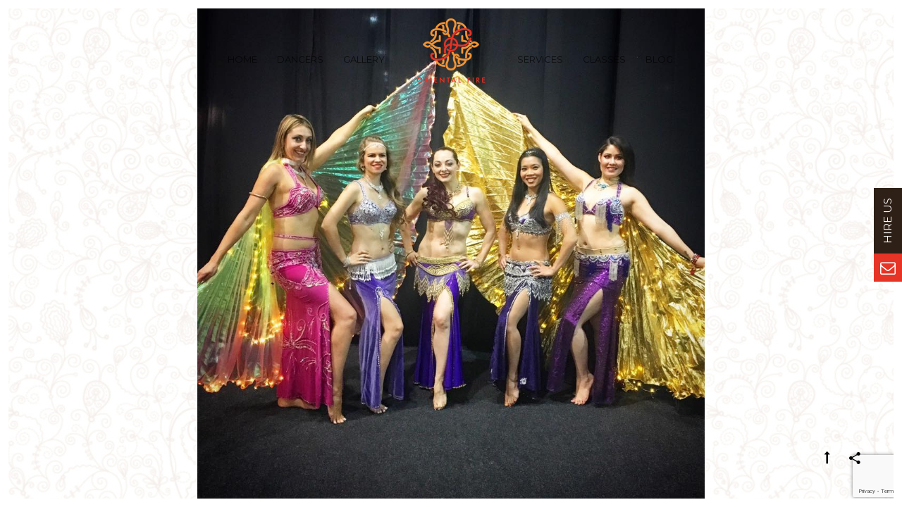

--- FILE ---
content_type: text/html; charset=UTF-8
request_url: https://www.orientalfire.co.za/october-shows/belly-dancers-8/
body_size: 62086
content:
<!DOCTYPE html>
<html lang="en-US">
<head>
    
    <meta charset="UTF-8">
    <meta name="viewport" content="width=device-width, initial-scale=1">
    
    <title>belly-dancers - Oriental Fire</title>

    <link rel="profile" href="http://gmpg.org/xfn/11">
    <link rel="pingback" href="https://www.orientalfire.co.za/xmlrpc.php">

    <meta name='robots' content='index, follow, max-image-preview:large, max-snippet:-1, max-video-preview:-1' />

	<!-- This site is optimized with the Yoast SEO plugin v20.1 - https://yoast.com/wordpress/plugins/seo/ -->
	<link rel="canonical" href="https://www.orientalfire.co.za/october-shows/belly-dancers-8/" />
	<meta property="og:locale" content="en_US" />
	<meta property="og:type" content="article" />
	<meta property="og:title" content="belly-dancers - Oriental Fire" />
	<meta property="og:url" content="https://www.orientalfire.co.za/october-shows/belly-dancers-8/" />
	<meta property="og:site_name" content="Oriental Fire" />
	<meta property="article:publisher" content="https://www.facebook.com/OrientalFireEntertainment" />
	<meta property="og:image" content="https://www.orientalfire.co.za/october-shows/belly-dancers-8" />
	<meta property="og:image:width" content="960" />
	<meta property="og:image:height" content="960" />
	<meta property="og:image:type" content="image/jpeg" />
	<meta name="twitter:card" content="summary_large_image" />
	<meta name="twitter:site" content="@TinaKapp" />
	<script type="application/ld+json" class="yoast-schema-graph">{"@context":"https://schema.org","@graph":[{"@type":"WebPage","@id":"https://www.orientalfire.co.za/october-shows/belly-dancers-8/","url":"https://www.orientalfire.co.za/october-shows/belly-dancers-8/","name":"belly-dancers - Oriental Fire","isPartOf":{"@id":"https://www.orientalfire.co.za/#website"},"primaryImageOfPage":{"@id":"https://www.orientalfire.co.za/october-shows/belly-dancers-8/#primaryimage"},"image":{"@id":"https://www.orientalfire.co.za/october-shows/belly-dancers-8/#primaryimage"},"thumbnailUrl":"https://www.orientalfire.co.za/wp-content/uploads/2016/10/Belly-Dancers.jpg","datePublished":"2016-10-31T07:47:21+00:00","dateModified":"2016-10-31T07:47:21+00:00","breadcrumb":{"@id":"https://www.orientalfire.co.za/october-shows/belly-dancers-8/#breadcrumb"},"inLanguage":"en-US","potentialAction":[{"@type":"ReadAction","target":["https://www.orientalfire.co.za/october-shows/belly-dancers-8/"]}]},{"@type":"ImageObject","inLanguage":"en-US","@id":"https://www.orientalfire.co.za/october-shows/belly-dancers-8/#primaryimage","url":"https://www.orientalfire.co.za/wp-content/uploads/2016/10/Belly-Dancers.jpg","contentUrl":"https://www.orientalfire.co.za/wp-content/uploads/2016/10/Belly-Dancers.jpg","width":960,"height":960},{"@type":"BreadcrumbList","@id":"https://www.orientalfire.co.za/october-shows/belly-dancers-8/#breadcrumb","itemListElement":[{"@type":"ListItem","position":1,"name":"Home","item":"https://www.orientalfire.co.za/"},{"@type":"ListItem","position":2,"name":"October Shows","item":"https://www.orientalfire.co.za/october-shows/"},{"@type":"ListItem","position":3,"name":"belly-dancers"}]},{"@type":"WebSite","@id":"https://www.orientalfire.co.za/#website","url":"https://www.orientalfire.co.za/","name":"Oriental Fire","description":"Entertainment for all events","publisher":{"@id":"https://www.orientalfire.co.za/#organization"},"potentialAction":[{"@type":"SearchAction","target":{"@type":"EntryPoint","urlTemplate":"https://www.orientalfire.co.za/?s={search_term_string}"},"query-input":"required name=search_term_string"}],"inLanguage":"en-US"},{"@type":"Organization","@id":"https://www.orientalfire.co.za/#organization","name":"Oriental Fire","url":"https://www.orientalfire.co.za/","logo":{"@type":"ImageObject","inLanguage":"en-US","@id":"https://www.orientalfire.co.za/#/schema/logo/image/","url":"https://www.orientalfire.co.za/wp-content/uploads/2022/05/OrientalFire-Logo-Darktall-600x600-1.jpg","contentUrl":"https://www.orientalfire.co.za/wp-content/uploads/2022/05/OrientalFire-Logo-Darktall-600x600-1.jpg","width":600,"height":600,"caption":"Oriental Fire"},"image":{"@id":"https://www.orientalfire.co.za/#/schema/logo/image/"},"sameAs":["https://www.facebook.com/OrientalFireEntertainment","https://twitter.com/TinaKapp","https://www.instagram.com/orientalfire/"]}]}</script>
	<!-- / Yoast SEO plugin. -->


<link rel='dns-prefetch' href='//www.google.com' />
<link rel='dns-prefetch' href='//fonts.googleapis.com' />
<link rel='dns-prefetch' href='//s.w.org' />
<link rel="alternate" type="application/rss+xml" title="Oriental Fire &raquo; Feed" href="https://www.orientalfire.co.za/feed/" />
<link rel="alternate" type="application/rss+xml" title="Oriental Fire &raquo; Comments Feed" href="https://www.orientalfire.co.za/comments/feed/" />
<link rel="alternate" type="application/rss+xml" title="Oriental Fire &raquo; belly-dancers Comments Feed" href="https://www.orientalfire.co.za/october-shows/belly-dancers-8/feed/" />
		<!-- This site uses the Google Analytics by ExactMetrics plugin v8.11.1 - Using Analytics tracking - https://www.exactmetrics.com/ -->
							<script src="//www.googletagmanager.com/gtag/js?id=G-SFHJSCCELZ"  data-cfasync="false" data-wpfc-render="false" type="text/javascript" async></script>
			<script data-cfasync="false" data-wpfc-render="false" type="text/javascript">
				var em_version = '8.11.1';
				var em_track_user = true;
				var em_no_track_reason = '';
								var ExactMetricsDefaultLocations = {"page_location":"https:\/\/www.orientalfire.co.za\/october-shows\/belly-dancers-8\/"};
								if ( typeof ExactMetricsPrivacyGuardFilter === 'function' ) {
					var ExactMetricsLocations = (typeof ExactMetricsExcludeQuery === 'object') ? ExactMetricsPrivacyGuardFilter( ExactMetricsExcludeQuery ) : ExactMetricsPrivacyGuardFilter( ExactMetricsDefaultLocations );
				} else {
					var ExactMetricsLocations = (typeof ExactMetricsExcludeQuery === 'object') ? ExactMetricsExcludeQuery : ExactMetricsDefaultLocations;
				}

								var disableStrs = [
										'ga-disable-G-SFHJSCCELZ',
									];

				/* Function to detect opted out users */
				function __gtagTrackerIsOptedOut() {
					for (var index = 0; index < disableStrs.length; index++) {
						if (document.cookie.indexOf(disableStrs[index] + '=true') > -1) {
							return true;
						}
					}

					return false;
				}

				/* Disable tracking if the opt-out cookie exists. */
				if (__gtagTrackerIsOptedOut()) {
					for (var index = 0; index < disableStrs.length; index++) {
						window[disableStrs[index]] = true;
					}
				}

				/* Opt-out function */
				function __gtagTrackerOptout() {
					for (var index = 0; index < disableStrs.length; index++) {
						document.cookie = disableStrs[index] + '=true; expires=Thu, 31 Dec 2099 23:59:59 UTC; path=/';
						window[disableStrs[index]] = true;
					}
				}

				if ('undefined' === typeof gaOptout) {
					function gaOptout() {
						__gtagTrackerOptout();
					}
				}
								window.dataLayer = window.dataLayer || [];

				window.ExactMetricsDualTracker = {
					helpers: {},
					trackers: {},
				};
				if (em_track_user) {
					function __gtagDataLayer() {
						dataLayer.push(arguments);
					}

					function __gtagTracker(type, name, parameters) {
						if (!parameters) {
							parameters = {};
						}

						if (parameters.send_to) {
							__gtagDataLayer.apply(null, arguments);
							return;
						}

						if (type === 'event') {
														parameters.send_to = exactmetrics_frontend.v4_id;
							var hookName = name;
							if (typeof parameters['event_category'] !== 'undefined') {
								hookName = parameters['event_category'] + ':' + name;
							}

							if (typeof ExactMetricsDualTracker.trackers[hookName] !== 'undefined') {
								ExactMetricsDualTracker.trackers[hookName](parameters);
							} else {
								__gtagDataLayer('event', name, parameters);
							}
							
						} else {
							__gtagDataLayer.apply(null, arguments);
						}
					}

					__gtagTracker('js', new Date());
					__gtagTracker('set', {
						'developer_id.dNDMyYj': true,
											});
					if ( ExactMetricsLocations.page_location ) {
						__gtagTracker('set', ExactMetricsLocations);
					}
										__gtagTracker('config', 'G-SFHJSCCELZ', {"forceSSL":"true"} );
										window.gtag = __gtagTracker;										(function () {
						/* https://developers.google.com/analytics/devguides/collection/analyticsjs/ */
						/* ga and __gaTracker compatibility shim. */
						var noopfn = function () {
							return null;
						};
						var newtracker = function () {
							return new Tracker();
						};
						var Tracker = function () {
							return null;
						};
						var p = Tracker.prototype;
						p.get = noopfn;
						p.set = noopfn;
						p.send = function () {
							var args = Array.prototype.slice.call(arguments);
							args.unshift('send');
							__gaTracker.apply(null, args);
						};
						var __gaTracker = function () {
							var len = arguments.length;
							if (len === 0) {
								return;
							}
							var f = arguments[len - 1];
							if (typeof f !== 'object' || f === null || typeof f.hitCallback !== 'function') {
								if ('send' === arguments[0]) {
									var hitConverted, hitObject = false, action;
									if ('event' === arguments[1]) {
										if ('undefined' !== typeof arguments[3]) {
											hitObject = {
												'eventAction': arguments[3],
												'eventCategory': arguments[2],
												'eventLabel': arguments[4],
												'value': arguments[5] ? arguments[5] : 1,
											}
										}
									}
									if ('pageview' === arguments[1]) {
										if ('undefined' !== typeof arguments[2]) {
											hitObject = {
												'eventAction': 'page_view',
												'page_path': arguments[2],
											}
										}
									}
									if (typeof arguments[2] === 'object') {
										hitObject = arguments[2];
									}
									if (typeof arguments[5] === 'object') {
										Object.assign(hitObject, arguments[5]);
									}
									if ('undefined' !== typeof arguments[1].hitType) {
										hitObject = arguments[1];
										if ('pageview' === hitObject.hitType) {
											hitObject.eventAction = 'page_view';
										}
									}
									if (hitObject) {
										action = 'timing' === arguments[1].hitType ? 'timing_complete' : hitObject.eventAction;
										hitConverted = mapArgs(hitObject);
										__gtagTracker('event', action, hitConverted);
									}
								}
								return;
							}

							function mapArgs(args) {
								var arg, hit = {};
								var gaMap = {
									'eventCategory': 'event_category',
									'eventAction': 'event_action',
									'eventLabel': 'event_label',
									'eventValue': 'event_value',
									'nonInteraction': 'non_interaction',
									'timingCategory': 'event_category',
									'timingVar': 'name',
									'timingValue': 'value',
									'timingLabel': 'event_label',
									'page': 'page_path',
									'location': 'page_location',
									'title': 'page_title',
									'referrer' : 'page_referrer',
								};
								for (arg in args) {
																		if (!(!args.hasOwnProperty(arg) || !gaMap.hasOwnProperty(arg))) {
										hit[gaMap[arg]] = args[arg];
									} else {
										hit[arg] = args[arg];
									}
								}
								return hit;
							}

							try {
								f.hitCallback();
							} catch (ex) {
							}
						};
						__gaTracker.create = newtracker;
						__gaTracker.getByName = newtracker;
						__gaTracker.getAll = function () {
							return [];
						};
						__gaTracker.remove = noopfn;
						__gaTracker.loaded = true;
						window['__gaTracker'] = __gaTracker;
					})();
									} else {
										console.log("");
					(function () {
						function __gtagTracker() {
							return null;
						}

						window['__gtagTracker'] = __gtagTracker;
						window['gtag'] = __gtagTracker;
					})();
									}
			</script>
							<!-- / Google Analytics by ExactMetrics -->
		<script type="text/javascript">
window._wpemojiSettings = {"baseUrl":"https:\/\/s.w.org\/images\/core\/emoji\/14.0.0\/72x72\/","ext":".png","svgUrl":"https:\/\/s.w.org\/images\/core\/emoji\/14.0.0\/svg\/","svgExt":".svg","source":{"concatemoji":"https:\/\/www.orientalfire.co.za\/wp-includes\/js\/wp-emoji-release.min.js?ver=6.0.11"}};
/*! This file is auto-generated */
!function(e,a,t){var n,r,o,i=a.createElement("canvas"),p=i.getContext&&i.getContext("2d");function s(e,t){var a=String.fromCharCode,e=(p.clearRect(0,0,i.width,i.height),p.fillText(a.apply(this,e),0,0),i.toDataURL());return p.clearRect(0,0,i.width,i.height),p.fillText(a.apply(this,t),0,0),e===i.toDataURL()}function c(e){var t=a.createElement("script");t.src=e,t.defer=t.type="text/javascript",a.getElementsByTagName("head")[0].appendChild(t)}for(o=Array("flag","emoji"),t.supports={everything:!0,everythingExceptFlag:!0},r=0;r<o.length;r++)t.supports[o[r]]=function(e){if(!p||!p.fillText)return!1;switch(p.textBaseline="top",p.font="600 32px Arial",e){case"flag":return s([127987,65039,8205,9895,65039],[127987,65039,8203,9895,65039])?!1:!s([55356,56826,55356,56819],[55356,56826,8203,55356,56819])&&!s([55356,57332,56128,56423,56128,56418,56128,56421,56128,56430,56128,56423,56128,56447],[55356,57332,8203,56128,56423,8203,56128,56418,8203,56128,56421,8203,56128,56430,8203,56128,56423,8203,56128,56447]);case"emoji":return!s([129777,127995,8205,129778,127999],[129777,127995,8203,129778,127999])}return!1}(o[r]),t.supports.everything=t.supports.everything&&t.supports[o[r]],"flag"!==o[r]&&(t.supports.everythingExceptFlag=t.supports.everythingExceptFlag&&t.supports[o[r]]);t.supports.everythingExceptFlag=t.supports.everythingExceptFlag&&!t.supports.flag,t.DOMReady=!1,t.readyCallback=function(){t.DOMReady=!0},t.supports.everything||(n=function(){t.readyCallback()},a.addEventListener?(a.addEventListener("DOMContentLoaded",n,!1),e.addEventListener("load",n,!1)):(e.attachEvent("onload",n),a.attachEvent("onreadystatechange",function(){"complete"===a.readyState&&t.readyCallback()})),(e=t.source||{}).concatemoji?c(e.concatemoji):e.wpemoji&&e.twemoji&&(c(e.twemoji),c(e.wpemoji)))}(window,document,window._wpemojiSettings);
</script>
<style type="text/css">
img.wp-smiley,
img.emoji {
	display: inline !important;
	border: none !important;
	box-shadow: none !important;
	height: 1em !important;
	width: 1em !important;
	margin: 0 0.07em !important;
	vertical-align: -0.1em !important;
	background: none !important;
	padding: 0 !important;
}
</style>
	<link rel='stylesheet' id='wp-block-library-css'  href='https://www.orientalfire.co.za/wp-includes/css/dist/block-library/style.min.css?ver=6.0.11' type='text/css' media='all' />
<style id='global-styles-inline-css' type='text/css'>
body{--wp--preset--color--black: #000000;--wp--preset--color--cyan-bluish-gray: #abb8c3;--wp--preset--color--white: #ffffff;--wp--preset--color--pale-pink: #f78da7;--wp--preset--color--vivid-red: #cf2e2e;--wp--preset--color--luminous-vivid-orange: #ff6900;--wp--preset--color--luminous-vivid-amber: #fcb900;--wp--preset--color--light-green-cyan: #7bdcb5;--wp--preset--color--vivid-green-cyan: #00d084;--wp--preset--color--pale-cyan-blue: #8ed1fc;--wp--preset--color--vivid-cyan-blue: #0693e3;--wp--preset--color--vivid-purple: #9b51e0;--wp--preset--gradient--vivid-cyan-blue-to-vivid-purple: linear-gradient(135deg,rgba(6,147,227,1) 0%,rgb(155,81,224) 100%);--wp--preset--gradient--light-green-cyan-to-vivid-green-cyan: linear-gradient(135deg,rgb(122,220,180) 0%,rgb(0,208,130) 100%);--wp--preset--gradient--luminous-vivid-amber-to-luminous-vivid-orange: linear-gradient(135deg,rgba(252,185,0,1) 0%,rgba(255,105,0,1) 100%);--wp--preset--gradient--luminous-vivid-orange-to-vivid-red: linear-gradient(135deg,rgba(255,105,0,1) 0%,rgb(207,46,46) 100%);--wp--preset--gradient--very-light-gray-to-cyan-bluish-gray: linear-gradient(135deg,rgb(238,238,238) 0%,rgb(169,184,195) 100%);--wp--preset--gradient--cool-to-warm-spectrum: linear-gradient(135deg,rgb(74,234,220) 0%,rgb(151,120,209) 20%,rgb(207,42,186) 40%,rgb(238,44,130) 60%,rgb(251,105,98) 80%,rgb(254,248,76) 100%);--wp--preset--gradient--blush-light-purple: linear-gradient(135deg,rgb(255,206,236) 0%,rgb(152,150,240) 100%);--wp--preset--gradient--blush-bordeaux: linear-gradient(135deg,rgb(254,205,165) 0%,rgb(254,45,45) 50%,rgb(107,0,62) 100%);--wp--preset--gradient--luminous-dusk: linear-gradient(135deg,rgb(255,203,112) 0%,rgb(199,81,192) 50%,rgb(65,88,208) 100%);--wp--preset--gradient--pale-ocean: linear-gradient(135deg,rgb(255,245,203) 0%,rgb(182,227,212) 50%,rgb(51,167,181) 100%);--wp--preset--gradient--electric-grass: linear-gradient(135deg,rgb(202,248,128) 0%,rgb(113,206,126) 100%);--wp--preset--gradient--midnight: linear-gradient(135deg,rgb(2,3,129) 0%,rgb(40,116,252) 100%);--wp--preset--duotone--dark-grayscale: url('#wp-duotone-dark-grayscale');--wp--preset--duotone--grayscale: url('#wp-duotone-grayscale');--wp--preset--duotone--purple-yellow: url('#wp-duotone-purple-yellow');--wp--preset--duotone--blue-red: url('#wp-duotone-blue-red');--wp--preset--duotone--midnight: url('#wp-duotone-midnight');--wp--preset--duotone--magenta-yellow: url('#wp-duotone-magenta-yellow');--wp--preset--duotone--purple-green: url('#wp-duotone-purple-green');--wp--preset--duotone--blue-orange: url('#wp-duotone-blue-orange');--wp--preset--font-size--small: 13px;--wp--preset--font-size--medium: 20px;--wp--preset--font-size--large: 36px;--wp--preset--font-size--x-large: 42px;}.has-black-color{color: var(--wp--preset--color--black) !important;}.has-cyan-bluish-gray-color{color: var(--wp--preset--color--cyan-bluish-gray) !important;}.has-white-color{color: var(--wp--preset--color--white) !important;}.has-pale-pink-color{color: var(--wp--preset--color--pale-pink) !important;}.has-vivid-red-color{color: var(--wp--preset--color--vivid-red) !important;}.has-luminous-vivid-orange-color{color: var(--wp--preset--color--luminous-vivid-orange) !important;}.has-luminous-vivid-amber-color{color: var(--wp--preset--color--luminous-vivid-amber) !important;}.has-light-green-cyan-color{color: var(--wp--preset--color--light-green-cyan) !important;}.has-vivid-green-cyan-color{color: var(--wp--preset--color--vivid-green-cyan) !important;}.has-pale-cyan-blue-color{color: var(--wp--preset--color--pale-cyan-blue) !important;}.has-vivid-cyan-blue-color{color: var(--wp--preset--color--vivid-cyan-blue) !important;}.has-vivid-purple-color{color: var(--wp--preset--color--vivid-purple) !important;}.has-black-background-color{background-color: var(--wp--preset--color--black) !important;}.has-cyan-bluish-gray-background-color{background-color: var(--wp--preset--color--cyan-bluish-gray) !important;}.has-white-background-color{background-color: var(--wp--preset--color--white) !important;}.has-pale-pink-background-color{background-color: var(--wp--preset--color--pale-pink) !important;}.has-vivid-red-background-color{background-color: var(--wp--preset--color--vivid-red) !important;}.has-luminous-vivid-orange-background-color{background-color: var(--wp--preset--color--luminous-vivid-orange) !important;}.has-luminous-vivid-amber-background-color{background-color: var(--wp--preset--color--luminous-vivid-amber) !important;}.has-light-green-cyan-background-color{background-color: var(--wp--preset--color--light-green-cyan) !important;}.has-vivid-green-cyan-background-color{background-color: var(--wp--preset--color--vivid-green-cyan) !important;}.has-pale-cyan-blue-background-color{background-color: var(--wp--preset--color--pale-cyan-blue) !important;}.has-vivid-cyan-blue-background-color{background-color: var(--wp--preset--color--vivid-cyan-blue) !important;}.has-vivid-purple-background-color{background-color: var(--wp--preset--color--vivid-purple) !important;}.has-black-border-color{border-color: var(--wp--preset--color--black) !important;}.has-cyan-bluish-gray-border-color{border-color: var(--wp--preset--color--cyan-bluish-gray) !important;}.has-white-border-color{border-color: var(--wp--preset--color--white) !important;}.has-pale-pink-border-color{border-color: var(--wp--preset--color--pale-pink) !important;}.has-vivid-red-border-color{border-color: var(--wp--preset--color--vivid-red) !important;}.has-luminous-vivid-orange-border-color{border-color: var(--wp--preset--color--luminous-vivid-orange) !important;}.has-luminous-vivid-amber-border-color{border-color: var(--wp--preset--color--luminous-vivid-amber) !important;}.has-light-green-cyan-border-color{border-color: var(--wp--preset--color--light-green-cyan) !important;}.has-vivid-green-cyan-border-color{border-color: var(--wp--preset--color--vivid-green-cyan) !important;}.has-pale-cyan-blue-border-color{border-color: var(--wp--preset--color--pale-cyan-blue) !important;}.has-vivid-cyan-blue-border-color{border-color: var(--wp--preset--color--vivid-cyan-blue) !important;}.has-vivid-purple-border-color{border-color: var(--wp--preset--color--vivid-purple) !important;}.has-vivid-cyan-blue-to-vivid-purple-gradient-background{background: var(--wp--preset--gradient--vivid-cyan-blue-to-vivid-purple) !important;}.has-light-green-cyan-to-vivid-green-cyan-gradient-background{background: var(--wp--preset--gradient--light-green-cyan-to-vivid-green-cyan) !important;}.has-luminous-vivid-amber-to-luminous-vivid-orange-gradient-background{background: var(--wp--preset--gradient--luminous-vivid-amber-to-luminous-vivid-orange) !important;}.has-luminous-vivid-orange-to-vivid-red-gradient-background{background: var(--wp--preset--gradient--luminous-vivid-orange-to-vivid-red) !important;}.has-very-light-gray-to-cyan-bluish-gray-gradient-background{background: var(--wp--preset--gradient--very-light-gray-to-cyan-bluish-gray) !important;}.has-cool-to-warm-spectrum-gradient-background{background: var(--wp--preset--gradient--cool-to-warm-spectrum) !important;}.has-blush-light-purple-gradient-background{background: var(--wp--preset--gradient--blush-light-purple) !important;}.has-blush-bordeaux-gradient-background{background: var(--wp--preset--gradient--blush-bordeaux) !important;}.has-luminous-dusk-gradient-background{background: var(--wp--preset--gradient--luminous-dusk) !important;}.has-pale-ocean-gradient-background{background: var(--wp--preset--gradient--pale-ocean) !important;}.has-electric-grass-gradient-background{background: var(--wp--preset--gradient--electric-grass) !important;}.has-midnight-gradient-background{background: var(--wp--preset--gradient--midnight) !important;}.has-small-font-size{font-size: var(--wp--preset--font-size--small) !important;}.has-medium-font-size{font-size: var(--wp--preset--font-size--medium) !important;}.has-large-font-size{font-size: var(--wp--preset--font-size--large) !important;}.has-x-large-font-size{font-size: var(--wp--preset--font-size--x-large) !important;}
</style>
<link rel='stylesheet' id='contact-form-7-css'  href='https://www.orientalfire.co.za/wp-content/plugins/contact-form-7/includes/css/styles.css?ver=5.5.6.1' type='text/css' media='all' />
<link rel='stylesheet' id='ncf_lato_font-css'  href='//fonts.googleapis.com/css?family=Lato%3A300normal%2C400normal%2C400italic%2C600normal%2C600italic&#038;subset=all&#038;ver=6.0.11' type='text/css' media='all' />
<link rel='stylesheet' id='ncf_styles-css'  href='https://www.orientalfire.co.za/wp-content/plugins/ninja-contact-form/css/ninja-contact-form.css?ver=6.0.11' type='text/css' media='all' />
<link rel='stylesheet' id='bwpb-front-css'  href='https://www.orientalfire.co.za/wp-content/plugins/peenapo-page-builder/assets/css/bwpb-front.css?ver=6.0.11' type='text/css' media='all' />
<link rel='stylesheet' id='bwpb-front-media-css'  href='https://www.orientalfire.co.za/wp-content/plugins/peenapo-page-builder/assets/css/bwpb-front-media.css?ver=6.0.11' type='text/css' media='all' />
<link rel='stylesheet' id='bw-reset-css'  href='https://www.orientalfire.co.za/wp-content/themes/panama/assets/css/reset.css?ver=1.0' type='text/css' media='all' />
<link rel='stylesheet' id='bw-style-css'  href='https://www.orientalfire.co.za/wp-content/themes/panama/assets/css/style.css?ver=1.0' type='text/css' media='all' />
<style id='bw-style-inline-css' type='text/css'>

                #wrapper {top:0;}
                #at3lb {top:12px!important;}
                #mobile-menu-panel {top:12px;}
                .bw-is-mobile #mobile-menu-panel {top:0}
            
                /* background color */
                .test {background-color:#e53327}
                /* color */
                .bw-grid-content h2:hover, .bw-grid-read-more, .bw-project-cat li::after, #mixer .infobox a:hover, .bw-grid-label a:hover, .mfp-counter .control-item .js-unit, .bw-grid-over .grid-icon:hover, .filter-static ul li:hover, .filter-static ul li.active, #rail-buttons a:hover, .bw-text-slider-item span, .bwpb-grid-item .read-more, .bw-cover-square .bw-cover-container h3, a, a:hover, .bw-social-uc li .icon, .panama-heading .heading-sub-title > div {color:#e53327}
                /* border color */
                .load-more-btn, .bwpb-load-more-btn, .post-more {border-color:#e53327}
            body{font-family:'Playfair Display'}h1, h2, h3, h4, h5, h6, .section-header h2, .bw-blog-creative .sub-info, #logo a h1, #bw-slider-cover h2, .widget_search input, #cleint-area-search{font-family:'Playfair Display'}.post-title a, .widget .widget-title{font-family:'Droid Serif'}#header #navigation .menu li a, .navigation-footer, .footer-copy, .bw-navigation, .panama-button{font-family:'Montserrat'}#logo p, #bw-slider-cover h4{font-family:'Playfair Display'}.bw-cover-square h3, .panama-heading .heading-sub-title, .bw-text-slider-item span{font-family:'Great Vibes'}
</style>
<link rel='stylesheet' id='style-css'  href='https://www.orientalfire.co.za/wp-content/themes/orientalfire/style.css?ver=6.0.11' type='text/css' media='all' />
<link rel='stylesheet' id='bw-plugins-css-css'  href='https://www.orientalfire.co.za/wp-content/themes/panama/assets/css/plugins.css?ver=1.0' type='text/css' media='all' />
<link rel='stylesheet' id='bw-media-css'  href='https://www.orientalfire.co.za/wp-content/themes/panama/assets/css/media.css?ver=1.0' type='text/css' media='all' />
<link rel='stylesheet' id='google-fonts-css'  href='https://fonts.googleapis.com/css?family=Great+Vibes&#038;ver=6.0.11' type='text/css' media='all' />
<link rel='stylesheet' id='add-google-fonts-css'  href='https://fonts.googleapis.com/css?family=Quicksand%3A300%2C400%7COpen+Sans%3A300%2C400%2C600%7CGreat+Vibes&#038;ver=6.0.11' type='text/css' media='all' />
<script type='text/javascript' src='https://www.orientalfire.co.za/wp-content/plugins/google-analytics-dashboard-for-wp/assets/js/frontend-gtag.min.js?ver=8.11.1' id='exactmetrics-frontend-script-js'></script>
<script data-cfasync="false" data-wpfc-render="false" type="text/javascript" id='exactmetrics-frontend-script-js-extra'>/* <![CDATA[ */
var exactmetrics_frontend = {"js_events_tracking":"true","download_extensions":"zip,mp3,mpeg,pdf,docx,pptx,xlsx,rar","inbound_paths":"[{\"path\":\"\\\/go\\\/\",\"label\":\"affiliate\"},{\"path\":\"\\\/recommend\\\/\",\"label\":\"affiliate\"}]","home_url":"https:\/\/www.orientalfire.co.za","hash_tracking":"false","v4_id":"G-SFHJSCCELZ"};/* ]]> */
</script>
<script type='text/javascript' src='https://www.orientalfire.co.za/wp-includes/js/jquery/jquery.min.js?ver=3.6.0' id='jquery-core-js'></script>
<script type='text/javascript' src='https://www.orientalfire.co.za/wp-includes/js/jquery/jquery-migrate.min.js?ver=3.3.2' id='jquery-migrate-js'></script>
<script type='text/javascript' id='ncf_main_js-js-extra'>
/* <![CDATA[ */
var NinjaContactFormOpts = {"ajaxurl":"https:\/\/www.orientalfire.co.za\/wp-admin\/admin-ajax.php","sidebar_type":"slide","theme":"aerial","sidebar_pos":"right","flat_socialbar":"bottom","base_color":"{\"flat\":\"#2b93c0\",\"cube\":\"#c0392b\",\"minimalistic\":\"#e96701\",\"aerial\":\"#e63426\"}","humantest":"","fade_content":"dark","label":"1","label_top":"50%","label_vis":"visible","label_scroll_selector":"","label_mouseover":"","bg":"pattern8","togglers":"","path":"https:\/\/www.orientalfire.co.za\/wp-content\/plugins\/ninja-contact-form\/img\/","scroll":"custom","send_more_text":"Send more","try_again_text":"Try again","close_text":"Close","sending_text":"Sending","msg_fail_text":"Something went wrong while sending your message","errors":{"required":"* Please enter %%","requiredCheckbox":"* Please %%","min":"* %% must have at least %% characters.","max":"* %% can have at most %% characters.","matches":"* %% must match %%.","less":"* %% must be less than %%","greater":"* %% must be greater than %%.","numeric":"* %% must be numeric.","email":"* %% must be a valid email address.","ip":"* %% must be a valid ip address.","answer":"* Wrong %%"},"nonce":"fc41905cf3","id1":{"success":"Your message was successfully sent!"},"social":{"1":{"ncf_facebook":"https:\/\/www.facebook.com\/OrientalFireEntertainment","ncf_twitter":"https:\/\/twitter.com\/TinaKapp","ncf_pinterest":"https:\/\/www.instagram.com\/orientalfire\/"}},"plugin_ver":"3.5.8"};
/* ]]> */
</script>
<script type='text/javascript' src='https://www.orientalfire.co.za/wp-content/plugins/ninja-contact-form/js/ninja-contact-form.min.js?ver=6.0.11' id='ncf_main_js-js'></script>
<script type='text/javascript' src='https://www.orientalfire.co.za/wp-content/themes/panama/assets/js/vendors/modernizr/modernizr.custom.js?ver=1.0' id='bw-modernizr-js'></script>
<link rel="https://api.w.org/" href="https://www.orientalfire.co.za/wp-json/" /><link rel="alternate" type="application/json" href="https://www.orientalfire.co.za/wp-json/wp/v2/media/1812" /><link rel="EditURI" type="application/rsd+xml" title="RSD" href="https://www.orientalfire.co.za/xmlrpc.php?rsd" />
<link rel="wlwmanifest" type="application/wlwmanifest+xml" href="https://www.orientalfire.co.za/wp-includes/wlwmanifest.xml" /> 
<meta name="generator" content="WordPress 6.0.11" />
<link rel='shortlink' href='https://www.orientalfire.co.za/?p=1812' />
<link rel="alternate" type="application/json+oembed" href="https://www.orientalfire.co.za/wp-json/oembed/1.0/embed?url=https%3A%2F%2Fwww.orientalfire.co.za%2Foctober-shows%2Fbelly-dancers-8%2F" />
<link rel="alternate" type="text/xml+oembed" href="https://www.orientalfire.co.za/wp-json/oembed/1.0/embed?url=https%3A%2F%2Fwww.orientalfire.co.za%2Foctober-shows%2Fbelly-dancers-8%2F&#038;format=xml" />
<style id="ncf_dynamic_styles">


body:not([class*=ncf_mobile]) .nks_cc_trigger_tabs.ncf_tab {
	top: 50% !important;
}

.ncf_mobile .nks_cc_trigger_tabs.ncf_tab {
	top: 100px !important;
}

.ncf_exposed #ncf-overlay {
	opacity: 0.7;
	-ms-filter: "progid:DXImageTransform.Microsoft.Alpha(Opacity=70)";
}

.ncf_exposed #ncf-overlay:hover {
	cursor: pointer;
	cursor: url("https://www.orientalfire.co.za/wp-content/plugins/ninja-contact-form/img/close2.png") 16 16,pointer;
}



#ncf_sidebar.ncf_imagebg_pattern8 {
	background-image: url(https://www.orientalfire.co.za/wp-content/plugins/ninja-contact-form/img/bg/pattern8.jpg);
}

.ncf_color1, #ncf_sidebar .ncf_button:before {
	background-color: #e63426 !important ;
}

#ncf_sidebar.ncf_aerial input[type=text],
#ncf_sidebar.ncf_aerial input[type=email],
#ncf_sidebar.ncf_aerial input[type=date],
#ncf_sidebar.ncf_aerial input[type=tel],
#ncf_sidebar.ncf_aerial textarea,
.ncf_aerial .ncf_user_firstname,
.ncf_aerial .ncf_user_lastname,
#ncf_sidebar.ncf_aerial .ncf_user_bio,
#ncf_sidebar.ncf_aerial .wpcf7,
#ncf_sidebar.ncf_aerial .ncf_select_wrap select,
#ncf_sidebar .ncf_select_wrap:before,
#ncf_sidebar input[type=checkbox]:checked + label:before,
#ncf_sidebar input[type=radio]:checked + label:before {
	color:  #e63426 !important;
}

#ncf_sidebar.ncf_minimalistic .wpcf7 p, #ncf_sidebar.ncf_minimalistic .wpcf7-response-output {
	color:  #e63426;
}

.ncf_minimalistic .ncf_form_res_message {
	color:  #e63426 !important;
}

.ncf_minimalistic .ncf_sidebar_socialbar li a:hover {
	background-color: #e63426 !important ;
}
.ncf_minimalistic input:focus,
.ncf_minimalistic textarea:focus
{
	color: #e63426 !important;
}

#ncf_sidebar .ncf_err_msg, #ncf_sidebar .ncf_form_btn_wrapper .ncf_btn_close {
<!--	color: --><!-- !important;-->
}

#ncf_sidebar.ncf_aerial .ncf_ph label {
	color: #e63426 !important;
}

#ncf_sidebar input[type=checkbox] + label:before,
#ncf_sidebar input[type=radio] + label:before {
}


#ncf_sidebar.ncf_minimalistic input[type=submit],
#ncf_sidebar.ncf_aerial input[type=submit] {
	background-color: #e63426;
}

#ncf_sidebar.ncf_aerial input[type=submit] {
	background-color: #e63426 !important;
	background-image: none !important;
	text-shadow: none;

}

.ncf_color2 {
	background-color: #f33728 !important ;
}
.ncf_minimalistic .ncf_user_bio, .ncf_minimalistic .wpcf7 p, .ncf_minimalistic .wpcf7 p label {
	color:  #f33728 !important;
}

#ncf_sidebar.ncf_aerial .ncf_user_title{
	color: #f33728;
}












.ncf_imagebg_custom {
	background-image: url() !important;
}
.ncf_flat .ncf_sidebar_socialbar,
.ncf_minimalistic .ncf_sidebar_socialbar,
.ncf_minimalistic .ncf_sidebar_cont > .ncf_line_sep,
.ncf_aerial .ncf_sidebar_socialbar {
	display: none !important;
}

#ncf_sidebar.ncf_aerial input[type=text],
#ncf_sidebar.ncf_aerial input[type=email],
#ncf_sidebar.ncf_aerial input[type=date],
#ncf_sidebar.ncf_aerial input[type=tel],
#ncf_sidebar.ncf_aerial textarea,
.ncf_aerial .ncf_sidebar_header:after,
#ncf_sidebar.ncf_aerial .ncf_select_wrap,
#ncf_sidebar.ncf_aerial .ncf_question_wrapper [id*=ncf_answer_field] {
	background-color: rgba(230,52,38, 0.2) !important;
}

#ncf_sidebar.ncf_aerial input[type=checkbox] + label:before,
#ncf_sidebar.ncf_aerial input[type=radio] + label:before {
	background-color: rgba(230,52,38, 0.2) !important;
}

.nks_cc_trigger_tabs .ncf-tab-icon .fa:before  {
			color: rgb(230, 52, 38)!important;
		}
		.nks_cc_trigger_tabs.nks_metro .ncf-tab-icon .fa-stack-2x {
			background-color: rgb(230, 52, 38);
			}.nks_cc_trigger_tabs .ncf-tab-icon:after {
	font-family: inherit;
	content: 'HIRE US';
	position: absolute;
	top: -10%;
	font-size: 20px;
	left: 50%;
	line-height: 28px;
	-webkit-transform: rotate(-90deg);
	-moz-transform: rotate(-90deg);
	-ms-transform: rotate(-90deg);
	-o-transform: rotate(-90deg);
	transform: rotate(-90deg);
	-webkit-transform-origin: left top 0;
	-moz-transform-origin: left top 0;
	-ms-transform-origin: left top 0;
	-o-transform-origin: left top 0;
	transform-origin: left top 0;
	color: #FFF;
	padding: 6px 14px;
	margin-left: -20px;
	white-space: nowrap;
	background-color: rgb(46, 32, 22);
	border-radius: 20px;
	-moz-border-radius: 20px;
	-webkit-border-radius: 20px;
	-webkit-backface-visibility: hidden;
}

.ncf_hidden .nks-hover .fa-stack-1x.fa-inverse:before  {
	color: white !important;
}

.nks_cc_trigger_tabs.nks_metro .ncf-tab-icon:after {
	left: 0;
	top: 0;
	margin-left: 0px;
	border-radius: 0px;
	-moz-border-radius: 0px;
	-webkit-border-radius: 0px;
}

.nks_cc_trigger_tabs.nks_metro .ncf-tab-icon.fa-3x:after {
	padding: 21px;
	font-size: 24px;
}

.nks_cc_trigger_tabs.nks_metro .ncf-tab-icon.fa-2x:after {
	padding: 10px 21px;
}

.nks_cc_trigger_tabs.nks_metro .ncf-tab-icon.fa-2x:after {
	font-size: 18px;
}



body.ncf_sidebar_push > * {
    position: relative;
}
.nks_cc_trigger_tabs .ncf-tab-icon:after {
    font-family: 'Montserrat';
    font-size: 13px;
}
.nks_Xcc_trigger_tabs {
    margin-right: 12px;
}.ncf_exposed #ns-overlay {
	opacity: 0.7;
}
/* set up the keyframes */
@keyframes bodyArrived {
	from { opacity: 0.99; }
	to { opacity: 1; }
}

@-moz-keyframes bodyArrived {
	from { opacity: 0.99; }
	to { opacity: 1; }
}

@-webkit-keyframes bodyArrived {
	from { opacity: 0.99; }
	to { opacity: 1; }
}

@-ms-keyframes bodyArrived {
	from { opacity: 0.99; }
	to { opacity: 1; }
}

@-o-keyframes bodyArrived {
	from { opacity: 0.99; }
	to { opacity: 1; }
}

body {
	/*animation-duration: 0.001s;*/
	/*-o-animation-duration: 0.001s;*/
	/*-ms-animation-duration: 0.001s;*/
	/*-moz-animation-duration: 0.001s;*/
	/*-webkit-animation-duration: 0.001s;*/
	/*animation-name: bodyArrived;*/
	/*-o-animation-name: bodyArrived;*/
	/*-ms-animation-name: bodyArrived;*/
	/*-moz-animation-name: bodyArrived;*/
	/*-webkit-animation-name: bodyArrived;*/
}
</style>
<script>
	(function($){

		NinjaContactFormOpts.callbacks = {
			noop: function(){},"id1" : function(){}		}

		var insertListener = function(event){
			if (event.animationName == "bodyArrived") {
				afterBodyArrived();
			}
		}
		var timer;

		if (document.addEventListener && false) {
			document.addEventListener("animationstart", insertListener, false);
			document.addEventListener("MSAnimationStart", insertListener, false);
			document.addEventListener("webkitAnimationStart", insertListener, false);
		} else {
			timer = setInterval(function(){
				if (document.body) {
					clearInterval(timer);
					afterBodyArrived();
				}
			},14);
		}

		function afterBodyArrived () {

			if (!window.NinjaContactFormOpts || window.NinjaSidebar) return;

			var opts = window.NinjaContactFormOpts;
			var nksopts = window.NKS_CC_Opts;
			var subopts = window.NKSubOpts;
			var $body = $('body');

			var TYPE = NinjaContactFormOpts.sidebar_type;
			var $bodybg = $('<div id="ncf-body-bg"/>').prependTo($body);
			var b = document.body;
			var bodyCss;

			$(function(){
				setTimeout(function() {

					if (!$bodybg.parent().is($body)) {
						$body.prepend($bodybg).prepend($('.nks_cc_trigger_tabs')).prepend($('#ncf_sidebar')).append($('#ncf-overlay-wrapper'));
					}

					if (TYPE === 'push') { $bodybg.css('backgroundColor', $body.css('backgroundColor')) }

				},0)
			});

			if (TYPE === 'push') {

				bodyCss = {
					'backgroundColor':$body.css('backgroundColor'),
					'backgroundImage':$body.css('backgroundImage'),
					'backgroundAttachment':$body.css('backgroundAttachment'),
					'backgroundSize':$body.css('backgroundSize'),
					'backgroundPosition':$body.css('backgroundPosition'),
					'backgroundRepeat':$body.css('backgroundRepeat'),
					'backgroundOrigin':$body.css('backgroundOrigin'),
					'backgroundClip':$body.css('backgroundClip')
				};

				if (bodyCss.backgroundColor.indexOf('(0, 0, 0, 0') + 1 || bodyCss.backgroundColor.indexOf('transparent') + 1 ) {
					bodyCss.backgroundColor = '#fff';
				}

				if (bodyCss.backgroundAttachment === 'fixed') {
					NinjaContactFormOpts.isBgFixed = true;
					bodyCss.position = 'fixed';
					bodyCss.bottom = 0;
					bodyCss.backgroundAttachment = 'scroll';
				} else {
					bodyCss.height = Math.max(
						b.scrollHeight, document.documentElement.scrollHeight,
						b.offsetHeight, document.documentElement.offsetHeight,
						b.clientHeight, document.documentElement.clientHeight
					)
				}

				$bodybg.css(bodyCss);

			} else {
				//$body.addClass('nks_sidebar_slide')
			}

			setTimeout(function(){
				$(function(){

					var $tabs = $('.nks_cc_trigger_tabs');
					var $btn;
					var sel;
					var nkspos = nksopts && nksopts.sidebar_pos;
					var subpos = subopts && subopts.sidebar_pos;

					if ( $tabs.length && (opts.sidebar_pos === nkspos || opts.sidebar_pos === subpos) ) {

						$btn = $('<span class="fa-stack fa-lg ncf-tab-icon fa-1x"> <i class="fa ncf-icon-square fa-stack-2x "></i> <i class="fa ncf-icon-mail-1 fa-stack-1x fa-inverse"></i> </span>');

						if (opts.sidebar_pos === nkspos) {
							$tabs.filter(':has(".nks-tab")').prepend($btn);
							triggerEvent();
							return;
						}

						if (opts.sidebar_pos === subpos) {
							$tabs.filter(':has(".nksub-tab-icon")').prepend($btn);
							triggerEvent();
							return;
						}


					} else {
						$tabs = $('<div class="nks_cc_trigger_tabs ncf_tab ncf_label_visible nks_metro"><span class="fa-stack ncf-tab-icon fa-lg fa-1x"> <i class="fa ncf-icon-square fa-stack-2x "></i> <i class="fa ncf-icon-mail-1 fa-stack-1x fa-inverse"></i> </span></div>');
						$body.append($tabs);
					}

					triggerEvent();
	//
				});
			});
		}

		function triggerEvent(){
				$(document).trigger('ncf_ready');
		}

	})(jQuery)

</script><style>
        .bwpb-row-holder.bwpb-row-full_width_background > .bwpb-row {max-width:1100px;}
        .bwpb-row-holder.bwpb-row-in_container {max-width:1100px;}
        </style><style>
        .bwpb-tab-wrapper .bwpb-tab-list li.active, .bwpb-pc-highlight .bwpb-pc-title, .bwpb-pc-highlight .bwpb-pc-price {background-color:#62dc82}
        </style><style></style>		<script>
			document.documentElement.className = document.documentElement.className.replace( 'no-js', 'js' );
		</script>
				<style>
			.no-js img.lazyload { display: none; }
			figure.wp-block-image img.lazyloading { min-width: 150px; }
							.lazyload, .lazyloading { opacity: 0; }
				.lazyloaded {
					opacity: 1;
					transition: opacity 400ms;
					transition-delay: 0ms;
				}
					</style>
		<link rel='shortcut icon' href='https://www.orientalfire.co.za/wp-content/uploads/2015/10/logo_alt_104x100.png'><style></style><style type="text/css" id="custom-background-css">
body.custom-background { background-image: url("https://www.orientalfire.co.za/wp-content/uploads/2015/11/floral_pattern.jpg"); background-position: left top; background-size: auto; background-repeat: repeat; background-attachment: scroll; }
</style>
	<link rel="icon" href="https://www.orientalfire.co.za/wp-content/uploads/2024/10/logo_favicon-150x144.png" sizes="32x32" />
<link rel="icon" href="https://www.orientalfire.co.za/wp-content/uploads/2024/10/logo_favicon.png" sizes="192x192" />
<link rel="apple-touch-icon" href="https://www.orientalfire.co.za/wp-content/uploads/2024/10/logo_favicon.png" />
<meta name="msapplication-TileImage" content="https://www.orientalfire.co.za/wp-content/uploads/2024/10/logo_favicon.png" />
		<style type="text/css" id="wp-custom-css">
			.nks_cc_trigger_tabs .ncf-tab-icon:after {
    font-size: 15px;
}

.ncf-tab-icon .fa, .ncf-tab-icon.fa {
    Xfont-family: 'Font Awesome\ 5 Free' !important;
}

.ncf-tab-icon.fa-1x .fa-stack-1x:before {
    font-size: 22px;
}

.ncf_tab .nks-hover .fa-stack-1x:after {
    -webkit-transform: scale(0.5, 0.5);
    -moz-transform: scale(0.5, 0.5);
    -ms-transform: scale(0.5, 0.5);
    -o-transform: scale(0.5, 0.5);
    transform: scale(0.5, 0.5);
}

.mobile-logo img {
    padding-left: 6px;
    padding-bottom: 3px;	
}

.ncf_mobile .nks_cc_trigger_tabs.ncf_tab {
    top: 200px !important;
}

.bw-show-mobile-menu #mobile-menu-panel {
    visibility: visible;
    z-index: 100002;
}

.wpcf7 form .wpcf7-response-output {
    clear: both;
}

@media only screen and (max-width: 768px) {
.bwpb-column-inner {
    margXin-top: 300px;
}
}		</style>
		
</head>


<body class="attachment attachment-template-default single single-attachment postid-1812 attachmentid-1812 attachment-jpeg custom-background djax-off bw-effect-from-bottom bw-is-desktop bw-header-frame-white" data-default-frame="white">
    
        
        
    <span id="bw-preloader" class="no-pointer bw-pre-animation bw-opt-anim"></span>
    
    <ul id="bw-frame-border">
    <li class="bw-frame-border-top"></li>
    <li class="bw-frame-border-right"></li>
    <li class="bw-frame-border-bottom"></li>
    <li class="bw-frame-border-left"></li>
</ul>
    
    <div id="mobile-menu-panel">
                    <div class="bw-mobile-menu"><ul id="menu-mobile-menu" class="menu"><li id="menu-item-1345" class="menu-item menu-item-type-post_type menu-item-object-page menu-item-home menu-item-1345"><a href="https://www.orientalfire.co.za/">Home</a></li>
<li id="menu-item-1346" class="menu-item menu-item-type-post_type menu-item-object-page menu-item-1346"><a href="https://www.orientalfire.co.za/our-dancers/">Dancers</a></li>
<li id="menu-item-1343" class="menu-item menu-item-type-post_type menu-item-object-page menu-item-1343"><a href="https://www.orientalfire.co.za/photo-gallery/">Gallery</a></li>
<li id="menu-item-1347" class="menu-item menu-item-type-post_type menu-item-object-page menu-item-1347"><a href="https://www.orientalfire.co.za/services/">Services</a></li>
<li id="menu-item-1342" class="menu-item menu-item-type-post_type menu-item-object-page menu-item-1342"><a href="https://www.orientalfire.co.za/dance-classes/">Classes</a></li>
<li id="menu-item-1344" class="menu-item menu-item-type-post_type menu-item-object-page menu-item-1344"><a href="https://www.orientalfire.co.za/blog/">Blog</a></li>
</ul></div>            </div>
    
    <div id="wrapper">
        
        <header id="header" class="header-layout-center">
    <span class="bw-hshadow"></span>
    <div class="mobile-logo"><img  alt="" data-src="https://www.orientalfire.co.za/wp-content/uploads/2015/10/logo_304x80.png" class="lazyload" src="[data-uri]"><noscript><img src="https://www.orientalfire.co.za/wp-content/uploads/2015/10/logo_304x80.png" alt=""></noscript></div>    <span class="mobile-toggle"><span class="toggle-border"></span></span>
    <div class="bw-table bw-menu-desktop">
        <nav class="bw-navigation navigation-left bw-cell">
                            <div class="menu-primary-left-container"><ul id="menu-primary-left" class="menu"><li id="menu-item-1062" class="menu-item menu-item-type-post_type menu-item-object-page menu-item-home menu-item-1062"><a href="https://www.orientalfire.co.za/">Home</a></li>
<li id="menu-item-1300" class="menu-item menu-item-type-post_type menu-item-object-page menu-item-1300"><a href="https://www.orientalfire.co.za/our-dancers/">Dancers</a></li>
<li id="menu-item-1277" class="menu-item menu-item-type-post_type menu-item-object-page menu-item-1277"><a href="https://www.orientalfire.co.za/photo-gallery/">Gallery</a></li>
</ul></div>                    </nav>
        
        <div class="bw-cell" id="logo"><a href="https://www.orientalfire.co.za/"><img   alt="Oriental Fire" data-src="https://www.orientalfire.co.za/wp-content/uploads/2015/10/logo_104x100.png" class="bw-main-logo lazyload" src="[data-uri]"><noscript><img class="bw-main-logo" src="https://www.orientalfire.co.za/wp-content/uploads/2015/10/logo_104x100.png" alt="Oriental Fire"></noscript><img   alt="" data-src="https://www.orientalfire.co.za/wp-content/uploads/2015/10/logo_alt2_104x100.png" class="bw-white-logo lazyload" src="[data-uri]"><noscript><img class="bw-white-logo" src="https://www.orientalfire.co.za/wp-content/uploads/2015/10/logo_alt2_104x100.png" alt=""></noscript></a></div>        
        <nav class="bw-navigation navigation-right bw-cell">
                            <div class="menu-primary-right-container"><ul id="menu-primary-right" class="menu"><li id="menu-item-1068" class="menu-item menu-item-type-post_type menu-item-object-page menu-item-1068"><a href="https://www.orientalfire.co.za/services/">Services</a></li>
<li id="menu-item-1302" class="menu-item menu-item-type-post_type menu-item-object-page menu-item-1302"><a href="https://www.orientalfire.co.za/dance-classes/">Classes</a></li>
<li id="menu-item-1280" class="menu-item menu-item-type-post_type menu-item-object-page menu-item-1280"><a href="https://www.orientalfire.co.za/blog/">Blog</a></li>
</ul></div>                    </nav>
    </div>
</header>        
        <div id="container" class="">
        <div id="content" class="djax-dynamic">
<div class="scale--both bw--addthis bw--single-photo fixed  bw-call-header-overlap">
                <div id="single-image" class="bw-liquify-img " data-imgLiquid-fill='false'>
            <img width="960" height="960"   alt="belly-dancers" data-srcset="https://www.orientalfire.co.za/wp-content/uploads/2016/10/Belly-Dancers.jpg 960w, https://www.orientalfire.co.za/wp-content/uploads/2016/10/Belly-Dancers-150x150.jpg 150w, https://www.orientalfire.co.za/wp-content/uploads/2016/10/Belly-Dancers-350x350.jpg 350w, https://www.orientalfire.co.za/wp-content/uploads/2016/10/Belly-Dancers-500x500.jpg 500w, https://www.orientalfire.co.za/wp-content/uploads/2016/10/Belly-Dancers-571x571.jpg 571w, https://www.orientalfire.co.za/wp-content/uploads/2016/10/Belly-Dancers-600x600.jpg 600w, https://www.orientalfire.co.za/wp-content/uploads/2016/10/Belly-Dancers-400x400.jpg 400w, https://www.orientalfire.co.za/wp-content/uploads/2016/10/Belly-Dancers-485x485.jpg 485w"  data-src="https://www.orientalfire.co.za/wp-content/uploads/2016/10/Belly-Dancers.jpg" data-sizes="(max-width: 960px) 100vw, 960px" class="lazyload" src="[data-uri]" /><noscript><img width="960" height="960" src="https://www.orientalfire.co.za/wp-content/uploads/2016/10/Belly-Dancers.jpg" class="" alt="belly-dancers" srcset="https://www.orientalfire.co.za/wp-content/uploads/2016/10/Belly-Dancers.jpg 960w, https://www.orientalfire.co.za/wp-content/uploads/2016/10/Belly-Dancers-150x150.jpg 150w, https://www.orientalfire.co.za/wp-content/uploads/2016/10/Belly-Dancers-350x350.jpg 350w, https://www.orientalfire.co.za/wp-content/uploads/2016/10/Belly-Dancers-500x500.jpg 500w, https://www.orientalfire.co.za/wp-content/uploads/2016/10/Belly-Dancers-571x571.jpg 571w, https://www.orientalfire.co.za/wp-content/uploads/2016/10/Belly-Dancers-600x600.jpg 600w, https://www.orientalfire.co.za/wp-content/uploads/2016/10/Belly-Dancers-400x400.jpg 400w, https://www.orientalfire.co.za/wp-content/uploads/2016/10/Belly-Dancers-485x485.jpg 485w" sizes="(max-width: 960px) 100vw, 960px" /></noscript>        </div>
        
                        
                <ul class="photo-info">
                                    
            <li><a class="bw-single-full" href="#"><i class="fa fa-long-arrow-up "></i></a></li>
            
                        <li>
                <a class="bw-single-share bw-addthis-modal" href="#"><i class="ion-android-share-alt"></i></a>
                <div class="bw-share">
    <div class="bw-share-content">
        
        <!-- AddThis Button BEGIN -->
        <div class="addthis_toolbox addthis_default_style addthis_32x32_style">
            <a class="addthis_button_compact"></a>        </div>
        <!-- AddThis Button END -->
    </div>
</div>            </li>
                    </ul>
            </div></div> <!-- #content -->    </div> <!-- #container -->
</div> <!-- #wrapper -->


<div id="ncf_sidebar" class="ncf_aerial ncf_imagebg_pattern8 ncf_up_style_theme_custom">
    <div class="ncf_sidebar_cont_scrollable">
        <div class="ncf_sidebar_cont ncf_shrinked">

	        			        <div class="ncf_form_wrapper ncf_form_1 ncf_default_form" data-index="1">
			        			        
			        				        <div class="ncf_sidebar_header">
					        <div class="ncf_sidebar_socialbar">
						        <ul>
							        <li></li><li></li><li></li><li></li><li></li><li></li><li></li><li></li>
						        </ul>
					        </div>
					        						        <div class="ncf_sidebar_header_userinfo">
							        <div class="ncf_userpic"><img  alt="" data-src="https://www.orientalfire.co.za/wp-content/uploads/2015/11/ncf_userpic.jpeg" class="lazyload" src="[data-uri]"><noscript><img src="https://www.orientalfire.co.za/wp-content/uploads/2015/11/ncf_userpic.jpeg" alt=""></noscript></div>
							        <div class="ncf_user_credentials">
								        <span class="ncf_user_firstname">Tina Kapp</span>
								        <span class="ncf_user_lastname">Event organizer @OrientalFire</span>
								        <span class="ncf_user_title">WhatsApp:<a href="https://wa.me/27837287622?text=Hi%20there,%20I'm%20interested%20in%20hiring%20Oriental%20Fire%20for%20an%20event"> 083 728 7622</a><br/>Cell: <a href="tel:0837287622">083 728 7622</a><br/>Tel: 011 706 7381<br/>International: +27 83 728 7622<br/>Email: tina@orientalfire.net</span>
							        </div>
						        </div>
					        				        </div>
			        
			        <div class="ncf_sidebar_content">
				        <div class="ncf_user_bio">				        </div>
				         <div role="form" class="wpcf7" id="wpcf7-f30-o1" lang="en-US" dir="ltr">
<div class="screen-reader-response"><p role="status" aria-live="polite" aria-atomic="true"></p> <ul></ul></div>
<form action="/october-shows/belly-dancers-8/#wpcf7-f30-o1" method="post" class="wpcf7-form init" novalidate="novalidate" data-status="init">
<div style="display: none;">
<input type="hidden" name="_wpcf7" value="30" />
<input type="hidden" name="_wpcf7_version" value="5.5.6.1" />
<input type="hidden" name="_wpcf7_locale" value="en_US" />
<input type="hidden" name="_wpcf7_unit_tag" value="wpcf7-f30-o1" />
<input type="hidden" name="_wpcf7_container_post" value="0" />
<input type="hidden" name="_wpcf7_posted_data_hash" value="" />
<input type="hidden" name="_wpcf7_recaptcha_response" value="" />
</div>
<p>We tailor each of our performances to suit your requirements, so please provide in the below enquiry form as many details as possible to allow us to suggest the best options.</p>
<div class="cf7-form-row">
<div class="cf7-column-half"><span class="wpcf7-form-control-wrap your-name"><input type="text" name="your-name" value="" size="33" class="wpcf7-form-control wpcf7-text wpcf7-validates-as-required" aria-required="true" aria-invalid="false" placeholder="Your name (required)" /></span></div>
<div class="cf7-column-half"><span class="wpcf7-form-control-wrap your-number"><input type="tel" name="your-number" value="" size="40" class="wpcf7-form-control wpcf7-text wpcf7-tel wpcf7-validates-as-required wpcf7-validates-as-tel" aria-required="true" aria-invalid="false" placeholder="Contact Number (required)" /></span></div>
</div>
<div class="cf7-form-row">
<div class="cf7-column-full"><span class="wpcf7-form-control-wrap your-email"><input type="email" name="your-email" value="" size="40" class="wpcf7-form-control wpcf7-text wpcf7-email wpcf7-validates-as-required wpcf7-validates-as-email" aria-required="true" aria-invalid="false" placeholder="Your Email (required)" /></span></div>
</div>
<div class="cf7-form-row">
<div class="cf7-column-half"><span class="wpcf7-form-control-wrap event-occasion"><input type="text" name="event-occasion" value="" size="40" class="wpcf7-form-control wpcf7-text" aria-invalid="false" placeholder="Event Occasion" /></span></div>
<div class="cf7-column-half"><span class="wpcf7-form-control-wrap event-date"><input type="date" name="event-date" value="" class="wpcf7-form-control wpcf7-date wpcf7-validates-as-date" aria-invalid="false" placeholder="Event Date" /></span></div>
</div>
<div class="cf7-form-row">
<p style="padding: 6px 0px 3px 0px; margin: 0;">I am interested in:
<p/>
<span class="wpcf7-form-control-wrap checkbox-828"><span class="wpcf7-form-control wpcf7-checkbox"><span class="wpcf7-list-item first"><label><input type="checkbox" name="checkbox-828[]" value="Bellydance" /><span class="wpcf7-list-item-label">Bellydance</span></label></span><span class="wpcf7-list-item"><label><input type="checkbox" name="checkbox-828[]" value="Bollywood" /><span class="wpcf7-list-item-label">Bollywood</span></label></span><span class="wpcf7-list-item"><label><input type="checkbox" name="checkbox-828[]" value="Aerial" /><span class="wpcf7-list-item-label">Aerial</span></label></span><span class="wpcf7-list-item"><label><input type="checkbox" name="checkbox-828[]" value="Hula and Sega" /><span class="wpcf7-list-item-label">Hula and Sega</span></label></span><span class="wpcf7-list-item"><label><input type="checkbox" name="checkbox-828[]" value="Fire Show" /><span class="wpcf7-list-item-label">Fire Show</span></label></span><span class="wpcf7-list-item"><label><input type="checkbox" name="checkbox-828[]" value="Classes" /><span class="wpcf7-list-item-label">Classes</span></label></span><span class="wpcf7-list-item last"><label><input type="checkbox" name="checkbox-828[]" value="Other (Band/Singers, Face Painting, Henna Artists, and more)" /><span class="wpcf7-list-item-label">Other (Band/Singers, Face Painting, Henna Artists, and more)</span></label></span></span></span>
</div>
<div class="cf7-form-row">
<div class="cf7-column-full"><span class="wpcf7-form-control-wrap your-message"><textarea name="your-message" cols="40" rows="10" class="wpcf7-form-control wpcf7-textarea" aria-invalid="false" placeholder="Please include some additional details about the event in question along with any requests you have."></textarea></span></div>
</div>
<div class="cf7-form-row">
<div class="cf7-column-full"><input type="submit" value="Send Message" class="wpcf7-form-control has-spinner wpcf7-submit" /></div>
</div>
<p style="display: none !important;" class="akismet-fields-container" data-prefix="_wpcf7_ak_"><label>&#916;<textarea name="_wpcf7_ak_hp_textarea" cols="45" rows="8" maxlength="100"></textarea></label><input type="hidden" id="ak_js_1" name="_wpcf7_ak_js" value="39"/><script>document.getElementById( "ak_js_1" ).setAttribute( "value", ( new Date() ).getTime() );</script></p><div class="wpcf7-response-output" aria-hidden="true"></div></form></div>				        
				        <div class="ncf_form_result"></div>
			        </div>
			        </div>
	                    </div>
    </div>
</div>
<div id="ncf-overlay-wrapper"><div id="ncf-overlay"></div></div>

<script type='text/javascript'>
                window.onload = function() {
                    
                    <!-- Facebook Pixel Code -->

!function(f,b,e,v,n,t,s){if(f.fbq)return;n=f.fbq=function(){n.callMethod?
n.callMethod.apply(n,arguments):n.queue.push(arguments)};if(!f._fbq)f._fbq=n;
n.push=n;n.loaded=!0;n.version='2.0';n.queue=[];t=b.createElement(e);t.async=!0;
t.src=v;s=b.getElementsByTagName(e)[0];s.parentNode.insertBefore(t,s)}(window,
document,'script','//connect.facebook.net/en_US/fbevents.js');

fbq('init', '924552944331912');
fbq('track', "PageView");
<!-- End Facebook Pixel Code -->
                };
            </script><script type='text/javascript' src='https://www.orientalfire.co.za/wp-includes/js/dist/vendor/regenerator-runtime.min.js?ver=0.13.9' id='regenerator-runtime-js'></script>
<script type='text/javascript' src='https://www.orientalfire.co.za/wp-includes/js/dist/vendor/wp-polyfill.min.js?ver=3.15.0' id='wp-polyfill-js'></script>
<script type='text/javascript' id='contact-form-7-js-extra'>
/* <![CDATA[ */
var wpcf7 = {"api":{"root":"https:\/\/www.orientalfire.co.za\/wp-json\/","namespace":"contact-form-7\/v1"}};
/* ]]> */
</script>
<script type='text/javascript' src='https://www.orientalfire.co.za/wp-content/plugins/contact-form-7/includes/js/index.js?ver=5.5.6.1' id='contact-form-7-js'></script>
<script type='text/javascript' src='https://www.orientalfire.co.za/wp-content/plugins/peenapo-page-builder/assets/js/bwpb-front-plugins.js?ver=1.0' id='bwpb-front-plugins-js'></script>
<script type='text/javascript' id='bwpb-front-js-extra'>
/* <![CDATA[ */
var bwpb_params = {"ismobile":"","front_end_load_js":""};
/* ]]> */
</script>
<script type='text/javascript' src='https://www.orientalfire.co.za/wp-content/plugins/peenapo-page-builder/assets/js/bwpb-front.js?ver=1.0' id='bwpb-front-js'></script>
<script type='text/javascript' src='https://www.orientalfire.co.za/wp-content/themes/panama/bw/lib/acf/js/custom-admin.js?ver=1.0' id='bw-acf-custom-js'></script>
<script type='text/javascript' src='https://www.orientalfire.co.za/wp-content/themes/panama/assets/js/vendors/jquery.djax/jquery.djax.js?ver=1.0' id='bw-djax-js'></script>
<script type='text/javascript' src='https://www.orientalfire.co.za/wp-content/themes/panama/assets/js/vendors/smoothscroll/smoothscroll.min.js?ver=1.0' id='bw-smoothscroll-js'></script>
<script type='text/javascript' src='https://www.orientalfire.co.za/wp-includes/js/jquery/ui/core.min.js?ver=1.13.1' id='jquery-ui-core-js'></script>
<script type='text/javascript' src='https://www.orientalfire.co.za/wp-includes/js/jquery/ui/mouse.min.js?ver=1.13.1' id='jquery-ui-mouse-js'></script>
<script type='text/javascript' src='https://www.orientalfire.co.za/wp-includes/js/jquery/ui/draggable.min.js?ver=1.13.1' id='jquery-ui-draggable-js'></script>
<script type='text/javascript' id='bw-plugins-js-js-extra'>
/* <![CDATA[ */
var bw_options = {"themesurl":"https:\/\/www.orientalfire.co.za\/wp-content\/themes\/panama","ismobile":""};
/* ]]> */
</script>
<script type='text/javascript' src='https://www.orientalfire.co.za/wp-content/themes/panama/assets/js/vendors/plugins.js?ver=1.0' id='bw-plugins-js-js'></script>
<script type='text/javascript' id='bw-main-js-extra'>
/* <![CDATA[ */
var bw_theme_ajax = {"ajax":"https:\/\/www.orientalfire.co.za\/wp-admin\/admin-ajax.php","uri_assets":"https:\/\/www.orientalfire.co.za\/wp-content\/themes\/panama\/assets\/","nonce":"0f0b0b2e75"};
/* ]]> */
</script>
<script type='text/javascript' src='https://www.orientalfire.co.za/wp-content/themes/panama/assets/js/main.js?ver=1.0' id='bw-main-js'></script>
<script type='text/javascript' src='https://www.orientalfire.co.za/wp-includes/js/comment-reply.min.js?ver=6.0.11' id='comment-reply-js'></script>
<script type='text/javascript' src='https://www.google.com/recaptcha/api.js?render=6LfIB7MUAAAAAJeTpKMkg__hmG4o_GKlO9hZ8kVm&#038;ver=3.0' id='google-recaptcha-js'></script>
<script type='text/javascript' id='wpcf7-recaptcha-js-extra'>
/* <![CDATA[ */
var wpcf7_recaptcha = {"sitekey":"6LfIB7MUAAAAAJeTpKMkg__hmG4o_GKlO9hZ8kVm","actions":{"homepage":"homepage","contactform":"contactform"}};
/* ]]> */
</script>
<script type='text/javascript' src='https://www.orientalfire.co.za/wp-content/plugins/contact-form-7/modules/recaptcha/index.js?ver=5.5.6.1' id='wpcf7-recaptcha-js'></script>
<script type='text/javascript' src='https://www.orientalfire.co.za/wp-content/plugins/wp-smushit/app/assets/js/smush-lazy-load.min.js?ver=3.9.11' id='smush-lazy-load-js'></script>
<script defer type='text/javascript' src='https://www.orientalfire.co.za/wp-content/plugins/akismet/_inc/akismet-frontend.js?ver=1727791023' id='akismet-frontend-js'></script>

</body>
</html>


--- FILE ---
content_type: text/html; charset=utf-8
request_url: https://www.google.com/recaptcha/api2/anchor?ar=1&k=6LfIB7MUAAAAAJeTpKMkg__hmG4o_GKlO9hZ8kVm&co=aHR0cHM6Ly93d3cub3JpZW50YWxmaXJlLmNvLnphOjQ0Mw..&hl=en&v=PoyoqOPhxBO7pBk68S4YbpHZ&size=invisible&anchor-ms=120000&execute-ms=30000&cb=s83z5gp9d08c
body_size: 48647
content:
<!DOCTYPE HTML><html dir="ltr" lang="en"><head><meta http-equiv="Content-Type" content="text/html; charset=UTF-8">
<meta http-equiv="X-UA-Compatible" content="IE=edge">
<title>reCAPTCHA</title>
<style type="text/css">
/* cyrillic-ext */
@font-face {
  font-family: 'Roboto';
  font-style: normal;
  font-weight: 400;
  font-stretch: 100%;
  src: url(//fonts.gstatic.com/s/roboto/v48/KFO7CnqEu92Fr1ME7kSn66aGLdTylUAMa3GUBHMdazTgWw.woff2) format('woff2');
  unicode-range: U+0460-052F, U+1C80-1C8A, U+20B4, U+2DE0-2DFF, U+A640-A69F, U+FE2E-FE2F;
}
/* cyrillic */
@font-face {
  font-family: 'Roboto';
  font-style: normal;
  font-weight: 400;
  font-stretch: 100%;
  src: url(//fonts.gstatic.com/s/roboto/v48/KFO7CnqEu92Fr1ME7kSn66aGLdTylUAMa3iUBHMdazTgWw.woff2) format('woff2');
  unicode-range: U+0301, U+0400-045F, U+0490-0491, U+04B0-04B1, U+2116;
}
/* greek-ext */
@font-face {
  font-family: 'Roboto';
  font-style: normal;
  font-weight: 400;
  font-stretch: 100%;
  src: url(//fonts.gstatic.com/s/roboto/v48/KFO7CnqEu92Fr1ME7kSn66aGLdTylUAMa3CUBHMdazTgWw.woff2) format('woff2');
  unicode-range: U+1F00-1FFF;
}
/* greek */
@font-face {
  font-family: 'Roboto';
  font-style: normal;
  font-weight: 400;
  font-stretch: 100%;
  src: url(//fonts.gstatic.com/s/roboto/v48/KFO7CnqEu92Fr1ME7kSn66aGLdTylUAMa3-UBHMdazTgWw.woff2) format('woff2');
  unicode-range: U+0370-0377, U+037A-037F, U+0384-038A, U+038C, U+038E-03A1, U+03A3-03FF;
}
/* math */
@font-face {
  font-family: 'Roboto';
  font-style: normal;
  font-weight: 400;
  font-stretch: 100%;
  src: url(//fonts.gstatic.com/s/roboto/v48/KFO7CnqEu92Fr1ME7kSn66aGLdTylUAMawCUBHMdazTgWw.woff2) format('woff2');
  unicode-range: U+0302-0303, U+0305, U+0307-0308, U+0310, U+0312, U+0315, U+031A, U+0326-0327, U+032C, U+032F-0330, U+0332-0333, U+0338, U+033A, U+0346, U+034D, U+0391-03A1, U+03A3-03A9, U+03B1-03C9, U+03D1, U+03D5-03D6, U+03F0-03F1, U+03F4-03F5, U+2016-2017, U+2034-2038, U+203C, U+2040, U+2043, U+2047, U+2050, U+2057, U+205F, U+2070-2071, U+2074-208E, U+2090-209C, U+20D0-20DC, U+20E1, U+20E5-20EF, U+2100-2112, U+2114-2115, U+2117-2121, U+2123-214F, U+2190, U+2192, U+2194-21AE, U+21B0-21E5, U+21F1-21F2, U+21F4-2211, U+2213-2214, U+2216-22FF, U+2308-230B, U+2310, U+2319, U+231C-2321, U+2336-237A, U+237C, U+2395, U+239B-23B7, U+23D0, U+23DC-23E1, U+2474-2475, U+25AF, U+25B3, U+25B7, U+25BD, U+25C1, U+25CA, U+25CC, U+25FB, U+266D-266F, U+27C0-27FF, U+2900-2AFF, U+2B0E-2B11, U+2B30-2B4C, U+2BFE, U+3030, U+FF5B, U+FF5D, U+1D400-1D7FF, U+1EE00-1EEFF;
}
/* symbols */
@font-face {
  font-family: 'Roboto';
  font-style: normal;
  font-weight: 400;
  font-stretch: 100%;
  src: url(//fonts.gstatic.com/s/roboto/v48/KFO7CnqEu92Fr1ME7kSn66aGLdTylUAMaxKUBHMdazTgWw.woff2) format('woff2');
  unicode-range: U+0001-000C, U+000E-001F, U+007F-009F, U+20DD-20E0, U+20E2-20E4, U+2150-218F, U+2190, U+2192, U+2194-2199, U+21AF, U+21E6-21F0, U+21F3, U+2218-2219, U+2299, U+22C4-22C6, U+2300-243F, U+2440-244A, U+2460-24FF, U+25A0-27BF, U+2800-28FF, U+2921-2922, U+2981, U+29BF, U+29EB, U+2B00-2BFF, U+4DC0-4DFF, U+FFF9-FFFB, U+10140-1018E, U+10190-1019C, U+101A0, U+101D0-101FD, U+102E0-102FB, U+10E60-10E7E, U+1D2C0-1D2D3, U+1D2E0-1D37F, U+1F000-1F0FF, U+1F100-1F1AD, U+1F1E6-1F1FF, U+1F30D-1F30F, U+1F315, U+1F31C, U+1F31E, U+1F320-1F32C, U+1F336, U+1F378, U+1F37D, U+1F382, U+1F393-1F39F, U+1F3A7-1F3A8, U+1F3AC-1F3AF, U+1F3C2, U+1F3C4-1F3C6, U+1F3CA-1F3CE, U+1F3D4-1F3E0, U+1F3ED, U+1F3F1-1F3F3, U+1F3F5-1F3F7, U+1F408, U+1F415, U+1F41F, U+1F426, U+1F43F, U+1F441-1F442, U+1F444, U+1F446-1F449, U+1F44C-1F44E, U+1F453, U+1F46A, U+1F47D, U+1F4A3, U+1F4B0, U+1F4B3, U+1F4B9, U+1F4BB, U+1F4BF, U+1F4C8-1F4CB, U+1F4D6, U+1F4DA, U+1F4DF, U+1F4E3-1F4E6, U+1F4EA-1F4ED, U+1F4F7, U+1F4F9-1F4FB, U+1F4FD-1F4FE, U+1F503, U+1F507-1F50B, U+1F50D, U+1F512-1F513, U+1F53E-1F54A, U+1F54F-1F5FA, U+1F610, U+1F650-1F67F, U+1F687, U+1F68D, U+1F691, U+1F694, U+1F698, U+1F6AD, U+1F6B2, U+1F6B9-1F6BA, U+1F6BC, U+1F6C6-1F6CF, U+1F6D3-1F6D7, U+1F6E0-1F6EA, U+1F6F0-1F6F3, U+1F6F7-1F6FC, U+1F700-1F7FF, U+1F800-1F80B, U+1F810-1F847, U+1F850-1F859, U+1F860-1F887, U+1F890-1F8AD, U+1F8B0-1F8BB, U+1F8C0-1F8C1, U+1F900-1F90B, U+1F93B, U+1F946, U+1F984, U+1F996, U+1F9E9, U+1FA00-1FA6F, U+1FA70-1FA7C, U+1FA80-1FA89, U+1FA8F-1FAC6, U+1FACE-1FADC, U+1FADF-1FAE9, U+1FAF0-1FAF8, U+1FB00-1FBFF;
}
/* vietnamese */
@font-face {
  font-family: 'Roboto';
  font-style: normal;
  font-weight: 400;
  font-stretch: 100%;
  src: url(//fonts.gstatic.com/s/roboto/v48/KFO7CnqEu92Fr1ME7kSn66aGLdTylUAMa3OUBHMdazTgWw.woff2) format('woff2');
  unicode-range: U+0102-0103, U+0110-0111, U+0128-0129, U+0168-0169, U+01A0-01A1, U+01AF-01B0, U+0300-0301, U+0303-0304, U+0308-0309, U+0323, U+0329, U+1EA0-1EF9, U+20AB;
}
/* latin-ext */
@font-face {
  font-family: 'Roboto';
  font-style: normal;
  font-weight: 400;
  font-stretch: 100%;
  src: url(//fonts.gstatic.com/s/roboto/v48/KFO7CnqEu92Fr1ME7kSn66aGLdTylUAMa3KUBHMdazTgWw.woff2) format('woff2');
  unicode-range: U+0100-02BA, U+02BD-02C5, U+02C7-02CC, U+02CE-02D7, U+02DD-02FF, U+0304, U+0308, U+0329, U+1D00-1DBF, U+1E00-1E9F, U+1EF2-1EFF, U+2020, U+20A0-20AB, U+20AD-20C0, U+2113, U+2C60-2C7F, U+A720-A7FF;
}
/* latin */
@font-face {
  font-family: 'Roboto';
  font-style: normal;
  font-weight: 400;
  font-stretch: 100%;
  src: url(//fonts.gstatic.com/s/roboto/v48/KFO7CnqEu92Fr1ME7kSn66aGLdTylUAMa3yUBHMdazQ.woff2) format('woff2');
  unicode-range: U+0000-00FF, U+0131, U+0152-0153, U+02BB-02BC, U+02C6, U+02DA, U+02DC, U+0304, U+0308, U+0329, U+2000-206F, U+20AC, U+2122, U+2191, U+2193, U+2212, U+2215, U+FEFF, U+FFFD;
}
/* cyrillic-ext */
@font-face {
  font-family: 'Roboto';
  font-style: normal;
  font-weight: 500;
  font-stretch: 100%;
  src: url(//fonts.gstatic.com/s/roboto/v48/KFO7CnqEu92Fr1ME7kSn66aGLdTylUAMa3GUBHMdazTgWw.woff2) format('woff2');
  unicode-range: U+0460-052F, U+1C80-1C8A, U+20B4, U+2DE0-2DFF, U+A640-A69F, U+FE2E-FE2F;
}
/* cyrillic */
@font-face {
  font-family: 'Roboto';
  font-style: normal;
  font-weight: 500;
  font-stretch: 100%;
  src: url(//fonts.gstatic.com/s/roboto/v48/KFO7CnqEu92Fr1ME7kSn66aGLdTylUAMa3iUBHMdazTgWw.woff2) format('woff2');
  unicode-range: U+0301, U+0400-045F, U+0490-0491, U+04B0-04B1, U+2116;
}
/* greek-ext */
@font-face {
  font-family: 'Roboto';
  font-style: normal;
  font-weight: 500;
  font-stretch: 100%;
  src: url(//fonts.gstatic.com/s/roboto/v48/KFO7CnqEu92Fr1ME7kSn66aGLdTylUAMa3CUBHMdazTgWw.woff2) format('woff2');
  unicode-range: U+1F00-1FFF;
}
/* greek */
@font-face {
  font-family: 'Roboto';
  font-style: normal;
  font-weight: 500;
  font-stretch: 100%;
  src: url(//fonts.gstatic.com/s/roboto/v48/KFO7CnqEu92Fr1ME7kSn66aGLdTylUAMa3-UBHMdazTgWw.woff2) format('woff2');
  unicode-range: U+0370-0377, U+037A-037F, U+0384-038A, U+038C, U+038E-03A1, U+03A3-03FF;
}
/* math */
@font-face {
  font-family: 'Roboto';
  font-style: normal;
  font-weight: 500;
  font-stretch: 100%;
  src: url(//fonts.gstatic.com/s/roboto/v48/KFO7CnqEu92Fr1ME7kSn66aGLdTylUAMawCUBHMdazTgWw.woff2) format('woff2');
  unicode-range: U+0302-0303, U+0305, U+0307-0308, U+0310, U+0312, U+0315, U+031A, U+0326-0327, U+032C, U+032F-0330, U+0332-0333, U+0338, U+033A, U+0346, U+034D, U+0391-03A1, U+03A3-03A9, U+03B1-03C9, U+03D1, U+03D5-03D6, U+03F0-03F1, U+03F4-03F5, U+2016-2017, U+2034-2038, U+203C, U+2040, U+2043, U+2047, U+2050, U+2057, U+205F, U+2070-2071, U+2074-208E, U+2090-209C, U+20D0-20DC, U+20E1, U+20E5-20EF, U+2100-2112, U+2114-2115, U+2117-2121, U+2123-214F, U+2190, U+2192, U+2194-21AE, U+21B0-21E5, U+21F1-21F2, U+21F4-2211, U+2213-2214, U+2216-22FF, U+2308-230B, U+2310, U+2319, U+231C-2321, U+2336-237A, U+237C, U+2395, U+239B-23B7, U+23D0, U+23DC-23E1, U+2474-2475, U+25AF, U+25B3, U+25B7, U+25BD, U+25C1, U+25CA, U+25CC, U+25FB, U+266D-266F, U+27C0-27FF, U+2900-2AFF, U+2B0E-2B11, U+2B30-2B4C, U+2BFE, U+3030, U+FF5B, U+FF5D, U+1D400-1D7FF, U+1EE00-1EEFF;
}
/* symbols */
@font-face {
  font-family: 'Roboto';
  font-style: normal;
  font-weight: 500;
  font-stretch: 100%;
  src: url(//fonts.gstatic.com/s/roboto/v48/KFO7CnqEu92Fr1ME7kSn66aGLdTylUAMaxKUBHMdazTgWw.woff2) format('woff2');
  unicode-range: U+0001-000C, U+000E-001F, U+007F-009F, U+20DD-20E0, U+20E2-20E4, U+2150-218F, U+2190, U+2192, U+2194-2199, U+21AF, U+21E6-21F0, U+21F3, U+2218-2219, U+2299, U+22C4-22C6, U+2300-243F, U+2440-244A, U+2460-24FF, U+25A0-27BF, U+2800-28FF, U+2921-2922, U+2981, U+29BF, U+29EB, U+2B00-2BFF, U+4DC0-4DFF, U+FFF9-FFFB, U+10140-1018E, U+10190-1019C, U+101A0, U+101D0-101FD, U+102E0-102FB, U+10E60-10E7E, U+1D2C0-1D2D3, U+1D2E0-1D37F, U+1F000-1F0FF, U+1F100-1F1AD, U+1F1E6-1F1FF, U+1F30D-1F30F, U+1F315, U+1F31C, U+1F31E, U+1F320-1F32C, U+1F336, U+1F378, U+1F37D, U+1F382, U+1F393-1F39F, U+1F3A7-1F3A8, U+1F3AC-1F3AF, U+1F3C2, U+1F3C4-1F3C6, U+1F3CA-1F3CE, U+1F3D4-1F3E0, U+1F3ED, U+1F3F1-1F3F3, U+1F3F5-1F3F7, U+1F408, U+1F415, U+1F41F, U+1F426, U+1F43F, U+1F441-1F442, U+1F444, U+1F446-1F449, U+1F44C-1F44E, U+1F453, U+1F46A, U+1F47D, U+1F4A3, U+1F4B0, U+1F4B3, U+1F4B9, U+1F4BB, U+1F4BF, U+1F4C8-1F4CB, U+1F4D6, U+1F4DA, U+1F4DF, U+1F4E3-1F4E6, U+1F4EA-1F4ED, U+1F4F7, U+1F4F9-1F4FB, U+1F4FD-1F4FE, U+1F503, U+1F507-1F50B, U+1F50D, U+1F512-1F513, U+1F53E-1F54A, U+1F54F-1F5FA, U+1F610, U+1F650-1F67F, U+1F687, U+1F68D, U+1F691, U+1F694, U+1F698, U+1F6AD, U+1F6B2, U+1F6B9-1F6BA, U+1F6BC, U+1F6C6-1F6CF, U+1F6D3-1F6D7, U+1F6E0-1F6EA, U+1F6F0-1F6F3, U+1F6F7-1F6FC, U+1F700-1F7FF, U+1F800-1F80B, U+1F810-1F847, U+1F850-1F859, U+1F860-1F887, U+1F890-1F8AD, U+1F8B0-1F8BB, U+1F8C0-1F8C1, U+1F900-1F90B, U+1F93B, U+1F946, U+1F984, U+1F996, U+1F9E9, U+1FA00-1FA6F, U+1FA70-1FA7C, U+1FA80-1FA89, U+1FA8F-1FAC6, U+1FACE-1FADC, U+1FADF-1FAE9, U+1FAF0-1FAF8, U+1FB00-1FBFF;
}
/* vietnamese */
@font-face {
  font-family: 'Roboto';
  font-style: normal;
  font-weight: 500;
  font-stretch: 100%;
  src: url(//fonts.gstatic.com/s/roboto/v48/KFO7CnqEu92Fr1ME7kSn66aGLdTylUAMa3OUBHMdazTgWw.woff2) format('woff2');
  unicode-range: U+0102-0103, U+0110-0111, U+0128-0129, U+0168-0169, U+01A0-01A1, U+01AF-01B0, U+0300-0301, U+0303-0304, U+0308-0309, U+0323, U+0329, U+1EA0-1EF9, U+20AB;
}
/* latin-ext */
@font-face {
  font-family: 'Roboto';
  font-style: normal;
  font-weight: 500;
  font-stretch: 100%;
  src: url(//fonts.gstatic.com/s/roboto/v48/KFO7CnqEu92Fr1ME7kSn66aGLdTylUAMa3KUBHMdazTgWw.woff2) format('woff2');
  unicode-range: U+0100-02BA, U+02BD-02C5, U+02C7-02CC, U+02CE-02D7, U+02DD-02FF, U+0304, U+0308, U+0329, U+1D00-1DBF, U+1E00-1E9F, U+1EF2-1EFF, U+2020, U+20A0-20AB, U+20AD-20C0, U+2113, U+2C60-2C7F, U+A720-A7FF;
}
/* latin */
@font-face {
  font-family: 'Roboto';
  font-style: normal;
  font-weight: 500;
  font-stretch: 100%;
  src: url(//fonts.gstatic.com/s/roboto/v48/KFO7CnqEu92Fr1ME7kSn66aGLdTylUAMa3yUBHMdazQ.woff2) format('woff2');
  unicode-range: U+0000-00FF, U+0131, U+0152-0153, U+02BB-02BC, U+02C6, U+02DA, U+02DC, U+0304, U+0308, U+0329, U+2000-206F, U+20AC, U+2122, U+2191, U+2193, U+2212, U+2215, U+FEFF, U+FFFD;
}
/* cyrillic-ext */
@font-face {
  font-family: 'Roboto';
  font-style: normal;
  font-weight: 900;
  font-stretch: 100%;
  src: url(//fonts.gstatic.com/s/roboto/v48/KFO7CnqEu92Fr1ME7kSn66aGLdTylUAMa3GUBHMdazTgWw.woff2) format('woff2');
  unicode-range: U+0460-052F, U+1C80-1C8A, U+20B4, U+2DE0-2DFF, U+A640-A69F, U+FE2E-FE2F;
}
/* cyrillic */
@font-face {
  font-family: 'Roboto';
  font-style: normal;
  font-weight: 900;
  font-stretch: 100%;
  src: url(//fonts.gstatic.com/s/roboto/v48/KFO7CnqEu92Fr1ME7kSn66aGLdTylUAMa3iUBHMdazTgWw.woff2) format('woff2');
  unicode-range: U+0301, U+0400-045F, U+0490-0491, U+04B0-04B1, U+2116;
}
/* greek-ext */
@font-face {
  font-family: 'Roboto';
  font-style: normal;
  font-weight: 900;
  font-stretch: 100%;
  src: url(//fonts.gstatic.com/s/roboto/v48/KFO7CnqEu92Fr1ME7kSn66aGLdTylUAMa3CUBHMdazTgWw.woff2) format('woff2');
  unicode-range: U+1F00-1FFF;
}
/* greek */
@font-face {
  font-family: 'Roboto';
  font-style: normal;
  font-weight: 900;
  font-stretch: 100%;
  src: url(//fonts.gstatic.com/s/roboto/v48/KFO7CnqEu92Fr1ME7kSn66aGLdTylUAMa3-UBHMdazTgWw.woff2) format('woff2');
  unicode-range: U+0370-0377, U+037A-037F, U+0384-038A, U+038C, U+038E-03A1, U+03A3-03FF;
}
/* math */
@font-face {
  font-family: 'Roboto';
  font-style: normal;
  font-weight: 900;
  font-stretch: 100%;
  src: url(//fonts.gstatic.com/s/roboto/v48/KFO7CnqEu92Fr1ME7kSn66aGLdTylUAMawCUBHMdazTgWw.woff2) format('woff2');
  unicode-range: U+0302-0303, U+0305, U+0307-0308, U+0310, U+0312, U+0315, U+031A, U+0326-0327, U+032C, U+032F-0330, U+0332-0333, U+0338, U+033A, U+0346, U+034D, U+0391-03A1, U+03A3-03A9, U+03B1-03C9, U+03D1, U+03D5-03D6, U+03F0-03F1, U+03F4-03F5, U+2016-2017, U+2034-2038, U+203C, U+2040, U+2043, U+2047, U+2050, U+2057, U+205F, U+2070-2071, U+2074-208E, U+2090-209C, U+20D0-20DC, U+20E1, U+20E5-20EF, U+2100-2112, U+2114-2115, U+2117-2121, U+2123-214F, U+2190, U+2192, U+2194-21AE, U+21B0-21E5, U+21F1-21F2, U+21F4-2211, U+2213-2214, U+2216-22FF, U+2308-230B, U+2310, U+2319, U+231C-2321, U+2336-237A, U+237C, U+2395, U+239B-23B7, U+23D0, U+23DC-23E1, U+2474-2475, U+25AF, U+25B3, U+25B7, U+25BD, U+25C1, U+25CA, U+25CC, U+25FB, U+266D-266F, U+27C0-27FF, U+2900-2AFF, U+2B0E-2B11, U+2B30-2B4C, U+2BFE, U+3030, U+FF5B, U+FF5D, U+1D400-1D7FF, U+1EE00-1EEFF;
}
/* symbols */
@font-face {
  font-family: 'Roboto';
  font-style: normal;
  font-weight: 900;
  font-stretch: 100%;
  src: url(//fonts.gstatic.com/s/roboto/v48/KFO7CnqEu92Fr1ME7kSn66aGLdTylUAMaxKUBHMdazTgWw.woff2) format('woff2');
  unicode-range: U+0001-000C, U+000E-001F, U+007F-009F, U+20DD-20E0, U+20E2-20E4, U+2150-218F, U+2190, U+2192, U+2194-2199, U+21AF, U+21E6-21F0, U+21F3, U+2218-2219, U+2299, U+22C4-22C6, U+2300-243F, U+2440-244A, U+2460-24FF, U+25A0-27BF, U+2800-28FF, U+2921-2922, U+2981, U+29BF, U+29EB, U+2B00-2BFF, U+4DC0-4DFF, U+FFF9-FFFB, U+10140-1018E, U+10190-1019C, U+101A0, U+101D0-101FD, U+102E0-102FB, U+10E60-10E7E, U+1D2C0-1D2D3, U+1D2E0-1D37F, U+1F000-1F0FF, U+1F100-1F1AD, U+1F1E6-1F1FF, U+1F30D-1F30F, U+1F315, U+1F31C, U+1F31E, U+1F320-1F32C, U+1F336, U+1F378, U+1F37D, U+1F382, U+1F393-1F39F, U+1F3A7-1F3A8, U+1F3AC-1F3AF, U+1F3C2, U+1F3C4-1F3C6, U+1F3CA-1F3CE, U+1F3D4-1F3E0, U+1F3ED, U+1F3F1-1F3F3, U+1F3F5-1F3F7, U+1F408, U+1F415, U+1F41F, U+1F426, U+1F43F, U+1F441-1F442, U+1F444, U+1F446-1F449, U+1F44C-1F44E, U+1F453, U+1F46A, U+1F47D, U+1F4A3, U+1F4B0, U+1F4B3, U+1F4B9, U+1F4BB, U+1F4BF, U+1F4C8-1F4CB, U+1F4D6, U+1F4DA, U+1F4DF, U+1F4E3-1F4E6, U+1F4EA-1F4ED, U+1F4F7, U+1F4F9-1F4FB, U+1F4FD-1F4FE, U+1F503, U+1F507-1F50B, U+1F50D, U+1F512-1F513, U+1F53E-1F54A, U+1F54F-1F5FA, U+1F610, U+1F650-1F67F, U+1F687, U+1F68D, U+1F691, U+1F694, U+1F698, U+1F6AD, U+1F6B2, U+1F6B9-1F6BA, U+1F6BC, U+1F6C6-1F6CF, U+1F6D3-1F6D7, U+1F6E0-1F6EA, U+1F6F0-1F6F3, U+1F6F7-1F6FC, U+1F700-1F7FF, U+1F800-1F80B, U+1F810-1F847, U+1F850-1F859, U+1F860-1F887, U+1F890-1F8AD, U+1F8B0-1F8BB, U+1F8C0-1F8C1, U+1F900-1F90B, U+1F93B, U+1F946, U+1F984, U+1F996, U+1F9E9, U+1FA00-1FA6F, U+1FA70-1FA7C, U+1FA80-1FA89, U+1FA8F-1FAC6, U+1FACE-1FADC, U+1FADF-1FAE9, U+1FAF0-1FAF8, U+1FB00-1FBFF;
}
/* vietnamese */
@font-face {
  font-family: 'Roboto';
  font-style: normal;
  font-weight: 900;
  font-stretch: 100%;
  src: url(//fonts.gstatic.com/s/roboto/v48/KFO7CnqEu92Fr1ME7kSn66aGLdTylUAMa3OUBHMdazTgWw.woff2) format('woff2');
  unicode-range: U+0102-0103, U+0110-0111, U+0128-0129, U+0168-0169, U+01A0-01A1, U+01AF-01B0, U+0300-0301, U+0303-0304, U+0308-0309, U+0323, U+0329, U+1EA0-1EF9, U+20AB;
}
/* latin-ext */
@font-face {
  font-family: 'Roboto';
  font-style: normal;
  font-weight: 900;
  font-stretch: 100%;
  src: url(//fonts.gstatic.com/s/roboto/v48/KFO7CnqEu92Fr1ME7kSn66aGLdTylUAMa3KUBHMdazTgWw.woff2) format('woff2');
  unicode-range: U+0100-02BA, U+02BD-02C5, U+02C7-02CC, U+02CE-02D7, U+02DD-02FF, U+0304, U+0308, U+0329, U+1D00-1DBF, U+1E00-1E9F, U+1EF2-1EFF, U+2020, U+20A0-20AB, U+20AD-20C0, U+2113, U+2C60-2C7F, U+A720-A7FF;
}
/* latin */
@font-face {
  font-family: 'Roboto';
  font-style: normal;
  font-weight: 900;
  font-stretch: 100%;
  src: url(//fonts.gstatic.com/s/roboto/v48/KFO7CnqEu92Fr1ME7kSn66aGLdTylUAMa3yUBHMdazQ.woff2) format('woff2');
  unicode-range: U+0000-00FF, U+0131, U+0152-0153, U+02BB-02BC, U+02C6, U+02DA, U+02DC, U+0304, U+0308, U+0329, U+2000-206F, U+20AC, U+2122, U+2191, U+2193, U+2212, U+2215, U+FEFF, U+FFFD;
}

</style>
<link rel="stylesheet" type="text/css" href="https://www.gstatic.com/recaptcha/releases/PoyoqOPhxBO7pBk68S4YbpHZ/styles__ltr.css">
<script nonce="-M0o8t3MhcBxouk4Viem-A" type="text/javascript">window['__recaptcha_api'] = 'https://www.google.com/recaptcha/api2/';</script>
<script type="text/javascript" src="https://www.gstatic.com/recaptcha/releases/PoyoqOPhxBO7pBk68S4YbpHZ/recaptcha__en.js" nonce="-M0o8t3MhcBxouk4Viem-A">
      
    </script></head>
<body><div id="rc-anchor-alert" class="rc-anchor-alert"></div>
<input type="hidden" id="recaptcha-token" value="[base64]">
<script type="text/javascript" nonce="-M0o8t3MhcBxouk4Viem-A">
      recaptcha.anchor.Main.init("[\x22ainput\x22,[\x22bgdata\x22,\x22\x22,\[base64]/[base64]/[base64]/KE4oMTI0LHYsdi5HKSxMWihsLHYpKTpOKDEyNCx2LGwpLFYpLHYpLFQpKSxGKDE3MSx2KX0scjc9ZnVuY3Rpb24obCl7cmV0dXJuIGx9LEM9ZnVuY3Rpb24obCxWLHYpe04odixsLFYpLFZbYWtdPTI3OTZ9LG49ZnVuY3Rpb24obCxWKXtWLlg9KChWLlg/[base64]/[base64]/[base64]/[base64]/[base64]/[base64]/[base64]/[base64]/[base64]/[base64]/[base64]\\u003d\x22,\[base64]\x22,\x22w7k4w6UpfcOAD3rDikLCisOCwo56f8KsQ2kUw5HCjMOew4VNw47DucK4WcOgEgtfwq9HP31uwpBtwrTCqy/DjyPCl8K2wrnDssK8dizDjMK6eH9Ew4XCniYDwpMVXiN7w6LDgMOHw5fDg8KncsKnwrDCmcO3fcOfTcOgI8OBwqosacOlLMKfK8OaA2/CvlzCkWbChsOWIxfCrMKvZV/Dl8OrCsKDcMKwBMO0wq/DuCvDqMOUwrMKHMKAXsOBF38MZsOow5DCtsKgw7A+woPDqTfCvcOtICfDvMKqZ1NEwpjDmcKIwpcawoTCkhfCgsOOw696wpvCrcKsDMKJw48xQ1AVBULDgMK1FcKHworCoHjDpMKgwr/[base64]/[base64]/[base64]/CrcKLUkQkw6Vdwoh6GsODIVRMw5rCisKsw6sjw6zDk0nDlsObFSITbRg4w7gaXsKZw4rDmjUJwqHCuS4ueBXDlMOUw4LCmcOcwpg7wq7DmG15wrzCgMKcPsKtwqI1wpzDpg/[base64]/CtTXDphbDgcKJwrFkb28RRMOwaAvChMO0OCvCgMOCw7sRw60PPMOvwol+U8OPNSNdQsKVwp3Dri07w4XCuwnCvl3CmyPCn8OBwrVjwonCuwXDv3dhw4kyw5/Dv8OawrBTYHbDtMOZUBVqEHdNwrEzN1fCoMK/QMKTXDx+wq49w6JfYMKrWMOmw7TDg8KZw6rDmSE+AcKpGHzCgUlVEBJawqNMekMGe8KTNUpnQXRfVlt0cAIJM8O9NBt7wobDhGzDhsKSw50sw5DDljPDqFhxUMKtw7PCsmogJcK/[base64]/DocKNZsOfEcOsIDd0csOlw6DCgCMAwpPDgXQYw6V/[base64]/BE0zVsKGUhDCnyTDkxfDjMKZwpPCg8KZwqduwoQ4TsOlccO/QBonwqlBwr1GLhPCscK7IkdkwpHDnWHCui/CrFjCrTTDksKaw4pQwoQOw5kwKETCsT3Dnm/DvMOzXw0iXcOJcWZhTGDDmU42EmrConxBJcOew50WIhQmTizDksKlBBhkwo3DtRPDp8K4w6szF2nDiMOQInLDvwsof8Kyd0YIw6vDvW/[base64]/[base64]/[base64]/DvcK0WsKowrnCpHnCjVHCrxPCrmJRw6dxV8KIw5tlbksIwoDDt1RDADvDjD7CgMKyTWVzwo7CjgvChisuwpFYwojDjsO5wrpkX8KYI8KERcO+w5UwwrbCuTAQOsKAMcKOw7/CpMKgwqvDjMKQbMOzw4TCpcOKwpDDtcKXw4RCwpJQSXg9B8KqwoDDtcO7FhNqFgwGw5kkGjXCk8OSPcOCw6/DmMOpw77CosK+JsOQHSDDlsKLBMOnZD/DpsKww5V8wovDvsOsw7fDjTrCkm3Dn8K5bAzDo1LDgX1Bwq/ChcK2w7k2wo/DjcKGF8K4w77CsMKWwpopR8KDw7nCmirDiF7DmR/DtCXDpsOhScKRwqnDgsOhwofCmcKAw7rDqnPCv8OvDsOKbRDCrsK2NsKGw6MsOW1sEcOgZcKsQSYkdx7Dp8Kcw5XDvsOvwpsRwphfHyvDnHHDoU/[base64]/CvTkaKXENwqXDjW/CqzxCfcKXwqkgGiPDtRpWU8KNw4DCj2lzwp/[base64]/DhsK+UQvCisKgw5zDkUXDpWHCscK2w6fCncKIw5tLTsOFwqnDkxjColnCqCHDtSJvwrVgw63Dlg/Dqhw6G8KaSsKawppgw4hDESLCtjZswq8WD8KoHDBZw7sBwotWw4tPw6XDmMO5w6fDn8OTwr8iw7krw4zDsMKpQmHCqcOSLsOlwp8XRcKeej8pw7J4w57ClsKpBydKwooLw7fCtEEXw757OA8NLMKFJCHCgcO/worDt2fDgDU4XlkqFMK0asOywpfDiyheanfCkcOpPMKyRUw0Vg5Vw67Cu3IhKU49w4bDq8Oiw5lwwqfDuGMFRAFSw7jDujc6wprDt8OAw7E3w54pIlDCpMOQb8OMw7l/LcKGw5YLXGvDmsKKecONXsKwXxPDmTDCsCbDnE3CgsKIPMKGLMOJMn/DuhvDphDDl8ObwpXCtcK4wqQfUMK9wq5GMF3DqVbCg3zCrVbDrykYWHPDtMOhw6jDjsK4wpnCvEN6T3LCjn9LUcK/[base64]/Ds8OdKcKLwrDDrMKeK8KVw68Cw7VBwonDkVwieh3CuTLChHhqScKmaMKNUMOzb8KwIMKAwqQ1w5XCihXCn8ONTMOpwp3CsW/CocOvw4kCVk0Tw5sfwpvCng/CiDnDgzYbYMOhMMO+w4R8OMKBw7k+bmrDgjBuwq/DsnHCjHp6TjTDmcOgC8OjH8Obw5UAw70hfcOGHWBaw4TDjMOgw6jCoMKsamlgLsOGbcOCw5jDk8KTFcKLY8OTwoQCKMOGVMO/ZsKPMMOASMOIwobCkDh5w6J4csKzLCkMJsK2wojDpCzCjQBSw5zCpH7Co8Kdw5vDtS/CssOSwrTDo8K0asOzFjTCrMOmAcK3RTJzXGFWWAHCnkRiw5LCh1vDmlfCn8O0GcOBS28dAWzDs8Odw4ktKwrChcO2wo/[base64]/Dlz1Sw4PDlsKfw7TDvn/DiEPDpkfCnCXChTs4wqEqw7gUw5BDw4HDgRNCwpNbw57Co8OXH8Kjw5YOdsO1w6/Dm0LCgmFDFVVTLsKYVEzCgMKvw4d6RnHCv8KfLMOTIRNrw5ZOenNuGS4vwrZZSXwyw7E1w55HXsOdwo5Zb8O1w6zCnHlQEMOiw7zCtsOGRMOYT8O0anrDuMK6wqYCwp1Dwr5Zb8Okw41Ow6/CoMKQNsKmN0jClsKrwo/[base64]/DqcO4w4p2w6x7w7J/wrfCncOScsOuOitdDQTCvcKNwr0JwpnDnMKJwotlXgNpY0t+w6hWTsKIw7wnPcKWRDQHwrbCusOfwobDpl8/[base64]/[base64]/CvnNXwpx6acKIw7rCocKDCcOkd1TDs8KNXsOlesOCE2HCksOZw57Ciz7DvSBhwoIWZcKuwoMQw4/[base64]/[base64]/ccKGwqVPNBA/w412w6bCmWkdbcK1S1csZ2nCo2TCvx9Vwo8iw6rDmMO1e8KmVX9fTMOKF8OOwoFSwp9PGQfDihlzHcKfSHzCpQ3DoMO1wpgqS8KvZcOdwoEMwrwxw6jCph0Ew40rwo1dVsKgCwspw5DCu8OONFLDpcOVw456wpRhwpsTW1/DlzbDgV3Dh0EOcAU/YMKXLsKfwrUQM0bDmcKAw6nCosK4KVDDqBXCmcOgDsO/DBLDg8KMw68Mw4EUwrXDmmcrw6jDjjbCrcKQw7VfMBQmw79qwqTCkMOqcCDCiCvDsMOqMsOJTVcJwrHDhCTCqRQtYMO0w5h8TMOXUHJEw5hNccOlcsKFYMOZCmkhwrwuwoPDmcOTwpbDo8OAwoVowoXDrcKSYMKVScOuLz/Cmk3Djn/CvmUhwpbDpcKBw4ENwpjCqMKdasOkwqpww6PCssKPw6/DksKqw4LDqljCvibDnT1mcMKeEMO4fBZNwqljwodHwoPCu8OCGk7Dm3tAJMKkNAHDoR4vGMOow53CmcO7wrzCisOCEWHDr8Kmw4MowpTDk1LDgAc2wqHDsFojwqXCoMOnRsKPwrrDt8KdExIewonDgmAPKsOAwr8nbsOkwoo1dXF/[base64]/Cki4Kw6xvVMK1wpxFYsKecGlVw4YJwpnCqsO3wrB4wpwSwpcWdlbDrcKLwojCt8Kswo4tBMO9w7zCllQNwpXDpMOOwobDmko2CsKOwpgiDDpbJcOSw4/DncKuwrcYanZQw5EHw6XClg/CnzFff8Oxw4vCkA3CnMK7R8Owb8ORwq9UwqxDAj0mw7TDn3nDtsOwbMOKw6FEw5gED8OiwqMjwonDuj9NKB8PRXBBw41/ZMOuw4hvw5XDkcO3w6Q3w5HDuGbCg8KhwonDjTHDjQEhw7kEJmLDs2xBw6vDtG/Dkh/CjsOtwqnCu8KxDMKxwoxFwpYyXGdbe3BYw61Dw6DDmnXDpcONwqvCuMKUwqTDlsKFdXVBPy1HGwJfXj7DlsOSw5oHw49dY8KKdcOzwoTCqsO+MsKgwqrCj0hTKMOKNTLCqnQlw6bCux3Cu34REsO2w50vw4fChFJFFz/DisOsw6coC8KSw5bDlMOvdcOgwpEocUrCs2XDoT5ww43CsHlVQsKfNmHDsB1vwqJ/asKRFsKGFMKVc2oDwr42wqJtw4U9w513w7HDnAljV0w9MMKLwq1gKMOUwo7DgsOzV8Odwr3DqV9KGcOcTsKQeUXCpSlSwrFFw5TCn2paTQZvw7XCuGJ8wq5eNcO6DcOlMx0JOR5lwrnCp2FgwqjCtU/[base64]/[base64]/[base64]/CvsOXJDkNw5nClMKmw7jCg0HCk8OxRcOgaRhUMmJOFsOtwqnClx5XBzjCqcOJwrrDocO9bcKXw48DdR3DqcKBajMdw6/CqMOZw4Utw5smw43Cn8OZUmQbe8OtMsOtw4/[base64]/CgsOkwrrCvkTDiTPDs8OrFcKGZEVlwoklDRN1GsKqwqAgNcOZw73DqcOPC18Qe8KRwobCvElpwo7CkBrDpAklw6xZGSsow6PDsmpHXGXCsyhNw5TCqi/[base64]/[base64]/DpcKCwo7Dg3LCq8OJwpPCn8KuwpNPXsKsYcKwOcOrwpzDqVxqwpJ7wp/CiWRgGsKYTcKaIRfCv10qI8KUwrjCgsOfAC8KAUjCshTCnlXDmn06PsKhZMO/HTLCrkvDpiPDrl7DmMOxKMOlwq/[base64]/woTCrcO9fMKiLjhUKcKQw5PDjhDCvUxjw6XDqsOYwpjDscOuw4fCvMKFwpUFw4DCicK1OMKmw43CnzBkwrQLXWvDpsK+w7TDisOALMOBY1zDlcORURXDlG/[base64]/AsKiNMK/w5V7w5JCY07DhcOdwrLDvRRWw53Ckm4cw4fDtFcBwojDhm9XwrJ5FgnCrEjDq8KQwojDhsK8wplSwp3CrcOfUEbCoMKEXMKBwrhDwocHwprCmTYiwp4mwpvDqD1Nw67DjsKpwqxAWArDsHgRw6TCp2vDqiPClcO/HMKRcMKcwozCncKyw5TCnMKALsOJwpzDs8KOwrRiw754NRseczQEB8ONBxTDj8O4IcKEw5FMUi9+wp0NAcO/[base64]/DmcOWwpbDrVlaKg8Aw5U6YBLDnMKdw5Itw6wsw5MiwpnDhsKJE3AIw45zw5bCq0bDosOzN8OuSMOYw7zDh8KIQ34/woE/G2k/KMORw5/DvSbCk8KIwrEKV8KlFD81wovDnVLDjmzCmHTClcKiwoMwUMOMwp7CmMKIe8KSwptPw5DCmE7CvMK7RsKUwpp3wrlAERoIwoTClMKFfV5jw6Vtw4fDuSNiwq4UGDMSw7c6w4fDocOXIE4RVRTDu8Opwq1pQMKGwojDucO4OMKmfsODJMKbJCjCrcKswo/DlMODOUlXYVvDj29qwoPDpRTCs8KmbcOVAcK8CHdLKsKhwrTCl8OUw4dvBMO2VsKYfcODDsKdwqlgwr9Ow5XCoE0Rw4bDpSNAwqPCuBlTw4XDtG9xRHNdZMKWw4NJL8KrJsOxSsKCAsOjU3QnwpJvBRLDmcO/wovDjn/DqEkQw7p8YsOSCMKvwoDDmEdEW8OYw6DCsyRsw5jCgsO3wrBzwo/CocKHF2fCnMOTGlgYw7HDisK8w7Y+w4gJw5/Dol1IwqHDkQBLw77Cl8OlA8KzwqsHeMKwwp1ww79ow5nDvsK4w6NxPsO5w4/DhMKowphQwpLCqsOvw6zDsmjDlhMuFF7Dp1dLVx4EO8OmXcOYw607wrNlw5/Dmzkvw4s0wpLDribCosKcwrjDmMOzJsOxw7lwwohbMgxFAMO9w6w0w4/DpsObwprCiW7DvcK9SyseacKbLUF9cSYDfTzDmzgVw7/Ct2gzDMKVIMOww4LCj0vCt20/w5Y+TsOsVDdwwrdcIFjDkMKyw4Vnwo8GeFvDsUEDf8KSwpE4AsOGahLCssKkw5/DkyTDmsOiwql5w5FVdMODQ8KTw4zDucKTZQ/Cg8OWw63CrMONMXrCoFTDuHVMwrAnwozCv8O/dUDDiw/CqsK6CzDDm8OVwpZGc8O4wo0Nwpw1BBgJbcK8E2fCosOfw6p7w4fChsK3wo87OFfCgEvCkx4tw7AbwphDLT4DwoJYVzjCghYcwr3Cn8KVfCV+wrZIw7EtwoTCrxbCnwDCr8OGw7XDlsKfKxV3TsK/wqjCmDfDtTFHKMOSBcOnw64EGcO+w4fCkMKiwpvDr8OuDC97ZwbCl3jCs8OQwoHCjAoPw6DDlMOOGVXDnsKUW8KrJMOYwqHDmwHCryB/SC7Ct2Q8wpLDgQ5tJMOzDsKMWyXDl3vDkzgxWsOFQ8ORw5fDhHdxw6PCjcK0wqNTNwPCg05pGSDDtCQ7woDDkHrCnXjCmDhQwpoIwp7CpH1+EE9OUcKHOWIHdcOxw5ovwqklw4Urwr8cKjrDrRpqB8OtbsKpw43CtsOGwobCk0w8ccOsw6V1XsKOVBsiHEpgw5s/[base64]/H8Ksw4bDnSPCuEsawrzDjsOow4bDtMK4JHHDmMOsw5lNWCvCiMK8PUh2cSzDgMOOfT0oRMKvIcK0a8KLw4/[base64]/[base64]/ZUZMwp4nw7zCrcKwwq56BGw8BsKWWhLDjsOjPHPCpsKhd8K/UErDvD8RHcOLw7XChyXDkMOQSEMEw5tbwoIuwpNZOHEXwoNxw4LDhk9ZFcOOaMKMwoJEfXciIVTCjD8fwpDDtEHCkMKKT2nDscOWC8OIw4vDlMO9LcONDsOHP1HDh8OdIjRsw6wPZMKQMsORwozDtCs1Dg/DgEoVwpJCw4wpOTs9E8KOYMKXwoQCw4chw5RaeMKtwp1Lw6ZGWsK/CsKbwpUJw5PCjMOUJltMB2zDgcOVwrfCksOuwpLDlsKFwrNAJXbDvMOFXMOWwqvClhdQYMKBw7hULjrCh8Khw6TDgjfCosKdNxXDuzTChVJzdcOMDi/DosO6w5YawqzDo0ImLl88AcOUw4M/[base64]/CqWMiwpE6wqE5woXDkMObwqQ1w5/DgcK/wqLDgjbDjxvDgC1XwrVKYWzCpMOswpnCscK5w6TCoMO4N8KBfMOEw4fCnUvClcOVwrdOwqDCmldrw5PDpMKQNhQlwqjChgLDu1jCmcOXw6XCiz0Nw6V+w6nCnMOLD8KKasOYfiVtHQ4hbsKywpQWw5Y/RElpfsOoHCQFKB/DvyJMVMOmIgMgGsO0HnvChFDCsn8/[base64]/CtzVzw6p5PiZlT8O0w5rDmX/Dh2HDicObKsOjSsOIwoXCnMKdwrbCqikiw752w6otCFstwrbDg8KXIhUrcsOyw5lffcKxw5DCny7Di8KALcKhTsKtaMKlX8K/w7ZpwqAOw61Kw7xZwqgVdmLDoRHCrS1ew4Qnwo0kLiPDicKOwrLCisKhHlTDjFjDh8O/wrrCpXd9w7XDmsKjA8KTRsO7w6jDq2NUwpLCpg/CqcO9wqHCicK4KMKaPUMFw4DCm2V6wq07wot4E0JGUn3DrsONwoRWUTp3wrHCo0vDthbDlgoaHkUAET4Lw4pIw6vCr8OOwqHCksK1acOVw5kawqpewqNCwqvCiMKDw4/Dj8KRCsK/GAkDQHBSWcOww5dhw55xwoUCwpvDkAwkRAFSecOBKcKTeGrCksOweGhVwp/Cn8O2w7HCl3PDpzTCtMOVwp7Dp8KTwpJrw47DiMO6w6XDrRx0bMONwpvCqMKmwoEZZsOyw7XCo8OywrYzJsODFA/CqXEYw7/CnMKEfxjCuB1Twr9oRB8fbkTCmsOyegE1w5lmwq0uXwRwbxYWwoLDkMOfwrRhwoB6H0UvTsOmABZod8KPwqzCl8K7aMObY8OSw7rCqcKoOsOnQsKlw4E7wpA5w4TCpMKlw6d7wrJVw4bDh8K/HMKDA8KxAy/DlsK9wrIuTnnDscOIWl3DpzbCr07DumgDUxzCsU7DrUhQYGZRUMKGQMOZw5dQH0XCvEFgM8KmbBpRwqQVw4LCq8K/[base64]/NcKmdxU0w7jDmhg2w5rCi3DCg8Kew4UGHFzCusOxWsKBFcOTdcKQGnRMw5Iuw7jDqyXDnMOxMVnCscKiwqzDq8KzJsKeHxMlMsKjwqXDoB55HkUFw5fCu8OvYMKTa34hCcOowqTDk8KLw5RawojDk8KWNQ/Drls8Xy85ZsOgw4dzw4bDhnHDq8OMK8KPe8OPaEdkwophVyJ0dCJOwpEBw6XDj8K8C8K9wo7DqgXCucOMIsKOw5Rbw5Y6w44meXNwYFjDuTlxIcKPwo9UThjClsOsYG9Lw7dzZcOLCMO2Ryk7wqkVd8Oaw5TCusKTax/CocOqJlUdw6UEU3pedsOxwqzCtRdYHMO4wqvCqsK5wrbCpRLCi8Ouw7fDssO/RcK1woXDtsOPFMK6wpXDoMKgw64cdMKywpcfwpvDkxdKwppfw6cawqpiXRPDq2Bdw58YM8OydMOEIMKAwqxbTsKgQsKNw6PCgcOlGsKCw6XCmzsbVx/CjlnDhDDCjsK2woN+w6QqwpMPFMKww7xuw64QC27DlMKjwqXCqcOkwrHDrcOpwpPCn2TCocKjw6h4w4w0wq3DjnLCnmrCviIoNsOIw4pOwrPDpBrDgTHCh2IYO0rCjkXDtV8Ow50beE/CuMOzw7nDtcOGwqBxLMOeK8O2A8OSXcKVwqcTw7IUBcO7w6oEwpvDsFIeCsKSRMOqN8KqCAHCjMKvKxPCn8OxwoXCs3jCp3Mic8OfwpbChiJELyd1wojDrsOUwrwNw6Mnwp7CrRY3w5fDlsOWwqgLGnPCl8KPLVIuDH/DvcOBwpUTw7ArNsKLTn/CiUw/EcKqw7zDllF4NUUWw4rChQpewql2wprCg0rDnEd5E8OYUBzCrMKAwqs9Qi7DpDfCgxtmwpjDu8K+WcOHw5p5w47CiMKKKHMIN8Opw6/CksKFTMOJURTDvGccdcKqw6/CkjJBw4swwpMaQ1HDo8O4Xh/DgHxna8Oxw4oddGTCk0/DisKbw5PDjg/CnsO1w4FUwojDhQhzLG8Sf3Z2w4Yww7XChEPCjCbDpxNgw6lldWoKI0XDk8OwB8Osw6Y5DAgIYBXDk8O/XEFiH1QsfsKLZ8KDMCEld1XCo8OgXcK+K3x6ZDpUdQQhwp7Dnxt+C8KWwo7CoTbCgQ9qw4IGwrE2E0kCw4PDmGHCkF7DssKIw79nwpc8UsOYw70rwpDCs8KDFlPCnMOfVcK/O8KRw43DusOlw6fDmzfDsx00CV3CoQ98QUnCmsO/[base64]/DlVJbSQnCq8O4XG7DscKfw5jCkzlCwqHDvMOYwoY1wpbDh8OXw5TDq8KwGsKOVHJqcsKwwowrTV3ClMODwq3DrGLCvcKJw6DCpsKrZVYWSwrCuSbCusOYHmLDoi/DhxXDkMOlw5xkwqpKwrvCjMKEwpDCr8KZXF/Cq8KXw7lKXzI/wo9+GcOaOcKRP8KnwoJNwqrDgsOAw7JzXsKbwqbDuQ8KwrnDq8OcdMKawqsJdsO5OMKOOsKpSsO/w6rCqw3DpMKBacK8czDDqVzDmHR2woxaw4DCqy7CpFvCmcKqfsOqRBTDvMKjB8KTY8OSL1/CqMOwwr7Dj19mXsOkVMKPwp3DrRvDhcKiwqDCisKYH8Kqw6/CtsOqw7TDrRcJQ8KwcMOkIlweWsOpHCTDljrDlMKFfMKyfcKzwqvCvsKyIzfCscOhwrDCk2J5w73Cq0VvccOfXQobwp3DrCnDgMKiw5TCksOnw6l5EcOFwrvCgMKeFcOowrkjwoTDhsKNwp/Ck8KvCwQ6wqUyLHXDom7CkXbCjxvCqk7DrMKBRwASw6PCiVDDnxgFSg7CjcOEEcOhw6XCnsKRJcOxw5nDtcO/wpJjKUkkaHMtVy8Rw5nDjsOgwojCq2EJWhJEwoTCswxRfsO4f0VkfcOaKWUwUg3CtsOgwq9TCnbDrEjDqn3CpMOyYsOsw60lfMOuw4DDg0zCkDDCuiXDosKyDGQ/woV+w5DCoQfDjQU/woZXJiF+JsK2DMK3w4/DvcOnJlPDocK2YcO4wrsJTsKPw6Erw6PCjyADQ8K8Yw5bF8OawqZNw6jCrTzCulMrcVrDksKEwpwDwrPCh1vCksKPwrFTw7lePS3Cr31YwojCt8KMF8Ktw6BKw7VfYsO/I34zw6rCgi/DvcOFw6YzS14JKVjCnFbCsiJVwp3Dhh/CrMOCfATCn8K2VD7ClMKxD1RRw7jDucObwqvDu8ORCGgoUMKvw4dWE3dywqYjJ8KMZsK+w6NEX8KHMhMJesOjJMK4w7DCksO7w50ARsKQBhfCrsOdCxLCosOuwqXCrHbCgcOTFFV/[base64]/[base64]/[base64]/DhXXDljjCnMO9RgTCqHlwwq0GFMKzw5Row6sZUMO0KsOLDCohGzUMw7plw4zDuR7DoGFEw4fDg8O4MAokbMKgwpjCoQR/w4cFQsKpw7XCvsKOw5XCumLCjXxeJGwgYsK4L8KUccOIUMKowqF9w4JUw7QiacOCwol7IMOEek8LX8Oxwrgbw5rCuwcdfSB4w49CwpHCiB9QwpPDncOFVTE2EMKyE3fCpg/[base64]/Dui90w68yH8Obwq7Dg2/Cr8KqFcO4wpAew4h+wpwAwrxbYw3DlFQjwpoeTcKPwp12OMK3SsO9HAlDw7bDkgTCsXnCoXDCimTCq2/CgXsEdXzDnVLDr0gZRcO3wpwtwqxcwq4EwqFOw7JyYMO7CjzDs09/LMKyw6M3I1RKwrUHKcKrw5U0w6jChsK9wrxeVsKWwqkiHsKTw77CtMKDw7TCoAVlwobCo2g8AsKBHMKuX8KUwpJpwpoaw618YUjCo8O5LX3CtMKpK3F4w63DpAkufQHCl8OUw6UjwrUfPxJ9W8OuwrHCkk/DqsOGZMKrdsKACcObWGrCvsOAw63DsGgDwrLDosKbwrTDqzFHw7TCoMO8wolww484w7rDm2wyHWrCr8OSSMOww6RBw5HDrA3CsU8/w7lsw4jCkTPDmyJ4DsO8FlXDi8KKCj3DugVjGMKLwo/[base64]/wrrCrivDsHk/X3xlw6DCrzrDnhvCvA15worDiSbCqmdvw7Yhw4rDnB/CuMKIVMKGwo7Dj8OAw7YPUBF6w7dlGcKWwrXCvE3CqcKWwqk4wobCncKSw6/CvjoUwqXDq39BYsO9altGwpfClMOrwrTDrGpbO8OofsO1w4xeVcOLI3RHwpAOTMOpw6F7w5oyw6TCrkQfw7PDosKnw5PDg8OVKUA2OMOvAQ/DgW3DgCIewrTCosKwwpvDvGPDgsKnKl7DncKDworDr8O/ZQvCllfCuFIBwr3DrMK8IcOWZMKGw49EwpbDqcOFwpoiw7nChcKQw7zCmxzDv3JaUMOowroRPGjCq8KRw5XCj8O1wqzCgHLCnsOfw5jDoVfDpcK2w4zCgMK9w6NoDARKM8OKwr0awothLsOqJ2s2QMO3IGbDgsKrIcKkw6DCpw/CvzFpQGFdwqXDrS8GQ1fCq8KgKTrDkcOfw49/OnbDuDbDkMO2w54uw5nDscOITzHDg8Kaw58kd8KBwpjDuMKqaVskUEfDhXMPw4xHIcKiPcOCwosGwr8pw7nCjcOaFsKpw5huwpPCkMOewqsjw4TClF7CqsOPEmx1wq/[base64]/CssKeMGFAw7jDr8KfZsKKKwrChCjCuismwpN5czXCicOLw4sQfFXDiTHDvsOuaVnDrcK4LQdxC8OqAR5gw6rDlcOZT0UDw5h0SDsVw6FvDyfDtMK2wpURFsOUw57CjMO6DinCgMO6wrHDtxvDrcOiwoM6w4oYMHrCl8K/OcOlABbCr8OBTHvCjMKmw4dSDxdrw4gmFhREasO1w7x3wojCqcORw7ApeBXCukkcwqVHw4xSw6c9w4JOw6HCrsOcw50WZcKiOSHDiMK/wrl/woHDn3HDg8OBw6IkPVh9w4zDgMKswodIBDtxw5LClmXCkMOddMKIw4rChVhZwqc9w6MRwoPCksK/wr9+a0jDrBjDrx3Ch8KkR8KBwok+w4XDpsOZCjXCsG/CoVHCilDCnsOhQcOtUsKUcF3DjMKCw5PDg8O5DsKzwr/[base64]/wpnCi1zDrDfDs8Otw4fCpw7Cv8OOesOBw5sJwqXCglZjBws/[base64]/Dh1VAfcKTwqLDgzJUNEB1UjhKR3N0w6h1HxDDt1fDsMKqw6/CnXM8XF3Dojo9Lm/DisOAw6glQsKyeGEYwp5IcGpdw7TDlcOhw4DClBsWwqArQTE6wpVnwoXCpC1Mw4FrK8K5wo/[base64]/DhErCohTDk0rCnlMRTMKRMMO9PMKEQyd+w70pDGzCojrCm8OeEsKow6nCjHoIwpttOcOBN8KzwoRfbMKHcMOqLTFJw5pufiR2c8OVw5XDhw/CrTEJwq7DncKFRMOkw7HDrhTCjcOjUMOpESFMEsKbcBZ0wolvwr5hw6p1w7Umw79GOcOiw70vwqvDusOewr97wqXDqV9ba8KfYsKWecK/w4TDrQp2bsKEK8Ksa3bCnnnDj1jCrX1gdkzClRIzw4nDuVLCslozdMK9w6fCrMOow5PCrEFlL8O+PBUEw6Jmw6/DihHCmsOww5opw73DqcOpZsOTPMKObMKCZcOAwo0IecOsUEcZYcKSw6HCoMKgwojCh8K2woDDmcO0HhptCB/DlsO5E2IUVhQeBj9Yw7HChMKzMzLCpMOfF2HCtmNqwqpDw77DsMO/[base64]/OAHCv1DDgVrCl8Kdw5HDhsOrwrtWw6QpZTvDnADCtlXCtQ/[base64]/DtRnDs3HDt8K1EULCgMKew592fsKZFwISHgvDsHFswqJTEgLDgEzCusOvw602w4FLw596WsOzw6lhLsKFwpYgeBY1w77DtsOFJMOVZxdkwolwZcKQwrA8HShiwp3DqMOiw5g8Tz/DmcODO8KAw4bCqMKTw7/CjybCqMKoI2DDng3Cg2DDrxZYD8K1wrrCiTHCvXk2BS7DhgcRw6vDnMOUPXY2w4hLwrNywr7CpcO5w4QGwrAGw7XDi8O0J8OuAsKgBcKIwpLCm8KFwoNmY8OqVU5jw6fCmMOdW3VTXSZTZlA+w4PCi1RyFQQfEE/DkSrDlDvChG0NwobDuTFKw6LCjCXCk8Osw5E0UFYcMsKjekfDiMKUwqorakjCikc0wobDpMKQWsO/GQfDnBM8w6kewpQGDcOlYcO2w63Ci8OHwrlEBDx4TFjDqBbDvjTCt8Odw5U+VcKEwofDv24yE3XDsmbDpcKCwrvDkm8Bwq/[base64]/Cv8Kfw7Upw7ALw5HDl8Ouw7N8VEgIRMKOw6EBaMO+w5s2wpROw45DJcO5XVjCl8OQDcK2dsOaEjHCicONwrrCkMOmZnRlw4DCtg8sBh3Cp3fDoHsnw6TCoDDClVNzeX/CvRpXwp7ChsKBw4TDqDx1wonDucOGwoPChz8SZsKIw7ppwrNUHcO5fD7DuMO9E8KXKHrDj8Kpwr4Fw5ICI8Kfw7DCgyJwwpbDp8OLA3/[base64]/DpMKEw7oPRHJcw7ZFSsOcwohJXMO6wr/[base64]/CksOhw7ddw4ZfwqDDmcOFwrwWwrBqwqbCssOZPcOoO8K+TVNOKsOpw4DCrMKONcKzw5/DllLDscKnaQ7DgsOZODFiwp5+csOxZ8OwIsORPsK4wqTDszhQwqtpw5Yywqomw6fCh8Knwr3DqWnDj1PDkWBvQ8OHVcOZwo9Tw5vDhwzDn8O4UMOPwpg0by8fw6c1wqkVf8Kuw4VqFRkcw4PCsmhNc8KTX3LCrTlfw60iXg/[base64]/[base64]/LjBdwopxZ8OqwohydcO/wrHCjk9DwpfDjMOKw64ZUwh/JcOlWTBpwrE2LsKsw7XChcKTw5I2wqjDgnB2wrkNwqtbdk8OCMOzBnHDuA7Ch8KNw7U2w5lLw7lFf1JaHsK/LC3Ci8KkdcOZCUdfaWXDjF16wrrDixl/[base64]/[base64]/Duzl3wqHDiMKQw4xOwrcQEMKLO8Onw6vDr3pBHjYiwp3CgcKZwoHChA7DonXCpnfCk3PCq0/DiUgHwqJRbj7CrMKjw6fCi8KiwqhHHzPCm8OAw5HDo1wPJcKWw6bCnhRQwptUV1ELw4R6e0rDlHAiw79SLFAjwrrCm0Y1wr1EE8KBeiTDvmHCtcOIw6PCksKrasKxwpgQwq/DoMKOwrNXI8OowqLCpMOKEMKse0DDi8OmClzDqWpQbMK+wpXCocKfQcOLd8OHwpvCiEDDuA/DkRvCv1zCgsOXKQcBw4V1w4/DocK8I1LDlX/Clz4lw6bCtsKICsKKw4ABwqZBw5HCqMOSRsKzAAbCnsOHw4jDmSbDvDHDvMKiw5UwD8OMVkoiS8K1FsKDDsKxbGkuGsK9woUqCXPCgcKGWsK4w6cLwqwhYlpiw51nwqTDj8KiU8Kgwpoaw5PDhcK8wpPDsVsnHMKMw63DuBXDpcOow4U3wqtDwo3Cn8O/wqzCnXJGw7Fjwr19w4PCpVjDtSFCSllbC8KVwoEORsOGw5DDlXzDs8Omw7xOM8O+By7CocKKX2EpVi88woYgwpVbM13DrcO1J0LDm8KfMnYZwolhJcO0w6bDjAzDm1TCiwXDtMKdw4PCjcOGT8OabELDt3puw4NSLsOTwrs/[base64]/PcK+wpnCjhwPwqttwrDCj8OlE8KITMOEW0VQw4Q1wo/Cg8O3ecKZIHB+JcOPF2HDoVbDrEzDo8K3SMO0w5gresO0w7/CoQIww6/[base64]/DlcOGZD8ZecOeRCdzODfDrsO5wq3DoWrDrsKsw4Qyw7Igw64YwoIza2zCpMOEZsKRSsOVXMOwZcKnwrh+w4ddbjsiTkJow5HDjVrDvHdTwqHCq8OxbDlaDQjDv8K3QwJ5dcKTBD7DrcKhKQIBwppJwqvCg8OqREXCiRzDvMKZwqTCrsKIFS7DkHTDgW/CgsO5MFDDuioJLDTCszI0w6vCvMOlZUfCsQ\\u003d\\u003d\x22],null,[\x22conf\x22,null,\x226LfIB7MUAAAAAJeTpKMkg__hmG4o_GKlO9hZ8kVm\x22,0,null,null,null,0,[21,125,63,73,95,87,41,43,42,83,102,105,109,121],[1017145,594],0,null,null,null,null,0,null,0,null,700,1,null,0,\[base64]/76lBhnEnQkZtZDzAxnOyhAZ\x22,0,0,null,null,1,null,0,1,null,null,null,0],\x22https://www.orientalfire.co.za:443\x22,null,[3,1,1],null,null,null,1,3600,[\x22https://www.google.com/intl/en/policies/privacy/\x22,\x22https://www.google.com/intl/en/policies/terms/\x22],\x22AyIKh9bHmjdgwVYBeRNyXrL/MHGMHs3D3GymXbtxHms\\u003d\x22,1,0,null,1,1768736626907,0,0,[2],null,[192,75,88],\x22RC-zVEj9UCYf97b4w\x22,null,null,null,null,null,\x220dAFcWeA7P5dqNyzyxLhYXq0-RU1RkOao_7u-c20GNBecMXlg7Bq6V8w7AUSJbqu73533niAYHo9nKEXcBtEHjX38bWvL90i-xeA\x22,1768819426989]");
    </script></body></html>

--- FILE ---
content_type: text/css
request_url: https://www.orientalfire.co.za/wp-content/plugins/peenapo-page-builder/assets/css/bwpb-front.css?ver=6.0.11
body_size: 94296
content:
/*----------------------------------------------------*/
/*	Peenapo Page Builder main front end stylesheet.
/*----------------------------------------------------*/

/* font icons */
@import url(../fonts/font-awesome/font-awesome.min.css);
@import url(../fonts/bwpb-openiconic/openiconic.css);
@import url(../fonts/bwpb-entypo/entypo.css);
@import url(../fonts/bwpb-lineicons/lineicons.css);

/* google fonts */
@import url(https://fonts.googleapis.com/css?family=Lato:300,400);
@import url(https://fonts.googleapis.com/css?family=Montserrat:400,700);
@import url(https://fonts.googleapis.com/css?family=Open+Sans);

/* VENDORS - MINIFIED */
/* - animate.css */
.bwpb-animated {opacity:0;-webkit-animation-duration: 1s;animation-duration: 1s;-webkit-animation-fill-mode: both;animation-fill-mode: both;}.bwpb-animated.infinite {-webkit-animation-iteration-count: infinite;animation-iteration-count: infinite;}.bwpb-animated.hinge {-webkit-animation-duration: 2s;animation-duration: 2s;}@-webkit-keyframes bounce{0%,100%,20%,53%,80%{-webkit-transition-timing-function:cubic-bezier(0.215,.61,.355,1);transition-timing-function:cubic-bezier(0.215,.61,.355,1);-webkit-transform:translate3d(0,0,0);transform:translate3d(0,0,0)}40%,43%{-webkit-transition-timing-function:cubic-bezier(0.755,.050,.855,.060);transition-timing-function:cubic-bezier(0.755,.050,.855,.060);-webkit-transform:translate3d(0,-30px,0);transform:translate3d(0,-30px,0)}70%{-webkit-transition-timing-function:cubic-bezier(0.755,.050,.855,.060);transition-timing-function:cubic-bezier(0.755,.050,.855,.060);-webkit-transform:translate3d(0,-15px,0);transform:translate3d(0,-15px,0)}90%{-webkit-transform:translate3d(0,-4px,0);transform:translate3d(0,-4px,0)}}@keyframes bounce{0%,100%,20%,53%,80%{-webkit-transition-timing-function:cubic-bezier(0.215,.61,.355,1);transition-timing-function:cubic-bezier(0.215,.61,.355,1);-webkit-transform:translate3d(0,0,0);transform:translate3d(0,0,0)}40%,43%{-webkit-transition-timing-function:cubic-bezier(0.755,.050,.855,.060);transition-timing-function:cubic-bezier(0.755,.050,.855,.060);-webkit-transform:translate3d(0,-30px,0);transform:translate3d(0,-30px,0)}70%{-webkit-transition-timing-function:cubic-bezier(0.755,.050,.855,.060);transition-timing-function:cubic-bezier(0.755,.050,.855,.060);-webkit-transform:translate3d(0,-15px,0);transform:translate3d(0,-15px,0)}90%{-webkit-transform:translate3d(0,-4px,0);transform:translate3d(0,-4px,0)}}.bounce{-webkit-animation-name:bounce;animation-name:bounce;-webkit-transform-origin:center bottom;-ms-transform-origin:center bottom;transform-origin:center bottom}@-webkit-keyframes flash{0%,100%,50%{opacity:1}25%,75%{opacity:0}}@keyframes flash{0%,100%,50%{opacity:1}25%,75%{opacity:0}}.flash{-webkit-animation-name:flash;animation-name:flash}@-webkit-keyframes pulse{0%{-webkit-transform:scale3d(1,1,1);transform:scale3d(1,1,1)}50%{-webkit-transform:scale3d(1.05,1.05,1.05);transform:scale3d(1.05,1.05,1.05)}100%{-webkit-transform:scale3d(1,1,1);transform:scale3d(1,1,1)}}@keyframes pulse{0%{-webkit-transform:scale3d(1,1,1);transform:scale3d(1,1,1)}50%{-webkit-transform:scale3d(1.05,1.05,1.05);transform:scale3d(1.05,1.05,1.05)}100%{-webkit-transform:scale3d(1,1,1);transform:scale3d(1,1,1)}}.pulse{-webkit-animation-name:pulse;animation-name:pulse}@-webkit-keyframes rubberBand{0%{-webkit-transform:scale3d(1,1,1);transform:scale3d(1,1,1)}30%{-webkit-transform:scale3d(1.25,.75,1);transform:scale3d(1.25,.75,1)}40%{-webkit-transform:scale3d(0.75,1.25,1);transform:scale3d(0.75,1.25,1)}50%{-webkit-transform:scale3d(1.15,.85,1);transform:scale3d(1.15,.85,1)}65%{-webkit-transform:scale3d(.95,1.05,1);transform:scale3d(.95,1.05,1)}75%{-webkit-transform:scale3d(1.05,.95,1);transform:scale3d(1.05,.95,1)}100%{-webkit-transform:scale3d(1,1,1);transform:scale3d(1,1,1)}}@keyframes rubberBand{0%{-webkit-transform:scale3d(1,1,1);transform:scale3d(1,1,1)}30%{-webkit-transform:scale3d(1.25,.75,1);transform:scale3d(1.25,.75,1)}40%{-webkit-transform:scale3d(0.75,1.25,1);transform:scale3d(0.75,1.25,1)}50%{-webkit-transform:scale3d(1.15,.85,1);transform:scale3d(1.15,.85,1)}65%{-webkit-transform:scale3d(.95,1.05,1);transform:scale3d(.95,1.05,1)}75%{-webkit-transform:scale3d(1.05,.95,1);transform:scale3d(1.05,.95,1)}100%{-webkit-transform:scale3d(1,1,1);transform:scale3d(1,1,1)}}.rubberBand{-webkit-animation-name:rubberBand;animation-name:rubberBand}@-webkit-keyframes shake{0%,100%{-webkit-transform:translate3d(0,0,0);transform:translate3d(0,0,0)}10%,30%,50%,70%,90%{-webkit-transform:translate3d(-10px,0,0);transform:translate3d(-10px,0,0)}20%,40%,60%,80%{-webkit-transform:translate3d(10px,0,0);transform:translate3d(10px,0,0)}}@keyframes shake{0%,100%{-webkit-transform:translate3d(0,0,0);transform:translate3d(0,0,0)}10%,30%,50%,70%,90%{-webkit-transform:translate3d(-10px,0,0);transform:translate3d(-10px,0,0)}20%,40%,60%,80%{-webkit-transform:translate3d(10px,0,0);transform:translate3d(10px,0,0)}}.shake{-webkit-animation-name:shake;animation-name:shake}@-webkit-keyframes swing{20%{-webkit-transform:rotate3d(0,0,1,15deg);transform:rotate3d(0,0,1,15deg)}40%{-webkit-transform:rotate3d(0,0,1,-10deg);transform:rotate3d(0,0,1,-10deg)}60%{-webkit-transform:rotate3d(0,0,1,5deg);transform:rotate3d(0,0,1,5deg)}80%{-webkit-transform:rotate3d(0,0,1,-5deg);transform:rotate3d(0,0,1,-5deg)}100%{-webkit-transform:rotate3d(0,0,1,0deg);transform:rotate3d(0,0,1,0deg)}}@keyframes swing{20%{-webkit-transform:rotate3d(0,0,1,15deg);transform:rotate3d(0,0,1,15deg)}40%{-webkit-transform:rotate3d(0,0,1,-10deg);transform:rotate3d(0,0,1,-10deg)}60%{-webkit-transform:rotate3d(0,0,1,5deg);transform:rotate3d(0,0,1,5deg)}80%{-webkit-transform:rotate3d(0,0,1,-5deg);transform:rotate3d(0,0,1,-5deg)}100%{-webkit-transform:rotate3d(0,0,1,0deg);transform:rotate3d(0,0,1,0deg)}}.swing{-webkit-transform-origin:top center;-ms-transform-origin:top center;transform-origin:top center;-webkit-animation-name:swing;animation-name:swing}@-webkit-keyframes tada{0%{-webkit-transform:scale3d(1,1,1);transform:scale3d(1,1,1)}10%,20%{-webkit-transform:scale3d(.9,.9,.9) rotate3d(0,0,1,-3deg);transform:scale3d(.9,.9,.9) rotate3d(0,0,1,-3deg)}30%,50%,70%,90%{-webkit-transform:scale3d(1.1,1.1,1.1) rotate3d(0,0,1,3deg);transform:scale3d(1.1,1.1,1.1) rotate3d(0,0,1,3deg)}40%,60%,80%{-webkit-transform:scale3d(1.1,1.1,1.1) rotate3d(0,0,1,-3deg);transform:scale3d(1.1,1.1,1.1) rotate3d(0,0,1,-3deg)}100%{-webkit-transform:scale3d(1,1,1);transform:scale3d(1,1,1)}}@keyframes tada{0%{-webkit-transform:scale3d(1,1,1);transform:scale3d(1,1,1)}10%,20%{-webkit-transform:scale3d(.9,.9,.9) rotate3d(0,0,1,-3deg);transform:scale3d(.9,.9,.9) rotate3d(0,0,1,-3deg)}30%,50%,70%,90%{-webkit-transform:scale3d(1.1,1.1,1.1) rotate3d(0,0,1,3deg);transform:scale3d(1.1,1.1,1.1) rotate3d(0,0,1,3deg)}40%,60%,80%{-webkit-transform:scale3d(1.1,1.1,1.1) rotate3d(0,0,1,-3deg);transform:scale3d(1.1,1.1,1.1) rotate3d(0,0,1,-3deg)}100%{-webkit-transform:scale3d(1,1,1);transform:scale3d(1,1,1)}}.tada{-webkit-animation-name:tada;animation-name:tada}@-webkit-keyframes wobble{0%{-webkit-transform:none;transform:none}15%{-webkit-transform:translate3d(-25%,0,0) rotate3d(0,0,1,-5deg);transform:translate3d(-25%,0,0) rotate3d(0,0,1,-5deg)}30%{-webkit-transform:translate3d(20%,0,0) rotate3d(0,0,1,3deg);transform:translate3d(20%,0,0) rotate3d(0,0,1,3deg)}45%{-webkit-transform:translate3d(-15%,0,0) rotate3d(0,0,1,-3deg);transform:translate3d(-15%,0,0) rotate3d(0,0,1,-3deg)}60%{-webkit-transform:translate3d(10%,0,0) rotate3d(0,0,1,2deg);transform:translate3d(10%,0,0) rotate3d(0,0,1,2deg)}75%{-webkit-transform:translate3d(-5%,0,0) rotate3d(0,0,1,-1deg);transform:translate3d(-5%,0,0) rotate3d(0,0,1,-1deg)}100%{-webkit-transform:none;transform:none}}@keyframes wobble{0%{-webkit-transform:none;transform:none}15%{-webkit-transform:translate3d(-25%,0,0) rotate3d(0,0,1,-5deg);transform:translate3d(-25%,0,0) rotate3d(0,0,1,-5deg)}30%{-webkit-transform:translate3d(20%,0,0) rotate3d(0,0,1,3deg);transform:translate3d(20%,0,0) rotate3d(0,0,1,3deg)}45%{-webkit-transform:translate3d(-15%,0,0) rotate3d(0,0,1,-3deg);transform:translate3d(-15%,0,0) rotate3d(0,0,1,-3deg)}60%{-webkit-transform:translate3d(10%,0,0) rotate3d(0,0,1,2deg);transform:translate3d(10%,0,0) rotate3d(0,0,1,2deg)}75%{-webkit-transform:translate3d(-5%,0,0) rotate3d(0,0,1,-1deg);transform:translate3d(-5%,0,0) rotate3d(0,0,1,-1deg)}100%{-webkit-transform:none;transform:none}}.wobble{-webkit-animation-name:wobble;animation-name:wobble}@-webkit-keyframes bounceIn{0%,150%,20%,40%,60%,80%{-webkit-transition-timing-function:cubic-bezier(0.215,.61,.355,1);transition-timing-function:cubic-bezier(0.215,.61,.355,1)}0%{opacity:0;-webkit-transform:scale3d(.3,.3,.3);transform:scale3d(.3,.3,.3)}20%{-webkit-transform:scale3d(1.1,1.1,1.1);transform:scale3d(1.1,1.1,1.1)}40%{-webkit-transform:scale3d(.9,.9,.9);transform:scale3d(.9,.9,.9)}60%{opacity:1;-webkit-transform:scale3d(1.03,1.03,1.03);transform:scale3d(1.03,1.03,1.03)}80%{-webkit-transform:scale3d(.97,.97,.97);transform:scale3d(.97,.97,.97)}100%{opacity:1;-webkit-transform:scale3d(1,1,1);transform:scale3d(1,1,1)}}@keyframes bounceIn{0%,100%,20%,40%,60%,80%{-webkit-transition-timing-function:cubic-bezier(0.215,.61,.355,1);transition-timing-function:cubic-bezier(0.215,.61,.355,1)}0%{opacity:0;-webkit-transform:scale3d(.3,.3,.3);transform:scale3d(.3,.3,.3)}20%{-webkit-transform:scale3d(1.1,1.1,1.1);transform:scale3d(1.1,1.1,1.1)}40%{-webkit-transform:scale3d(.9,.9,.9);transform:scale3d(.9,.9,.9)}60%{opacity:1;-webkit-transform:scale3d(1.03,1.03,1.03);transform:scale3d(1.03,1.03,1.03)}80%{-webkit-transform:scale3d(.97,.97,.97);transform:scale3d(.97,.97,.97)}100%{opacity:1;-webkit-transform:scale3d(1,1,1);transform:scale3d(1,1,1)}}.bounceIn{-webkit-animation-name:bounceIn;animation-name:bounceIn;-webkit-animation-duration:.75s;animation-duration:.75s}@-webkit-keyframes bounceInDown{0%,100%,60%,75%,90%{-webkit-transition-timing-function:cubic-bezier(0.215,.61,.355,1);transition-timing-function:cubic-bezier(0.215,.61,.355,1)}0%{opacity:0;-webkit-transform:translate3d(0,-3000px,0);transform:translate3d(0,-3000px,0)}60%{opacity:1;-webkit-transform:translate3d(0,25px,0);transform:translate3d(0,25px,0)}75%{-webkit-transform:translate3d(0,-10px,0);transform:translate3d(0,-10px,0)}90%{-webkit-transform:translate3d(0,5px,0);transform:translate3d(0,5px,0)}100%{-webkit-transform:none;transform:none}}@keyframes bounceInDown{0%,100%,60%,75%,90%{-webkit-transition-timing-function:cubic-bezier(0.215,.61,.355,1);transition-timing-function:cubic-bezier(0.215,.61,.355,1)}0%{opacity:0;-webkit-transform:translate3d(0,-3000px,0);transform:translate3d(0,-3000px,0)}60%{opacity:1;-webkit-transform:translate3d(0,25px,0);transform:translate3d(0,25px,0)}75%{-webkit-transform:translate3d(0,-10px,0);transform:translate3d(0,-10px,0)}90%{-webkit-transform:translate3d(0,5px,0);transform:translate3d(0,5px,0)}100%{-webkit-transform:none;transform:none}}.bounceInDown{-webkit-animation-name:bounceInDown;animation-name:bounceInDown}@-webkit-keyframes bounceInLeft{0%,100%,60%,75%,90%{-webkit-transition-timing-function:cubic-bezier(0.215,.61,.355,1);transition-timing-function:cubic-bezier(0.215,.61,.355,1)}0%{opacity:0;-webkit-transform:translate3d(-3000px,0,0);transform:translate3d(-3000px,0,0)}60%{opacity:1;-webkit-transform:translate3d(25px,0,0);transform:translate3d(25px,0,0)}75%{-webkit-transform:translate3d(-10px,0,0);transform:translate3d(-10px,0,0)}90%{-webkit-transform:translate3d(5px,0,0);transform:translate3d(5px,0,0)}100%{-webkit-transform:none;transform:none}}@keyframes bounceInLeft{0%,100%,60%,75%,90%{-webkit-transition-timing-function:cubic-bezier(0.215,.61,.355,1);transition-timing-function:cubic-bezier(0.215,.61,.355,1)}0%{opacity:0;-webkit-transform:translate3d(-3000px,0,0);transform:translate3d(-3000px,0,0)}60%{opacity:1;-webkit-transform:translate3d(25px,0,0);transform:translate3d(25px,0,0)}75%{-webkit-transform:translate3d(-10px,0,0);transform:translate3d(-10px,0,0)}90%{-webkit-transform:translate3d(5px,0,0);transform:translate3d(5px,0,0)}100%{-webkit-transform:none;transform:none}}.bounceInLeft{-webkit-animation-name:bounceInLeft;animation-name:bounceInLeft}@-webkit-keyframes bounceInRight{0%,100%,60%,75%,90%{-webkit-transition-timing-function:cubic-bezier(0.215,.61,.355,1);transition-timing-function:cubic-bezier(0.215,.61,.355,1)}0%{opacity:0;-webkit-transform:translate3d(3000px,0,0);transform:translate3d(3000px,0,0)}60%{opacity:1;-webkit-transform:translate3d(-25px,0,0);transform:translate3d(-25px,0,0)}75%{-webkit-transform:translate3d(10px,0,0);transform:translate3d(10px,0,0)}90%{-webkit-transform:translate3d(-5px,0,0);transform:translate3d(-5px,0,0)}100%{-webkit-transform:none;transform:none}}@keyframes bounceInRight{0%,100%,60%,75%,90%{-webkit-transition-timing-function:cubic-bezier(0.215,.61,.355,1);transition-timing-function:cubic-bezier(0.215,.61,.355,1)}0%{opacity:0;-webkit-transform:translate3d(3000px,0,0);transform:translate3d(3000px,0,0)}60%{opacity:1;-webkit-transform:translate3d(-25px,0,0);transform:translate3d(-25px,0,0)}75%{-webkit-transform:translate3d(10px,0,0);transform:translate3d(10px,0,0)}90%{-webkit-transform:translate3d(-5px,0,0);transform:translate3d(-5px,0,0)}100%{-webkit-transform:none;transform:none}}.bounceInRight{-webkit-animation-name:bounceInRight;animation-name:bounceInRight}@-webkit-keyframes bounceInUp{0%,100%,60%,75%,90%{-webkit-transition-timing-function:cubic-bezier(0.215,.61,.355,1);transition-timing-function:cubic-bezier(0.215,.61,.355,1)}0%{opacity:0;-webkit-transform:translate3d(0,3000px,0);transform:translate3d(0,3000px,0)}60%{opacity:1;-webkit-transform:translate3d(0,-20px,0);transform:translate3d(0,-20px,0)}75%{-webkit-transform:translate3d(0,10px,0);transform:translate3d(0,10px,0)}90%{-webkit-transform:translate3d(0,-5px,0);transform:translate3d(0,-5px,0)}100%{-webkit-transform:translate3d(0,0,0);transform:translate3d(0,0,0)}}@keyframes bounceInUp{0%,100%,60%,75%,90%{-webkit-transition-timing-function:cubic-bezier(0.215,.61,.355,1);transition-timing-function:cubic-bezier(0.215,.61,.355,1)}0%{opacity:0;-webkit-transform:translate3d(0,3000px,0);transform:translate3d(0,3000px,0)}60%{opacity:1;-webkit-transform:translate3d(0,-20px,0);transform:translate3d(0,-20px,0)}75%{-webkit-transform:translate3d(0,10px,0);transform:translate3d(0,10px,0)}90%{-webkit-transform:translate3d(0,-5px,0);transform:translate3d(0,-5px,0)}100%{-webkit-transform:translate3d(0,0,0);transform:translate3d(0,0,0)}}.bounceInUp{-webkit-animation-name:bounceInUp;animation-name:bounceInUp}@-webkit-keyframes bounceOut{20%{-webkit-transform:scale3d(.9,.9,.9);transform:scale3d(.9,.9,.9)}50%,55%{opacity:1;-webkit-transform:scale3d(1.1,1.1,1.1);transform:scale3d(1.1,1.1,1.1)}100%{opacity:0;-webkit-transform:scale3d(.3,.3,.3);transform:scale3d(.3,.3,.3)}}@keyframes bounceOut{20%{-webkit-transform:scale3d(.9,.9,.9);transform:scale3d(.9,.9,.9)}50%,55%{opacity:1;-webkit-transform:scale3d(1.1,1.1,1.1);transform:scale3d(1.1,1.1,1.1)}100%{opacity:0;-webkit-transform:scale3d(.3,.3,.3);transform:scale3d(.3,.3,.3)}}.bounceOut{-webkit-animation-name:bounceOut;animation-name:bounceOut;-webkit-animation-duration:.75s;animation-duration:.75s}@-webkit-keyframes bounceOutDown{20%{-webkit-transform:translate3d(0,10px,0);transform:translate3d(0,10px,0)}40%,45%{opacity:1;-webkit-transform:translate3d(0,-20px,0);transform:translate3d(0,-20px,0)}100%{opacity:0;-webkit-transform:translate3d(0,2000px,0);transform:translate3d(0,2000px,0)}}@keyframes bounceOutDown{20%{-webkit-transform:translate3d(0,10px,0);transform:translate3d(0,10px,0)}40%,45%{opacity:1;-webkit-transform:translate3d(0,-20px,0);transform:translate3d(0,-20px,0)}100%{opacity:0;-webkit-transform:translate3d(0,2000px,0);transform:translate3d(0,2000px,0)}}.bounceOutDown{-webkit-animation-name:bounceOutDown;animation-name:bounceOutDown}@-webkit-keyframes bounceOutLeft{20%{opacity:1;-webkit-transform:translate3d(20px,0,0);transform:translate3d(20px,0,0)}100%{opacity:0;-webkit-transform:translate3d(-2000px,0,0);transform:translate3d(-2000px,0,0)}}@keyframes bounceOutLeft{20%{opacity:1;-webkit-transform:translate3d(20px,0,0);transform:translate3d(20px,0,0)}100%{opacity:0;-webkit-transform:translate3d(-2000px,0,0);transform:translate3d(-2000px,0,0)}}.bounceOutLeft{-webkit-animation-name:bounceOutLeft;animation-name:bounceOutLeft}@-webkit-keyframes bounceOutRight{20%{opacity:1;-webkit-transform:translate3d(-20px,0,0);transform:translate3d(-20px,0,0)}100%{opacity:0;-webkit-transform:translate3d(2000px,0,0);transform:translate3d(2000px,0,0)}}@keyframes bounceOutRight{20%{opacity:1;-webkit-transform:translate3d(-20px,0,0);transform:translate3d(-20px,0,0)}100%{opacity:0;-webkit-transform:translate3d(2000px,0,0);transform:translate3d(2000px,0,0)}}.bounceOutRight{-webkit-animation-name:bounceOutRight;animation-name:bounceOutRight}@-webkit-keyframes bounceOutUp{20%{-webkit-transform:translate3d(0,-10px,0);transform:translate3d(0,-10px,0)}40%,45%{opacity:1;-webkit-transform:translate3d(0,20px,0);transform:translate3d(0,20px,0)}100%{opacity:0;-webkit-transform:translate3d(0,-2000px,0);transform:translate3d(0,-2000px,0)}}@keyframes bounceOutUp{20%{-webkit-transform:translate3d(0,-10px,0);transform:translate3d(0,-10px,0)}40%,45%{opacity:1;-webkit-transform:translate3d(0,20px,0);transform:translate3d(0,20px,0)}100%{opacity:0;-webkit-transform:translate3d(0,-2000px,0);transform:translate3d(0,-2000px,0)}}.bounceOutUp{-webkit-animation-name:bounceOutUp;animation-name:bounceOutUp}@-webkit-keyframes fadeIn{0%{opacity:0}100%{opacity:1}}@keyframes fadeIn{0%{opacity:0}100%{opacity:1}}.fadeIn{-webkit-animation-name:fadeIn;animation-name:fadeIn}@-webkit-keyframes fadeInDown{0%{opacity:0;-webkit-transform:translate3d(0,-15%,0);transform:translate3d(0,-15%,0)}100%{opacity:1;-webkit-transform:none;transform:none}}@keyframes fadeInDown{0%{opacity:0;-webkit-transform:translate3d(0,-15%,0);transform:translate3d(0,-15%,0)}100%{opacity:1;-webkit-transform:none;transform:none}}.fadeInDown{-webkit-animation-name:fadeInDown;animation-name:fadeInDown}@-webkit-keyframes fadeInDownBig{0%{opacity:0;-webkit-transform:translate3d(0,-2000px,0);transform:translate3d(0,-2000px,0)}100%{opacity:1;-webkit-transform:none;transform:none}}@keyframes fadeInDownBig{0%{opacity:0;-webkit-transform:translate3d(0,-2000px,0);transform:translate3d(0,-2000px,0)}100%{opacity:1;-webkit-transform:none;transform:none}}.fadeInDownBig{-webkit-animation-name:fadeInDownBig;animation-name:fadeInDownBig}@-webkit-keyframes fadeInLeft{0%{opacity:0;-webkit-transform:translate3d(-15%,0,0);transform:translate3d(-15%,0,0)}100%{opacity:1;-webkit-transform:none;transform:none}}@keyframes fadeInLeft{0%{opacity:0;-webkit-transform:translate3d(-15%,0,0);transform:translate3d(-15%,0,0)}100%{opacity:1;-webkit-transform:none;transform:none}}.fadeInLeft{-webkit-animation-name:fadeInLeft;animation-name:fadeInLeft}@-webkit-keyframes fadeInLeftBig{0%{opacity:0;-webkit-transform:translate3d(-2000px,0,0);transform:translate3d(-2000px,0,0)}100%{opacity:1;-webkit-transform:none;transform:none}}@keyframes fadeInLeftBig{0%{opacity:0;-webkit-transform:translate3d(-2000px,0,0);transform:translate3d(-2000px,0,0)}100%{opacity:1;-webkit-transform:none;transform:none}}.fadeInLeftBig{-webkit-animation-name:fadeInLeftBig;animation-name:fadeInLeftBig}@-webkit-keyframes fadeInRight{0%{opacity:0;-webkit-transform:translate3d(15%,0,0);transform:translate3d(15%,0,0)}100%{opacity:1;-webkit-transform:none;transform:none}}@keyframes fadeInRight{0%{opacity:0;-webkit-transform:translate3d(15%,0,0);transform:translate3d(15%,0,0)}100%{opacity:1;-webkit-transform:none;transform:none}}.fadeInRight{-webkit-animation-name:fadeInRight;animation-name:fadeInRight}@-webkit-keyframes fadeInRightBig{0%{opacity:0;-webkit-transform:translate3d(2000px,0,0);transform:translate3d(2000px,0,0)}100%{opacity:1;-webkit-transform:none;transform:none}}@keyframes fadeInRightBig{0%{opacity:0;-webkit-transform:translate3d(2000px,0,0);transform:translate3d(2000px,0,0)}100%{opacity:1;-webkit-transform:none;transform:none}}.fadeInRightBig{-webkit-animation-name:fadeInRightBig;animation-name:fadeInRightBig}@-webkit-keyframes fadeInUp{0%{opacity:0;-webkit-transform:translate3d(0,15%,0);transform:translate3d(0,15%,0)}100%{opacity:1;-webkit-transform:none;transform:none}}@keyframes fadeInUp{0%{opacity:0;-webkit-transform:translate3d(0,15%,0);transform:translate3d(0,15%,0)}100%{opacity:1;-webkit-transform:none;transform:none}}.fadeInUp{-webkit-animation-name:fadeInUp;animation-name:fadeInUp}@-webkit-keyframes fadeInUpBig{0%{opacity:0;-webkit-transform:translate3d(0,2000px,0);transform:translate3d(0,2000px,0)}100%{opacity:1;-webkit-transform:none;transform:none}}@keyframes fadeInUpBig{0%{opacity:0;-webkit-transform:translate3d(0,2000px,0);transform:translate3d(0,2000px,0)}100%{opacity:1;-webkit-transform:none;transform:none}}.fadeInUpBig{-webkit-animation-name:fadeInUpBig;animation-name:fadeInUpBig}@-webkit-keyframes fadeOut{0%{opacity:1}100%{opacity:0}}@keyframes fadeOut{0%{opacity:1}100%{opacity:0}}.fadeOut{-webkit-animation-name:fadeOut;animation-name:fadeOut}@-webkit-keyframes fadeOutDown{0%{opacity:1}100%{opacity:0;-webkit-transform:translate3d(0,100%,0);transform:translate3d(0,100%,0)}}@keyframes fadeOutDown{0%{opacity:1}100%{opacity:0;-webkit-transform:translate3d(0,100%,0);transform:translate3d(0,100%,0)}}.fadeOutDown{-webkit-animation-name:fadeOutDown;animation-name:fadeOutDown}@-webkit-keyframes fadeOutDownBig{0%{opacity:1}100%{opacity:0;-webkit-transform:translate3d(0,2000px,0);transform:translate3d(0,2000px,0)}}@keyframes fadeOutDownBig{0%{opacity:1}100%{opacity:0;-webkit-transform:translate3d(0,2000px,0);transform:translate3d(0,2000px,0)}}.fadeOutDownBig{-webkit-animation-name:fadeOutDownBig;animation-name:fadeOutDownBig}@-webkit-keyframes fadeOutLeft{0%{opacity:1}100%{opacity:0;-webkit-transform:translate3d(-100%,0,0);transform:translate3d(-100%,0,0)}}@keyframes fadeOutLeft{0%{opacity:1}100%{opacity:0;-webkit-transform:translate3d(-100%,0,0);transform:translate3d(-100%,0,0)}}.fadeOutLeft{-webkit-animation-name:fadeOutLeft;animation-name:fadeOutLeft}@-webkit-keyframes fadeOutLeftBig{0%{opacity:1}100%{opacity:0;-webkit-transform:translate3d(-2000px,0,0);transform:translate3d(-2000px,0,0)}}@keyframes fadeOutLeftBig{0%{opacity:1}100%{opacity:0;-webkit-transform:translate3d(-2000px,0,0);transform:translate3d(-2000px,0,0)}}.fadeOutLeftBig{-webkit-animation-name:fadeOutLeftBig;animation-name:fadeOutLeftBig}@-webkit-keyframes fadeOutRight{0%{opacity:1}100%{opacity:0;-webkit-transform:translate3d(100%,0,0);transform:translate3d(100%,0,0)}}@keyframes fadeOutRight{0%{opacity:1}100%{opacity:0;-webkit-transform:translate3d(100%,0,0);transform:translate3d(100%,0,0)}}.fadeOutRight{-webkit-animation-name:fadeOutRight;animation-name:fadeOutRight}@-webkit-keyframes fadeOutRightBig{0%{opacity:1}100%{opacity:0;-webkit-transform:translate3d(2000px,0,0);transform:translate3d(2000px,0,0)}}@keyframes fadeOutRightBig{0%{opacity:1}100%{opacity:0;-webkit-transform:translate3d(2000px,0,0);transform:translate3d(2000px,0,0)}}.fadeOutRightBig{-webkit-animation-name:fadeOutRightBig;animation-name:fadeOutRightBig}@-webkit-keyframes fadeOutUp{0%{opacity:1}100%{opacity:0;-webkit-transform:translate3d(0,-100%,0);transform:translate3d(0,-100%,0)}}@keyframes fadeOutUp{0%{opacity:1}100%{opacity:0;-webkit-transform:translate3d(0,-100%,0);transform:translate3d(0,-100%,0)}}.fadeOutUp{-webkit-animation-name:fadeOutUp;animation-name:fadeOutUp}@-webkit-keyframes fadeOutUpBig{0%{opacity:1}100%{opacity:0;-webkit-transform:translate3d(0,-2000px,0);transform:translate3d(0,-2000px,0)}}@keyframes fadeOutUpBig{0%{opacity:1}100%{opacity:0;-webkit-transform:translate3d(0,-2000px,0);transform:translate3d(0,-2000px,0)}}.fadeOutUpBig{-webkit-animation-name:fadeOutUpBig;animation-name:fadeOutUpBig}@-webkit-keyframes flip{0%{-webkit-transform:perspective(400px) rotate3d(0,1,0,-360deg);transform:perspective(400px) rotate3d(0,1,0,-360deg);-webkit-animation-timing-function:ease-out;animation-timing-function:ease-out}40%{-webkit-transform:perspective(400px) translate3d(0,0,150px) rotate3d(0,1,0,-190deg);transform:perspective(400px) translate3d(0,0,150px) rotate3d(0,1,0,-190deg);-webkit-animation-timing-function:ease-out;animation-timing-function:ease-out}50%{-webkit-transform:perspective(400px) translate3d(0,0,150px) rotate3d(0,1,0,-170deg);transform:perspective(400px) translate3d(0,0,150px) rotate3d(0,1,0,-170deg);-webkit-animation-timing-function:ease-in;animation-timing-function:ease-in}80%{-webkit-transform:perspective(400px) scale3d(.95,.95,.95);transform:perspective(400px) scale3d(.95,.95,.95);-webkit-animation-timing-function:ease-in;animation-timing-function:ease-in}100%{-webkit-transform:perspective(400px);transform:perspective(400px);-webkit-animation-timing-function:ease-in;animation-timing-function:ease-in}}@keyframes flip{0%{-webkit-transform:perspective(400px) rotate3d(0,1,0,-360deg);transform:perspective(400px) rotate3d(0,1,0,-360deg);-webkit-animation-timing-function:ease-out;animation-timing-function:ease-out}40%{-webkit-transform:perspective(400px) translate3d(0,0,150px) rotate3d(0,1,0,-190deg);transform:perspective(400px) translate3d(0,0,150px) rotate3d(0,1,0,-190deg);-webkit-animation-timing-function:ease-out;animation-timing-function:ease-out}50%{-webkit-transform:perspective(400px) translate3d(0,0,150px) rotate3d(0,1,0,-170deg);transform:perspective(400px) translate3d(0,0,150px) rotate3d(0,1,0,-170deg);-webkit-animation-timing-function:ease-in;animation-timing-function:ease-in}80%{-webkit-transform:perspective(400px) scale3d(.95,.95,.95);transform:perspective(400px) scale3d(.95,.95,.95);-webkit-animation-timing-function:ease-in;animation-timing-function:ease-in}100%{-webkit-transform:perspective(400px);transform:perspective(400px);-webkit-animation-timing-function:ease-in;animation-timing-function:ease-in}}.animated.flip{-webkit-backface-visibility:visible;backface-visibility:visible;-webkit-animation-name:flip;animation-name:flip}@-webkit-keyframes flipInX{0%{-webkit-transform:perspective(400px) rotate3d(1,0,0,90deg);transform:perspective(400px) rotate3d(1,0,0,90deg);-webkit-transition-timing-function:ease-in;transition-timing-function:ease-in;opacity:0}40%{-webkit-transform:perspective(400px) rotate3d(1,0,0,-20deg);transform:perspective(400px) rotate3d(1,0,0,-20deg);-webkit-transition-timing-function:ease-in;transition-timing-function:ease-in}60%{-webkit-transform:perspective(400px) rotate3d(1,0,0,10deg);transform:perspective(400px) rotate3d(1,0,0,10deg);opacity:1}80%{-webkit-transform:perspective(400px) rotate3d(1,0,0,-5deg);transform:perspective(400px) rotate3d(1,0,0,-5deg)}100%{-webkit-transform:perspective(400px);transform:perspective(400px)}}@keyframes flipInX{0%{-webkit-transform:perspective(400px) rotate3d(1,0,0,90deg);transform:perspective(400px) rotate3d(1,0,0,90deg);-webkit-transition-timing-function:ease-in;transition-timing-function:ease-in;opacity:0}40%{-webkit-transform:perspective(400px) rotate3d(1,0,0,-20deg);transform:perspective(400px) rotate3d(1,0,0,-20deg);-webkit-transition-timing-function:ease-in;transition-timing-function:ease-in}60%{-webkit-transform:perspective(400px) rotate3d(1,0,0,10deg);transform:perspective(400px) rotate3d(1,0,0,10deg);opacity:1}80%{-webkit-transform:perspective(400px) rotate3d(1,0,0,-5deg);transform:perspective(400px) rotate3d(1,0,0,-5deg)}100%{-webkit-transform:perspective(400px);transform:perspective(400px)}}.flipInX{-webkit-backface-visibility:visible!important;backface-visibility:visible!important;-webkit-animation-name:flipInX;animation-name:flipInX}@-webkit-keyframes flipInY{0%{-webkit-transform:perspective(400px) rotate3d(0,1,0,90deg);transform:perspective(400px) rotate3d(0,1,0,90deg);-webkit-transition-timing-function:ease-in;transition-timing-function:ease-in;opacity:0}40%{-webkit-transform:perspective(400px) rotate3d(0,1,0,-20deg);transform:perspective(400px) rotate3d(0,1,0,-20deg);-webkit-transition-timing-function:ease-in;transition-timing-function:ease-in}60%{-webkit-transform:perspective(400px) rotate3d(0,1,0,10deg);transform:perspective(400px) rotate3d(0,1,0,10deg);opacity:1}80%{-webkit-transform:perspective(400px) rotate3d(0,1,0,-5deg);transform:perspective(400px) rotate3d(0,1,0,-5deg)}100%{-webkit-transform:perspective(400px);transform:perspective(400px)}}@keyframes flipInY{0%{-webkit-transform:perspective(400px) rotate3d(0,1,0,90deg);transform:perspective(400px) rotate3d(0,1,0,90deg);-webkit-transition-timing-function:ease-in;transition-timing-function:ease-in;opacity:0}40%{-webkit-transform:perspective(400px) rotate3d(0,1,0,-20deg);transform:perspective(400px) rotate3d(0,1,0,-20deg);-webkit-transition-timing-function:ease-in;transition-timing-function:ease-in}60%{-webkit-transform:perspective(400px) rotate3d(0,1,0,10deg);transform:perspective(400px) rotate3d(0,1,0,10deg);opacity:1}80%{-webkit-transform:perspective(400px) rotate3d(0,1,0,-5deg);transform:perspective(400px) rotate3d(0,1,0,-5deg)}100%{-webkit-transform:perspective(400px);transform:perspective(400px)}}.flipInY{-webkit-backface-visibility:visible!important;backface-visibility:visible!important;-webkit-animation-name:flipInY;animation-name:flipInY}@-webkit-keyframes flipOutX{0%{-webkit-transform:perspective(400px);transform:perspective(400px)}30%{-webkit-transform:perspective(400px) rotate3d(1,0,0,-20deg);transform:perspective(400px) rotate3d(1,0,0,-20deg);opacity:1}100%{-webkit-transform:perspective(400px) rotate3d(1,0,0,90deg);transform:perspective(400px) rotate3d(1,0,0,90deg);opacity:0}}@keyframes flipOutX{0%{-webkit-transform:perspective(400px);transform:perspective(400px)}30%{-webkit-transform:perspective(400px) rotate3d(1,0,0,-20deg);transform:perspective(400px) rotate3d(1,0,0,-20deg);opacity:1}100%{-webkit-transform:perspective(400px) rotate3d(1,0,0,90deg);transform:perspective(400px) rotate3d(1,0,0,90deg);opacity:0}}.flipOutX{-webkit-animation-name:flipOutX;animation-name:flipOutX;-webkit-animation-duration:.75s;animation-duration:.75s;-webkit-backface-visibility:visible!important;backface-visibility:visible!important}@-webkit-keyframes flipOutY{0%{-webkit-transform:perspective(400px);transform:perspective(400px)}30%{-webkit-transform:perspective(400px) rotate3d(0,1,0,-15deg);transform:perspective(400px) rotate3d(0,1,0,-15deg);opacity:1}100%{-webkit-transform:perspective(400px) rotate3d(0,1,0,90deg);transform:perspective(400px) rotate3d(0,1,0,90deg);opacity:0}}@keyframes flipOutY{0%{-webkit-transform:perspective(400px);transform:perspective(400px)}30%{-webkit-transform:perspective(400px) rotate3d(0,1,0,-15deg);transform:perspective(400px) rotate3d(0,1,0,-15deg);opacity:1}100%{-webkit-transform:perspective(400px) rotate3d(0,1,0,90deg);transform:perspective(400px) rotate3d(0,1,0,90deg);opacity:0}}.flipOutY{-webkit-backface-visibility:visible!important;backface-visibility:visible!important;-webkit-animation-name:flipOutY;animation-name:flipOutY;-webkit-animation-duration:.75s;animation-duration:.75s}@-webkit-keyframes lightSpeedIn{0%{-webkit-transform:translate3d(100%,0,0) skewX(-30deg);transform:translate3d(100%,0,0) skewX(-30deg);opacity:0}60%{-webkit-transform:skewX(20deg);transform:skewX(20deg);opacity:1}80%{-webkit-transform:skewX(-5deg);transform:skewX(-5deg);opacity:1}100%{-webkit-transform:none;transform:none;opacity:1}}@keyframes lightSpeedIn{0%{-webkit-transform:translate3d(100%,0,0) skewX(-30deg);transform:translate3d(100%,0,0) skewX(-30deg);opacity:0}60%{-webkit-transform:skewX(20deg);transform:skewX(20deg);opacity:1}80%{-webkit-transform:skewX(-5deg);transform:skewX(-5deg);opacity:1}100%{-webkit-transform:none;transform:none;opacity:1}}.lightSpeedIn{-webkit-animation-name:lightSpeedIn;animation-name:lightSpeedIn;-webkit-animation-timing-function:ease-out;animation-timing-function:ease-out}@-webkit-keyframes lightSpeedOut{0%{opacity:1}100%{-webkit-transform:translate3d(100%,0,0) skewX(30deg);transform:translate3d(100%,0,0) skewX(30deg);opacity:0}}@keyframes lightSpeedOut{0%{opacity:1}100%{-webkit-transform:translate3d(100%,0,0) skewX(30deg);transform:translate3d(100%,0,0) skewX(30deg);opacity:0}}.lightSpeedOut{-webkit-animation-name:lightSpeedOut;animation-name:lightSpeedOut;-webkit-animation-timing-function:ease-in;animation-timing-function:ease-in}@-webkit-keyframes rotateIn{0%{-webkit-transform-origin:center;transform-origin:center;-webkit-transform:rotate3d(0,0,1,-200deg);transform:rotate3d(0,0,1,-200deg);opacity:0}100%{-webkit-transform-origin:center;transform-origin:center;-webkit-transform:none;transform:none;opacity:1}}@keyframes rotateIn{0%{-webkit-transform-origin:center;transform-origin:center;-webkit-transform:rotate3d(0,0,1,-200deg);transform:rotate3d(0,0,1,-200deg);opacity:0}100%{-webkit-transform-origin:center;transform-origin:center;-webkit-transform:none;transform:none;opacity:1}}.rotateIn{-webkit-animation-name:rotateIn;animation-name:rotateIn}@-webkit-keyframes rotateInDownLeft{0%{-webkit-transform-origin:left bottom;transform-origin:left bottom;-webkit-transform:rotate3d(0,0,1,-45deg);transform:rotate3d(0,0,1,-45deg);opacity:0}100%{-webkit-transform-origin:left bottom;transform-origin:left bottom;-webkit-transform:none;transform:none;opacity:1}}@keyframes rotateInDownLeft{0%{-webkit-transform-origin:left bottom;transform-origin:left bottom;-webkit-transform:rotate3d(0,0,1,-45deg);transform:rotate3d(0,0,1,-45deg);opacity:0}100%{-webkit-transform-origin:left bottom;transform-origin:left bottom;-webkit-transform:none;transform:none;opacity:1}}.rotateInDownLeft{-webkit-animation-name:rotateInDownLeft;animation-name:rotateInDownLeft}@-webkit-keyframes rotateInDownRight{0%{-webkit-transform-origin:right bottom;transform-origin:right bottom;-webkit-transform:rotate3d(0,0,1,45deg);transform:rotate3d(0,0,1,45deg);opacity:0}100%{-webkit-transform-origin:right bottom;transform-origin:right bottom;-webkit-transform:none;transform:none;opacity:1}}@keyframes rotateInDownRight{0%{-webkit-transform-origin:right bottom;transform-origin:right bottom;-webkit-transform:rotate3d(0,0,1,45deg);transform:rotate3d(0,0,1,45deg);opacity:0}100%{-webkit-transform-origin:right bottom;transform-origin:right bottom;-webkit-transform:none;transform:none;opacity:1}}.rotateInDownRight{-webkit-animation-name:rotateInDownRight;animation-name:rotateInDownRight}@-webkit-keyframes rotateInUpLeft{0%{-webkit-transform-origin:left bottom;transform-origin:left bottom;-webkit-transform:rotate3d(0,0,1,45deg);transform:rotate3d(0,0,1,45deg);opacity:0}100%{-webkit-transform-origin:left bottom;transform-origin:left bottom;-webkit-transform:none;transform:none;opacity:1}}@keyframes rotateInUpLeft{0%{-webkit-transform-origin:left bottom;transform-origin:left bottom;-webkit-transform:rotate3d(0,0,1,45deg);transform:rotate3d(0,0,1,45deg);opacity:0}100%{-webkit-transform-origin:left bottom;transform-origin:left bottom;-webkit-transform:none;transform:none;opacity:1}}.rotateInUpLeft{-webkit-animation-name:rotateInUpLeft;animation-name:rotateInUpLeft}@-webkit-keyframes rotateInUpRight{0%{-webkit-transform-origin:right bottom;transform-origin:right bottom;-webkit-transform:rotate3d(0,0,1,-90deg);transform:rotate3d(0,0,1,-90deg);opacity:0}100%{-webkit-transform-origin:right bottom;transform-origin:right bottom;-webkit-transform:none;transform:none;opacity:1}}@keyframes rotateInUpRight{0%{-webkit-transform-origin:right bottom;transform-origin:right bottom;-webkit-transform:rotate3d(0,0,1,-90deg);transform:rotate3d(0,0,1,-90deg);opacity:0}100%{-webkit-transform-origin:right bottom;transform-origin:right bottom;-webkit-transform:none;transform:none;opacity:1}}.rotateInUpRight{-webkit-animation-name:rotateInUpRight;animation-name:rotateInUpRight}@-webkit-keyframes rotateOut{0%{-webkit-transform-origin:center;transform-origin:center;opacity:1}100%{-webkit-transform-origin:center;transform-origin:center;-webkit-transform:rotate3d(0,0,1,200deg);transform:rotate3d(0,0,1,200deg);opacity:0}}@keyframes rotateOut{0%{-webkit-transform-origin:center;transform-origin:center;opacity:1}100%{-webkit-transform-origin:center;transform-origin:center;-webkit-transform:rotate3d(0,0,1,200deg);transform:rotate3d(0,0,1,200deg);opacity:0}}.rotateOut{-webkit-animation-name:rotateOut;animation-name:rotateOut}@-webkit-keyframes rotateOutDownLeft{0%{-webkit-transform-origin:left bottom;transform-origin:left bottom;opacity:1}100%{-webkit-transform-origin:left bottom;transform-origin:left bottom;-webkit-transform:rotate3d(0,0,1,45deg);transform:rotate3d(0,0,1,45deg);opacity:0}}@keyframes rotateOutDownLeft{0%{-webkit-transform-origin:left bottom;transform-origin:left bottom;opacity:1}100%{-webkit-transform-origin:left bottom;transform-origin:left bottom;-webkit-transform:rotate3d(0,0,1,45deg);transform:rotate3d(0,0,1,45deg);opacity:0}}.rotateOutDownLeft{-webkit-animation-name:rotateOutDownLeft;animation-name:rotateOutDownLeft}@-webkit-keyframes rotateOutDownRight{0%{-webkit-transform-origin:right bottom;transform-origin:right bottom;opacity:1}100%{-webkit-transform-origin:right bottom;transform-origin:right bottom;-webkit-transform:rotate3d(0,0,1,-45deg);transform:rotate3d(0,0,1,-45deg);opacity:0}}@keyframes rotateOutDownRight{0%{-webkit-transform-origin:right bottom;transform-origin:right bottom;opacity:1}100%{-webkit-transform-origin:right bottom;transform-origin:right bottom;-webkit-transform:rotate3d(0,0,1,-45deg);transform:rotate3d(0,0,1,-45deg);opacity:0}}.rotateOutDownRight{-webkit-animation-name:rotateOutDownRight;animation-name:rotateOutDownRight}@-webkit-keyframes rotateOutUpLeft{0%{-webkit-transform-origin:left bottom;transform-origin:left bottom;opacity:1}100%{-webkit-transform-origin:left bottom;transform-origin:left bottom;-webkit-transform:rotate3d(0,0,1,-45deg);transform:rotate3d(0,0,1,-45deg);opacity:0}}@keyframes rotateOutUpLeft{0%{-webkit-transform-origin:left bottom;transform-origin:left bottom;opacity:1}100%{-webkit-transform-origin:left bottom;transform-origin:left bottom;-webkit-transform:rotate3d(0,0,1,-45deg);transform:rotate3d(0,0,1,-45deg);opacity:0}}.rotateOutUpLeft{-webkit-animation-name:rotateOutUpLeft;animation-name:rotateOutUpLeft}@-webkit-keyframes rotateOutUpRight{0%{-webkit-transform-origin:right bottom;transform-origin:right bottom;opacity:1}100%{-webkit-transform-origin:right bottom;transform-origin:right bottom;-webkit-transform:rotate3d(0,0,1,90deg);transform:rotate3d(0,0,1,90deg);opacity:0}}@keyframes rotateOutUpRight{0%{-webkit-transform-origin:right bottom;transform-origin:right bottom;opacity:1}100%{-webkit-transform-origin:right bottom;transform-origin:right bottom;-webkit-transform:rotate3d(0,0,1,90deg);transform:rotate3d(0,0,1,90deg);opacity:0}}.rotateOutUpRight{-webkit-animation-name:rotateOutUpRight;animation-name:rotateOutUpRight}@-webkit-keyframes hinge{0%{-webkit-transform-origin:top left;transform-origin:top left;-webkit-animation-timing-function:ease-in-out;animation-timing-function:ease-in-out}20%,60%{-webkit-transform:rotate3d(0,0,1,80deg);transform:rotate3d(0,0,1,80deg);-webkit-transform-origin:top left;transform-origin:top left;-webkit-animation-timing-function:ease-in-out;animation-timing-function:ease-in-out}40%,80%{-webkit-transform:rotate3d(0,0,1,60deg);transform:rotate3d(0,0,1,60deg);-webkit-transform-origin:top left;transform-origin:top left;-webkit-animation-timing-function:ease-in-out;animation-timing-function:ease-in-out;opacity:1}100%{-webkit-transform:translate3d(0,700px,0);transform:translate3d(0,700px,0);opacity:0}}@keyframes hinge{0%{-webkit-transform-origin:top left;transform-origin:top left;-webkit-animation-timing-function:ease-in-out;animation-timing-function:ease-in-out}20%,60%{-webkit-transform:rotate3d(0,0,1,80deg);transform:rotate3d(0,0,1,80deg);-webkit-transform-origin:top left;transform-origin:top left;-webkit-animation-timing-function:ease-in-out;animation-timing-function:ease-in-out}40%,80%{-webkit-transform:rotate3d(0,0,1,60deg);transform:rotate3d(0,0,1,60deg);-webkit-transform-origin:top left;transform-origin:top left;-webkit-animation-timing-function:ease-in-out;animation-timing-function:ease-in-out;opacity:1}100%{-webkit-transform:translate3d(0,700px,0);transform:translate3d(0,700px,0);opacity:0}}.hinge{-webkit-animation-name:hinge;animation-name:hinge}@-webkit-keyframes rollIn{0%{opacity:0;-webkit-transform:translate3d(-100%,0,0) rotate3d(0,0,1,-120deg);transform:translate3d(-100%,0,0) rotate3d(0,0,1,-120deg)}100%{opacity:1;-webkit-transform:none;transform:none}}@keyframes rollIn{0%{opacity:0;-webkit-transform:translate3d(-100%,0,0) rotate3d(0,0,1,-120deg);transform:translate3d(-100%,0,0) rotate3d(0,0,1,-120deg)}100%{opacity:1;-webkit-transform:none;transform:none}}.rollIn{-webkit-animation-name:rollIn;animation-name:rollIn}@-webkit-keyframes rollOut{0%{opacity:1}100%{opacity:0;-webkit-transform:translate3d(100%,0,0) rotate3d(0,0,1,120deg);transform:translate3d(100%,0,0) rotate3d(0,0,1,120deg)}}@keyframes rollOut{0%{opacity:1}100%{opacity:0;-webkit-transform:translate3d(100%,0,0) rotate3d(0,0,1,120deg);transform:translate3d(100%,0,0) rotate3d(0,0,1,120deg)}}.rollOut{-webkit-animation-name:rollOut;animation-name:rollOut}@-webkit-keyframes zoomIn{0%{opacity:0;-webkit-transform:scale3d(.3,.3,.3);transform:scale3d(.3,.3,.3)}50%{opacity:1}}@keyframes zoomIn{0%{opacity:0;-webkit-transform:scale3d(.3,.3,.3);transform:scale3d(.3,.3,.3)}50%{opacity:1}}.zoomIn{-webkit-animation-name:zoomIn;animation-name:zoomIn}@-webkit-keyframes zoomInDown{0%{opacity:0;-webkit-transform:scale3d(.1,.1,.1) translate3d(0,-1000px,0);transform:scale3d(.1,.1,.1) translate3d(0,-1000px,0);-webkit-animation-timing-function:cubic-bezier(0.55,.055,.675,.19);animation-timing-function:cubic-bezier(0.55,.055,.675,.19)}60%{opacity:1;-webkit-transform:scale3d(.475,.475,.475) translate3d(0,60px,0);transform:scale3d(.475,.475,.475) translate3d(0,60px,0);-webkit-animation-timing-function:cubic-bezier(0.175,.885,.32,1);animation-timing-function:cubic-bezier(0.175,.885,.32,1)}}@keyframes zoomInDown{0%{opacity:0;-webkit-transform:scale3d(.1,.1,.1) translate3d(0,-1000px,0);transform:scale3d(.1,.1,.1) translate3d(0,-1000px,0);-webkit-animation-timing-function:cubic-bezier(0.55,.055,.675,.19);animation-timing-function:cubic-bezier(0.55,.055,.675,.19)}60%{opacity:1;-webkit-transform:scale3d(.475,.475,.475) translate3d(0,60px,0);transform:scale3d(.475,.475,.475) translate3d(0,60px,0);-webkit-animation-timing-function:cubic-bezier(0.175,.885,.32,1);animation-timing-function:cubic-bezier(0.175,.885,.32,1)}}.zoomInDown{-webkit-animation-name:zoomInDown;animation-name:zoomInDown}@-webkit-keyframes zoomInLeft{0%{opacity:0;-webkit-transform:scale3d(.1,.1,.1) translate3d(-1000px,0,0);transform:scale3d(.1,.1,.1) translate3d(-1000px,0,0);-webkit-animation-timing-function:cubic-bezier(0.55,.055,.675,.19);animation-timing-function:cubic-bezier(0.55,.055,.675,.19)}60%{opacity:1;-webkit-transform:scale3d(.475,.475,.475) translate3d(10px,0,0);transform:scale3d(.475,.475,.475) translate3d(10px,0,0);-webkit-animation-timing-function:cubic-bezier(0.175,.885,.32,1);animation-timing-function:cubic-bezier(0.175,.885,.32,1)}}@keyframes zoomInLeft{0%{opacity:0;-webkit-transform:scale3d(.1,.1,.1) translate3d(-1000px,0,0);transform:scale3d(.1,.1,.1) translate3d(-1000px,0,0);-webkit-animation-timing-function:cubic-bezier(0.55,.055,.675,.19);animation-timing-function:cubic-bezier(0.55,.055,.675,.19)}60%{opacity:1;-webkit-transform:scale3d(.475,.475,.475) translate3d(10px,0,0);transform:scale3d(.475,.475,.475) translate3d(10px,0,0);-webkit-animation-timing-function:cubic-bezier(0.175,.885,.32,1);animation-timing-function:cubic-bezier(0.175,.885,.32,1)}}.zoomInLeft{-webkit-animation-name:zoomInLeft;animation-name:zoomInLeft}@-webkit-keyframes zoomInRight{0%{opacity:0;-webkit-transform:scale3d(.1,.1,.1) translate3d(1000px,0,0);transform:scale3d(.1,.1,.1) translate3d(1000px,0,0);-webkit-animation-timing-function:cubic-bezier(0.55,.055,.675,.19);animation-timing-function:cubic-bezier(0.55,.055,.675,.19)}60%{opacity:1;-webkit-transform:scale3d(.475,.475,.475) translate3d(-10px,0,0);transform:scale3d(.475,.475,.475) translate3d(-10px,0,0);-webkit-animation-timing-function:cubic-bezier(0.175,.885,.32,1);animation-timing-function:cubic-bezier(0.175,.885,.32,1)}}@keyframes zoomInRight{0%{opacity:0;-webkit-transform:scale3d(.1,.1,.1) translate3d(1000px,0,0);transform:scale3d(.1,.1,.1) translate3d(1000px,0,0);-webkit-animation-timing-function:cubic-bezier(0.55,.055,.675,.19);animation-timing-function:cubic-bezier(0.55,.055,.675,.19)}60%{opacity:1;-webkit-transform:scale3d(.475,.475,.475) translate3d(-10px,0,0);transform:scale3d(.475,.475,.475) translate3d(-10px,0,0);-webkit-animation-timing-function:cubic-bezier(0.175,.885,.32,1);animation-timing-function:cubic-bezier(0.175,.885,.32,1)}}.zoomInRight{-webkit-animation-name:zoomInRight;animation-name:zoomInRight}@-webkit-keyframes zoomInUp{0%{opacity:0;-webkit-transform:scale3d(.1,.1,.1) translate3d(0,1000px,0);transform:scale3d(.1,.1,.1) translate3d(0,1000px,0);-webkit-animation-timing-function:cubic-bezier(0.55,.055,.675,.19);animation-timing-function:cubic-bezier(0.55,.055,.675,.19)}60%{opacity:1;-webkit-transform:scale3d(.475,.475,.475) translate3d(0,-60px,0);transform:scale3d(.475,.475,.475) translate3d(0,-60px,0);-webkit-animation-timing-function:cubic-bezier(0.175,.885,.32,1);animation-timing-function:cubic-bezier(0.175,.885,.32,1)}}@keyframes zoomInUp{0%{opacity:0;-webkit-transform:scale3d(.1,.1,.1) translate3d(0,1000px,0);transform:scale3d(.1,.1,.1) translate3d(0,1000px,0);-webkit-animation-timing-function:cubic-bezier(0.55,.055,.675,.19);animation-timing-function:cubic-bezier(0.55,.055,.675,.19)}60%{opacity:1;-webkit-transform:scale3d(.475,.475,.475) translate3d(0,-60px,0);transform:scale3d(.475,.475,.475) translate3d(0,-60px,0);-webkit-animation-timing-function:cubic-bezier(0.175,.885,.32,1);animation-timing-function:cubic-bezier(0.175,.885,.32,1)}}.zoomInUp{-webkit-animation-name:zoomInUp;animation-name:zoomInUp}@-webkit-keyframes zoomOut{0%{opacity:1}50%{opacity:0;-webkit-transform:scale3d(.3,.3,.3);transform:scale3d(.3,.3,.3)}100%{opacity:0}}@keyframes zoomOut{0%{opacity:1}50%{opacity:0;-webkit-transform:scale3d(.3,.3,.3);transform:scale3d(.3,.3,.3)}100%{opacity:0}}.zoomOut{-webkit-animation-name:zoomOut;animation-name:zoomOut}@-webkit-keyframes zoomOutDown{40%{opacity:1;-webkit-transform:scale3d(.475,.475,.475) translate3d(0,-60px,0);transform:scale3d(.475,.475,.475) translate3d(0,-60px,0);-webkit-animation-timing-function:cubic-bezier(0.55,.055,.675,.19);animation-timing-function:cubic-bezier(0.55,.055,.675,.19)}100%{opacity:0;-webkit-transform:scale3d(.1,.1,.1) translate3d(0,2000px,0);transform:scale3d(.1,.1,.1) translate3d(0,2000px,0);-webkit-transform-origin:center bottom;transform-origin:center bottom;-webkit-animation-timing-function:cubic-bezier(0.175,.885,.32,1);animation-timing-function:cubic-bezier(0.175,.885,.32,1)}}@keyframes zoomOutDown{40%{opacity:1;-webkit-transform:scale3d(.475,.475,.475) translate3d(0,-60px,0);transform:scale3d(.475,.475,.475) translate3d(0,-60px,0);-webkit-animation-timing-function:cubic-bezier(0.55,.055,.675,.19);animation-timing-function:cubic-bezier(0.55,.055,.675,.19)}100%{opacity:0;-webkit-transform:scale3d(.1,.1,.1) translate3d(0,2000px,0);transform:scale3d(.1,.1,.1) translate3d(0,2000px,0);-webkit-transform-origin:center bottom;transform-origin:center bottom;-webkit-animation-timing-function:cubic-bezier(0.175,.885,.32,1);animation-timing-function:cubic-bezier(0.175,.885,.32,1)}}.zoomOutDown{-webkit-animation-name:zoomOutDown;animation-name:zoomOutDown}@-webkit-keyframes zoomOutLeft{40%{opacity:1;-webkit-transform:scale3d(.475,.475,.475) translate3d(42px,0,0);transform:scale3d(.475,.475,.475) translate3d(42px,0,0)}100%{opacity:0;-webkit-transform:scale(.1) translate3d(-2000px,0,0);transform:scale(.1) translate3d(-2000px,0,0);-webkit-transform-origin:left center;transform-origin:left center}}@keyframes zoomOutLeft{40%{opacity:1;-webkit-transform:scale3d(.475,.475,.475) translate3d(42px,0,0);transform:scale3d(.475,.475,.475) translate3d(42px,0,0)}100%{opacity:0;-webkit-transform:scale(.1) translate3d(-2000px,0,0);transform:scale(.1) translate3d(-2000px,0,0);-webkit-transform-origin:left center;transform-origin:left center}}.zoomOutLeft{-webkit-animation-name:zoomOutLeft;animation-name:zoomOutLeft}@-webkit-keyframes zoomOutRight{40%{opacity:1;-webkit-transform:scale3d(.475,.475,.475) translate3d(-42px,0,0);transform:scale3d(.475,.475,.475) translate3d(-42px,0,0)}100%{opacity:0;-webkit-transform:scale(.1) translate3d(2000px,0,0);transform:scale(.1) translate3d(2000px,0,0);-webkit-transform-origin:right center;transform-origin:right center}}@keyframes zoomOutRight{40%{opacity:1;-webkit-transform:scale3d(.475,.475,.475) translate3d(-42px,0,0);transform:scale3d(.475,.475,.475) translate3d(-42px,0,0)}100%{opacity:0;-webkit-transform:scale(.1) translate3d(2000px,0,0);transform:scale(.1) translate3d(2000px,0,0);-webkit-transform-origin:right center;transform-origin:right center}}.zoomOutRight{-webkit-animation-name:zoomOutRight;animation-name:zoomOutRight}@-webkit-keyframes zoomOutUp{40%{opacity:1;-webkit-transform:scale3d(.475,.475,.475) translate3d(0,60px,0);transform:scale3d(.475,.475,.475) translate3d(0,60px,0);-webkit-animation-timing-function:cubic-bezier(0.55,.055,.675,.19);animation-timing-function:cubic-bezier(0.55,.055,.675,.19)}100%{opacity:0;-webkit-transform:scale3d(.1,.1,.1) translate3d(0,-2000px,0);transform:scale3d(.1,.1,.1) translate3d(0,-2000px,0);-webkit-transform-origin:center bottom;transform-origin:center bottom;-webkit-animation-timing-function:cubic-bezier(0.175,.885,.32,1);animation-timing-function:cubic-bezier(0.175,.885,.32,1)}}@keyframes zoomOutUp{40%{opacity:1;-webkit-transform:scale3d(.475,.475,.475) translate3d(0,60px,0);transform:scale3d(.475,.475,.475) translate3d(0,60px,0);-webkit-animation-timing-function:cubic-bezier(0.55,.055,.675,.19);animation-timing-function:cubic-bezier(0.55,.055,.675,.19)}100%{opacity:0;-webkit-transform:scale3d(.1,.1,.1) translate3d(0,-2000px,0);transform:scale3d(.1,.1,.1) translate3d(0,-2000px,0);-webkit-transform-origin:center bottom;transform-origin:center bottom;-webkit-animation-timing-function:cubic-bezier(0.175,.885,.32,1);animation-timing-function:cubic-bezier(0.175,.885,.32,1)}}.zoomOutUp{-webkit-animation-name:zoomOutUp;animation-name:zoomOutUp}@-webkit-keyframes slideInDown{0%{-webkit-transform:translateY(-100%);transform:translateY(-100%);visibility:visible}100%{-webkit-transform:translateY(0);transform:translateY(0)}}@keyframes slideInDown{0%{-webkit-transform:translateY(-100%);transform:translateY(-100%);visibility:visible}100%{-webkit-transform:translateY(0);transform:translateY(0)}}.slideInDown{-webkit-animation-name:slideInDown;animation-name:slideInDown}@-webkit-keyframes slideInLeft{0%{-webkit-transform:translateX(-100%);transform:translateX(-100%);visibility:visible}100%{-webkit-transform:translateX(0);transform:translateX(0)}}@keyframes slideInLeft{0%{-webkit-transform:translateX(-100%);transform:translateX(-100%);visibility:visible}100%{-webkit-transform:translateX(0);transform:translateX(0)}}.slideInLeft{-webkit-animation-name:slideInLeft;animation-name:slideInLeft}@-webkit-keyframes slideInRight{0%{-webkit-transform:translateX(100%);transform:translateX(100%);visibility:visible}100%{-webkit-transform:translateX(0);transform:translateX(0)}}@keyframes slideInRight{0%{-webkit-transform:translateX(100%);transform:translateX(100%);visibility:visible}100%{-webkit-transform:translateX(0);transform:translateX(0)}}.slideInRight{-webkit-animation-name:slideInRight;animation-name:slideInRight}@-webkit-keyframes slideInUp{0%{-webkit-transform:translateY(100%);transform:translateY(100%);visibility:visible}100%{-webkit-transform:translateY(0);transform:translateY(0)}}@keyframes slideInUp{0%{-webkit-transform:translateY(100%);transform:translateY(100%);visibility:visible}100%{-webkit-transform:translateY(0);transform:translateY(0)}}.slideInUp{-webkit-animation-name:slideInUp;animation-name:slideInUp}@-webkit-keyframes slideOutDown{0%{-webkit-transform:translateY(0);transform:translateY(0)}100%{visibility:hidden;-webkit-transform:translateY(100%);transform:translateY(100%)}}@keyframes slideOutDown{0%{-webkit-transform:translateY(0);transform:translateY(0)}100%{visibility:hidden;-webkit-transform:translateY(100%);transform:translateY(100%)}}.slideOutDown{-webkit-animation-name:slideOutDown;animation-name:slideOutDown}@-webkit-keyframes slideOutLeft{0%{-webkit-transform:translateX(0);transform:translateX(0)}100%{visibility:hidden;-webkit-transform:translateX(-100%);transform:translateX(-100%)}}@keyframes slideOutLeft{0%{-webkit-transform:translateX(0);transform:translateX(0)}100%{visibility:hidden;-webkit-transform:translateX(-100%);transform:translateX(-100%)}}.slideOutLeft{-webkit-animation-name:slideOutLeft;animation-name:slideOutLeft}@-webkit-keyframes slideOutRight{0%{-webkit-transform:translateX(0);transform:translateX(0)}100%{visibility:hidden;-webkit-transform:translateX(100%);transform:translateX(100%)}}@keyframes slideOutRight{0%{-webkit-transform:translateX(0);transform:translateX(0)}100%{visibility:hidden;-webkit-transform:translateX(100%);transform:translateX(100%)}}.slideOutRight{-webkit-animation-name:slideOutRight;animation-name:slideOutRight}@-webkit-keyframes slideOutUp{0%{-webkit-transform:translateY(0);transform:translateY(0)}100%{visibility:hidden;-webkit-transform:translateY(-100%);transform:translateY(-100%)}}@keyframes slideOutUp{0%{-webkit-transform:translateY(0);transform:translateY(0)}100%{visibility:hidden;-webkit-transform:translateY(-100%);transform:translateY(-100%)}}.slideOutUp{-webkit-animation-name:slideOutUp;animation-name:slideOutUp}
/* - owl carousel */
.owl-carousel .animated{-webkit-animation-duration:1000ms;animation-duration:1000ms;-webkit-animation-fill-mode:both;animation-fill-mode:both}.owl-carousel .owl-animated-in{z-index:0}.owl-carousel .owl-animated-out{z-index:1}.owl-carousel .fadeOut{-webkit-animation-name:fadeOut;animation-name:fadeOut}@-webkit-keyframes fadeOut{0%{opacity:1}100%{opacity:0}}@keyframes fadeOut{0%{opacity:1}100%{opacity:0}}.owl-height{-webkit-transition:height 500ms ease-in-out;-moz-transition:height 500ms ease-in-out;-ms-transition:height 500ms ease-in-out;-o-transition:height 500ms ease-in-out;transition:height 500ms ease-in-out}.owl-carousel{display:none;width:100%;-webkit-tap-highlight-color:transparent;position:relative;z-index:1}.owl-carousel .owl-stage{position:relative;-ms-touch-action:pan-Y}.owl-carousel .owl-stage:after{content:".";display:block;clear:both;visibility:hidden;line-height:0;height:0}.owl-carousel .owl-stage-outer{position:relative;overflow:hidden;-webkit-transform:translate3d(0,0,0)}.owl-carousel .owl-controls .owl-dot,.owl-carousel .owl-controls .owl-nav .owl-next,.owl-carousel .owl-controls .owl-nav .owl-prev{cursor:pointer;cursor:hand;-webkit-user-select:none;-khtml-user-select:none;-moz-user-select:none;-ms-user-select:none;user-select:none}.owl-carousel.owl-loaded{display:block}.owl-carousel.owl-loading{opacity:0;display:block}.owl-carousel.owl-hidden{opacity:0}.owl-carousel .owl-refresh .owl-item{display:none}.owl-carousel .owl-item{position:relative;min-height:1px;float:left;-webkit-backface-visibility:hidden;-webkit-tap-highlight-color:transparent;-webkit-touch-callout:none;-webkit-user-select:none;-moz-user-select:none;-ms-user-select:none;user-select:none}.owl-carousel .owl-item img{display:block;width:100%;-webkit-transform-style:preserve-3d}.owl-carousel.owl-text-select-on .owl-item{-webkit-user-select:auto;-moz-user-select:auto;-ms-user-select:auto;user-select:auto}.owl-carousel .owl-grab{cursor:move;cursor:-webkit-grab;cursor:-o-grab;cursor:-ms-grab;cursor:grab}.owl-carousel.owl-rtl{direction:rtl}.owl-carousel.owl-rtl .owl-item{float:right}.no-js .owl-carousel{display:block}.owl-carousel .owl-item .owl-lazy{opacity:0;-webkit-transition:opacity 400ms ease;-moz-transition:opacity 400ms ease;-ms-transition:opacity 400ms ease;-o-transition:opacity 400ms ease;transition:opacity 400ms ease}.owl-carousel .owl-item img{transform-style:preserve-3d}.owl-carousel .owl-video-wrapper{position:relative;height:100%;background:#000}.owl-carousel .owl-video-play-icon{position:absolute;height:80px;width:80px;left:50%;top:50%;margin-left:-40px;margin-top:-40px;background:url(owl.video.play.png) no-repeat;cursor:pointer;z-index:1;-webkit-backface-visibility:hidden;-webkit-transition:scale 100ms ease;-moz-transition:scale 100ms ease;-ms-transition:scale 100ms ease;-o-transition:scale 100ms ease;transition:scale 100ms ease}.owl-carousel .owl-video-play-icon:hover{-webkit-transition:scale(1.3,1.3);-moz-transition:scale(1.3,1.3);-ms-transition:scale(1.3,1.3);-o-transition:scale(1.3,1.3);transition:scale(1.3,1.3)}.owl-carousel .owl-video-playing .owl-video-play-icon,.owl-carousel .owl-video-playing .owl-video-tn{display:none}.owl-carousel .owl-video-tn{opacity:0;height:100%;background-position:center center;background-repeat:no-repeat;-webkit-background-size:contain;-moz-background-size:contain;-o-background-size:contain;background-size:contain;-webkit-transition:opacity 400ms ease;-moz-transition:opacity 400ms ease;-ms-transition:opacity 400ms ease;-o-transition:opacity 400ms ease;transition:opacity 400ms ease}.owl-carousel .owl-video-frame{position:relative;z-index:1}.owl-theme .owl-controls{margin-top:10px;text-align:center;-webkit-tap-highlight-color:transparent}.owl-theme .owl-controls .owl-nav [class*=owl-]{color:#fff;font-size:14px;margin:5px;padding:2px 7px 3px;background:#d6d6d6;line-height:normal;display:inline-block;cursor:pointer;-webkit-border-radius:3px;-moz-border-radius:3px;border-radius:3px;transition:.3s all;-moz-transition:.3s all;-webkit-transition:.3s all}.owl-theme .owl-controls .owl-nav [class*=owl-]:hover{background:#b1b1b1;color:#fff;text-decoration:none}.owl-theme .owl-controls .owl-nav .disabled{opacity:.5;cursor:default}.owl-theme .owl-dots .owl-dot{display:inline-block;zoom:1}.owl-theme .owl-dots .owl-dot span{width:6px!important;height:6px!important;margin:5px 7px;background:#000;display:block;opacity:.2;-webkit-backface-visibility:visible;transition:all .3s;-moz-transition:all .3s;-webkit-transition:all .3s;-webkit-border-radius:30px;-moz-border-radius:30px;border-radius:30px}.owl-theme .owl-dots .owl-dot.active span,.owl-theme .owl-dots .owl-dot:hover span{opacity:.6}
/* - magnific popup */
.mfp-bg{top:0;left:0;width:100%;height:100%;z-index:1042;overflow:hidden;position:fixed;background:#0b0b0b;opacity:.8;filter:alpha(opacity=80)}.mfp-wrap{top:0;left:0;width:100%;height:100%;z-index:1043;position:fixed;outline:0!important;-webkit-backface-visibility:hidden}.mfp-container{text-align:center;position:absolute;width:100%;height:100%;left:0;top:0;padding:0 8px;-webkit-box-sizing:border-box;-moz-box-sizing:border-box;box-sizing:border-box}.mfp-container:before{content:'';display:inline-block;height:100%;vertical-align:middle}.mfp-align-top .mfp-container:before{display:none}.mfp-content{position:relative;display:inline-block;vertical-align:middle;margin:0 auto;text-align:left;z-index:1045}.mfp-ajax-holder .mfp-content,.mfp-inline-holder .mfp-content{width:100%;cursor:auto}.mfp-ajax-cur{cursor:progress}.mfp-zoom-out-cur,.mfp-zoom-out-cur .mfp-image-holder .mfp-close{cursor:-moz-zoom-out;cursor:-webkit-zoom-out;cursor:zoom-out}.mfp-zoom{cursor:pointer;cursor:-webkit-zoom-in;cursor:-moz-zoom-in;cursor:zoom-in}.mfp-auto-cursor .mfp-content{cursor:auto}.mfp-arrow,.mfp-close,.mfp-counter,.mfp-preloader{-webkit-user-select:none;-moz-user-select:none;user-select:none}.mfp-loading.mfp-figure{display:none}.mfp-hide{display:none!important}.mfp-preloader{color:#ccc;position:absolute;top:50%;width:auto;text-align:center;margin-top:-.8em;left:8px;right:8px;z-index:1044}.mfp-preloader a{color:#ccc}.mfp-preloader a:hover{color:#fff}.mfp-s-error .mfp-content,.mfp-s-ready .mfp-preloader{display:none}button.mfp-arrow,button.mfp-close{overflow:visible;cursor:pointer;background:0 0;border:0;-webkit-appearance:none;display:block;outline:0;padding:0;z-index:1046;-webkit-box-shadow:none;box-shadow:none}button::-moz-focus-inner{padding:0;border:0}.mfp-close{width:44px;height:90px;line-height:44px;position:absolute;right:0;top:0;text-decoration:none;text-align:center;opacity:.65;filter:alpha(opacity=65);padding:0 0 18px 10px;color:#fff;font-style:normal;background:url(../../img/mp-arrows.png) center -218px no-repeat!important;font-size:0;font-family:Arial,Baskerville,monospace}.mfp-close:focus,.mfp-close:hover{opacity:1;filter:alpha(opacity=100)}.mfp-close:active{top:1px}.mfp-close-btn-in .mfp-close{color:#333}.mfp-iframe-holder .mfp-close,.mfp-image-holder .mfp-close{color:#fff;right:-6px;text-align:right;padding-right:6px;width:100%}.mfp-counter{position:absolute;top:0;right:0;color:#ccc;font-size:12px;line-height:18px}.mfp-arrow{position:absolute;opacity:.65;filter:alpha(opacity=65);margin:-55px 0 0;top:50%;padding:0;width:90px;height:110px;-webkit-tap-highlight-color:transparent}.mfp-arrow:active{margin-top:-54px}.mfp-arrow:focus,.mfp-arrow:hover{opacity:1;filter:alpha(opacity=100)}.mfp-arrow-left{left:0;background:url(../../img/mp-arrows.png) no-repeat!important}.mfp-arrow-left .mfp-a,.mfp-arrow-left:after{border-right:17px solid #fff;margin-left:31px}.mfp-arrow-left .mfp-b,.mfp-arrow-left:before{margin-left:25px;border-right:27px solid #3f3f3f}.mfp-arrow-right{right:0;background:url(../../img/mp-arrows.png) 0 -110px no-repeat!important}.mfp-arrow-right .mfp-a,.mfp-arrow-right:after{border-left:17px solid #fff;margin-left:39px}.mfp-arrow-right .mfp-b,.mfp-arrow-right:before{border-left:27px solid #3f3f3f}.mfp-iframe-holder{padding-top:40px;padding-bottom:40px}.mfp-iframe-holder .mfp-content{line-height:0;width:100%;max-width:850px}.mfp-iframe-holder .mfp-close{top:-40px}.mfp-iframe-holder .mfp-figure--video .mfp-close{top:-109px}.mfp-iframe-scaler{width:100%;height:0;overflow:hidden;padding-top:56.25%}.mfp-iframe-scaler iframe{position:absolute;display:block;top:0;left:0;width:100%;height:100%;box-shadow:0 0 8px rgba(0,0,0,.6);background:#000}img.mfp-img{width:auto;max-width:100%;height:auto;display:block;line-height:0;-webkit-box-sizing:border-box;-moz-box-sizing:border-box;box-sizing:border-box;padding:100px 0 70px;margin:0 auto}.mfp-figure{line-height:0}.mfp-figure:after{content:'';position:absolute;left:0;top:100px;bottom:100px;display:block;right:0;width:auto;height:auto;z-index:-1;box-shadow:0 0 8px rgba(0,0,0,.6);background:#444}.mfp-figure small{color:#bdbdbd;display:block;font-size:12px;line-height:14px}.mfp-figure figure{margin:0}.mfp-bottom-bar{margin-top:-56px;position:absolute;top:100%;left:0;width:100%;cursor:auto}.mfp-figure--video .mfp-bottom-bar{margin-top:10px}.mfp-title{text-align:left;line-height:18px;word-wrap:break-word;padding-right:120px}.mfp-image-holder .mfp-content{max-width:100%}.mfp-gallery .mfp-image-holder .mfp-figure{cursor:pointer}@media screen and (max-width:800px) and (orientation:landscape),screen and (max-height:300px){.mfp-img-mobile .mfp-image-holder{padding-left:0;padding-right:0}.mfp-img-mobile img.mfp-img{padding:0}.mfp-img-mobile .mfp-figure:after{top:0;bottom:0}.mfp-img-mobile .mfp-figure small{display:inline;margin-left:5px}.mfp-img-mobile .mfp-bottom-bar{background:rgba(0,0,0,.6);bottom:0;margin:0;top:auto;padding:3px 5px;position:fixed;-webkit-box-sizing:border-box;-moz-box-sizing:border-box;box-sizing:border-box}.mfp-img-mobile .mfp-bottom-bar:empty{padding:0}.mfp-img-mobile .mfp-counter{right:5px;top:3px}.mfp-img-mobile .mfp-close{top:0;right:0;width:35px;height:35px;line-height:35px;background:rgba(0,0,0,.6);position:fixed;text-align:center;padding:0}}@media all and (max-width:900px){.mfp-arrow{-webkit-transform:scale(.75);transform:scale(.75)}.mfp-arrow-left{-webkit-transform-origin:0;transform-origin:0}.mfp-arrow-right{-webkit-transform-origin:100%;transform-origin:100%}.mfp-container{padding-left:6px;padding-right:6px}}.mfp-ie7 .mfp-img{padding:0}.mfp-ie7 .mfp-bottom-bar{width:600px;left:50%;margin-left:-300px;margin-top:5px;padding-bottom:5px}.mfp-ie7 .mfp-container{padding:0}.mfp-ie7 .mfp-content{padding-top:44px}.mfp-ie7 .mfp-close{top:0;right:0;padding-top:0}.mfp-zoom-in .mfp-with-anim{opacity:0;transition:all .2s ease-in-out;transform:scale(.8)}.mfp-zoom-in.mfp-bg{opacity:0;transition:all .3s ease-out}.mfp-zoom-in.mfp-ready .mfp-with-anim{opacity:1;transform:scale(1)}.mfp-zoom-in.mfp-ready.mfp-bg{opacity:.8}.mfp-zoom-in.mfp-removing .mfp-with-anim{transform:scale(.8);opacity:0}.mfp-zoom-in.mfp-removing.mfp-bg{opacity:0}.mfp-fade.mfp-bg{-webkit-transform:translate3d(0,0,0);-moz-transform:translate3d(0,0,0);-ms-transform:translate3d(0,0,0);-o-transform:translate3d(0,0,0);transform:translate3d(0,0,0);-webkit-backface-visibility:hidden;-moz-backface-visibility:hidden;-ms-backface-visibility:hidden;-o-backface-visibility:hidden;backface-visibility:hidden;-webkit-perspective:1000px;-moz-perspective:1000px;-ms-perspective:1000px;-o-perspective:1000px;perspective:1000px;filter:alpha(Opacity=0);opacity:0;-webkit-transition:all .2s ease-in-out;-moz-transition:all .2s ease-in-out;-o-transition:all .2s ease-in-out;transition:all .2s ease-in-out}.mfp-fade.mfp-bg.mfp-ready{filter:alpha(Opacity=80);opacity:.8}.mfp-fade.mfp-bg.mfp-removing{-webkit-transition:all .2s .1s;-webkit-transition-delay:ease-in-out;-moz-transition:all .2s .1s ease-in-out;-o-transition:all .2s .1s ease-in-out;transition:all .2s .1s ease-in-out;filter:alpha(Opacity=0);opacity:0}.mfp-fade.mfp-wrap .mfp-content{-webkit-transform:translate3d(0,0,0);-moz-transform:translate3d(0,0,0);-ms-transform:translate3d(0,0,0);transform:translate3d(0,0,0);-webkit-backface-visibility:hidden;-moz-backface-visibility:hidden;-ms-backface-visibility:hidden;-o-backface-visibility:hidden;backface-visibility:hidden;-webkit-perspective:1000px;-moz-perspective:1000px;-ms-perspective:1000px;-o-perspective:1000px;perspective:1000px;-webkit-transform:scale(.75,.75);-moz-transform:scale(.75,.75);-ms-transform:scale(.75,.75);-o-transform:scale(.75,.75);transform:scale(.75,.75);filter:alpha(Opacity=0);opacity:0;-webkit-transition:all .2s .1s;-webkit-transition-delay:ease-in-out;-moz-transition:all .2s .1s ease-in-out;-o-transition:all .2s .1s ease-in-out;transition:all .2s .1s ease-in-out}.mfp-fade.mfp-wrap.mfp-ready .mfp-content{-webkit-transform:scale(1,1);-moz-transform:scale(1,1);-ms-transform:scale(1,1);-o-transform:scale(1,1);transform:scale(1,1);filter:alpha(Opacity=100);opacity:1}.mfp-fade.mfp-wrap.mfp-removing .mfp-content{-webkit-transition:all .2s ease-in-out;-moz-transition:all .2s ease-in-out;-o-transition:all .2s ease-in-out;transition:all .2s ease-in-out;-webkit-transform:scale(.75,.75);-moz-transform:scale(.75,.75);-ms-transform:scale(.75,.75);-o-transform:scale(.75,.75);transform:scale(.75,.75);filter:alpha(Opacity=0);opacity:0}.mfp-counter .control-item{font-size:24px;margin-top:6px}.mfp-counter .control-item .js-unit{font-size:36px;color:#0170ed;font-weight:400}.mfp-title{font-size:20px;font-family:'Open Sans';font-weight:800;text-transform:uppercase;color:#fff}.mfp-title small{font-size:11px;font-weight:300;text-transform:none;color:#848484;font-family:trebuchet_msitalic;margin-top:6px}

/* additional */
.bwpb-table {position:absolute;width:100%;height:100%;display:table;}
.bwpb-table-cell {display:table-cell;text-align:center;vertical-align:middle;}

/* bw_row */
.bwpb-row-holder {float:left;width:100%;overflow:hidden;position:relative;clear:both;}
.bwpb-row-holder * {box-sizing:border-box;-moz-box-sizing:border-box;-webkit-box-sizing:border-box;outline:none!important;}
.bwpb-row-inner {float:left;width:100%;height:100%;}
.bwpb-row-holder.bwpb-row-full_width_background > .bwpb-row {max-width:1200px;margin:0 auto;}
.bwpb-row-holder.bwpb-row-full_width_content {}
.bwpb-row-holder.bwpb-row-in_container {float:none;max-width:1200px;margin:0 auto;}
.bwpb-row-path {position:absolute;bottom:-1px;left:0;right:0;height:30px;z-index:1;}
.bwpb-row p {color:inherit;}

.bwpb-overlay {position:absolute;top:0;left:0;right:0;bottom:0;z-index:0;}

/* ribbon */
.bwpb-ribbon {position:absolute;left:0;right:0;height:30px;background-repeat:repeat-x;}
.bwpb-ribbon.bwpb-ribbon-top {top:0;background-position:top left;}
.bwpb-ribbon.bwpb-ribbon-bottom {bottom:0;background-position:bottom left;}

/* parallax */
.bwpb-background-parallax {position:absolute;top:0;left:0;max-width:none;opacity:0;transition:opacity .6s;-moz-transition:opacity .6s;-webkit-transition:opacity .6s;}
.bwpb-background-parallax.parallax-ready {opacity:1;}

/* parallax */
.bwpb-multilayer-parallax {position:absolute;top:0;left:0;right:0;bottom:0;}
.bwpb-multilayer-parallax .bwpb-multilayer-layer {opacity:0;position:absolute!important;top:0;left:0;right:0;bottom:0;max-width:none;
    background-repeat:no-repeat;
    transition:opacity .6s;-moz-transition:opacity .6s;-webkit-transition:opacity .6s;
}
.bwpb-multilayer-parallax.parallax-ready .bwpb-multilayer-layer {opacity:1;}

/* video */
.bwpb-video-wrap {position:absolute;top:0;left:0;right:0;bottom:0;overflow:hidden;}
.bwpb-video-wrap .bwpb-video-bg {width:100%;height:auto;max-width:none;max-height:none;position:relative;}
.bwpb-mobile-preview {position:absolute;top:0;left:0;right:0;bottom:0;background-size:cover;}
.bwpb-multilayer-parallax .bwpb-mobile-preview {background-color:#eee;}

/* video player */
.bwpb-video-player {position:relative;padding-bottom:56.25%;height:0;overflow:hidden;max-width:100%;}
.bwpb-video-player iframe, .bwpb-video-player object, .bwpb-video-player embed {position:absolute;top:0;left:0;width:100%;height:100%;}
.bwpb-video-player-cover {position:absolute;top:0;left:0;right:0;bottom:0;background-size:cover;background-position:center center;background-repeat:no-repeat;z-index:1;cursor:pointer;
    text-align:center;color:#fff;vertical-align:middle;display:table-cell;
}
.bwpb-video-player-cover span {width:65px;height:65px;padding:13px 0 12px 7px;font-size:30px;color:inherit;line-height:100%;
    border-radius:50%;-moz-border-radius:50%;-webkit-border-radius:50%;
}
.bwpb-video-player-cover i {padding-left:15px;font-size:20px;font-weight:600;color:inherit;}

/* bw_column */
.bwpb-column {float:left;position:relative;z-index:1;outline:none!important;overflow:hidden;}
.bwpb-column-inner {float:left;width:100%;/*position:relative;*/}
.bwpb-column > .bwpb-overlay, .bwpb-column > .bwpb-video-wrap {z-index:-1;}
.bwpb-colwidth-1 {}
.bwpb-colwidth-2 {}
.bwpb-colwidth-3 {}
.bwpb-colwidth-4 {}

/* reveal scrolling */
.reveal-scrolling {opacity:0;}

/* animation */
.bwpb-waypoint, .bwpb-waypoint-seq-wrap .bwpb-waypoint-seq {opacity:0;}
.bwpb-waypoint.bwpb-animated, .bwpb-waypoint-seq-wrap .bwpb-waypoint-seq.bwpb-animated {opacity:1;}

/* disable selection */
.bwpb-noselect {-webkit-touch-callout:none;-webkit-user-select:none;-khtml-user-select:none;-moz-user-select:none;-ms-user-select:none;user-select:none;}

/* tab */
.bwpb-tab-wrapper {float:left;width:100%;margin-top:30px;}
.bwpb-tab-wrapper .bwpb-tab-list {float:left;width:100%;list-style:none;margin:0;}
.bwpb-tab-wrapper .bwpb-tab-list li {float:left;padding:5px 12px;background-color:#ebebeb;color:#888;cursor:pointer;font-size:14px;margin:0 1px 0 0;
    border-radius:3px 3px 0 0;-moz-border-radius:3px 3px 0 0;-webkit-border-radius:3px 3px 0 0;
    -webkit-touch-callout:none;-webkit-user-select:none;-khtml-user-select:none;-moz-user-select:none;-ms-user-select:none;user-select:none;
}
.bwpb-tab-wrapper .bwpb-tab-list li.active {background-color:#000;color:#fff;}
.bwpb-tab-wrapper .bwpb-tab-content {float:left;width:100%;}
.bwpb-tab-wrapper .bwpb-tab-content .bwpb-tab-item {display:none;float:left;width:100%;}
.bwpb-tab-wrapper .bwpb-tab-content .bwpb-tab-item.bwpb-tab-item-visible {display:block;}

/* pricing table */
.bwpb-pt-wrapper {float:left;width:100%;margin:35px 0 25px 0;}
.bwpb-pt-cols-1 > .bwpb-pc {width:100%;}
.bwpb-pt-cols-2 > .bwpb-pc {width:50%;}
.bwpb-pt-cols-3 > .bwpb-pc {width:33.3332%;}
.bwpb-pt-cols-4 > .bwpb-pc {width:25%;}
.bwpb-pt-cols-5 > .bwpb-pc {width:20%;}

/* pricing column */
.bwpb-pc {float:left;background-color:#fff;text-align:center;}
.bwpb-pc .bwpb-pc-title {float:left;width:100%;margin:0;padding:15px;font-size:16px;text-transform:uppercase;
    color:#888;opacity:0.98;background-color:#f1f1f1;font-family:'Montserrat';
}
.bwpb-pc .bwpb-pc-header {float:left;width:100%;background-color:#000;color:#888;font-family:'Montserrat';}
.bwpb-pc:nth-child(2n) .bwpb-pc-header {opacity:0.7;}
.bwpb-pc .bwpb-pc-title span {display:block;font-size:15px;line-height:150%;}
.bwpb-pc .bwpb-pc-content {float:left;width:100%;padding-top:5px;
    border-right:1px solid #ececec;border-bottom:1px solid #ececec;
}
.bwpb-pc:first-child .bwpb-pc-content {border-left:1px solid #ececec;}
.bwpb-pc-price {float:left;width:100%;padding:45px 0 15px 0;background-color:#f1f1f1;}
.bwpb-pc-price h4 {display:inline-block;font-size:60px;font-family:'Lato';font-weight:300;color:#888;margin:0;}
.bwpb-pc-price > span {float:left;width:100%;opacity:0.7;font-size:14px;text-transform:uppercase;padding:10% 15% 0;line-height:normal;}
.bwpb-pc-price .bwpb-pc-currency {position:relative;top:-1px;left:-10px;font-size:22px;font-weight:300;}
.bwpb-pc-price .bwpb-pc-interval {display:inline-block;font-size:16px;}
.bwpb-pc.bwpb-pc-highlight {position:relative;margin:-20px -1px 0;background-color:#fff;z-index:100;
    box-shadow:0 0 13px rgba(0, 0, 0, 0.09);-moz-box-shadow:0 0 13px rgba(0, 0, 0, 0.09);-webkit-box-shadow:0 0 13px rgba(0, 0, 0, 0.09);
}
.bwpb-pc-highlight .bwpb-pc-content {border:1px solid #ececec;border-top:0;}
.bwpb-pc-highlight .bwpb-pc-title {opacity:0.85;}
.bwpb-pc-highlight .bwpb-pc-price {padding-top:59px;padding-bottom:21px;}
.bwpb-pc-highlight .bwpb-pc-title, .bwpb-pc-highlight .bwpb-pc-header, .bwpb-pc-highlight .bwpb-pc-price h4 {color:#fff;}

.bwpb-pc .bwpb-pricing-features {float:left;width:100%;margin:0;list-style:none;}
.bwpb-pc .bwpb-pricing-features li {float:left;width:100%;color:#666;padding:10px 5%;font-size:14px;font-family:'Montserrat';background-color:#fff;}
.bwpb-pc .bwpb-pricing-features li:nth-child(2n) {background-color:#fcfcfc;}

/* button */
.bwpb-button {display:inline-block;padding:5px 14px;position:relative;top:0;margin:0 5px 5px 0;background-color:#9abf7f;color:#fff!important;font-size:14px;cursor:pointer;
    font-family:'Montserrat';text-align:center;text-decoration:none;outline:none!important;
    border-radius:5px;-moz-border-radius:5px;-webkit-border-radius:5px;
    /*box-shadow:0 -3px 0 0 rgba(0, 0, 0, 0.2) inset;-moz-box-shadow:inset 0 -3px 0 0 rgba(0, 0, 0, 0.2);-webkit-box-shadow:inset 0 -3px 0 0 rgba(0, 0, 0, 0.2);*/
    transition:background-color .3s, opacity .3s;-moz-transition:background-color .3s, opacity .3s;-webkit-transition:background-color .3s, opacity .3s;
}
/*.bwpb-button:active {top:1px;margin-bottom:6px;padding-bottom:7px;box-shadow:0 -2px 0 0 rgba(0, 0, 0, 0.2) inset;-moz-box-shadow:inset 0 -2px 0 0 rgba(0, 0, 0, 0.2);-webkit-box-shadow:inset 0 -2px 0 0 rgba(0, 0, 0, 0.2);}*/
.bwpb-button i {margin-right:6px;}
/* button sizes */
.bwpb-button.bwpb-btnregular {}
.bwpb-button.bwpb-btnlarge {padding:12px 20px;font-size:18px;}
.bwpb-button.bwpb-btnlarge:active {padding-bottom:11px;}
.bwpb-button.bwpb-btnsmall {padding:3px 12px;font-size:13px;}
.bwpb-button.bwpb-btnsmall:active {padding-bottom:2px;}
.bwpb-button.bwpb-btnmini {padding:1px 10px;font-size:13px;}
.bwpb-button.bwpb-btnmini:active {padding-bottom:0px;}
/* button colors */
.bwpb-button-gray {background-color:#d4d4d4;}
.bwpb-button-gray:hover {background-color:#dddddd;}
.bwpb-button-light-blue {background-color:#0fe0ba;}
.bwpb-button-light-blue:hover {background-color:#1aeec7;}
.bwpb-button-light-green {background-color:#91e6a7;}
.bwpb-button-light-green:hover {background-color:#a0edb4;}


/* progress bar */
.bwpb-pb {float:left;width:100%;clear:both;margin-bottom:8px;font-family:'Open Sans';margin-bottom:30px;}
.bwpb-pb .bwpb-pb-title {float:left;width:100%;color:#222;font-size:14px;font-weight:300;}
.bwpb-pb .bwpb-pb-holder {float:left;width:100%;height:15px;background-color:#f3f3f3;
    border-radius:10px;-moz-border-radius:10px;-webkit-border-radius:10px;
}
.bwpb-pb .bwpb-pb-holder .bwpb-pb-bar {float:left;width:0%;height:15px;background-color:#bbb;position:relative;
    border-radius:10px 0 0 10px;-moz-border-radius:10px 0 0 10px;-webkit-border-radius:10px 0 0 10px;
    transition:width 1.2s cubic-bezier(0.830, 0.000, 0.175, 1.000);
    -moz-transition:width 1.2s cubic-bezier(0.830, 0.000, 0.175, 1.000);
    -webkit-transition:width 1.2s cubic-bezier(0.830, 0.000, 0.175, 1.000);
}
.bwpb-pb .bwpb-pb-holder .bwpb-pb-bar .bwpb-pb-counter {opacity:0;position:absolute;top:-30px;right:0;padding:5px 8px;display:block;font-style:normal!important;background-color:#545965;color:#fff;font-size:11px;line-height:100%;
    border-radius:3px;-moz-border-radius:3px;-webkit-border-radius:3px;transition:opacity 1.2s;-moz-transition:opacity 1.2s;-webkit-transition:opacity 1.2s;
    transition-delay:0.5s;-moz-transition-delay:0.5s;-webkit-transition-delay:0.5s;
}
.bwpb-pb .bwpb-pb-holder .bwpb-pb-bar.bar-animated .bwpb-pb-counter {opacity:1;}
.bwpb-pb .bwpb-pb-holder .bwpb-pb-bar .bwpb-pb-counter:after {top:100%;left:50%;border:solid transparent;content:'';height:0;width:0;position:absolute;pointer-events:none;border-color:rgba(30, 23, 213, 0);border-top-color:#545965;border-width:5px;margin-left:-5px;}

/* separator */
.bwpb-separator {float:left;width:100%;clear:both;position:relative;margin-bottom:30px;}
.bwpb-separator > span {display:block;position:absolute;top:50%;height:1px;}
.bwpb-separator > h4 {display:block;width:100%;margin:0;}

/* separator text */
.bwpb-separator-text {display:table;width:100%;position:relative;margin:0 auto 20px auto;}
.bwpb-separator-text > span {width:50%;display:table-cell;position:relative;}
.bwpb-separator-text > span > span {display:block;width:100%;position:absolute;top:50%;vertical-align:middle;}
.bwpb-separator-text > h4 {display:table-cell;padding:0 14px;margin:0;white-space:pre;vertical-align:middle;}

.bwpb-separator-text.bwpb-stext-align-left .bwpb-stext-left,
.bwpb-separator-text.bwpb-stext-align-right .bwpb-stext-right {display:none;}
.bwpb-separator-text.bwpb-stext-align-left .bwpb-stext-right,
.bwpb-separator-text.bwpb-stext-align-right .bwpb-stext-left {width:100%;}

/* message */
.bwpb-message {float:left;width:100%;padding:15px;background-color:#fdfca1;margin-bottom:30px;color:rgba(0,0,0,0.4);clear:both;position:relative;}
.bwpb-message.bwpb-message-with-icon {padding-left:60px;}
.bwpb-message.bwpb-message-with-icon .bwpb-message-icon {position:absolute;top:50%;left:21px;margin-top:-11px;font-size:inherit;line-height:normal;}

/* icon */
.bwpb-element-icon-wrap {width:100%;}
.bwpb-element-icon {display:inline-block;text-align:center;max-width:100%;margin-bottom:30px;overflow:hidden;}
.bwpb-element-icon.bwpb-icon-style-none {background-color:transparent!important;}
.bwpb-element-icon.bwpb-icon-style-circle {
    border-radius:50%;-moz-border-radius:50%;-webkit-border-radius:50%;
}
.bwpb-element-icon.bwpb-icon-style-rounded {
    border-radius:5px;-moz-border-radius:5px;-webkit-border-radius:5px;
}
.bwpb-element-icon.bwpb-icon-style-out_circle {
    background-color:transparent!important;
    border-radius:50%;-moz-border-radius:50%;-webkit-border-radius:50%;
    border-width:2px;border-style:solid;
}
.bwpb-element-icon.bwpb-icon-style-out_square {
    background-color:transparent!important;
    border-width:2px;border-style:solid;
}
.bwpb-element-icon.bwpb-icon-style-out_rounded {
    background-color:transparent!important;
    border-radius:6px;-moz-border-radius:6px;-webkit-border-radius:6px;
    border-width:2px;border-style:solid;
}

/* icon with text */
.bwpb-icon-text {display:table;width:100%;margin-bottom:30px;}
.bwpb-icon-text .bwpb-element-icon {margin-bottom:0;}
.bwpb-icon-text .bwpb-element-icon-wrap {display:table-cell;width:auto;}
.bwpb-icon-text .bwpb-element-icon-wrap.bwpb-element-is-image img {margin:0;max-width:150px;}
.bwpb-icon-text .bwpb-icon-text-content {display:table-cell;width:100%;vertical-align:bottom;}
.bwpb-icon-text .bwpb-icon-text-content h2,
.bwpb-icon-text .bwpb-icon-text-content h3,
.bwpb-icon-text .bwpb-icon-text-content h3,
.bwpb-icon-text .bwpb-icon-text-content h4,
.bwpb-icon-text .bwpb-icon-text-content h5,
.bwpb-icon-text .bwpb-icon-text-content h6 {margin:0 0 15px 0;}

.bwpb-icon-text.bwpb-icon-text-align-center .bwpb-element-icon-wrap {display:block;width:100%;}
.bwpb-icon-text.bwpb-icon-text-align-center .bwpb-icon-text-content {display:block;width:100%;padding-top:20px;}

/* google+ */
.bwpb-google-plus-button {width:100%;}

/* flickr */
.bwpb-flickr {margin-bottom:20px;}
.bwpb-flickr .flickr_badge_image {display:inline-block;margin:0 10px 10px 0;}
.bwpb-flickr-stream-wrap {display:block;position:relative;padding-left:25px;font-size:12px;line-height:normal;}
.bwpb-flickr-stream-wrap:before {
    content:'';display:block;width:16px;height:16px;position:absolute;top:0;left:0;
    background-image:url('[data-uri]');
}

/* toggle */
.bwpb-faq-wrapper {float:left;width:100%;margin-bottom:30px;}

/* toggle item */
.bwpb-faq-item {float:left;width:100%;margin-bottom:5px;}
.bwpb-faq-title {float:left;width:100%;padding:5px 10px 5px 36px;cursor:pointer;position:relative;font-weight:800;
    -webkit-touch-callout:none;-webkit-user-select:none;-khtml-user-select:none;-moz-user-select:none;-ms-user-select:none;user-select:none;
}
.bwpb-faq-content {display:none;float:left;width:100%;padding:15px 0;}
.bwpb-faq-item.bwpb-faq-active .bwpb-faq-content {display:block;}
.bwpb-faq-item.bwpb-faq-active .bwpb-faq-title i:before {content:'\2d';}

.bwpb-faq-title i {position:absolute;top:50%;left:0;width:26px;padding:4px 0 4px 1px;margin-top:-13px;font-size:24px;text-align:center;line-height:18px;}
.bwpb-faq-title i.bwpb-faq-icon-none {}
.bwpb-faq-title i.bwpb-faq-icon-circle {background-color:#f1f1f1;border-radius:50%;-moz-border-radius:50%;-webkit-border-radius:50%;}
.bwpb-faq-title i.bwpb-faq-icon-square {background-color:#f1f1f1;}
.bwpb-faq-title i.bwpb-faq-icon-outlined {border-width:2px;border-style:solid;line-height:14px;}

/* pie */
.bwpb-pie-holder {width:100%;margin:10% 0;}
.bwpb-pie-holder h4 {text-align:center;padding:0 5%;font-weight:400;font-size:16px;}
.bwpb-pie {opacity:0;width:100%;height:auto!important;text-align:center;position:relative;
    transition:opacity .3s;-moz-transition:opacity .3s;-webkit-transition:opacity .3s;
}
.bwpb-pie.bwpb-pie-visible {opacity:1;}
.bwpb-pie canvas {max-width:100%;}
.bwpb-pie-inner {position:absolute;top:0;left:0;right:0;bottom:0;display:table-cell;}
.bwpb-pie-percent {display:inline-block;vertical-align:middle;}
.bwpb-pie-title {transition:opacity .3s;-moz-transition:opacity .3s;-webkit-transition:opacity .3s;}
.bwpb-pie .bwpb-table-cell {padding-bottom:7px;}

/* number counter */
.bwpb-number-counter-holder {width:100%;}
.bwpb-number-counter {opacity:0;width:100%;display:inline-block!important;font-size:44px;font-weight:800;height:50px;line-height:110%;padding:0;width:auto;
    transition:opacity .3s;-moz-transition:opacity .3s;-webkit-transition:opacity .3s;
}
.bwpb-number-counter-holder i {display:block;width:100%;height:50px;font-size:40px;line-height:normal;text-align:inherit;margin-bottom:12px;}
.bwpb-number-counter-holder h4 {margin:5px 0 0 0;font-size:18px;font-weight:400;color:inherit;}

/* latest posts */
/* grid */
.bwpb-grid-holder {float:left;width:100%;clear:both;margin:35px 0;}
.bwpb-grid-item {float:left;width:100%;}
.bwpb-grid-item img {width:100%;vertical-align:bottom;}

/* grid item styling */
.bwpb-grid-item {font-family:'Open Sans';color:#999;}
.bwpb-grid-item > a {float:left;width:100%;margin-bottom:30px;clear:both;}
.bwpb-grid-item img {vertical-align:bottom;}
.bwpb-grid-item .summary {float:left;width:100%;/*height:200px;*/position:relative;min-height:60px;}
.bwpb-grid-item .date {font-family:'Montserrat';position:absolute;top:0;left:0;width:55px;border-right:3px solid #eee;text-align:center;line-height:112%;color:#000;font-weight:900;font-size:19px;}
.bwpb-grid-item .date span {display:block;text-transform:uppercase;line-height:163%;font-family:'Open Sans';font-size:11px;font-weight:500;}
.bwpb-grid-item .text {padding-left:75px;}
.bwpb-grid-item a {color:#999;transition:.3s all;-moz-transition:.3s all;-webkit-transition:.3s all;}
.bwpb-grid-item .text a {text-decoration:none;line-height:100%;}
.bwpb-grid-item .text a:hover {color:#222;}
.bwpb-grid-item .text h3 {margin:-5px 0 0 0;line-height:18px;}
.bwpb-grid-item .text h3 a {font-size:18px;font-family:'Open Sans';font-weight:400;color:#666;text-transform:none;}
.bwpb-grid-item .excerpt {float:left;width:100%;margin-top:20px;line-height:normal;font-size:14px;font-family:'Open Sans';color:#777;}
.bwpb-grid-item .read-more {float:left;display:block;padding:0 8px;color:#000;text-decoration:none;color:#666;font-size:11px;line-height:24px;border:2px solid #eee;margin-top:20px;outline:none;text-transform:uppercase;}
.bwpb-grid-item .read-more:hover {color:#fff;background-color:#000;border-color:#000;}

/* grid layout wall */
.bwpb-grid-layout-wall .bwpb-grid-item {position:relative;}
.bwpb-grid-layout-wall .bwpb-grid-image {margin:0;}
.bwpb-grid-layout-wall .overlay {opacity:0;width:auto;position:absolute;top:0;left:0;right:0;bottom:0;margin:0;background-color:rgba(0,0,0,0.95);}
.bwpb-grid-layout-wall .bwpb-grid-item:hover .overlay {opacity:1;}
.bwpb-grid-layout-wall .overlay h4 {margin:0;color:#fff;line-height:170%;}
.bwpb-grid-layout-wall .bwpb-table {padding:0 10%;}
.bwpb-grid-layout-wall .wall-cat span {font-size:11px;text-transform:uppercase;text-decoration:none;color:rgba(255,255,255,0.7);}
.bwpb-grid-layout-wall .wall-separator {display:inline-block;width:10%;height:4px;background-color:#fff;}

/* grid columns */
.bwpb-grid.bwpb-grid-col-2 .bwpb-grid-item {width:50%;}
.bwpb-grid.bwpb-grid-col-3 .bwpb-grid-item {width:33.33332%;}
.bwpb-grid.bwpb-grid-col-4 .bwpb-grid-item {width:25%;}
.bwpb-grid.bwpb-grid-col-5 .bwpb-grid-item {width:20%;}
.bwpb-grid.bwpb-grid-col-6 .bwpb-grid-item {width:16.66665%;}

/* grid filter */
.bwpb-grid-filter {width:100%;text-align:center;padding-bottom:54px;}
.bwpb-grid-filter li {display:inline-block;padding:0 10px;margin:0 3px;border:2px solid #f3f3f3;color:#555;text-decoration:none;font-size:11px;line-height:220%;font-family:'Open Sans';text-transform:uppercase;cursor:pointer;transition:all .3s;-moz-transition:all .3s;-webkit-transition:all .3s;-webkit-touch-callout:none;-webkit-user-select:none;-khtml-user-select:none;-moz-user-select:none;-ms-user-select:none;user-select:none;}
.bwpb-grid-filter li:hover, .bwpb-grid-filter li.active {background-color:#000;color:#fff;border-color:#000;}

/* grid ajax load more button */
.bwpb-grid-load-more {float:left;width:100%;text-align:center;padding:30px 0;margin-top:20px;}
.bwpb-load-more-btn {display:inline-block;color:#555!important;text-decoration:none;padding:0 7px 0 18px;border:3px solid #f3f3f3;transition:opacity .6s, background-color .3s, color .3s, border-color .3s;-moz-transition:opacity .6s, background-color .3s, color .3s, border-color .3s;-webkit-transition:opacity .6s, background-color .3s, color .3s, border-color .3s;}
.bwpb-load-more-btn:hover {background-color:#000;color:#fff!important;border-color:#000;}
.bwpb-load-more-btn i {float:left;font-size:21px;line-height:28px;position:relative;top:2px;color:#8c8c8c;}
.bwpb-load-more-btn.bwpb-ajax-loading {background-color:transparent;color:#dedede!important;border-color:#f3f3f3;cursor:default;}
.bwpb-load-more-btn.bwpb-ajax-loading i {color:#dedede;}
.bwpb-load-more-btn .bwpb-load-more-label {float:left;font-size:14px;line-height:153%;padding:5px 15px 5px 16px;font-weight:800;font-family:'Open Sans';text-transform:uppercase;}
.bwpb-grid-load-more .bwpb-grid-load-more-placeholder {display:inline-block;width:40px;text-align:center;height:35px;color:#999;font-size:20px;line-height:normal;cursor:default;transition:opacity .6s;-moz-transition:opacity .6s;-webkit-transition:opacity .6s;}
.bwpb-grid-load-more .bwpb-grid-load-more-placeholder i {position:relative;top:4px;}

/* auto adjust image */
.bwpb-auto-image {padding-top:80%;background-size:cover;background-position:center center;background-repeat:no-repeat;}
.bwpb-auto-image img {display:none;}

/* google map */
.rockme-map img {max-width:none;} /* fix for broken map styles */
.rockme-map {width:100%;overflow:hidden;position:relative;}
.rockme-map ul.rockme-map-markers {display:none;}

/* client slider */
.bwpb-client-slider {}
.bwpb-client-slider-item {opacity:1;transition:opacity .3s;-moz-transition:opacity .3s;-moz-transition:opacity .3s;text-align:center;}
.bwpb-client-slider-item:hover {opacity:0.8;}
.bwpb-client-slider .bwpb-client-slider-item img {display:inline-block;width:auto;max-width:100%;}
.bwpb-client-slider .owl-controls .owl-dots {position:static;width:100%;text-align:center;padding:12px 0;margin:0;}

/* testimonial slider */
.bwpb-testimonial-slider {text-align:center;color:#888;}
.bwpb-testimonial-slider .bwpb-testimonial-thumb {display:inline-block;width:65px;height:65px;background-repeat:no-repeat;background-position:center center;
    background-size:cover!important;border-radius:50%;-moz-border-radius:50%;-webkit-border-radius:50%;
}
.bwpb-testimonial-slider .bwpb-testimonial-thumb {display:inline-block;margin-bottom:10px;}
.bwpb-testimonial-slider .bwpb-testimonial-thumb img {display:none;}
.bwpb-testimonial-slider .bwpb-testimonial-content {padding:0 15%;}
.bwpb-testimonial-slider .bwpb-testimonial-content > h4 {color:inherit;line-height:normal;font-weight:400;font-size:18px;margin:0;}
.bwpb-testimonial-slider .bwpb-testimonial-content > div {color:inherit;margin-top:20px;font-size:16px;font-style:italic;}
.bwpb-testimonial-slider .bwpb-testimonial-content > span {opacity:0.4;font-size:12px;}
.bwpb-testimonial-slider .owl-controls .owl-dots {position:static;margin:35px 0 0;width:100%;}

/* accordion */
.bwpb-accordion {float:left;width:100%;}
.bwpb-accordion-item {float:left;width:100%;}
.bwpb-accordion-item .bwpb-accordion-label {float:left;width:100%;padding:10px 17px;background-color:#f4f4f4;color:#999;font-size:18px;cursor:pointer;border-bottom:1px solid #dfdfdf;
    position:relative;
    -webkit-touch-callout:none;-webkit-user-select:none;-khtml-user-select:none;-moz-user-select:none;-ms-user-select:none;user-select:none;
}
.bwpb-accordion-item .bwpb-accordion-label > i {margin-right:12px;}
.bwpb-accordion-item .bwpb-accordion-label:after {font-family:"bwpb_entypo";content:'\e75e';position:absolute;top:52%;right:15px;display:block;font-size:24px;margin-top:-14px;
    transform:rotate(0deg);-moz-transform:rotate(0deg);-webkit-transform:rotate(0deg);
    transition:all .3s;-moz-transition:all .3s;-webkit-transition:all .3s;
}
.bwpb-accordion-item .bwpb-accordion-content {float:left;width:100%;padding:20px 0;display:none;}
.bwpb-accordion-item.bwpb-accordion-is-active .bwpb-accordion-label,
.bwpb-accordion-item:last-child .bwpb-accordion-label {border-color:#f4f4f4;}
.bwpb-accordion-item.bwpb-accordion-is-active .bwpb-accordion-label:after {top:54%;transform:rotate(90deg);-moz-transform:rotate(90deg);-webkit-transform:rotate(90deg);}

/* image sequence */
.bwpb-image-sequence {float:left;width:100%;position:relative;}
.bwpb-image-sequence .bwpb-image-sequence-layer {opacity:0;position:absolute;width:auto;max-width:100%;margin:0;vertical-align:bottom;}

/* heading section */
.bwpb-heading-section {float:left;width:100%;margin:50px 0;}
.bwpb-heading-section .bwpb-heading-title,
.bwpb-heading-section .bwpb-heading-content {color:inherit;}
.bwpb-heading-section .bwpb-heading-title {margin:0;margin-bottom:20px;}

/* unordered list wrapper */
.bwpb-unordered-list-wrapper {float:left;width:100%;margin:0;list-style:none;}

/* unordered list decoration */
.bwpb-unordered-list-wrapper.bwpb-ul-style .bwpb-unordered-list-item .before {display:none;}
.bwpb-unordered-list-wrapper.bwpb-ul-stylecircle .bwpb-unordered-list-item .before {position:absolute;top:11px;left:-10px;width:6px;height:6px;border-radius:50%;-moz-border-radius:50%;-webkit-border-radius:50%;}
.bwpb-unordered-list-wrapper.bwpb-ul-stylecircle-big .bwpb-unordered-list-item .before {position:absolute;top:9px;left:-15px;width:12px;height:12px;border-radius:50%;-moz-border-radius:50%;-webkit-border-radius:50%;}
.bwpb-unordered-list-wrapper.bwpb-ul-stylesquare .bwpb-unordered-list-item .before {position:absolute;top:11px;left:-10px;width:6px;height:6px;}
.bwpb-unordered-list-wrapper.bwpb-ul-stylesquare-big .bwpb-unordered-list-item .before {position:absolute;top:9px;left:-15px;width:12px;height:12px;}

/* unordered list item */
.bwpb-unordered-list-item {display:inline-block;width:100%;margin-bottom:20px;vertical-align:top;position:relative;padding:0 10px;font-size:15px;font-family:'Open Sans';}
.bwpb-unordered-list-item .bwpb-ui-icon i {margin:0;}
.bwpb-unordered-list-item .bwpb-ui-content {padding:0 15px;text-align:inherit;}
.bwpb-unordered-list-item .bwpb-ui-icon-lib {position:absolute;top:0;left:-13px;}

/* slider */
.bwpb-slider .owl-dots {position:absolute;bottom:10px;left:0;right:0;}
.bwpb-slider .owl-prev, .bwpb-slider .owl-next {position:absolute;top:50%;left:10px;margin-top:-22px!important;font-size:0!important;background-color:transparent!important;}
.bwpb-slider .owl-next {left:auto;right:10px;}
.bwpb-slider .owl-prev:before, .bwpb-slider .owl-next:before {font-family:'FontAwesome';content:'\f104';font-size:50px!important;color:#000;}
.bwpb-slider .owl-next:before {content:'\f105';}
.bwpb-slider .owl-next {position:absolute;top:50%;right:10px;}


--- FILE ---
content_type: text/css
request_url: https://www.orientalfire.co.za/wp-content/themes/panama/assets/css/style.css?ver=1.0
body_size: 233215
content:
/*==========================================================================================
*
* Main Panama Stylesheet File
*
==========================================================================================*/

/*----------------------------------------------------*/
/* default
/*----------------------------------------------------*/
body, html {float:left;width:100%;font-size:14px;-webkit-font-smoothing:antialiased;color:#666;}
* {outline:none!important;}

pre {background-color:#f1f1f1;color:#999;}

h1 {font-size:50px;}
h2 {font-size:38px;}
h3 {font-size:30px;}
h4 {font-size:25px;}
h5 {font-size:20px;}
h6 {font-size:16px;}

h1,h2,h3,h4,h5,h6 {margin:0.6em 0 0.8em;}

img {width:auto;height:auto;max-width:100%;max-height:none;vertical-align:bottom;}

a {color:#f7ba6a;text-decoration:none;}
a:hover {color:#f7ba6a;}

p {color:#505050;line-height:1.7;}

/*----------------------------------------------------*/
/* fonts
/*----------------------------------------------------*/
/* mono social icons */
@font-face {
    font-family:'Mono Social Icons Font';
    src:url('fonts/mono-social-icons/MonoSocialIconsFont-1.10.eot');
    src:url('fonts/mono-social-icons/MonoSocialIconsFont-1.10.eot?#iefix') format('embedded-opentype'),
         url('fonts/mono-social-icons/MonoSocialIconsFont-1.10.woff') format('woff'),
         url('fonts/mono-social-icons/MonoSocialIconsFont-1.10.ttf') format('truetype'),
         url('fonts/mono-social-icons/MonoSocialIconsFont-1.10.svg#MonoSocialIconsFont') format('svg');
    src:url('fonts/mono-social-icons/MonoSocialIconsFont-1.10.ttf') format('truetype');
    font-weight:normal;
    font-style:normal;
}
.social-holder {position:relative;}
.social-holder .pad {opacity:0;position:absolute;display:block;top:-3px;left:-100px;width:22px;height:22px;background-color:#eee;z-index:1;}
.social {margin:0;list-style:none;}
.social li {display:inline-block;margin:0 2px;}
.social li:last-child {margin-right:0;}
.social li a {position:relative;z-index:2;}
.social .icon {display:inline-block;font-size:26px;line-height:15px;color:#666;font-family:'Mono Social Icons Font';-webkit-text-rendering:optimizeLegibility;-moz-text-rendering:optimizeLegibility;-ms-text-rendering:optimizeLegibility;-o-text-rendering:optimizeLegibility;text-rendering:optimizeLegibility;-webkit-font-smoothing:antialiased;-moz-font-smoothing:antialiased;-ms-font-smoothing:antialiased;-o-font-smoothing:antialiased;font-smoothing:antialiased;}
/* // mono social icons */

/* openiconic */
@font-face{font-family:bwpb-lineicons;src:url("fonts/bwpb-lineicons/Simple-Line-Icons.eot");src:url("fonts/bwpb-lineicons/Simple-Line-Icons.eot?#iefix") format('embedded-opentype'),url("fonts/bwpb-lineicons/Simple-Line-Icons.woff") format('woff'),url("fonts/bwpb-lineicons/Simple-Line-Icons.ttf") format('truetype'),url("fonts/bwpb-lineicons/Simple-Line-Icons.svg#Simple-Line-Icons") format('svg');font-weight:400;font-style:normal}.bwpb-lineicon-action-redo,.bwpb-lineicon-action-undo,.bwpb-lineicon-anchor,.bwpb-lineicon-arrow-down,.bwpb-lineicon-arrow-left,.bwpb-lineicon-arrow-right,.bwpb-lineicon-arrow-up,.bwpb-lineicon-badge,.bwpb-lineicon-bag,.bwpb-lineicon-ban,.bwpb-lineicon-bar-chart,.bwpb-lineicon-basket,.bwpb-lineicon-basket-loaded,.bwpb-lineicon-bell,.bwpb-lineicon-book-open,.bwpb-lineicon-briefcase,.bwpb-lineicon-bubble,.bwpb-lineicon-bubbles,.bwpb-lineicon-bulb,.bwpb-lineicon-calculator,.bwpb-lineicon-calendar,.bwpb-lineicon-call-end,.bwpb-lineicon-call-in,.bwpb-lineicon-call-out,.bwpb-lineicon-camcorder,.bwpb-lineicon-camera,.bwpb-lineicon-check,.bwpb-lineicon-chemistry,.bwpb-lineicon-clock,.bwpb-lineicon-close,.bwpb-lineicon-cloud-download,.bwpb-lineicon-cloud-upload,.bwpb-lineicon-compass,.bwpb-lineicon-control-end,.bwpb-lineicon-control-forward,.bwpb-lineicon-control-pause,.bwpb-lineicon-control-play,.bwpb-lineicon-control-rewind,.bwpb-lineicon-control-start,.bwpb-lineicon-credit-card,.bwpb-lineicon-crop,.bwpb-lineicon-cup,.bwpb-lineicon-cursor,.bwpb-lineicon-cursor-move,.bwpb-lineicon-diamond,.bwpb-lineicon-direction,.bwpb-lineicon-directions,.bwpb-lineicon-disc,.bwpb-lineicon-dislike,.bwpb-lineicon-doc,.bwpb-lineicon-docs,.bwpb-lineicon-drawer,.bwpb-lineicon-drop,.bwpb-lineicon-earphones,.bwpb-lineicon-earphones-alt,.bwpb-lineicon-emoticon-smile,.bwpb-lineicon-energy,.bwpb-lineicon-envelope,.bwpb-lineicon-envelope-letter,.bwpb-lineicon-envelope-open,.bwpb-lineicon-equalizer,.bwpb-lineicon-eye,.bwpb-lineicon-eyeglasses,.bwpb-lineicon-feed,.bwpb-lineicon-film,.bwpb-lineicon-fire,.bwpb-lineicon-flag,.bwpb-lineicon-folder,.bwpb-lineicon-folder-alt,.bwpb-lineicon-frame,.bwpb-lineicon-game-controller,.bwpb-lineicon-ghost,.bwpb-lineicon-globe,.bwpb-lineicon-globe-alt,.bwpb-lineicon-graduation,.bwpb-lineicon-graph,.bwpb-lineicon-grid,.bwpb-lineicon-handbag,.bwpb-lineicon-heart,.bwpb-lineicon-home,.bwpb-lineicon-hourglass,.bwpb-lineicon-info,.bwpb-lineicon-key,.bwpb-lineicon-layers,.bwpb-lineicon-like,.bwpb-lineicon-link,.bwpb-lineicon-list,.bwpb-lineicon-lock,.bwpb-lineicon-lock-open,.bwpb-lineicon-login,.bwpb-lineicon-logout,.bwpb-lineicon-loop,.bwpb-lineicon-magic-wand,.bwpb-lineicon-magnet,.bwpb-lineicon-magnifier,.bwpb-lineicon-magnifier-add,.bwpb-lineicon-magnifier-remove,.bwpb-lineicon-map,.bwpb-lineicon-microphone,.bwpb-lineicon-mouse,.bwpb-lineicon-moustache,.bwpb-lineicon-music-tone,.bwpb-lineicon-music-tone-alt,.bwpb-lineicon-note,.bwpb-lineicon-notebook,.bwpb-lineicon-paper-clip,.bwpb-lineicon-paper-plane,.bwpb-lineicon-pencil,.bwpb-lineicon-picture,.bwpb-lineicon-pie-chart,.bwpb-lineicon-pin,.bwpb-lineicon-plane,.bwpb-lineicon-playlist,.bwpb-lineicon-plus,.bwpb-lineicon-pointer,.bwpb-lineicon-power,.bwpb-lineicon-present,.bwpb-lineicon-printer,.bwpb-lineicon-puzzle,.bwpb-lineicon-question,.bwpb-lineicon-refresh,.bwpb-lineicon-reload,.bwpb-lineicon-rocket,.bwpb-lineicon-screen-desktop,.bwpb-lineicon-screen-smartphone,.bwpb-lineicon-screen-tablet,.bwpb-lineicon-settings,.bwpb-lineicon-share,.bwpb-lineicon-share-alt,.bwpb-lineicon-shield,.bwpb-lineicon-shuffle,.bwpb-lineicon-size-actual,.bwpb-lineicon-size-fullscreen,.bwpb-lineicon-social-dribbble,.bwpb-lineicon-social-dropbox,.bwpb-lineicon-social-facebook,.bwpb-lineicon-social-tumblr,.bwpb-lineicon-social-twitter,.bwpb-lineicon-social-youtube,.bwpb-lineicon-speech,.bwpb-lineicon-speedometer,.bwpb-lineicon-star,.bwpb-lineicon-support,.bwpb-lineicon-symbol-female,.bwpb-lineicon-symbol-male,.bwpb-lineicon-tag,.bwpb-lineicon-target,.bwpb-lineicon-trash,.bwpb-lineicon-trophy,.bwpb-lineicon-umbrella,.bwpb-lineicon-user,.bwpb-lineicon-user-female,.bwpb-lineicon-user-follow,.bwpb-lineicon-user-following,.bwpb-lineicon-user-unfollow,.bwpb-lineicon-users,.bwpb-lineicon-vector,.bwpb-lineicon-volume-1,.bwpb-lineicon-volume-2,.bwpb-lineicon-volume-off,.bwpb-lineicon-wallet,.bwpb-lineicon-wrench{font-family:bwpb-lineicons;speak:none;font-style:normal;font-weight:400;font-variant:normal;text-transform:none;-webkit-font-smoothing:antialiased;display:inline-block;text-decoration:inherit;width:1em;margin-right:0;text-align:center;line-height:inherit;margin-left:0}.bwpb-lineicon-user-female:before{content:"\e000"}.bwpb-lineicon-user-follow:before{content:"\e002"}.bwpb-lineicon-user-following:before{content:"\e003"}.bwpb-lineicon-user-unfollow:before{content:"\e004"}.bwpb-lineicon-trophy:before{content:"\e006"}.bwpb-lineicon-screen-smartphone:before{content:"\e010"}.bwpb-lineicon-screen-desktop:before{content:"\e011"}.bwpb-lineicon-plane:before{content:"\e012"}.bwpb-lineicon-notebook:before{content:"\e013"}.bwpb-lineicon-moustache:before{content:"\e014"}.bwpb-lineicon-mouse:before{content:"\e015"}.bwpb-lineicon-magnet:before{content:"\e016"}.bwpb-lineicon-energy:before{content:"\e020"}.bwpb-lineicon-emoticon-smile:before{content:"\e021"}.bwpb-lineicon-disc:before{content:"\e022"}.bwpb-lineicon-cursor-move:before{content:"\e023"}.bwpb-lineicon-crop:before{content:"\e024"}.bwpb-lineicon-credit-card:before{content:"\e025"}.bwpb-lineicon-chemistry:before{content:"\e026"}.bwpb-lineicon-user:before{content:"\e005"}.bwpb-lineicon-speedometer:before{content:"\e007"}.bwpb-lineicon-social-youtube:before{content:"\e008"}.bwpb-lineicon-social-twitter:before{content:"\e009"}.bwpb-lineicon-social-tumblr:before{content:"\e00a"}.bwpb-lineicon-social-facebook:before{content:"\e00b"}.bwpb-lineicon-social-dropbox:before{content:"\e00c"}.bwpb-lineicon-social-dribbble:before{content:"\e00d"}.bwpb-lineicon-shield:before{content:"\e00e"}.bwpb-lineicon-screen-tablet:before{content:"\e00f"}.bwpb-lineicon-magic-wand:before{content:"\e017"}.bwpb-lineicon-hourglass:before{content:"\e018"}.bwpb-lineicon-graduation:before{content:"\e019"}.bwpb-lineicon-ghost:before{content:"\e01a"}.bwpb-lineicon-game-controller:before{content:"\e01b"}.bwpb-lineicon-fire:before{content:"\e01c"}.bwpb-lineicon-eyeglasses:before{content:"\e01d"}.bwpb-lineicon-envelope-open:before{content:"\e01e"}.bwpb-lineicon-envelope-letter:before{content:"\e01f"}.bwpb-lineicon-bell:before{content:"\e027"}.bwpb-lineicon-badge:before{content:"\e028"}.bwpb-lineicon-anchor:before{content:"\e029"}.bwpb-lineicon-wallet:before{content:"\e02a"}.bwpb-lineicon-vector:before{content:"\e02b"}.bwpb-lineicon-speech:before{content:"\e02c"}.bwpb-lineicon-puzzle:before{content:"\e02d"}.bwpb-lineicon-printer:before{content:"\e02e"}.bwpb-lineicon-present:before{content:"\e02f"}.bwpb-lineicon-playlist:before{content:"\e030"}.bwpb-lineicon-pin:before{content:"\e031"}.bwpb-lineicon-picture:before{content:"\e032"}.bwpb-lineicon-map:before{content:"\e033"}.bwpb-lineicon-layers:before{content:"\e034"}.bwpb-lineicon-handbag:before{content:"\e035"}.bwpb-lineicon-globe-alt:before{content:"\e036"}.bwpb-lineicon-globe:before{content:"\e037"}.bwpb-lineicon-frame:before{content:"\e038"}.bwpb-lineicon-folder-alt:before{content:"\e039"}.bwpb-lineicon-film:before{content:"\e03a"}.bwpb-lineicon-feed:before{content:"\e03b"}.bwpb-lineicon-earphones-alt:before{content:"\e03c"}.bwpb-lineicon-earphones:before{content:"\e03d"}.bwpb-lineicon-drop:before{content:"\e03e"}.bwpb-lineicon-drawer:before{content:"\e03f"}.bwpb-lineicon-docs:before{content:"\e040"}.bwpb-lineicon-directions:before{content:"\e041"}.bwpb-lineicon-direction:before{content:"\e042"}.bwpb-lineicon-diamond:before{content:"\e043"}.bwpb-lineicon-cup:before{content:"\e044"}.bwpb-lineicon-compass:before{content:"\e045"}.bwpb-lineicon-call-out:before{content:"\e046"}.bwpb-lineicon-call-in:before{content:"\e047"}.bwpb-lineicon-call-end:before{content:"\e048"}.bwpb-lineicon-calculator:before{content:"\e049"}.bwpb-lineicon-bubbles:before{content:"\e04a"}.bwpb-lineicon-briefcase:before{content:"\e04b"}.bwpb-lineicon-book-open:before{content:"\e04c"}.bwpb-lineicon-basket-loaded:before{content:"\e04d"}.bwpb-lineicon-basket:before{content:"\e04e"}.bwpb-lineicon-bag:before{content:"\e04f"}.bwpb-lineicon-action-undo:before{content:"\e050"}.bwpb-lineicon-action-redo:before{content:"\e051"}.bwpb-lineicon-wrench:before{content:"\e052"}.bwpb-lineicon-umbrella:before{content:"\e053"}.bwpb-lineicon-trash:before{content:"\e054"}.bwpb-lineicon-tag:before{content:"\e055"}.bwpb-lineicon-support:before{content:"\e056"}.bwpb-lineicon-size-fullscreen:before{content:"\e057"}.bwpb-lineicon-size-actual:before{content:"\e058"}.bwpb-lineicon-shuffle:before{content:"\e059"}.bwpb-lineicon-share-alt:before{content:"\e05a"}.bwpb-lineicon-share:before{content:"\e05b"}.bwpb-lineicon-rocket:before{content:"\e05c"}.bwpb-lineicon-question:before{content:"\e05d"}.bwpb-lineicon-pie-chart:before{content:"\e05e"}.bwpb-lineicon-pencil:before{content:"\e05f"}.bwpb-lineicon-note:before{content:"\e060"}.bwpb-lineicon-music-tone-alt:before{content:"\e061"}.bwpb-lineicon-music-tone:before{content:"\e062"}.bwpb-lineicon-microphone:before{content:"\e063"}.bwpb-lineicon-loop:before{content:"\e064"}.bwpb-lineicon-logout:before{content:"\e065"}.bwpb-lineicon-login:before{content:"\e066"}.bwpb-lineicon-list:before{content:"\e067"}.bwpb-lineicon-like:before{content:"\e068"}.bwpb-lineicon-home:before{content:"\e069"}.bwpb-lineicon-grid:before{content:"\e06a"}.bwpb-lineicon-graph:before{content:"\e06b"}.bwpb-lineicon-equalizer:before{content:"\e06c"}.bwpb-lineicon-dislike:before{content:"\e06d"}.bwpb-lineicon-cursor:before{content:"\e06e"}.bwpb-lineicon-control-start:before{content:"\e06f"}.bwpb-lineicon-control-rewind:before{content:"\e070"}.bwpb-lineicon-control-play:before{content:"\e071"}.bwpb-lineicon-control-pause:before{content:"\e072"}.bwpb-lineicon-control-forward:before{content:"\e073"}.bwpb-lineicon-control-end:before{content:"\e074"}.bwpb-lineicon-calendar:before{content:"\e075"}.bwpb-lineicon-bulb:before{content:"\e076"}.bwpb-lineicon-bar-chart:before{content:"\e077"}.bwpb-lineicon-arrow-up:before{content:"\e078"}.bwpb-lineicon-arrow-right:before{content:"\e079"}.bwpb-lineicon-arrow-left:before{content:"\e07a"}.bwpb-lineicon-arrow-down:before{content:"\e07b"}.bwpb-lineicon-ban:before{content:"\e07c"}.bwpb-lineicon-bubble:before{content:"\e07d"}.bwpb-lineicon-camcorder:before{content:"\e07e"}.bwpb-lineicon-camera:before{content:"\e07f"}.bwpb-lineicon-check:before{content:"\e080"}.bwpb-lineicon-clock:before{content:"\e081"}.bwpb-lineicon-close:before{content:"\e082"}.bwpb-lineicon-cloud-download:before{content:"\e083"}.bwpb-lineicon-cloud-upload:before{content:"\e084"}.bwpb-lineicon-doc:before{content:"\e085"}.bwpb-lineicon-envelope:before{content:"\e086"}.bwpb-lineicon-eye:before{content:"\e087"}.bwpb-lineicon-flag:before{content:"\e088"}.bwpb-lineicon-folder:before{content:"\e089"}.bwpb-lineicon-heart:before{content:"\e08a"}.bwpb-lineicon-info:before{content:"\e08b"}.bwpb-lineicon-key:before{content:"\e08c"}.bwpb-lineicon-link:before{content:"\e08d"}.bwpb-lineicon-lock:before{content:"\e08e"}.bwpb-lineicon-lock-open:before{content:"\e08f"}.bwpb-lineicon-magnifier:before{content:"\e090"}.bwpb-lineicon-magnifier-add:before{content:"\e091"}.bwpb-lineicon-magnifier-remove:before{content:"\e092"}.bwpb-lineicon-paper-clip:before{content:"\e093"}.bwpb-lineicon-paper-plane:before{content:"\e094"}.bwpb-lineicon-plus:before{content:"\e095"}.bwpb-lineicon-pointer:before{content:"\e096"}.bwpb-lineicon-power:before{content:"\e097"}.bwpb-lineicon-refresh:before{content:"\e098"}.bwpb-lineicon-reload:before{content:"\e099"}.bwpb-lineicon-settings:before{content:"\e09a"}.bwpb-lineicon-star:before{content:"\e09b"}.bwpb-lineicon-symbol-female:before{content:"\e09c"}.bwpb-lineicon-symbol-male:before{content:"\e09d"}.bwpb-lineicon-target:before{content:"\e09e"}.bwpb-lineicon-volume-1:before{content:"\e09f"}.bwpb-lineicon-volume-2:before{content:"\e0a0"}.bwpb-lineicon-volume-off:before{content:"\e0a1"}.bwpb-lineicon-users:before{content:"\e001"}

/* ionicons v2.0.0 */
@font-face{font-family:"Ionicons";src:url("fonts/ionicons/ionicons.eot?v=2.0.0");src:url("fonts/ionicons/ionicons.eot?v=2.0.0#iefix") format("embedded-opentype"),url("fonts/ionicons/ionicons.ttf?v=2.0.0") format("truetype"),url("fonts/ionicons/ionicons.woff?v=2.0.0") format("woff"),url("fonts/ionicons/ionicons.svg?v=2.0.0#Ionicons") format("svg");font-weight:normal;font-style:normal}.ion,.ionicons,.ion-alert:before,.ion-alert-circled:before,.ion-android-add:before,.ion-android-add-circle:before,.ion-android-alarm-clock:before,.ion-android-alert:before,.ion-android-apps:before,.ion-android-archive:before,.ion-android-arrow-back:before,.ion-android-arrow-down:before,.ion-android-arrow-dropdown:before,.ion-android-arrow-dropdown-circle:before,.ion-android-arrow-dropleft:before,.ion-android-arrow-dropleft-circle:before,.ion-android-arrow-dropright:before,.ion-android-arrow-dropright-circle:before,.ion-android-arrow-dropup:before,.ion-android-arrow-dropup-circle:before,.ion-android-arrow-forward:before,.ion-android-arrow-up:before,.ion-android-attach:before,.ion-android-bar:before,.ion-android-bicycle:before,.ion-android-boat:before,.ion-android-bookmark:before,.ion-android-bulb:before,.ion-android-bus:before,.ion-android-calendar:before,.ion-android-call:before,.ion-android-camera:before,.ion-android-cancel:before,.ion-android-car:before,.ion-android-cart:before,.ion-android-chat:before,.ion-android-checkbox:before,.ion-android-checkbox-blank:before,.ion-android-checkbox-outline:before,.ion-android-checkbox-outline-blank:before,.ion-android-checkmark-circle:before,.ion-android-clipboard:before,.ion-android-close:before,.ion-android-cloud:before,.ion-android-cloud-circle:before,.ion-android-cloud-done:before,.ion-android-cloud-outline:before,.ion-android-color-palette:before,.ion-android-compass:before,.ion-android-contact:before,.ion-android-contacts:before,.ion-android-contract:before,.ion-android-create:before,.ion-android-delete:before,.ion-android-desktop:before,.ion-android-document:before,.ion-android-done:before,.ion-android-done-all:before,.ion-android-download:before,.ion-android-drafts:before,.ion-android-exit:before,.ion-android-expand:before,.ion-android-favorite:before,.ion-android-favorite-outline:before,.ion-android-film:before,.ion-android-folder:before,.ion-android-folder-open:before,.ion-android-funnel:before,.ion-android-globe:before,.ion-android-hand:before,.ion-android-hangout:before,.ion-android-happy:before,.ion-android-home:before,.ion-android-image:before,.ion-android-laptop:before,.ion-android-list:before,.ion-android-locate:before,.ion-android-lock:before,.ion-android-mail:before,.ion-android-map:before,.ion-android-menu:before,.ion-android-microphone:before,.ion-android-microphone-off:before,.ion-android-more-horizontal:before,.ion-android-more-vertical:before,.ion-android-navigate:before,.ion-android-notifications:before,.ion-android-notifications-none:before,.ion-android-notifications-off:before,.ion-android-open:before,.ion-android-options:before,.ion-android-people:before,.ion-android-person:before,.ion-android-person-add:before,.ion-android-phone-landscape:before,.ion-android-phone-portrait:before,.ion-android-pin:before,.ion-android-plane:before,.ion-android-playstore:before,.ion-android-print:before,.ion-android-radio-button-off:before,.ion-android-radio-button-on:before,.ion-android-refresh:before,.ion-android-remove:before,.ion-android-remove-circle:before,.ion-android-restaurant:before,.ion-android-sad:before,.ion-android-search:before,.ion-android-send:before,.ion-android-settings:before,.ion-android-share:before,.ion-android-share-alt:before,.ion-android-star:before,.ion-android-star-half:before,.ion-android-star-outline:before,.ion-android-stopwatch:before,.ion-android-subway:before,.ion-android-sunny:before,.ion-android-sync:before,.ion-android-textsms:before,.ion-android-time:before,.ion-android-train:before,.ion-android-unlock:before,.ion-android-upload:before,.ion-android-volume-down:before,.ion-android-volume-mute:before,.ion-android-volume-off:before,.ion-android-volume-up:before,.ion-android-walk:before,.ion-android-warning:before,.ion-android-watch:before,.ion-android-wifi:before,.ion-aperture:before,.ion-archive:before,.ion-arrow-down-a:before,.ion-arrow-down-b:before,.ion-arrow-down-c:before,.ion-arrow-expand:before,.ion-arrow-graph-down-left:before,.ion-arrow-graph-down-right:before,.ion-arrow-graph-up-left:before,.ion-arrow-graph-up-right:before,.ion-arrow-left-a:before,.ion-arrow-left-b:before,.ion-arrow-left-c:before,.ion-arrow-move:before,.ion-arrow-resize:before,.ion-arrow-return-left:before,.ion-arrow-return-right:before,.ion-arrow-right-a:before,.ion-arrow-right-b:before,.ion-arrow-right-c:before,.ion-arrow-shrink:before,.ion-arrow-swap:before,.ion-arrow-up-a:before,.ion-arrow-up-b:before,.ion-arrow-up-c:before,.ion-asterisk:before,.ion-at:before,.ion-backspace:before,.ion-backspace-outline:before,.ion-bag:before,.ion-battery-charging:before,.ion-battery-empty:before,.ion-battery-full:before,.ion-battery-half:before,.ion-battery-low:before,.ion-beaker:before,.ion-beer:before,.ion-bluetooth:before,.ion-bonfire:before,.ion-bookmark:before,.ion-bowtie:before,.ion-briefcase:before,.ion-bug:before,.ion-calculator:before,.ion-calendar:before,.ion-camera:before,.ion-card:before,.ion-cash:before,.ion-chatbox:before,.ion-chatbox-working:before,.ion-chatboxes:before,.ion-chatbubble:before,.ion-chatbubble-working:before,.ion-chatbubbles:before,.ion-checkmark:before,.ion-checkmark-circled:before,.ion-checkmark-round:before,.ion-chevron-down:before,.ion-chevron-left:before,.ion-chevron-right:before,.ion-chevron-up:before,.ion-clipboard:before,.ion-clock:before,.ion-close:before,.ion-close-circled:before,.ion-close-round:before,.ion-closed-captioning:before,.ion-cloud:before,.ion-code:before,.ion-code-download:before,.ion-code-working:before,.ion-coffee:before,.ion-compass:before,.ion-compose:before,.ion-connection-bars:before,.ion-contrast:before,.ion-crop:before,.ion-cube:before,.ion-disc:before,.ion-document:before,.ion-document-text:before,.ion-drag:before,.ion-earth:before,.ion-easel:before,.ion-edit:before,.ion-egg:before,.ion-eject:before,.ion-email:before,.ion-email-unread:before,.ion-erlenmeyer-flask:before,.ion-erlenmeyer-flask-bubbles:before,.ion-eye:before,.ion-eye-disabled:before,.ion-female:before,.ion-filing:before,.ion-film-marker:before,.ion-fireball:before,.ion-flag:before,.ion-flame:before,.ion-flash:before,.ion-flash-off:before,.ion-folder:before,.ion-fork:before,.ion-fork-repo:before,.ion-forward:before,.ion-funnel:before,.ion-gear-a:before,.ion-gear-b:before,.ion-grid:before,.ion-hammer:before,.ion-happy:before,.ion-happy-outline:before,.ion-headphone:before,.ion-heart:before,.ion-heart-broken:before,.ion-help:before,.ion-help-buoy:before,.ion-help-circled:before,.ion-home:before,.ion-icecream:before,.ion-image:before,.ion-images:before,.ion-information:before,.ion-information-circled:before,.ion-ionic:before,.ion-ios-alarm:before,.ion-ios-alarm-outline:before,.ion-ios-albums:before,.ion-ios-albums-outline:before,.ion-ios-americanfootball:before,.ion-ios-americanfootball-outline:before,.ion-ios-analytics:before,.ion-ios-analytics-outline:before,.ion-ios-arrow-back:before,.ion-ios-arrow-down:before,.ion-ios-arrow-forward:before,.ion-ios-arrow-left:before,.ion-ios-arrow-right:before,.ion-ios-arrow-thin-down:before,.ion-ios-arrow-thin-left:before,.ion-ios-arrow-thin-right:before,.ion-ios-arrow-thin-up:before,.ion-ios-arrow-up:before,.ion-ios-at:before,.ion-ios-at-outline:before,.ion-ios-barcode:before,.ion-ios-barcode-outline:before,.ion-ios-baseball:before,.ion-ios-baseball-outline:before,.ion-ios-basketball:before,.ion-ios-basketball-outline:before,.ion-ios-bell:before,.ion-ios-bell-outline:before,.ion-ios-body:before,.ion-ios-body-outline:before,.ion-ios-bolt:before,.ion-ios-bolt-outline:before,.ion-ios-book:before,.ion-ios-book-outline:before,.ion-ios-bookmarks:before,.ion-ios-bookmarks-outline:before,.ion-ios-box:before,.ion-ios-box-outline:before,.ion-ios-briefcase:before,.ion-ios-briefcase-outline:before,.ion-ios-browsers:before,.ion-ios-browsers-outline:before,.ion-ios-calculator:before,.ion-ios-calculator-outline:before,.ion-ios-calendar:before,.ion-ios-calendar-outline:before,.ion-ios-camera:before,.ion-ios-camera-outline:before,.ion-ios-cart:before,.ion-ios-cart-outline:before,.ion-ios-chatboxes:before,.ion-ios-chatboxes-outline:before,.ion-ios-chatbubble:before,.ion-ios-chatbubble-outline:before,.ion-ios-checkmark:before,.ion-ios-checkmark-empty:before,.ion-ios-checkmark-outline:before,.ion-ios-circle-filled:before,.ion-ios-circle-outline:before,.ion-ios-clock:before,.ion-ios-clock-outline:before,.ion-ios-close:before,.ion-ios-close-empty:before,.ion-ios-close-outline:before,.ion-ios-cloud:before,.ion-ios-cloud-download:before,.ion-ios-cloud-download-outline:before,.ion-ios-cloud-outline:before,.ion-ios-cloud-upload:before,.ion-ios-cloud-upload-outline:before,.ion-ios-cloudy:before,.ion-ios-cloudy-night:before,.ion-ios-cloudy-night-outline:before,.ion-ios-cloudy-outline:before,.ion-ios-cog:before,.ion-ios-cog-outline:before,.ion-ios-color-filter:before,.ion-ios-color-filter-outline:before,.ion-ios-color-wand:before,.ion-ios-color-wand-outline:before,.ion-ios-compose:before,.ion-ios-compose-outline:before,.ion-ios-contact:before,.ion-ios-contact-outline:before,.ion-ios-copy:before,.ion-ios-copy-outline:before,.ion-ios-crop:before,.ion-ios-crop-strong:before,.ion-ios-download:before,.ion-ios-download-outline:before,.ion-ios-drag:before,.ion-ios-email:before,.ion-ios-email-outline:before,.ion-ios-eye:before,.ion-ios-eye-outline:before,.ion-ios-fastforward:before,.ion-ios-fastforward-outline:before,.ion-ios-filing:before,.ion-ios-filing-outline:before,.ion-ios-film:before,.ion-ios-film-outline:before,.ion-ios-flag:before,.ion-ios-flag-outline:before,.ion-ios-flame:before,.ion-ios-flame-outline:before,.ion-ios-flask:before,.ion-ios-flask-outline:before,.ion-ios-flower:before,.ion-ios-flower-outline:before,.ion-ios-folder:before,.ion-ios-folder-outline:before,.ion-ios-football:before,.ion-ios-football-outline:before,.ion-ios-game-controller-a:before,.ion-ios-game-controller-a-outline:before,.ion-ios-game-controller-b:before,.ion-ios-game-controller-b-outline:before,.ion-ios-gear:before,.ion-ios-gear-outline:before,.ion-ios-glasses:before,.ion-ios-glasses-outline:before,.ion-ios-grid-view:before,.ion-ios-grid-view-outline:before,.ion-ios-heart:before,.ion-ios-heart-outline:before,.ion-ios-help:before,.ion-ios-help-empty:before,.ion-ios-help-outline:before,.ion-ios-home:before,.ion-ios-home-outline:before,.ion-ios-infinite:before,.ion-ios-infinite-outline:before,.ion-ios-information:before,.ion-ios-information-empty:before,.ion-ios-information-outline:before,.ion-ios-ionic-outline:before,.ion-ios-keypad:before,.ion-ios-keypad-outline:before,.ion-ios-lightbulb:before,.ion-ios-lightbulb-outline:before,.ion-ios-list:before,.ion-ios-list-outline:before,.ion-ios-location:before,.ion-ios-location-outline:before,.ion-ios-locked:before,.ion-ios-locked-outline:before,.ion-ios-loop:before,.ion-ios-loop-strong:before,.ion-ios-medical:before,.ion-ios-medical-outline:before,.ion-ios-medkit:before,.ion-ios-medkit-outline:before,.ion-ios-mic:before,.ion-ios-mic-off:before,.ion-ios-mic-outline:before,.ion-ios-minus:before,.ion-ios-minus-empty:before,.ion-ios-minus-outline:before,.ion-ios-monitor:before,.ion-ios-monitor-outline:before,.ion-ios-moon:before,.ion-ios-moon-outline:before,.ion-ios-more:before,.ion-ios-more-outline:before,.ion-ios-musical-note:before,.ion-ios-musical-notes:before,.ion-ios-navigate:before,.ion-ios-navigate-outline:before,.ion-ios-nutrition:before,.ion-ios-nutrition-outline:before,.ion-ios-paper:before,.ion-ios-paper-outline:before,.ion-ios-paperplane:before,.ion-ios-paperplane-outline:before,.ion-ios-partlysunny:before,.ion-ios-partlysunny-outline:before,.ion-ios-pause:before,.ion-ios-pause-outline:before,.ion-ios-paw:before,.ion-ios-paw-outline:before,.ion-ios-people:before,.ion-ios-people-outline:before,.ion-ios-person:before,.ion-ios-person-outline:before,.ion-ios-personadd:before,.ion-ios-personadd-outline:before,.ion-ios-photos:before,.ion-ios-photos-outline:before,.ion-ios-pie:before,.ion-ios-pie-outline:before,.ion-ios-pint:before,.ion-ios-pint-outline:before,.ion-ios-play:before,.ion-ios-play-outline:before,.ion-ios-plus:before,.ion-ios-plus-empty:before,.ion-ios-plus-outline:before,.ion-ios-pricetag:before,.ion-ios-pricetag-outline:before,.ion-ios-pricetags:before,.ion-ios-pricetags-outline:before,.ion-ios-printer:before,.ion-ios-printer-outline:before,.ion-ios-pulse:before,.ion-ios-pulse-strong:before,.ion-ios-rainy:before,.ion-ios-rainy-outline:before,.ion-ios-recording:before,.ion-ios-recording-outline:before,.ion-ios-redo:before,.ion-ios-redo-outline:before,.ion-ios-refresh:before,.ion-ios-refresh-empty:before,.ion-ios-refresh-outline:before,.ion-ios-reload:before,.ion-ios-reverse-camera:before,.ion-ios-reverse-camera-outline:before,.ion-ios-rewind:before,.ion-ios-rewind-outline:before,.ion-ios-rose:before,.ion-ios-rose-outline:before,.ion-ios-search:before,.ion-ios-search-strong:before,.ion-ios-settings:before,.ion-ios-settings-strong:before,.ion-ios-shuffle:before,.ion-ios-shuffle-strong:before,.ion-ios-skipbackward:before,.ion-ios-skipbackward-outline:before,.ion-ios-skipforward:before,.ion-ios-skipforward-outline:before,.ion-ios-snowy:before,.ion-ios-speedometer:before,.ion-ios-speedometer-outline:before,.ion-ios-star:before,.ion-ios-star-half:before,.ion-ios-star-outline:before,.ion-ios-stopwatch:before,.ion-ios-stopwatch-outline:before,.ion-ios-sunny:before,.ion-ios-sunny-outline:before,.ion-ios-telephone:before,.ion-ios-telephone-outline:before,.ion-ios-tennisball:before,.ion-ios-tennisball-outline:before,.ion-ios-thunderstorm:before,.ion-ios-thunderstorm-outline:before,.ion-ios-time:before,.ion-ios-time-outline:before,.ion-ios-timer:before,.ion-ios-timer-outline:before,.ion-ios-toggle:before,.ion-ios-toggle-outline:before,.ion-ios-trash:before,.ion-ios-trash-outline:before,.ion-ios-undo:before,.ion-ios-undo-outline:before,.ion-ios-unlocked:before,.ion-ios-unlocked-outline:before,.ion-ios-upload:before,.ion-ios-upload-outline:before,.ion-ios-videocam:before,.ion-ios-videocam-outline:before,.ion-ios-volume-high:before,.ion-ios-volume-low:before,.ion-ios-wineglass:before,.ion-ios-wineglass-outline:before,.ion-ios-world:before,.ion-ios-world-outline:before,.ion-ipad:before,.ion-iphone:before,.ion-ipod:before,.ion-jet:before,.ion-key:before,.ion-knife:before,.ion-laptop:before,.ion-leaf:before,.ion-levels:before,.ion-lightbulb:before,.ion-link:before,.ion-load-a:before,.ion-load-b:before,.ion-load-c:before,.ion-load-d:before,.ion-location:before,.ion-lock-combination:before,.ion-locked:before,.ion-log-in:before,.ion-log-out:before,.ion-loop:before,.ion-magnet:before,.ion-male:before,.ion-man:before,.ion-map:before,.ion-medkit:before,.ion-merge:before,.ion-mic-a:before,.ion-mic-b:before,.ion-mic-c:before,.ion-minus:before,.ion-minus-circled:before,.ion-minus-round:before,.ion-model-s:before,.ion-monitor:before,.ion-more:before,.ion-mouse:before,.ion-music-note:before,.ion-navicon:before,.ion-navicon-round:before,.ion-navigate:before,.ion-network:before,.ion-no-smoking:before,.ion-nuclear:before,.ion-outlet:before,.ion-paintbrush:before,.ion-paintbucket:before,.ion-paper-airplane:before,.ion-paperclip:before,.ion-pause:before,.ion-person:before,.ion-person-add:before,.ion-person-stalker:before,.ion-pie-graph:before,.ion-pin:before,.ion-pinpoint:before,.ion-pizza:before,.ion-plane:before,.ion-planet:before,.ion-play:before,.ion-playstation:before,.ion-plus:before,.ion-plus-circled:before,.ion-plus-round:before,.ion-podium:before,.ion-pound:before,.ion-power:before,.ion-pricetag:before,.ion-pricetags:before,.ion-printer:before,.ion-pull-request:before,.ion-qr-scanner:before,.ion-quote:before,.ion-radio-waves:before,.ion-record:before,.ion-refresh:before,.ion-reply:before,.ion-reply-all:before,.ion-ribbon-a:before,.ion-ribbon-b:before,.ion-sad:before,.ion-sad-outline:before,.ion-scissors:before,.ion-search:before,.ion-settings:before,.ion-share:before,.ion-shuffle:before,.ion-skip-backward:before,.ion-skip-forward:before,.ion-social-android:before,.ion-social-android-outline:before,.ion-social-angular:before,.ion-social-angular-outline:before,.ion-social-apple:before,.ion-social-apple-outline:before,.ion-social-bitcoin:before,.ion-social-bitcoin-outline:before,.ion-social-buffer:before,.ion-social-buffer-outline:before,.ion-social-chrome:before,.ion-social-chrome-outline:before,.ion-social-codepen:before,.ion-social-codepen-outline:before,.ion-social-css3:before,.ion-social-css3-outline:before,.ion-social-designernews:before,.ion-social-designernews-outline:before,.ion-social-dribbble:before,.ion-social-dribbble-outline:before,.ion-social-dropbox:before,.ion-social-dropbox-outline:before,.ion-social-euro:before,.ion-social-euro-outline:before,.ion-social-facebook:before,.ion-social-facebook-outline:before,.ion-social-foursquare:before,.ion-social-foursquare-outline:before,.ion-social-freebsd-devil:before,.ion-social-github:before,.ion-social-github-outline:before,.ion-social-google:before,.ion-social-google-outline:before,.ion-social-googleplus:before,.ion-social-googleplus-outline:before,.ion-social-hackernews:before,.ion-social-hackernews-outline:before,.ion-social-html5:before,.ion-social-html5-outline:before,.ion-social-instagram:before,.ion-social-instagram-outline:before,.ion-social-javascript:before,.ion-social-javascript-outline:before,.ion-social-linkedin:before,.ion-social-linkedin-outline:before,.ion-social-markdown:before,.ion-social-nodejs:before,.ion-social-octocat:before,.ion-social-pinterest:before,.ion-social-pinterest-outline:before,.ion-social-python:before,.ion-social-reddit:before,.ion-social-reddit-outline:before,.ion-social-rss:before,.ion-social-rss-outline:before,.ion-social-sass:before,.ion-social-skype:before,.ion-social-skype-outline:before,.ion-social-snapchat:before,.ion-social-snapchat-outline:before,.ion-social-tumblr:before,.ion-social-tumblr-outline:before,.ion-social-tux:before,.ion-social-twitch:before,.ion-social-twitch-outline:before,.ion-social-twitter:before,.ion-social-twitter-outline:before,.ion-social-usd:before,.ion-social-usd-outline:before,.ion-social-vimeo:before,.ion-social-vimeo-outline:before,.ion-social-whatsapp:before,.ion-social-whatsapp-outline:before,.ion-social-windows:before,.ion-social-windows-outline:before,.ion-social-wordpress:before,.ion-social-wordpress-outline:before,.ion-social-yahoo:before,.ion-social-yahoo-outline:before,.ion-social-yen:before,.ion-social-yen-outline:before,.ion-social-youtube:before,.ion-social-youtube-outline:before,.ion-soup-can:before,.ion-soup-can-outline:before,.ion-speakerphone:before,.ion-speedometer:before,.ion-spoon:before,.ion-star:before,.ion-stats-bars:before,.ion-steam:before,.ion-stop:before,.ion-thermometer:before,.ion-thumbsdown:before,.ion-thumbsup:before,.ion-toggle:before,.ion-toggle-filled:before,.ion-transgender:before,.ion-trash-a:before,.ion-trash-b:before,.ion-trophy:before,.ion-tshirt:before,.ion-tshirt-outline:before,.ion-umbrella:before,.ion-university:before,.ion-unlocked:before,.ion-upload:before,.ion-usb:before,.ion-videocamera:before,.ion-volume-high:before,.ion-volume-low:before,.ion-volume-medium:before,.ion-volume-mute:before,.ion-wand:before,.ion-waterdrop:before,.ion-wifi:before,.ion-wineglass:before,.ion-woman:before,.ion-wrench:before,.ion-xbox:before{display:inline-block;font-family:"Ionicons";speak:none;font-style:normal;font-weight:normal;font-variant:normal;text-transform:none;text-rendering:auto;line-height:1;-webkit-font-smoothing:antialiased;-moz-osx-font-smoothing:grayscale}.ion-alert:before{content:"\f101"}.ion-alert-circled:before{content:"\f100"}.ion-android-add:before{content:"\f2c7"}.ion-android-add-circle:before{content:"\f359"}.ion-android-alarm-clock:before{content:"\f35a"}.ion-android-alert:before{content:"\f35b"}.ion-android-apps:before{content:"\f35c"}.ion-android-archive:before{content:"\f2c9"}.ion-android-arrow-back:before{content:"\f2ca"}.ion-android-arrow-down:before{content:"\f35d"}.ion-android-arrow-dropdown:before{content:"\f35f"}.ion-android-arrow-dropdown-circle:before{content:"\f35e"}.ion-android-arrow-dropleft:before{content:"\f361"}.ion-android-arrow-dropleft-circle:before{content:"\f360"}.ion-android-arrow-dropright:before{content:"\f363"}.ion-android-arrow-dropright-circle:before{content:"\f362"}.ion-android-arrow-dropup:before{content:"\f365"}.ion-android-arrow-dropup-circle:before{content:"\f364"}.ion-android-arrow-forward:before{content:"\f30f"}.ion-android-arrow-up:before{content:"\f366"}.ion-android-attach:before{content:"\f367"}.ion-android-bar:before{content:"\f368"}.ion-android-bicycle:before{content:"\f369"}.ion-android-boat:before{content:"\f36a"}.ion-android-bookmark:before{content:"\f36b"}.ion-android-bulb:before{content:"\f36c"}.ion-android-bus:before{content:"\f36d"}.ion-android-calendar:before{content:"\f2d1"}.ion-android-call:before{content:"\f2d2"}.ion-android-camera:before{content:"\f2d3"}.ion-android-cancel:before{content:"\f36e"}.ion-android-car:before{content:"\f36f"}.ion-android-cart:before{content:"\f370"}.ion-android-chat:before{content:"\f2d4"}.ion-android-checkbox:before{content:"\f374"}.ion-android-checkbox-blank:before{content:"\f371"}.ion-android-checkbox-outline:before{content:"\f373"}.ion-android-checkbox-outline-blank:before{content:"\f372"}.ion-android-checkmark-circle:before{content:"\f375"}.ion-android-clipboard:before{content:"\f376"}.ion-android-close:before{content:"\f2d7"}.ion-android-cloud:before{content:"\f37a"}.ion-android-cloud-circle:before{content:"\f377"}.ion-android-cloud-done:before{content:"\f378"}.ion-android-cloud-outline:before{content:"\f379"}.ion-android-color-palette:before{content:"\f37b"}.ion-android-compass:before{content:"\f37c"}.ion-android-contact:before{content:"\f2d8"}.ion-android-contacts:before{content:"\f2d9"}.ion-android-contract:before{content:"\f37d"}.ion-android-create:before{content:"\f37e"}.ion-android-delete:before{content:"\f37f"}.ion-android-desktop:before{content:"\f380"}.ion-android-document:before{content:"\f381"}.ion-android-done:before{content:"\f383"}.ion-android-done-all:before{content:"\f382"}.ion-android-download:before{content:"\f2dd"}.ion-android-drafts:before{content:"\f384"}.ion-android-exit:before{content:"\f385"}.ion-android-expand:before{content:"\f386"}.ion-android-favorite:before{content:"\f388"}.ion-android-favorite-outline:before{content:"\f387"}.ion-android-film:before{content:"\f389"}.ion-android-folder:before{content:"\f2e0"}.ion-android-folder-open:before{content:"\f38a"}.ion-android-funnel:before{content:"\f38b"}.ion-android-globe:before{content:"\f38c"}.ion-android-hand:before{content:"\f2e3"}.ion-android-hangout:before{content:"\f38d"}.ion-android-happy:before{content:"\f38e"}.ion-android-home:before{content:"\f38f"}.ion-android-image:before{content:"\f2e4"}.ion-android-laptop:before{content:"\f390"}.ion-android-list:before{content:"\f391"}.ion-android-locate:before{content:"\f2e9"}.ion-android-lock:before{content:"\f392"}.ion-android-mail:before{content:"\f2eb"}.ion-android-map:before{content:"\f393"}.ion-android-menu:before{content:"\f394"}.ion-android-microphone:before{content:"\f2ec"}.ion-android-microphone-off:before{content:"\f395"}.ion-android-more-horizontal:before{content:"\f396"}.ion-android-more-vertical:before{content:"\f397"}.ion-android-navigate:before{content:"\f398"}.ion-android-notifications:before{content:"\f39b"}.ion-android-notifications-none:before{content:"\f399"}.ion-android-notifications-off:before{content:"\f39a"}.ion-android-open:before{content:"\f39c"}.ion-android-options:before{content:"\f39d"}.ion-android-people:before{content:"\f39e"}.ion-android-person:before{content:"\f3a0"}.ion-android-person-add:before{content:"\f39f"}.ion-android-phone-landscape:before{content:"\f3a1"}.ion-android-phone-portrait:before{content:"\f3a2"}.ion-android-pin:before{content:"\f3a3"}.ion-android-plane:before{content:"\f3a4"}.ion-android-playstore:before{content:"\f2f0"}.ion-android-print:before{content:"\f3a5"}.ion-android-radio-button-off:before{content:"\f3a6"}.ion-android-radio-button-on:before{content:"\f3a7"}.ion-android-refresh:before{content:"\f3a8"}.ion-android-remove:before{content:"\f2f4"}.ion-android-remove-circle:before{content:"\f3a9"}.ion-android-restaurant:before{content:"\f3aa"}.ion-android-sad:before{content:"\f3ab"}.ion-android-search:before{content:"\f2f5"}.ion-android-send:before{content:"\f2f6"}.ion-android-settings:before{content:"\f2f7"}.ion-android-share:before{content:"\f2f8"}.ion-android-share-alt:before{content:"\f3ac"}.ion-android-star:before{content:"\f2fc"}.ion-android-star-half:before{content:"\f3ad"}.ion-android-star-outline:before{content:"\f3ae"}.ion-android-stopwatch:before{content:"\f2fd"}.ion-android-subway:before{content:"\f3af"}.ion-android-sunny:before{content:"\f3b0"}.ion-android-sync:before{content:"\f3b1"}.ion-android-textsms:before{content:"\f3b2"}.ion-android-time:before{content:"\f3b3"}.ion-android-train:before{content:"\f3b4"}.ion-android-unlock:before{content:"\f3b5"}.ion-android-upload:before{content:"\f3b6"}.ion-android-volume-down:before{content:"\f3b7"}.ion-android-volume-mute:before{content:"\f3b8"}.ion-android-volume-off:before{content:"\f3b9"}.ion-android-volume-up:before{content:"\f3ba"}.ion-android-walk:before{content:"\f3bb"}.ion-android-warning:before{content:"\f3bc"}.ion-android-watch:before{content:"\f3bd"}.ion-android-wifi:before{content:"\f305"}.ion-aperture:before{content:"\f313"}.ion-archive:before{content:"\f102"}.ion-arrow-down-a:before{content:"\f103"}.ion-arrow-down-b:before{content:"\f104"}.ion-arrow-down-c:before{content:"\f105"}.ion-arrow-expand:before{content:"\f25e"}.ion-arrow-graph-down-left:before{content:"\f25f"}.ion-arrow-graph-down-right:before{content:"\f260"}.ion-arrow-graph-up-left:before{content:"\f261"}.ion-arrow-graph-up-right:before{content:"\f262"}.ion-arrow-left-a:before{content:"\f106"}.ion-arrow-left-b:before{content:"\f107"}.ion-arrow-left-c:before{content:"\f108"}.ion-arrow-move:before{content:"\f263"}.ion-arrow-resize:before{content:"\f264"}.ion-arrow-return-left:before{content:"\f265"}.ion-arrow-return-right:before{content:"\f266"}.ion-arrow-right-a:before{content:"\f109"}.ion-arrow-right-b:before{content:"\f10a"}.ion-arrow-right-c:before{content:"\f10b"}.ion-arrow-shrink:before{content:"\f267"}.ion-arrow-swap:before{content:"\f268"}.ion-arrow-up-a:before{content:"\f10c"}.ion-arrow-up-b:before{content:"\f10d"}.ion-arrow-up-c:before{content:"\f10e"}.ion-asterisk:before{content:"\f314"}.ion-at:before{content:"\f10f"}.ion-backspace:before{content:"\f3bf"}.ion-backspace-outline:before{content:"\f3be"}.ion-bag:before{content:"\f110"}.ion-battery-charging:before{content:"\f111"}.ion-battery-empty:before{content:"\f112"}.ion-battery-full:before{content:"\f113"}.ion-battery-half:before{content:"\f114"}.ion-battery-low:before{content:"\f115"}.ion-beaker:before{content:"\f269"}.ion-beer:before{content:"\f26a"}.ion-bluetooth:before{content:"\f116"}.ion-bonfire:before{content:"\f315"}.ion-bookmark:before{content:"\f26b"}.ion-bowtie:before{content:"\f3c0"}.ion-briefcase:before{content:"\f26c"}.ion-bug:before{content:"\f2be"}.ion-calculator:before{content:"\f26d"}.ion-calendar:before{content:"\f117"}.ion-camera:before{content:"\f118"}.ion-card:before{content:"\f119"}.ion-cash:before{content:"\f316"}.ion-chatbox:before{content:"\f11b"}.ion-chatbox-working:before{content:"\f11a"}.ion-chatboxes:before{content:"\f11c"}.ion-chatbubble:before{content:"\f11e"}.ion-chatbubble-working:before{content:"\f11d"}.ion-chatbubbles:before{content:"\f11f"}.ion-checkmark:before{content:"\f122"}.ion-checkmark-circled:before{content:"\f120"}.ion-checkmark-round:before{content:"\f121"}.ion-chevron-down:before{content:"\f123"}.ion-chevron-left:before{content:"\f124"}.ion-chevron-right:before{content:"\f125"}.ion-chevron-up:before{content:"\f126"}.ion-clipboard:before{content:"\f127"}.ion-clock:before{content:"\f26e"}.ion-close:before{content:"\f12a"}.ion-close-circled:before{content:"\f128"}.ion-close-round:before{content:"\f129"}.ion-closed-captioning:before{content:"\f317"}.ion-cloud:before{content:"\f12b"}.ion-code:before{content:"\f271"}.ion-code-download:before{content:"\f26f"}.ion-code-working:before{content:"\f270"}.ion-coffee:before{content:"\f272"}.ion-compass:before{content:"\f273"}.ion-compose:before{content:"\f12c"}.ion-connection-bars:before{content:"\f274"}.ion-contrast:before{content:"\f275"}.ion-crop:before{content:"\f3c1"}.ion-cube:before{content:"\f318"}.ion-disc:before{content:"\f12d"}.ion-document:before{content:"\f12f"}.ion-document-text:before{content:"\f12e"}.ion-drag:before{content:"\f130"}.ion-earth:before{content:"\f276"}.ion-easel:before{content:"\f3c2"}.ion-edit:before{content:"\f2bf"}.ion-egg:before{content:"\f277"}.ion-eject:before{content:"\f131"}.ion-email:before{content:"\f132"}.ion-email-unread:before{content:"\f3c3"}.ion-erlenmeyer-flask:before{content:"\f3c5"}.ion-erlenmeyer-flask-bubbles:before{content:"\f3c4"}.ion-eye:before{content:"\f133"}.ion-eye-disabled:before{content:"\f306"}.ion-female:before{content:"\f278"}.ion-filing:before{content:"\f134"}.ion-film-marker:before{content:"\f135"}.ion-fireball:before{content:"\f319"}.ion-flag:before{content:"\f279"}.ion-flame:before{content:"\f31a"}.ion-flash:before{content:"\f137"}.ion-flash-off:before{content:"\f136"}.ion-folder:before{content:"\f139"}.ion-fork:before{content:"\f27a"}.ion-fork-repo:before{content:"\f2c0"}.ion-forward:before{content:"\f13a"}.ion-funnel:before{content:"\f31b"}.ion-gear-a:before{content:"\f13d"}.ion-gear-b:before{content:"\f13e"}.ion-grid:before{content:"\f13f"}.ion-hammer:before{content:"\f27b"}.ion-happy:before{content:"\f31c"}.ion-happy-outline:before{content:"\f3c6"}.ion-headphone:before{content:"\f140"}.ion-heart:before{content:"\f141"}.ion-heart-broken:before{content:"\f31d"}.ion-help:before{content:"\f143"}.ion-help-buoy:before{content:"\f27c"}.ion-help-circled:before{content:"\f142"}.ion-home:before{content:"\f144"}.ion-icecream:before{content:"\f27d"}.ion-image:before{content:"\f147"}.ion-images:before{content:"\f148"}.ion-information:before{content:"\f14a"}.ion-information-circled:before{content:"\f149"}.ion-ionic:before{content:"\f14b"}.ion-ios-alarm:before{content:"\f3c8"}.ion-ios-alarm-outline:before{content:"\f3c7"}.ion-ios-albums:before{content:"\f3ca"}.ion-ios-albums-outline:before{content:"\f3c9"}.ion-ios-americanfootball:before{content:"\f3cc"}.ion-ios-americanfootball-outline:before{content:"\f3cb"}.ion-ios-analytics:before{content:"\f3ce"}.ion-ios-analytics-outline:before{content:"\f3cd"}.ion-ios-arrow-back:before{content:"\f3cf"}.ion-ios-arrow-down:before{content:"\f3d0"}.ion-ios-arrow-forward:before{content:"\f3d1"}.ion-ios-arrow-left:before{content:"\f3d2"}.ion-ios-arrow-right:before{content:"\f3d3"}.ion-ios-arrow-thin-down:before{content:"\f3d4"}.ion-ios-arrow-thin-left:before{content:"\f3d5"}.ion-ios-arrow-thin-right:before{content:"\f3d6"}.ion-ios-arrow-thin-up:before{content:"\f3d7"}.ion-ios-arrow-up:before{content:"\f3d8"}.ion-ios-at:before{content:"\f3da"}.ion-ios-at-outline:before{content:"\f3d9"}.ion-ios-barcode:before{content:"\f3dc"}.ion-ios-barcode-outline:before{content:"\f3db"}.ion-ios-baseball:before{content:"\f3de"}.ion-ios-baseball-outline:before{content:"\f3dd"}.ion-ios-basketball:before{content:"\f3e0"}.ion-ios-basketball-outline:before{content:"\f3df"}.ion-ios-bell:before{content:"\f3e2"}.ion-ios-bell-outline:before{content:"\f3e1"}.ion-ios-body:before{content:"\f3e4"}.ion-ios-body-outline:before{content:"\f3e3"}.ion-ios-bolt:before{content:"\f3e6"}.ion-ios-bolt-outline:before{content:"\f3e5"}.ion-ios-book:before{content:"\f3e8"}.ion-ios-book-outline:before{content:"\f3e7"}.ion-ios-bookmarks:before{content:"\f3ea"}.ion-ios-bookmarks-outline:before{content:"\f3e9"}.ion-ios-box:before{content:"\f3ec"}.ion-ios-box-outline:before{content:"\f3eb"}.ion-ios-briefcase:before{content:"\f3ee"}.ion-ios-briefcase-outline:before{content:"\f3ed"}.ion-ios-browsers:before{content:"\f3f0"}.ion-ios-browsers-outline:before{content:"\f3ef"}.ion-ios-calculator:before{content:"\f3f2"}.ion-ios-calculator-outline:before{content:"\f3f1"}.ion-ios-calendar:before{content:"\f3f4"}.ion-ios-calendar-outline:before{content:"\f3f3"}.ion-ios-camera:before{content:"\f3f6"}.ion-ios-camera-outline:before{content:"\f3f5"}.ion-ios-cart:before{content:"\f3f8"}.ion-ios-cart-outline:before{content:"\f3f7"}.ion-ios-chatboxes:before{content:"\f3fa"}.ion-ios-chatboxes-outline:before{content:"\f3f9"}.ion-ios-chatbubble:before{content:"\f3fc"}.ion-ios-chatbubble-outline:before{content:"\f3fb"}.ion-ios-checkmark:before{content:"\f3ff"}.ion-ios-checkmark-empty:before{content:"\f3fd"}.ion-ios-checkmark-outline:before{content:"\f3fe"}.ion-ios-circle-filled:before{content:"\f400"}.ion-ios-circle-outline:before{content:"\f401"}.ion-ios-clock:before{content:"\f403"}.ion-ios-clock-outline:before{content:"\f402"}.ion-ios-close:before{content:"\f406"}.ion-ios-close-empty:before{content:"\f404"}.ion-ios-close-outline:before{content:"\f405"}.ion-ios-cloud:before{content:"\f40c"}.ion-ios-cloud-download:before{content:"\f408"}.ion-ios-cloud-download-outline:before{content:"\f407"}.ion-ios-cloud-outline:before{content:"\f409"}.ion-ios-cloud-upload:before{content:"\f40b"}.ion-ios-cloud-upload-outline:before{content:"\f40a"}.ion-ios-cloudy:before{content:"\f410"}.ion-ios-cloudy-night:before{content:"\f40e"}.ion-ios-cloudy-night-outline:before{content:"\f40d"}.ion-ios-cloudy-outline:before{content:"\f40f"}.ion-ios-cog:before{content:"\f412"}.ion-ios-cog-outline:before{content:"\f411"}.ion-ios-color-filter:before{content:"\f414"}.ion-ios-color-filter-outline:before{content:"\f413"}.ion-ios-color-wand:before{content:"\f416"}.ion-ios-color-wand-outline:before{content:"\f415"}.ion-ios-compose:before{content:"\f418"}.ion-ios-compose-outline:before{content:"\f417"}.ion-ios-contact:before{content:"\f41a"}.ion-ios-contact-outline:before{content:"\f419"}.ion-ios-copy:before{content:"\f41c"}.ion-ios-copy-outline:before{content:"\f41b"}.ion-ios-crop:before{content:"\f41e"}.ion-ios-crop-strong:before{content:"\f41d"}.ion-ios-download:before{content:"\f420"}.ion-ios-download-outline:before{content:"\f41f"}.ion-ios-drag:before{content:"\f421"}.ion-ios-email:before{content:"\f423"}.ion-ios-email-outline:before{content:"\f422"}.ion-ios-eye:before{content:"\f425"}.ion-ios-eye-outline:before{content:"\f424"}.ion-ios-fastforward:before{content:"\f427"}.ion-ios-fastforward-outline:before{content:"\f426"}.ion-ios-filing:before{content:"\f429"}.ion-ios-filing-outline:before{content:"\f428"}.ion-ios-film:before{content:"\f42b"}.ion-ios-film-outline:before{content:"\f42a"}.ion-ios-flag:before{content:"\f42d"}.ion-ios-flag-outline:before{content:"\f42c"}.ion-ios-flame:before{content:"\f42f"}.ion-ios-flame-outline:before{content:"\f42e"}.ion-ios-flask:before{content:"\f431"}.ion-ios-flask-outline:before{content:"\f430"}.ion-ios-flower:before{content:"\f433"}.ion-ios-flower-outline:before{content:"\f432"}.ion-ios-folder:before{content:"\f435"}.ion-ios-folder-outline:before{content:"\f434"}.ion-ios-football:before{content:"\f437"}.ion-ios-football-outline:before{content:"\f436"}.ion-ios-game-controller-a:before{content:"\f439"}.ion-ios-game-controller-a-outline:before{content:"\f438"}.ion-ios-game-controller-b:before{content:"\f43b"}.ion-ios-game-controller-b-outline:before{content:"\f43a"}.ion-ios-gear:before{content:"\f43d"}.ion-ios-gear-outline:before{content:"\f43c"}.ion-ios-glasses:before{content:"\f43f"}.ion-ios-glasses-outline:before{content:"\f43e"}.ion-ios-grid-view:before{content:"\f441"}.ion-ios-grid-view-outline:before{content:"\f440"}.ion-ios-heart:before{content:"\f443"}.ion-ios-heart-outline:before{content:"\f442"}.ion-ios-help:before{content:"\f446"}.ion-ios-help-empty:before{content:"\f444"}.ion-ios-help-outline:before{content:"\f445"}.ion-ios-home:before{content:"\f448"}.ion-ios-home-outline:before{content:"\f447"}.ion-ios-infinite:before{content:"\f44a"}.ion-ios-infinite-outline:before{content:"\f449"}.ion-ios-information:before{content:"\f44d"}.ion-ios-information-empty:before{content:"\f44b"}.ion-ios-information-outline:before{content:"\f44c"}.ion-ios-ionic-outline:before{content:"\f44e"}.ion-ios-keypad:before{content:"\f450"}.ion-ios-keypad-outline:before{content:"\f44f"}.ion-ios-lightbulb:before{content:"\f452"}.ion-ios-lightbulb-outline:before{content:"\f451"}.ion-ios-list:before{content:"\f454"}.ion-ios-list-outline:before{content:"\f453"}.ion-ios-location:before{content:"\f456"}.ion-ios-location-outline:before{content:"\f455"}.ion-ios-locked:before{content:"\f458"}.ion-ios-locked-outline:before{content:"\f457"}.ion-ios-loop:before{content:"\f45a"}.ion-ios-loop-strong:before{content:"\f459"}.ion-ios-medical:before{content:"\f45c"}.ion-ios-medical-outline:before{content:"\f45b"}.ion-ios-medkit:before{content:"\f45e"}.ion-ios-medkit-outline:before{content:"\f45d"}.ion-ios-mic:before{content:"\f461"}.ion-ios-mic-off:before{content:"\f45f"}.ion-ios-mic-outline:before{content:"\f460"}.ion-ios-minus:before{content:"\f464"}.ion-ios-minus-empty:before{content:"\f462"}.ion-ios-minus-outline:before{content:"\f463"}.ion-ios-monitor:before{content:"\f466"}.ion-ios-monitor-outline:before{content:"\f465"}.ion-ios-moon:before{content:"\f468"}.ion-ios-moon-outline:before{content:"\f467"}.ion-ios-more:before{content:"\f46a"}.ion-ios-more-outline:before{content:"\f469"}.ion-ios-musical-note:before{content:"\f46b"}.ion-ios-musical-notes:before{content:"\f46c"}.ion-ios-navigate:before{content:"\f46e"}.ion-ios-navigate-outline:before{content:"\f46d"}.ion-ios-nutrition:before{content:"\f470"}.ion-ios-nutrition-outline:before{content:"\f46f"}.ion-ios-paper:before{content:"\f472"}.ion-ios-paper-outline:before{content:"\f471"}.ion-ios-paperplane:before{content:"\f474"}.ion-ios-paperplane-outline:before{content:"\f473"}.ion-ios-partlysunny:before{content:"\f476"}.ion-ios-partlysunny-outline:before{content:"\f475"}.ion-ios-pause:before{content:"\f478"}.ion-ios-pause-outline:before{content:"\f477"}.ion-ios-paw:before{content:"\f47a"}.ion-ios-paw-outline:before{content:"\f479"}.ion-ios-people:before{content:"\f47c"}.ion-ios-people-outline:before{content:"\f47b"}.ion-ios-person:before{content:"\f47e"}.ion-ios-person-outline:before{content:"\f47d"}.ion-ios-personadd:before{content:"\f480"}.ion-ios-personadd-outline:before{content:"\f47f"}.ion-ios-photos:before{content:"\f482"}.ion-ios-photos-outline:before{content:"\f481"}.ion-ios-pie:before{content:"\f484"}.ion-ios-pie-outline:before{content:"\f483"}.ion-ios-pint:before{content:"\f486"}.ion-ios-pint-outline:before{content:"\f485"}.ion-ios-play:before{content:"\f488"}.ion-ios-play-outline:before{content:"\f487"}.ion-ios-plus:before{content:"\f48b"}.ion-ios-plus-empty:before{content:"\f489"}.ion-ios-plus-outline:before{content:"\f48a"}.ion-ios-pricetag:before{content:"\f48d"}.ion-ios-pricetag-outline:before{content:"\f48c"}.ion-ios-pricetags:before{content:"\f48f"}.ion-ios-pricetags-outline:before{content:"\f48e"}.ion-ios-printer:before{content:"\f491"}.ion-ios-printer-outline:before{content:"\f490"}.ion-ios-pulse:before{content:"\f493"}.ion-ios-pulse-strong:before{content:"\f492"}.ion-ios-rainy:before{content:"\f495"}.ion-ios-rainy-outline:before{content:"\f494"}.ion-ios-recording:before{content:"\f497"}.ion-ios-recording-outline:before{content:"\f496"}.ion-ios-redo:before{content:"\f499"}.ion-ios-redo-outline:before{content:"\f498"}.ion-ios-refresh:before{content:"\f49c"}.ion-ios-refresh-empty:before{content:"\f49a"}.ion-ios-refresh-outline:before{content:"\f49b"}.ion-ios-reload:before{content:"\f49d"}.ion-ios-reverse-camera:before{content:"\f49f"}.ion-ios-reverse-camera-outline:before{content:"\f49e"}.ion-ios-rewind:before{content:"\f4a1"}.ion-ios-rewind-outline:before{content:"\f4a0"}.ion-ios-rose:before{content:"\f4a3"}.ion-ios-rose-outline:before{content:"\f4a2"}.ion-ios-search:before{content:"\f4a5"}.ion-ios-search-strong:before{content:"\f4a4"}.ion-ios-settings:before{content:"\f4a7"}.ion-ios-settings-strong:before{content:"\f4a6"}.ion-ios-shuffle:before{content:"\f4a9"}.ion-ios-shuffle-strong:before{content:"\f4a8"}.ion-ios-skipbackward:before{content:"\f4ab"}.ion-ios-skipbackward-outline:before{content:"\f4aa"}.ion-ios-skipforward:before{content:"\f4ad"}.ion-ios-skipforward-outline:before{content:"\f4ac"}.ion-ios-snowy:before{content:"\f4ae"}.ion-ios-speedometer:before{content:"\f4b0"}.ion-ios-speedometer-outline:before{content:"\f4af"}.ion-ios-star:before{content:"\f4b3"}.ion-ios-star-half:before{content:"\f4b1"}.ion-ios-star-outline:before{content:"\f4b2"}.ion-ios-stopwatch:before{content:"\f4b5"}.ion-ios-stopwatch-outline:before{content:"\f4b4"}.ion-ios-sunny:before{content:"\f4b7"}.ion-ios-sunny-outline:before{content:"\f4b6"}.ion-ios-telephone:before{content:"\f4b9"}.ion-ios-telephone-outline:before{content:"\f4b8"}.ion-ios-tennisball:before{content:"\f4bb"}.ion-ios-tennisball-outline:before{content:"\f4ba"}.ion-ios-thunderstorm:before{content:"\f4bd"}.ion-ios-thunderstorm-outline:before{content:"\f4bc"}.ion-ios-time:before{content:"\f4bf"}.ion-ios-time-outline:before{content:"\f4be"}.ion-ios-timer:before{content:"\f4c1"}.ion-ios-timer-outline:before{content:"\f4c0"}.ion-ios-toggle:before{content:"\f4c3"}.ion-ios-toggle-outline:before{content:"\f4c2"}.ion-ios-trash:before{content:"\f4c5"}.ion-ios-trash-outline:before{content:"\f4c4"}.ion-ios-undo:before{content:"\f4c7"}.ion-ios-undo-outline:before{content:"\f4c6"}.ion-ios-unlocked:before{content:"\f4c9"}.ion-ios-unlocked-outline:before{content:"\f4c8"}.ion-ios-upload:before{content:"\f4cb"}.ion-ios-upload-outline:before{content:"\f4ca"}.ion-ios-videocam:before{content:"\f4cd"}.ion-ios-videocam-outline:before{content:"\f4cc"}.ion-ios-volume-high:before{content:"\f4ce"}.ion-ios-volume-low:before{content:"\f4cf"}.ion-ios-wineglass:before{content:"\f4d1"}.ion-ios-wineglass-outline:before{content:"\f4d0"}.ion-ios-world:before{content:"\f4d3"}.ion-ios-world-outline:before{content:"\f4d2"}.ion-ipad:before{content:"\f1f9"}.ion-iphone:before{content:"\f1fa"}.ion-ipod:before{content:"\f1fb"}.ion-jet:before{content:"\f295"}.ion-key:before{content:"\f296"}.ion-knife:before{content:"\f297"}.ion-laptop:before{content:"\f1fc"}.ion-leaf:before{content:"\f1fd"}.ion-levels:before{content:"\f298"}.ion-lightbulb:before{content:"\f299"}.ion-link:before{content:"\f1fe"}.ion-load-a:before{content:"\f29a"}.ion-load-b:before{content:"\f29b"}.ion-load-c:before{content:"\f29c"}.ion-load-d:before{content:"\f29d"}.ion-location:before{content:"\f1ff"}.ion-lock-combination:before{content:"\f4d4"}.ion-locked:before{content:"\f200"}.ion-log-in:before{content:"\f29e"}.ion-log-out:before{content:"\f29f"}.ion-loop:before{content:"\f201"}.ion-magnet:before{content:"\f2a0"}.ion-male:before{content:"\f2a1"}.ion-man:before{content:"\f202"}.ion-map:before{content:"\f203"}.ion-medkit:before{content:"\f2a2"}.ion-merge:before{content:"\f33f"}.ion-mic-a:before{content:"\f204"}.ion-mic-b:before{content:"\f205"}.ion-mic-c:before{content:"\f206"}.ion-minus:before{content:"\f209"}.ion-minus-circled:before{content:"\f207"}.ion-minus-round:before{content:"\f208"}.ion-model-s:before{content:"\f2c1"}.ion-monitor:before{content:"\f20a"}.ion-more:before{content:"\f20b"}.ion-mouse:before{content:"\f340"}.ion-music-note:before{content:"\f20c"}.ion-navicon:before{content:"\f20e"}.ion-navicon-round:before{content:"\f20d"}.ion-navigate:before{content:"\f2a3"}.ion-network:before{content:"\f341"}.ion-no-smoking:before{content:"\f2c2"}.ion-nuclear:before{content:"\f2a4"}.ion-outlet:before{content:"\f342"}.ion-paintbrush:before{content:"\f4d5"}.ion-paintbucket:before{content:"\f4d6"}.ion-paper-airplane:before{content:"\f2c3"}.ion-paperclip:before{content:"\f20f"}.ion-pause:before{content:"\f210"}.ion-person:before{content:"\f213"}.ion-person-add:before{content:"\f211"}.ion-person-stalker:before{content:"\f212"}.ion-pie-graph:before{content:"\f2a5"}.ion-pin:before{content:"\f2a6"}.ion-pinpoint:before{content:"\f2a7"}.ion-pizza:before{content:"\f2a8"}.ion-plane:before{content:"\f214"}.ion-planet:before{content:"\f343"}.ion-play:before{content:"\f215"}.ion-playstation:before{content:"\f30a"}.ion-plus:before{content:"\f218"}.ion-plus-circled:before{content:"\f216"}.ion-plus-round:before{content:"\f217"}.ion-podium:before{content:"\f344"}.ion-pound:before{content:"\f219"}.ion-power:before{content:"\f2a9"}.ion-pricetag:before{content:"\f2aa"}.ion-pricetags:before{content:"\f2ab"}.ion-printer:before{content:"\f21a"}.ion-pull-request:before{content:"\f345"}.ion-qr-scanner:before{content:"\f346"}.ion-quote:before{content:"\f347"}.ion-radio-waves:before{content:"\f2ac"}.ion-record:before{content:"\f21b"}.ion-refresh:before{content:"\f21c"}.ion-reply:before{content:"\f21e"}.ion-reply-all:before{content:"\f21d"}.ion-ribbon-a:before{content:"\f348"}.ion-ribbon-b:before{content:"\f349"}.ion-sad:before{content:"\f34a"}.ion-sad-outline:before{content:"\f4d7"}.ion-scissors:before{content:"\f34b"}.ion-search:before{content:"\f21f"}.ion-settings:before{content:"\f2ad"}.ion-share:before{content:"\f220"}.ion-shuffle:before{content:"\f221"}.ion-skip-backward:before{content:"\f222"}.ion-skip-forward:before{content:"\f223"}.ion-social-android:before{content:"\f225"}.ion-social-android-outline:before{content:"\f224"}.ion-social-angular:before{content:"\f4d9"}.ion-social-angular-outline:before{content:"\f4d8"}.ion-social-apple:before{content:"\f227"}.ion-social-apple-outline:before{content:"\f226"}.ion-social-bitcoin:before{content:"\f2af"}.ion-social-bitcoin-outline:before{content:"\f2ae"}.ion-social-buffer:before{content:"\f229"}.ion-social-buffer-outline:before{content:"\f228"}.ion-social-chrome:before{content:"\f4db"}.ion-social-chrome-outline:before{content:"\f4da"}.ion-social-codepen:before{content:"\f4dd"}.ion-social-codepen-outline:before{content:"\f4dc"}.ion-social-css3:before{content:"\f4df"}.ion-social-css3-outline:before{content:"\f4de"}.ion-social-designernews:before{content:"\f22b"}.ion-social-designernews-outline:before{content:"\f22a"}.ion-social-dribbble:before{content:"\f22d"}.ion-social-dribbble-outline:before{content:"\f22c"}.ion-social-dropbox:before{content:"\f22f"}.ion-social-dropbox-outline:before{content:"\f22e"}.ion-social-euro:before{content:"\f4e1"}.ion-social-euro-outline:before{content:"\f4e0"}.ion-social-facebook:before{content:"\f231"}.ion-social-facebook-outline:before{content:"\f230"}.ion-social-foursquare:before{content:"\f34d"}.ion-social-foursquare-outline:before{content:"\f34c"}.ion-social-freebsd-devil:before{content:"\f2c4"}.ion-social-github:before{content:"\f233"}.ion-social-github-outline:before{content:"\f232"}.ion-social-google:before{content:"\f34f"}.ion-social-google-outline:before{content:"\f34e"}.ion-social-googleplus:before{content:"\f235"}.ion-social-googleplus-outline:before{content:"\f234"}.ion-social-hackernews:before{content:"\f237"}.ion-social-hackernews-outline:before{content:"\f236"}.ion-social-html5:before{content:"\f4e3"}.ion-social-html5-outline:before{content:"\f4e2"}.ion-social-instagram:before{content:"\f351"}.ion-social-instagram-outline:before{content:"\f350"}.ion-social-javascript:before{content:"\f4e5"}.ion-social-javascript-outline:before{content:"\f4e4"}.ion-social-linkedin:before{content:"\f239"}.ion-social-linkedin-outline:before{content:"\f238"}.ion-social-markdown:before{content:"\f4e6"}.ion-social-nodejs:before{content:"\f4e7"}.ion-social-octocat:before{content:"\f4e8"}.ion-social-pinterest:before{content:"\f2b1"}.ion-social-pinterest-outline:before{content:"\f2b0"}.ion-social-python:before{content:"\f4e9"}.ion-social-reddit:before{content:"\f23b"}.ion-social-reddit-outline:before{content:"\f23a"}.ion-social-rss:before{content:"\f23d"}.ion-social-rss-outline:before{content:"\f23c"}.ion-social-sass:before{content:"\f4ea"}.ion-social-skype:before{content:"\f23f"}.ion-social-skype-outline:before{content:"\f23e"}.ion-social-snapchat:before{content:"\f4ec"}.ion-social-snapchat-outline:before{content:"\f4eb"}.ion-social-tumblr:before{content:"\f241"}.ion-social-tumblr-outline:before{content:"\f240"}.ion-social-tux:before{content:"\f2c5"}.ion-social-twitch:before{content:"\f4ee"}.ion-social-twitch-outline:before{content:"\f4ed"}.ion-social-twitter:before{content:"\f243"}.ion-social-twitter-outline:before{content:"\f242"}.ion-social-usd:before{content:"\f353"}.ion-social-usd-outline:before{content:"\f352"}.ion-social-vimeo:before{content:"\f245"}.ion-social-vimeo-outline:before{content:"\f244"}.ion-social-whatsapp:before{content:"\f4f0"}.ion-social-whatsapp-outline:before{content:"\f4ef"}.ion-social-windows:before{content:"\f247"}.ion-social-windows-outline:before{content:"\f246"}.ion-social-wordpress:before{content:"\f249"}.ion-social-wordpress-outline:before{content:"\f248"}.ion-social-yahoo:before{content:"\f24b"}.ion-social-yahoo-outline:before{content:"\f24a"}.ion-social-yen:before{content:"\f4f2"}.ion-social-yen-outline:before{content:"\f4f1"}.ion-social-youtube:before{content:"\f24d"}.ion-social-youtube-outline:before{content:"\f24c"}.ion-soup-can:before{content:"\f4f4"}.ion-soup-can-outline:before{content:"\f4f3"}.ion-speakerphone:before{content:"\f2b2"}.ion-speedometer:before{content:"\f2b3"}.ion-spoon:before{content:"\f2b4"}.ion-star:before{content:"\f24e"}.ion-stats-bars:before{content:"\f2b5"}.ion-steam:before{content:"\f30b"}.ion-stop:before{content:"\f24f"}.ion-thermometer:before{content:"\f2b6"}.ion-thumbsdown:before{content:"\f250"}.ion-thumbsup:before{content:"\f251"}.ion-toggle:before{content:"\f355"}.ion-toggle-filled:before{content:"\f354"}.ion-transgender:before{content:"\f4f5"}.ion-trash-a:before{content:"\f252"}.ion-trash-b:before{content:"\f253"}.ion-trophy:before{content:"\f356"}.ion-tshirt:before{content:"\f4f7"}.ion-tshirt-outline:before{content:"\f4f6"}.ion-umbrella:before{content:"\f2b7"}.ion-university:before{content:"\f357"}.ion-unlocked:before{content:"\f254"}.ion-upload:before{content:"\f255"}.ion-usb:before{content:"\f2b8"}.ion-videocamera:before{content:"\f256"}.ion-volume-high:before{content:"\f257"}.ion-volume-low:before{content:"\f258"}.ion-volume-medium:before{content:"\f259"}.ion-volume-mute:before{content:"\f25a"}.ion-wand:before{content:"\f358"}.ion-waterdrop:before{content:"\f25b"}.ion-wifi:before{content:"\f25c"}.ion-wineglass:before{content:"\f2b9"}.ion-woman:before{content:"\f25d"}.ion-wrench:before{content:"\f2ba"}.ion-xbox:before{content:"\f30c"}


/* ########### PANAMA ########### */

/*----------------------------------------------------*/
/* frame border
/*----------------------------------------------------*/
#bw-frame-border {list-style:none;margin:0;padding:0;}
#bw-frame-border li {position:fixed;background-color:#000;z-index:12;
    transition:.3s background-color;-moz-transition:.3s background-color;-webkit-transition:.3s background-color;
    -webkit-backface-visibility:hidden;
    -moz-backface-visibility:hidden;
    -ms-backface-visibility:hidden;
    backface-visibility:hidden;
}
#bw-frame-border li.bw-frame-border-top {top:0;left:0;right:0;height:12px;}
#bw-frame-border li.bw-frame-border-right {top:0;right:0;bottom:0;width:12px;}
#bw-frame-border li.bw-frame-border-bottom {bottom:0;left:0;right:0;height:12px;}
#bw-frame-border li.bw-frame-border-left {left:0;top:0;bottom:0;width:12px;}

.bw-header-frame-gray #bw-frame-border li {background-color:#f1f1f1;}
.bw-header-frame-white #bw-frame-border li {background-color:#fff;}

/*----------------------------------------------------*/
/* page transitions
/*----------------------------------------------------*/
.scale--both {width:100%;min-height:100%;}
.scale--both.absolute {top:0;}
.fade--both {opacity:1!important}
.bw-is-mobile .scale--both, .bw-is-mobile .fade--both {/*opacity:0;*/
    transition:opacity .3s;-moz-transition:opacity .3s;-webkit-transition:opacity .3s;
}
.bw-is-mobile .scale--both.both-mobile, .bw-is-mobile .fade--both.both-mobile {opacity:1;}


/*----------------------------------------------------*/
/* galleries
/*----------------------------------------------------*/
/* slider */
.bw--gallery {}
.bw-slider-full, .bw-slider-full .owl-stage-outer, .bw-slider-full .owl-stage,
.bw-slider-full .bw-liquify-img {position:absolute;top:0;left:0;right:0;bottom:0;}

#bw-gallery-slider {background-color:#f9f9f9;}
#bw-gallery-slider .owl-controls .owl-dots .owl-dot span {background-color:#000!important;}
#bw-gallery-slider .owl-controls .owl-dots {bottom:50px!important;z-index:3;}
#bw-gallery-slider .bw-liquify-img {}
#bw-gallery-slider .owl-dots .owl-dot span {width:6px;height:6px;margin:5px 7px;}

.bw-header-white #bw-gallery-slider .owl-controls .owl-dots .owl-dot span {background-color:#fff!important;}

#bw-slider-cover {position:absolute;width:600px;height:600px;top:50%;left:50%;margin:-300px 0 0 -300px;text-align:center;z-index:3;}
#bw-slider-cover .bw-cover-container {display:block;}
#bw-slider-cover .bw-cover-content {color:#000;opacity:1;}
.cover-title-holder {overflow:hidden;}
#bw-slider-cover .bw-cover-content h4 {font-size:33px;position:relative;top:100px;opacity:0;margin:0;
    transition:top .5s ease-in-out 150ms, opacity .5s ease 150ms, color .3s ease 0s;
    -moz-transition:top .5s ease-in-out 150ms, opacity .5s ease 150ms, color .3s ease 0s;
    -webkit-transition:top .5s ease-in-out 150ms, opacity .5s ease 150ms, color .3s ease 0s;
    /*transition-delay:150ms;-moz-transition-delay:150ms;-webkit-transition-delay:150ms;*/
}
#bw-slider-cover .bw-cover-content .cover-separator {display:inline-block;width:0;height:1px;background-color:#000;
    transition:width cubic-bezier(0.690, -0.030, 0.245, 1.320) .3s;
    -moz-transition:width cubic-bezier(0.690, -0.030, 0.245, 1.320) .3s;
    -webkit-transition:width cubic-bezier(0.690, -0.030, 0.245, 1.320) .3s;
}
#bw-slider-cover .bw-cover-content h2 {font-weight:300;position:relative;top:-100px;opacity:0;margin:0;
    transition:opacity .5s ease 300ms, top .5s ease 300ms, color .3s ease 0s;
    -moz-transition:opacity .5s ease 300ms, top .5s ease 300ms, color .3s ease 0s;
    -webkit-transition:opacity .5s ease 300ms, top .5s ease 300ms, color .3s ease 0s;
    /*transition-delay:350ms;-moz-transition-delay:350ms;-webkit-transition-delay:350ms;*/
}
#bw-slider-cover .bw-cover-content .cover-button {opacity:0;display:inline-block;padding:7px 15px;margin-top:15px;position:relative;top:-100px;color:#000;text-decoration:none;font-size:14px;line-height:100%;font-family:'Quicksand';text-transform:uppercase;border:1px solid #000;
    border-radius:25px;-moz-border-radius:25px;-webkit-border-radius:25px;
    transition:top .5s cubic-bezier(0.690, -0.030, 0.245, 1.320) 150ms, background-color .3s, color .3s, opacity .5s cubic-bezier(0.690, -0.030, 0.245, 1.320) 150ms;
    -moz-transition:top .5s cubic-bezier(0.690, -0.030, 0.245, 1.320) 150ms, background-color .3s, color .3s, opacity .5s cubic-bezier(0.690, -0.030, 0.245, 1.320) 150ms;
    -webkit-transition:top .5s cubic-bezier(0.690, -0.030, 0.245, 1.320) 150ms, background-color .3s, color .3s, opacity .5s cubic-bezier(0.690, -0.030, 0.245, 1.320) 150ms;
}
#bw-slider-cover .bw-cover-content .cover-button:hover {background-color:#000;color:#fff;}
#bw-slider-cover .bw-cover-circle {display:block;width:450px;height:450px;position:absolute;top:50%;left:50%;border:1px solid #000;
    border-radius:50%;-moz-border-radius:50%;-webkit-border-radius:50%;
}
#bw-slider-cover .bw-cover-circle.bw-circle-top {clip:rect(0px 450px 195px 448px);
    transition:all .3s cubic-bezier(0.430, 0.190, 0.060, 1.040) 420ms, border-color .3s ease 0s;
    -moz-transition:all .3s cubic-bezier(0.430, 0.190, 0.060, 1.040) 420ms, border-color .3s ease 0s;
    -webkit-transition:all .3s cubic-bezier(0.430, 0.190, 0.060, 1.040) 420ms, border-color .3s ease 0s;
    /*transition-delay:420ms;-moz-transition-delay:420ms;-webkit-transition-delay:420ms;*/
}
#bw-slider-cover .bw-cover-circle.bw-circle-bottom {clip:rect(324px, 0, 450px, 0px);
    transition:all .3s cubic-bezier(0.800, 0.015, 0.635, 0.790) 100ms, border-color .3s ease 0s;
    -moz-transition:all .3s cubic-bezier(0.800, 0.015, 0.635, 0.790) 100ms, border-color .3s ease 0s;
    -webkit-transition:all .3s cubic-bezier(0.800, 0.015, 0.635, 0.790) 100ms, border-color .3s ease 0s;
    /*transition-delay:100ms;-moz-transition-delay:100ms;-webkit-transition-delay:100ms;*/
}
#bw-slider-cover.bw-slider-animate .cover-separator {width:200px;}
#bw-slider-cover.bw-slider-animate .bw-cover-content h4 {opacity:1;top:0;}
#bw-slider-cover.bw-slider-animate .bw-cover-content h2 {opacity:1;top:0;}
#bw-slider-cover.bw-slider-animate .bw-cover-circle.bw-circle-top {clip:rect(0px 450px 195px 0px);}
#bw-slider-cover.bw-slider-animate .bw-cover-circle.bw-circle-bottom {clip:rect(324px, 427px, 450px, 0px);}
#bw-slider-cover.bw-slider-animate .cover-button {opacity:1;top:0;}

#bw-gallery-slider-data {display:none;}

#bw-gallery-slider .owl-controls .owl-nav > div {height:42px!important;margin-top:-22px!important;background-position:-15px -15px!important;}
#bw-gallery-slider .owl-controls .owl-nav > div.owl-next {background-position:-93px -15px!important;}
.bw-header-white #bw-gallery-slider .owl-controls .owl-nav > div {background-image:url(../img/nav-arrows-white.png)!important;}

.bw-header-white #bw-slider-cover .bw-cover-content .cover-button {color:#fff;border-color:#fff;}
.bw-header-white #bw-slider-cover .bw-cover-content .cover-button:hover {background-color:#fff;color:#000;}
.bw-header-white #bw-slider-cover .bw-cover-content .cover-separator {background-color:#fff;}
.bw-header-white #bw-slider-cover .bw-cover-content {color:#fff;}
.bw-header-white #bw-slider-cover .bw-cover-circle {border-color:#fff;}

.bw-header-white #bw-gallery-slider .owl-controls .owl-dots .owl-dot span {background-color:#fff!important;}


/* revolution slider */
.bw-is-desktop .rev_slider_wrapper.fullscreen-container .tp-leftarrow {left:12px!important;}
.bw-is-desktop .rev_slider_wrapper.fullscreen-container .tp-rightarrow {right:12px!important;}


/* grid */
/*#bw-gallery-grid {float:left;width:100%;padding-bottom:100px!important;}*/

/* grid item */
.bw-grid-item {float:left;width:20%;position:relative;
    opacity:0;
    transform:translateY(50px);-moz-transform:translateY(50px);-webkit-transform:translateY(50px);
    transition:transform .3s, opacity .3s;-moz-transition:-moz-transform .3s, opacity .3s;-webkit-transition:-webkit-transform .3s, opacity .3s;
}
.bw-is-mobile .bw-grid-item, .bw-effect-no-from-bottom .bw-grid-item, .bw-grid-item.bw-visible {transform:translateY(0);-moz-transform:translateY(0);-webkit-transform:translateY(0);opacity:1;}
.bw-grid-item .bw-grid-item-img {padding-top:50%;}
.bw-grid-item .bw-grid-item-img img {max-width:100%;vertical-align:bottom;}

.bw-grid-content {padding-top:30px;}
.bw-grid-content .bw-grid-date {display:block;font-size:12px;color:#999;text-transform:uppercase;margin-bottom:12px;padding-left:20px;position:relative;}
.bw-grid-content .bw-grid-date:before {content:'';position:absolute;top:9px;left:0;width:14px;height:1px;background-color:#999;}
.bw-grid-content h2 {font-size:20px;margin-bottom:12px;color:#000;}
.bw-grid-content h2:hover {color:#f7ba6a;}
.bw-grid-content p {font-size:13px;color:#999;}

.bw-grid-read-more {font-size:13px;text-transform:uppercase;color:#f7ba6a;border-bottom:2px solid #eee;padding-bottom:3px;}
.bw-grid-read-more:hover {color:#000;border-color:#000;}

.bw-grid-over {opacity:0;position:absolute;top:0;left:0;right:0;bottom:0;background-color:rgba(51,51,51,0.9);color:#fff;}
.bw-grid-over:after {content:'';position:absolute;top:12px;left:12px;right:12px;bottom:12px;border:1px solid rgba(255,255,255,0.2);}
.bw-grid-item .relative:hover .bw-grid-over {opacity:1;}
.bw-grid-over .grid-icon {display:inline-block;width:50px;height:50px;padding-top:13px;margin:0 5px;font-size:16px;background-color:#000;color:#999;text-align:center;
    position:relative;z-index:2;
    border-radius:50%;-moz-border-radius:50%;-webkit-border-radius:50%;
}
.bw-grid-over .grid-icon:hover {color:#f7ba6a;}

.bw-grid-label {float:left;width:100%;padding:18px 0 15px 0;text-align:center;}
.bw-grid-label a {color:#333;}
.bw-grid-label a:hover {color:#f7ba6a;}
.bw-grid-label h4 {word-break:break-all;margin:0 0 10px 0;font-size:22px;}
.bw-grid-label p {color:#999;font-size:13px;margin:0;}


/* grid columns */
.bw-grid-cols-3 .bw-grid-item {width:33.3333%;}
.bw-grid-cols-4 .bw-grid-item {width:25%;}
.bw-grid-cols-5 .bw-grid-item {width:20%;}
.bw-grid-cols-6 .bw-grid-item {width:16.6665%;}


/* masonry */
#bw-gallery-masonry {float:left;width:100%;margin-bottom:70px}

/* grid archive */
.bw-grid-archive {margin-bottom:50px;}
.bw-grid-archive .mix-item {padding:0 15px;}
.bw-grid-archive .infobox {margin-bottom:20px;}
.bw-grid-archive .infobox h3 {margin:10px 0 0;}
.bw-grid-archive .infobox p {color:#999;font-size:13px;}

/* appear effects */
.bw-grid-archive .mix-item {
    opacity:0;
    transform:translateY(50px);-moz-transform:translateY(50px);-webkit-transform:translateY(50px);
    transition:transform .3s, opacity .3s;-moz-transition:-moz-transform .3s, opacity .3s;-webkit-transition:-webkit-transform .3s, opacity .3s;
}
.bw-is-mobile .mix-item, .bw-effect-no-from-bottom .mix-item, .bw-grid-archive .mix-item.bw-visible {transform:translateY(0);-moz-transform:translateY(0);-webkit-transform:translateY(0);opacity:1;}


/* rail */
.bw--rail {position:absolute;top:0;left:0;width:100%;height:100%;}
#rail-screen {float:left;width:100%;height:100%;position:absolute;overflow:hidden;}
#rail-slider {float:left;margin:0;top:19%;bottom:20%;position:absolute;overflow:hidden;}
#rail {float:left;width:auto;height:100%;position:relative;overflow:hidden;}
#rail img {float:left;width:auto;height:100%;padding-right:50px;position:relative;}
#rail-buttons a span.unactive {cursor:default;background-color:transparent;}
#rail-hidden {display:none;}

#rail-info {position:absolute;bottom:0;left:0;right:0;height:20%;z-index:1;}
#rail-info .bw-table {padding:0 2%;}
#rail-info .rail-info-holder {position:relative;opacity:0;}
#rail-info h1 {font-size:30px;margin:0;}
#rail-info p {font-size:14px;color:#9e9e9e;margin:0 0 20px 0;}

#rail-buttons {}
#rail-buttons a {font-size:30px;color:#9e9e9e;cursor:pointer;position:absolute;top:50%;margin-top:-22px;}
#rail-buttons a:hover {color:#f7ba6a;}
#rail-buttons a.rail-prev {left:0;}
#rail-buttons a.rail-next {right:0;}


/* float */
.fitcolumn-container {float:left;width:100%;margin:0 auto;padding:0 0 30px 0;position:relative;opacity:0;overflow:hidden;
    transition:opacity 0.3s ease-in-out;-moz-transition:opacity 0.3s ease-in-out;-webkit-transition:opacity 0.3s ease-in-out;
}
.bw--portfolio .fitcolumn-container {padding-bottom:30px;}
.bw-header-overlap .fitcolumn-container {padding-top:120px;}
.bwpb-row .fitcolumn-container {margin-top:20px;}
.fitcolumn-container .banner-wrapper.__normal .banner-container {width:auto;margin:0 40px;}
.fitcolumn-container.__loaded {opacity:1;}
.fitcolumn-container .fitcolumn-block {position:relative;margin:0 auto 0;min-height:200px;opacity:0;/*margin-top:80px;*/
    transition:margin-top .4s, opacity .5s;-moz-transition:margin-top .4s, opacity .5s;-webkit-transition:margin-top .4s, opacity .5s;
}
.bw-effect-no-from-bottom .fitcolumn-container .fitcolumn-block, .bw-is-mobile .fitcolumn-container .fitcolumn-block {opacity:1;}
.fitcolumn-container .fitcolumn-block.bw-visible {opacity:1;
    /*margin-top:0;*/
}
.journal-container-holder {padding:0 120px;}
.journal-container-holder .fitcolumn-container {margin-top:150px;margin-bottom:8%;}
.fitcolumn-container.journal-container .fitcolumn-block {background-color:#fff;}
.fitcolumn-container .fitcolumn-image {overflow:hidden;display:block;width:100%;height:auto;position:relative;opacity:0;
    transition:opacity 0.3s ease-in-out;-moz-transition:opacity 0.3s ease-in-out;-webkit-transition:opacity 0.3s ease-in-out;}
.fitcolumn-container .fitcolumn-image img {width:100%;height:auto;}

.fitcolumn-container.__1-column .fitcolumn-block,
.fitcolumn-container.__2-column .fitcolumn-block,
.fitcolumn-container.__3-column .fitcolumn-block,
.fitcolumn-container.__4-column .fitcolumn-block {float:left;position:absolute;}

.fitcolumn-container.__1-column .fitcolumn-block {width:100%;}
.fitcolumn-container.__2-column .fitcolumn-block {width:50%;}
.fitcolumn-container.__2-column .fitcolumn-block:nth-child(2n) {left:50%;}
.fitcolumn-container.__2-column .fitcolumn-block:nth-child(2) {padding-top:100px;}
.fitcolumn-container.__2-column .fitcolumn-block.__wide {width:75%;}
.fitcolumn-container.__2-column .fitcolumn-block.__wide + .fitcolumn-block {width:25%;left:75%;}
.fitcolumn-container.__3-column .fitcolumn-block {width:33.33333%;}
.fitcolumn-container.__3-column .fitcolumn-block:nth-child(3n+2) {left:33.33333%;}
.fitcolumn-container.__3-column .fitcolumn-block:nth-child(3n+3) {left:66.66666%;}
.fitcolumn-container.__4-column .fitcolumn-block {width:25%;}
.fitcolumn-container.__4-column .fitcolumn-block:nth-child(4n+2) {left:25%;}
.fitcolumn-container.__4-column .fitcolumn-block:nth-child(4n+3) {left:50%;}
.fitcolumn-container.__4-column .fitcolumn-block:nth-child(4n+4) {left:75%;}

.fitcolumn-container .fitcolumn-block.__loaded {min-height:0;}
.fitcolumn-container .fitcolumn-block.__loaded .fitcolumn-image {opacity:1;}
.home-container .fitcolumn-container {margin:0 -40px;}
.home-container.__2-column .fitcolumn-block:nth-child(2n) {margin-top:100px;}
.home-container.__2-column .fitcolumn-block:nth-child(2) {margin-top:0;}


/* both directions */
#both-gallery {position:absolute;top:0;left:0;right:0;bottom:0;overflow:hidden;}
#both-gallery .bcol {float:left;width:50%;min-height:1px;position:relative;}
#both-gallery .block {float:left;width:100%;}
#both-gallery .block.dummy {position:absolute;top:0;}
#both-gallery .block.original {position:absolute;top:0;left:0;z-index:1;}
#both-gallery .block.duplicate {position:absolute;left:0;}
#both-gallery .item {float:left;width:100%;text-align:center;padding:0;}
#both-gallery .item-content {position:relative;float:left;width:100%;overflow:hidden;}
#both-gallery .item img {vertical-align:bottom;max-width:100%;}

/* password protected gallery */
.password-protection {position:relative;width:100%;height:100%;}
.password-protection h2 {margin:0;}
.password-protection form {position:relative;width:30%;left:35%;top:30%;}
.password-protection form .fields {position:relative;text-align:center;}
.password-protection .bw-lock-icon {font-size:150px;color:#111;width:100%;text-align:center;}
.password-protection p {width:100%;text-align:center;}
.password-protection input[type="password"] {display:block;width:100%;padding:15px;border:0;color:#444;line-height:100%;background-color:#f5f5f5;}
.password-protection button[type="submit"] {display:inline-block;padding:14px 36px;margin-top:15px;background-color:#f5f5f5;color:#333;line-height:normal;
    line-height:100%;border:0;
    border-radius:25px;-moz-border-radius:25px;-webkit-border-radius:25px;
}
.password-protection button[type="submit"]:hover {background-color:#000;color:#fff;}


/* project single */
.bw-project-featured {float:left;width:100%;padding-bottom:40px;}
.bw-project-featured img {max-width:100%;}

.bw-project-container {float:left;width:100%;padding-bottom:60px;}
.bw-header-overlap .bw-project-container {padding-top:80px;}
.bw-project-content {float:left;min-height:1px;width:66.666%;padding-right:20px;}
.bw-project-sidebar {float:left;min-height:1px;width:33.333%;padding-left:20px;}

.bw-project-cat {float:left;width:100%;list-style:none;margin:20px 0 0 0;}
.bw-project-cat li {padding-left:20px;position:relative;}
.bw-project-cat li:after {content:'\f10c';font-family:'FontAwesome';position:absolute;top:2px;left:0;font-size:12px;color:#f7ba6a;}


/* client area */
.cleint-area-search-holder {float:left;width:100%;text-align:center;padding-top:50px;}
#cleint-area-search {width:50%;padding:8px 0;border:0;border-bottom:3px solid #000;color:#000;font-size:16px;text-align:left;position:relative;top:30px;opacity:0;
    transition:top .3s,opacity .3s;-moz-transition:top .3s,opacity .3s;-webkit-transition:top .3s,opacity .3s;
    transition-delay:.4s;-moz-transition-delay:.4s;-webkit-transition-delay:.4s;
}
.bw-heading-animate #cleint-area-search, .bw-is-mobile #cleint-area-search {top:0;opacity:1;}

/* arrows */
.bw-arrow {fill:#111;}
.bw-arrow-left {}


.bw-home-separator {float:left;width:100%;height:1px;margin:25px 0;}

















/* mp */
.mfp-title {font-size:14px;}
.mfp-title small {font-size:13px;}
.mfp-arrow {width:42px;height:50px;background-image:url(../img/nav-arrows-white.png)!important;}
.mfp-arrow.mfp-arrow-left {background-position:-15px -10px!important;left:40px!important;}
.mfp-arrow.mfp-arrow-right {background-position:-93px -10px!important;right:40px!important;}
.mfp-counter .control-item .js-unit {color:#f7ba6a;}
.mfp-close {background-image:url(../img/close-white.png)!important;background-position:center 38px!important;}



/*----------------------------------------------------*/
/* single image
/*----------------------------------------------------*/
#single-image {position:absolute;top:0;left:0;right:0;bottom:0;}
#single-image.bg-black {background-color:#000;}
#single-image img {width:100%;}

.single-additional-info {opacity:0;visibility:hidden;position:fixed;top:50%;left:50%;background-color:#222;color:#fff;padding:30px;max-width:45%;
    transform:translateY(-50%) translateX(-50%);-moz-transform:translateY(-50%) translateX(-50%);-webkit-transform:translateY(-50%) translateX(-50%);
    transition:opacity .3s;-moz-transition:opacity .3s;-webkit-transition:opacity .3s;
}
.single-additional-info h1, .single-additional-info h2, .single-additional-info h3 {margin-top:0;}
.single-additional-info.bw-visible {opacity:1;visibility:visible;}
.single-additional-info .single-add-close {position:absolute;top:20px;right:20px;display:block;width:20px;height:20px;opacity:0.5;cursor:pointer;
    background:transparent url('[data-uri]') no-repeat 0 0;
}

/* photo details */
.photo-details {position:absolute;bottom:8px;right:40px;list-style:none;margin:0;font-family:'Open Sans';z-index:2;cursor:default;}
.photo-details li {display:inline-block;margin-left:45px;font-size:11px;line-height:65px;position:relative;color:#000;}
.photo-details li:before {content:'';position:absolute;top:21px;left:-29px;height:23px;width:1px;background-color:rgba(0,0,0,0.2);}
.photo-details li:first-child:before {content:none;}
.photo-details li i {line-height:100%;position:relative;top:9px;left:-10px;font-size:40px;}
.photo-details li i.ion-ios-ionic-outline {font-size:36px;}
.photo-details li i.ion-ios-clock-outline {font-size:35px;}
.photo-details li i.ion-ios-loop {font-size:35px;}
.photo-details li i.photo-detail-iso {top:2px;font-size:16px;font-style:none;font-weight:300;border:1px solid rgba(0,0,0,0.8);padding:1px 6px;}

.photo-details.photo-white-icons li {color:#fff;}
.photo-details.photo-white-icons li i.photo-detail-iso {border-color:rgba(255,255,255,0.8);}

/* photo info */
.photo-info {position:absolute;bottom:60px;right:45px;list-style:none;margin:0;font-family:'Open Sans';z-index:3;}
.photo-info li {display:inline-block;font-size:11px;}
.photo-info li .photo-source {background-color:rgba(0,0,0,0.4);padding:3px 10px;margin-right:20px;color:#fff;
    border-radius:12px;-moz-border-radius:12px;-webkit-border-radius:12px;
}
.photo-info li .photo-source.source-hidden {opacity:0;visibility:hidden;}
.photo-info li .photo-source:hover {background-color:#000;color:#fff;}
.photo-info li i {font-size:21px;line-height:80%;position:relative;top:3px;margin:0 14px 0 4px;color:#000;}
.photo-info li i.bwpb-entypo-icon-info {font-size:18px;position:relative;top:0;margin-right:15px;}
.photo-info li i.fa-long-arrow-up {font-size:18px;position:relative;top:1px;}
.bw-header-hidden .photo-info li i.fa-long-arrow-up:before  {content:'\f175';}

.photo-info.photo-white-icons li .photo-source {background-color:rgba(255,255,255,0.2);color:#fff;}
.photo-info.photo-white-icons li .photo-source:hover {background-color:#fff;color:#000;}
.photo-info.photo-white-icons li i {color:#fff;}

.photo-info.photo-bottom-icons {right:28px;bottom:80px;}

.bw-slider-src-hidden {display:none;}

/* bwpb progress bar */
.bwpb-pb {margin-bottom:15px;}
.bwpb-pb .bwpb-pb-title {font-family:Montserrat;text-transform:uppercase;color:#888;}
.bwpb-pb .bwpb-pb-holder .bwpb-pb-bar, .bwpb-pb .bwpb-pb-holder, .bwpb-pb .bwpb-pb-holder .bwpb-pb-bar .bwpb-pb-counter {
    border-radius:0;-moz-border-radius:0;-webkit-border-radius:0;
}
.bwpb-pb .bwpb-pb-holder .bwpb-pb-bar .bwpb-pb-counter {background-color:#000;}
.bwpb-pb .bwpb-pb-holder .bwpb-pb-bar .bwpb-pb-counter:after {border-top-color:#000;}

/* bwpb pie chart */
.bwpb-pie-percent i {font-size:50px;line-height:36%;font-style:normal;}
.bwpb-pie-holder h4 {font-size:22px;}

/* bwpb icon with text */
.bwpb-icon-text-content p {color:#999;font-size:13px;}

/* bwpb button */
.bwpb-button {border-radius:0;-moz-border-radius:0;-webkit-border-radius:0;}



/* before after photo effect */
.bw-before-after-container {position:absolute!important;height:auto!important;right:0!important;left:0!important;top:0!important;bottom:0!important;}
.bw-before-after-container .bw-before-after {}

.bw-before-after-container .bw-before-after.bw-before {height:auto!important;top:0!important;bottom:0!important;z-index:3!important;}
.bw-before-after-container .bw-before-after.bw-before .bw-liquify-img {height:auto!important;right:auto!important;left:0!important;top:0!important;bottom:0!important;}

.bw-before-after-container .bw-before-after.bw-after {position:absolute;top:0;left:0;right:0;bottom:0;background-color:#222;}

.bw-before-after-container .ui-draggable {width:8px!important;z-index:4!important;}
.bw-before-after-container .ui-draggable, .bw-before-after-container .ui-draggable > div {
    height:auto!important;
    top:0!important;
    bottom:0!important;
}
.bw-before-after-container .ui-draggable > div {opacity:1;width:1px!important;}
.bw-before-after-container .ui-draggable img {
    position:absolute!important;
    top:50%!important;
    left:0!important;
    max-width:none!important;
    width:auto!important;
    height:auto!important;
    display:block!important;
    margin:-38px 0 0 -37px!important;
}

/*----------------------------------------------------*/
/* navigation
/*----------------------------------------------------*/
.bw-single-nav {position:absolute;top:50%;margin-top:-21px;font-size:25px;color:#000;opacity:0.7;text-decoration:none;z-index:1;}
.bw-header-white .bw-single-nav {color:#fff;}
span.bw-single-nav {opacity:0.25;}
.bw-header-white span.bw-single-nav {opacity:0.15;cursor:default;}
.bw-single-nav.bw-single-nav-left {left:50px;}
.bw-single-nav.bw-single-nav-right {right:50px;}


/*----------------------------------------------------*/
/* megamenu
/*----------------------------------------------------*/
.mega-menu-wrap, .mega-menu-wrap .mega-menu {position:static!important;background-color:transparent!important;}
.mega-menu-wrap > .mega-menu > .mega-menu-megamenu > .mega-sub-menu {max-width:1100px;left:50%!important;margin-left:-550px!important;top:172px!important;}
.mega-menu-wrap > .mega-menu > .mega-menu-item > a {font-family:inherit!important;background-color:transparent!important;color:rgba(0,0,0,0.7)!important;
    transition:color .3s;-moz-transition:color .3s;-webkit-transition:color .3s;
}
.mega-menu-wrap > .mega-menu > .mega-menu-item > a:after {font-size:10px!important;}
.bw-header-white .mega-menu-wrap > .mega-menu > .mega-menu-item > a {color:#fff!important;}
.mega-menu-wrap > .mega-menu > .mega-menu-item > a {
    text-transform:uppercase!important;
    font-size:13px!important;
    padding:40px 10px!important;
    font-weight:400!important;
    height:auto!important;
    line-height:72px!important;
}
.bw-navigation.navigation-left .mega-menu-wrap .mega-menu {text-align:right!important;}


/*----------------------------------------------------*/
/* mobile menu
/*----------------------------------------------------*/
.mobile-toggle {display:none;position:absolute;top:11px;right:14px;width:40px;height:50px;cursor:pointer;z-index:9;
    /*transition:right .3s;-moz-transition:right .3s;-webkit-transition:right .3s;*/
}
.mobile-toggle .toggle-border {position:absolute;top:50%;left:5px;right:5px;display:block;height:2px;margin-top:-2px;background-color:#000;}
.mobile-toggle .toggle-border:before, .mobile-toggle .toggle-border:after {
    content:'';position:absolute;left:0;right:0;display:block;height:2px;background-color:#000;
}
.mobile-toggle .toggle-border:before {top:-5px}
.mobile-toggle .toggle-border:after {top:5px;}
.mobile-toggle .toggle-border, .mobile-toggle .toggle-border:before, .mobile-toggle .toggle-border:after {
    /*transition:all .3s;-moz-transition:all .3s;-webkit-transition:all .3s;*/
}

.mobile-logo {display:none;max-height:73px;}
.mobile-logo img {vertical-align:bottom;max-height:73px;}

.bw-header-white .mobile-toggle .toggle-border, .bw-header-white .mobile-toggle .toggle-border:before, .bw-header-white .mobile-toggle .toggle-border:after {
    background-color:#fff;
}

.bw-show-mobile-menu .mobile-toggle {right:5px;}
.bw-show-mobile-menu .mobile-toggle .toggle-border {background-color:transparent!important;}
.bw-show-mobile-menu .mobile-toggle .toggle-border:before {
    transform:rotate(45deg);top:0;
}
.bw-show-mobile-menu .mobile-toggle .toggle-border:after {
    transform:rotate(-45deg);top:0;
}

/* mobile menu panel */
#mobile-menu-panel {display:none;position:fixed;right:12px;bottom:12px;left:20%;padding:20px 25px;background-color:#111;color:#fff;z-index:0;visibility:hidden;overflow-x:auto;}
.bw-is-mobile #mobile-menu-panel {right:0;bottom:0;}
.bw-show-mobile-menu #mobile-menu-panel {visibility:visible;z-index:12;}
#mobile-menu-panel p {color:#eee;}
#mobile-menu-panel ul {margin:0;list-style:none;}
#mobile-menu-panel ul li {}
#mobile-menu-panel ul li.current-menu-item a {background-color:#333;color:#fff;}
#mobile-menu-panel ul li a {display:block;width:100%;padding:10px;padding-left:0;border-bottom:1px solid #222;font-size:14px;color:#aaa;}
#mobile-menu-panel ul ul li a {padding-left:30px;}
#mobile-menu-panel ul ul ul li a {padding-left:60px;}
#mobile-menu-panel ul ul ul ul li a {padding-left:90px;}
#mobile-menu-panel ul ul ul ul ul li a {padding-left:120px;}
#mobile-menu-panel ul ul ul ul ul ul li a {padding-left:150px;}



/*----------------------------------------------------*/
/* peenapo page builder
/*----------------------------------------------------*/
/* panama heading */
.panama-heading {float:left;width:100%;padding:230px 0 120px;text-align:center;position:relative;}
.panama-heading h1, .panama-heading h2, .panama-heading h3, .panama-heading h4, .panama-heading h5, .panama-heading h6 {
    margin:0;opacity:1;color:#333;letter-spacing:-0.05em;font-weight:400;line-height:120%;z-index:2;
}
.panama-heading .heading-sub-title > div {display:inline-block;padding:0 40px;font-size:60px;color:#f7ba6a;line-height:100%;position:relative;top:10px;opacity:1;z-index:1;}
.panama-heading .heading-sub-title a {text-decoration:none!important;}
.panama-heading .heading-sub-content {display:inline-block;max-width:600px;padding-top:30px;}
.panama-heading .heading-sub-content p {color:#999;}
.panama-heading .heading-the-date {display:block;font-size:13px;color:#aaa;margin-top:7px;}
.panama-heading .header-image {margin-bottom:30px;}
.panama-heading .heading-content {margin-top:35px;padding:0 20%;opacity:0.8;}
.panama-heading .panama-heading-bg {position:absolute;top:0;left:0;right:0;bottom:0;background-color:#f1f1f1;background-size:cover;}
.panama-heading.panama-has-bg {padding:0;}
.panama-heading h1 {font-size:65px;}
.panama-heading h2 {font-size:40px;}
.panama-heading h3 {font-size:36px;}
.panama-heading h4 {font-size:30px;}
.panama-heading h5 {font-size:28px;}
.panama-heading h6 {font-size:22px;}

.panama-no-heading {float:left;width:100%;height:150px;}
.bw-header-overlap .panama-no-heading {height:0;display:none;}

.bw-heading-empty-gallery {float:left;width:100%;margin:50px 0 0 0;}

/* heading animations */
.bw-effect-heading .panama-heading h1, .bw-effect-heading .panama-heading h2, .bw-effect-heading .panama-heading h3, .bw-effect-heading .panama-heading h4, .bw-effect-heading .panama-heading h5, .bw-effect-heading .panama-heading h6 {
    opacity:0;position:relative;top:50px;
    transition:all .3s;-moz-transition:all .3s;-webkit-transition:all .3s;
}
.bw-effect-heading .panama-heading .heading-sub-title > div {
    opacity:0;
    transform:scale(3);-moz-transform:scale(3);-webkit-transform:scale(3);
    transition:all .3s .3s;-moz-transition:all .3s .3s;-webkit-transition:all .3s .3s;
}
.bw-effect-heading .panama-heading .heading-sub-content {
    opacity:0;position:relative;top:50px;
    transition:all .3s;-moz-transition:all .3s;-webkit-transition:all .3s;
    transition-delay:.15s;-moz-transition-delay:.15s;-webkit-transition-delay:.15s;
}

/* heading animations after */
.bw-effect-heading .bw-heading-animate h1, .bw-effect-heading .bw-heading-animate h2, .bw-effect-heading .bw-heading-animate h3, .bw-effect-heading .bw-heading-animate h4, .bw-effect-heading .bw-heading-animate h5, .bw-effect-heading .bw-heading-animate h6,
.bw-is-mobile .panama-heading h1, .bw-is-mobile .panama-heading h2, .bw-is-mobile .panama-heading h3, .bw-is-mobile .panama-heading h4, .bw-is-mobile .panama-heading h5, .bw-is-mobile .panama-heading h6 {opacity:1;top:0;}
.bw-effect-heading .bw-heading-animate .heading-sub-title > div, .bw-is-mobile .panama-heading .heading-sub-title > div {
    opacity:1;transform:scale(1);-moz-transform:scale(1);-webkit-transform:scale(1);
}
.bw-effect-heading .bw-heading-animate .heading-sub-content, .bw-is-mobile .panama-heading .heading-sub-content {opacity:1;top:0;}
.page-template-template-client-area .bw-heading-animate .heading-sub-content {opacity:1;top:35px;}

/* border animation */
.panama-header-border-container {display:inline-block;padding:0 42px 26px;position:relative;}
.panama-heading .bwbh {position:absolute;background-color:#ededed;opacity:0;
    transition:opacity .9s .4s;-moz-transition:opacity .9s .4s;-webkit-transition:opacity .9s .4s;
}
.panama-heading .bwbh.bh-left {top:42px;left:0;bottom:0;width:1px;}
.panama-heading .bwbh.bh-bottom {left:0;right:0;bottom:0;height:1px;}
.panama-heading .bwbh.bh-right {top:42px;right:0;bottom:0;width:1px;}
.panama-heading .bwbh.bh-top {top:42px;width:100%;right:0;height:1px;}
.panama-heading.border-heading .heading-sub-title > div {background-color:#fff;}
.panama-heading.bw-heading-animate .bwbh {opacity:1;}

/* parallax heading */
.panama-parallax-heading {float:left;width:100%;position:relative;padding-top:220px;overflow:hidden;}
.panama-parallax-heading .bg-holder {display:block;position:absolute;top:0;left:0;right:0;bottom:0;background-color:#f1f1f1;}
.panama-haeding-wave:after {content:'';position:absolute;width:100%;height:7px;left:0;bottom:0;background:url(../img/border-wave-white.png) repeat-x left top;}

/* panam footer */
.bw-footer {float:left;width:100%;text-align:center;background-color:#222;color:#888;font-size:12px;padding:100px 0;position:relative;overflow:hidden;}
.bw-footer p {color:#888;}
.bw-footer a {color:#fff;text-decoration:underline;}
.bw-footer a:hover {color:#888;}

.footer-logo {float:left;width:100%;text-align:center;}
.footer-logo img {display:inline-block;vertical-align:bottom;}

.footer-after {float:left;width:100%;height:12px;background-color:#000;}
.footer-copy {font-size:12px;text-transform:uppercase;}

/* footer navigation */
.navigation-footer {float:left;width:100%;padding:40px 0 10px 0;}
.navigation-footer ul {margin:0;list-style:none;}
.navigation-footer li {display:inline-block;padding:0 20px;position:relative;}
.navigation-footer li:after {content:'/';position:absolute;top:0;right:-5px;}
.navigation-footer li:last-child:after {content:none;}
.navigation-footer li a {display:block;text-decoration:none;color:#fff;font-size:12px;text-transform:uppercase;}
.navigation-footer .sub-menu {display:none;}

/* personal heading */
.panama-pheading img {opacity:0;}
.panama-pheading img.animated {opacity:1;}
.panama-pheading .heading-content {opacity:0;}

/* grid post */
.bwpb-grid-item .summary {text-align:center;}
.bw-grid-post-heading h3 {font-size:24px;line-height:150%;margin-bottom:18px;}
.bw-grid-post-heading h3 a {color:#333;}
.bw-grid-subs {font-size:12px;}
.bwpb-grid-item .read-more {float:none;display:inline-block;border:0;border-bottom:2px solid #eee;color:#f7ba6a;
    padding-left:0;padding-right:0;
}
.bwpb-grid-item .read-more:hover {color:#000;background-color:transparent;border-color:#000;}

.bwpb-load-more-btn {border:1px solid #f7ba6a;padding:5px 7px 5px 19px;
    border-radius:24px;-moz-border-radius:24px;-webkit-border-radius:24px;
}
.bwpb-load-more-btn .bwpb-load-more-label {font-weight:300;color:#999;line-height:normal;}
.bwpb-load-more-btn i {color:#bbb;font-size:18px;}
.bwpb-load-more-btn:hover {background-color:#111;}
.bwpb-load-more-btn:hover i, .bwpb-load-more-btn:hover .bwpb-load-more-label {color:#fff;}
.bwpb-load-more-btn.bwpb-ajax-loading {background-color:#f9f9f9;}
.bwpb-load-more-btn.bwpb-ajax-loading i, .bwpb-load-more-btn.bwpb-ajax-loading .bwpb-load-more-label {color:#ccc;}

/* icon with text */
.bwpb-element-icon.bwpb-icon-style-out_circle {border-width:2px;}

/* bw countdown */
.bw-countdown {float:left;width:100%;color:#fff;}

/* pricing tables */
.bwpb-pt-wrapper .bwpb-pc {padding:0 2%;}
.bwpb-pt-wrapper .bwpb-pc * {opacity:1!important;}
.bwpb-pt-wrapper .bwpb-pc .bwpb-pc-header {border:2px solid #444;border-bottom:0;}
.bwpb-pt-wrapper .bwpb-pc .bwpb-pc-content {border:2px solid #444;border-top:0;}
.bwpb-pc .bwpb-pc-header, .bwpb-pc .bwpb-pc-title, .bwpb-pc .bwpb-pc-price {background-color:transparent;}
.bwpb-pc .bwpb-pc-title {padding:6% 0;margin:0 8%;width:84%;color:#444;border-bottom:4px solid #444;font-size:20px;}
.bwpb-pc-price {padding:10px 0;}
.bwpb-pc-price h4 {font-family:'Montserrat';color:#444;}
.bwpb-pc-price .bwpb-pc-interval {color:#444;}
.bwpb-pc-price .bwpb-pc-currency {font-size:42px;}
.bwpb-pc-price > span {color:#444;text-transform:none;}
.bwpb-pc .bwpb-pricing-features {height:auto!important;padding-bottom:24px;}
.bwpb-pc .bwpb-pricing-features li {background-color:transparent!important;padding:4px 5%;font-family:'Open Sans';font-weight:300;}

/* panama button */
.panama-button {display:inline-block;padding:5px 15px;color:#444;border:3px solid #000;font-size:14px;}
.panama-button:hover {background-color:#444;color:#fff;border-color:#444;}

/* panama text slider */
.bw-text-slider-wrapper {float:left;padding:0 10%;}
.bw-text-slider-wrapper .owl-controls .owl-dots {position:static;width:100%;padding:14px 0;margin:0;text-align:center;}
.bw-text-slider-wrapper.owl-theme .owl-dots .owl-dot span {width:10px!important;height:10px!important;}
.bw-text-slider-item {float:left;width:100%;text-align:center;}
.bw-text-slider-item h2 {float:left;width:100%;padding:15px 0;margin:0;font-size:55px;line-height:100%;}
.bw-text-slider-item span {font-size:65px;line-height:100%;color:#f7ba6a;position:relative;bottom:-25px;}



/*----------------------------------------------------*/
/* labels
/*----------------------------------------------------*/
.bw-end-label {position:absolute;bottom:0;left:0;right:0;z-index:1;}
.bw-end-label .after {position:absolute;top:0;left:50%;width:46px;height:34px;background:url(../img/end-labels.png);margin-left:-23px;cursor:pointer;z-index:1;
    background-position:0 0;
    transition:top .3s;-moz-transition:top .3s;-webkit-transition:top .3s;
}
.bwpb-end-label .after {
    opacity:0;
    transition:all .3s .6s;-moz-transition:all .3s .6s;-webkit-transition:all .3s .6s;
}
.bw-end-label .after i {color:#fff;font-size:17px;width:100%;text-align:center;position:relative;top:2px;}

/* black */

.bw-header-frame-black .bw-end-label .after, .bwpb-end-label .after {background-position:0 0;}
.bw-header-frame-black .bw-end-label .after i, .bwpb-end-label .after i {color:#fff;}
.bw-header-frame-black .footer-after {background-color:#000;}

/* white */
.bw-header-frame-white .bw-end-label .after, .bwpb-end-label .after {background-position:0 -34px;}
.bw-header-frame-white .bw-end-label .after i, .bwpb-end-label .after i {color:#000;}
.bw-header-frame-white .footer-after {background-color:#fff;}

/* gray */
.bw-header-frame-gray .bw-end-label .after, .bwpb-end-label .after {background-position:0 -68px;}
.bw-header-frame-gray .bw-end-label .after i, .bwpb-end-label .after i {color:#000;}
.bw-header-frame-gray .footer-after {background-color:#f1f1f1;}

.bw-end-label.label-animated .after {top:-34px;opacity:1;}


/*----------------------------------------------------*/
/* contact from 7
/*----------------------------------------------------*/
.cf7-form-row {float:left;width:100%;}
.cf7-form-row .cf7-column-full, .cf7-form-row .cf7-column-half {float:left;width:100%;}
.cf7-form-row .cf7-column-half {width:49.25%;margin-right:0.75%;}
.cf7-form-row .cf7-column-half:nth-child(2n) {margin-left:0.75%;margin-right:0;}

.wpcf7-form .cf7-form-row input[type="text"], .wpcf7-form .cf7-form-row input[type="email"], .wpcf7-form .cf7-form-row textarea {
    border:0;border:3px solid #000;color:#000;text-transform:uppercase;font-size:10px;
}

.wpcf7-form .cf7-form-row .wpcf7-submit {display:inline-block;margin-top:10px;background-color:#f1f1f1;
    border-radius:30px;-moz-border-radius:30px;-webkit-border-radius:30px;
}
.wpcf7-form .cf7-form-row .wpcf7-submit:hover {background-color:#000;color:#fff;}


/*----------------------------------------------------*/
/* panama demos
/*----------------------------------------------------*/
#bw-demo {position:fixed;left:40px;bottom:40px;width:100px;height:108px;z-index:11;
    transition:bottom .4s;-moz-transition:bottom .4s;-webkit-transition:bottom .4s;
}
#bw-demo.bw-demo-hidden {bottom:-63px;}
#bw-demo .bw-demo-main {position:absolute;bottom:0;left:0;z-index:2;padding:5px;background-color:#f1f1f1;cursor:default;}
#bw-demo .bw-demo-main img {height:65px;}
#bw-demo .bw-demo-over {position:absolute;top:0;left:0;bottom:0;right:0;
    -webkit-touch-callout:none;-webkit-user-select:none;-khtml-user-select:none;-moz-user-select:none;-ms-user-select:none;user-select:none;
}
#bw-demo .bw-demo-over h4 {padding:0 5% 3px 5%;color:#fff;font-size:13px;line-height:120%;font-family:'Open Sans';}
#bw-demo .bw-demo-label {position:absolute;top:0px;left:37px;display:block;width:26px;height:26px;cursor:pointer;background-color:#f1f1f1;opacity:0;z-index:1;
    transition:opacity .3s;-moz-transition:opacity .3s;-webkit-transition:opacity .3s;
    border-radius:50%;-moz-border-radius:50%;-webkit-border-radius:50%;
}
#bw-demo .bw-demo-label i {position:absolute;top:6px;left:7px;color:#888;font-size:12px;}
#bw-demo.bw-demo-hidden .bw-demo-label i:before {content:'\f102';color:#000;}

#bw-demo .bw-demo-rail {position:absolute;bottom:0;left:0;width:787px;height:75px;padding-left:100px;visibility:hidden;overflow:hidden;
    transition:background-color .3s;-moz-transition:background-color .3s;-webkit-transition:background-color .3s;
}
#bw-demo .bw-demo-rail .bw-demo-item {position:relative;float:left;top:20px;padding:5px 5px 5px 0;opacity:0;
    transition:none;-moz-transition:none;-webkit-transition:none;
}
#bw-demo .bw-demo-rail .bw-demo-item img {height:65px;}
#bw-demo .bw-demo-rail .bw-demo-over {opacity:0;background-color:rgba(0,0,0,0.65);right:5px;top:5px;bottom:5px;cursor:pointer;
    transition:opacity .3s;-moz-transition:opacity .3s;-webkit-transition:opacity .3s;
}
#bw-demo .bw-demo-rail .bw-demo-item:hover .bw-demo-over, #bw-demo .bw-demo-rail .bw-demo-showtext .bw-demo-over {opacity:1;}
#bw-demo .bw-demo-rail .bw-demo-showtext .bw-demo-over {cursor:default;}
#bw-demo .bw-demo-rail .bw-demo-bg {background-color:#f1f1f1;height:75px;top:0;left:0;position:absolute;width:0;opacity:0;}
#bw-demo .bw-demo-expand {width:100%;position:absolute;height:100px;bottom:0;left:0;}
#bw-demo .bw-demo-expand:hover .bw-demo-rail {visibility:visible;}
#bw-demo .bw-demo-expand:hover .bw-demo-item {opacity:1;top:0;
    transition:top .3s, opacity .6s;-moz-transition:top .3s, opacity .6s;-webkit-transition:top .3s, opacity .6s;
}
#bw-demo .bw-demo-expand:hover .bw-demo-bg {width:100%;opacity:1;
    transition:all .3s;-moz-transition:all .3s;-webkit-transition:all .3s;
}
#bw-demo .bw-demo-expand:hover .bw-demo-rail .bw-demo-item:nth-child(2) {transition-delay:.05s;-moz-transition-delay:.05s;-webkit-transition-delay:.05s;}
#bw-demo .bw-demo-expand:hover .bw-demo-rail .bw-demo-item:nth-child(3) {transition-delay:.1s;-moz-transition-delay:.1s;-webkit-transition-delay:.1s;}
#bw-demo .bw-demo-expand:hover .bw-demo-rail .bw-demo-item:nth-child(4) {transition-delay:.15s;-moz-transition-delay:.15s;-webkit-transition-delay:.15s;}
#bw-demo .bw-demo-expand:hover .bw-demo-rail .bw-demo-item:nth-child(5) {transition-delay:.2s;-moz-transition-delay:.2s;-webkit-transition-delay:.2s;}
#bw-demo .bw-demo-expand:hover .bw-demo-rail .bw-demo-item:nth-child(6) {transition-delay:.25s;-moz-transition-delay:.25s;-webkit-transition-delay:.25s;}
#bw-demo .bw-demo-expand:hover .bw-demo-rail .bw-demo-item:nth-child(7) {transition-delay:.3s;-moz-transition-delay:.3s;-webkit-transition-delay:.3s;}
#bw-demo .bw-demo-expand:hover .bw-demo-rail .bw-demo-item:nth-child(8) {transition-delay:.35s;-moz-transition-delay:.35s;-webkit-transition-delay:.35s;}
#bw-demo:hover .bw-demo-label {opacity:1;}
#bw-demo .bw-demo-cover-container {position:absolute;width:340px;height:240px;left:90px;bottom:65px;z-index:2;visibility:hidden;}
#bw-demo .bw-demo-cover-container img {visibility:hidden;position:absolute;top:5px;left:5px;width:330px;height:230px;padding:5px;background-color:#f1f1f1;}


/* inline social icons */
.bw-social-inline {list-style:none;margin:0;}
.bw-social-inline li {display:inline-block;padding:0 5px;}
.bw-social-inline li a {display:block;padding:0;background-color:#333;font-family:'Mono Social Icons Font';color:#fff;font-size:37px;line-height:110%;width:42px;height:42px;
    border-radius:50%;-moz-border-radius:50%;-webkit-border-radius:50%;
    -webkit-text-rendering:optimizeLegibility;-moz-text-rendering:optimizeLegibility;-ms-text-rendering:optimizeLegibility;-o-text-rendering:optimizeLegibility;text-rendering:optimizeLegibility;-webkit-font-smoothing:antialiased;-moz-font-smoothing:antialiased;-ms-font-smoothing:antialiased;-o-font-smoothing:antialiased;font-smoothing:antialiased;
}
.bw-social-uc {float:left;width:100%;padding-top:30px;text-align:center;}
.bw-social-uc li .icon {text-align:center;color:#f7ba6a;}

.bw-footer .bw-social-uc {padding-top:11px;margin-bottom:20px;}

.bw-social-simple li {display:inline-block;}
.bw-social-simple li a {display:block;font-family:'Mono Social Icons Font';color:#222;font-size:36px;line-height:normal;
    -webkit-text-rendering:optimizeLegibility;-moz-text-rendering:optimizeLegibility;-ms-text-rendering:optimizeLegibility;-o-text-rendering:optimizeLegibility;text-rendering:optimizeLegibility;-webkit-font-smoothing:antialiased;-moz-font-smoothing:antialiased;-ms-font-smoothing:antialiased;-o-font-smoothing:antialiased;font-smoothing:antialiased;
}


/*----------------------------------------------------*/
/* main wrapper
/*----------------------------------------------------*/
#wrapper {position:relative;float:left;width:100%;right:0;z-index:1;background-color:#fff;}

/*----------------------------------------------------*/
/* row
/*----------------------------------------------------*/
.row {margin:0 auto;width:100%;max-width:1100px;}

/*----------------------------------------------------*/
/* other
/*----------------------------------------------------*/
.relative {position:relative!important;}
.align-center {float:left;width:100%;text-align:center;clear:both;}
.text-center {text-align:center;}
.absolute {position:absolute!important;}
.fixed {position:fixed!important;top:0;}
.bw-center {transform:translateY(-50%) translateX(-50%);-moz-transform:translateY(-50%) translateX(-50%);-webkit-transform:translateY(-50%) translateX(-50%);}
.bw-anim-delay {animation-delay:0.7s;-moz-animation-delay:0.7s;-webkit-animation-delay:0.7s;}
/* shadow effect */
.bw-shadow {
    background:-moz-linear-gradient(top,  rgba(0,0,0,0) 0%, rgba(0,0,0,0.4) 100%); /* FF3.6+ */
    background:-webkit-gradient(linear, left top, left bottom, color-stop(0%,rgba(0,0,0,0)), color-stop(100%,rgba(0,0,0,0.4))); /* Chrome,Safari4+ */
    background:-webkit-linear-gradient(top,  rgba(0,0,0,0) 0%,rgba(0,0,0,0.4) 100%); /* Chrome10+,Safari5.1+ */
    background:-o-linear-gradient(top,  rgba(0,0,0,0) 0%,rgba(0,0,0,0.4) 100%); /* Opera 11.10+ */
    background:-ms-linear-gradient(top,  rgba(0,0,0,0) 0%,rgba(0,0,0,0.4) 100%); /* IE10+ */
    background:linear-gradient(to bottom,  rgba(0,0,0,0) 0%,rgba(0,0,0,0.4) 100%); /* W3C */
    filter:progid:DXImageTransform.Microsoft.gradient( startColorstr='#00000000', endColorstr='#a6000000',GradientType=0 ); /* IE6-9 */
}
/* disable selection */
.disable-selection {
    -webkit-touch-callout:none;
    -webkit-user-select:none;
    -khtml-user-select:none;
    -moz-user-select:none;
    -ms-user-select:none;
    user-select:none;
}
.no-pointer {pointer-events:none;}
.enable-pointer {pointer-events:auto;}
.pointer-auto {pointer-events:auto;}
.bw-table {position:absolute;display:table;width:100%;height:100%;}
.bw-cell {display:table-cell;text-align:center;vertical-align:middle;}
.round {border-radius:50%;-moz-border-radius:50%;-webkit-border-radius:50%;}
.rotate {transform:rotate(45deg);-moz-transform:rotate(45deg);-webkit-transform:rotate(45deg);}
.bw-plus {position:relative;display:inline-block;width:30px;height:30px;}
.bw-plus:before, .bw-plus:after {content:'';position:absolute;background-color:#fff;}
.bw-plus:before {left:0;width:100%;height:1px;top:50%;margin-top:-1px;}
.bw-plus:after {left:50%;width:1px;height:100%;margin-left:-1px;}
.bw-opt-anim {
    -webkit-backface-visibility:hidden;
    -moz-backface-visibility:hidden;
    -ms-backface-visibility:hidden;
    backface-visibility:hidden;
    /*will-change:transform,opacity;*/
}


/*----------------------------------------------------*/
/* #header
/*----------------------------------------------------*/
#header {display:block;height:150px;position:absolute;top:0;left:12px;right:12px;z-index:5;}
.bw-is-mobile #header {top:0;left:0;right:0;}
.bw-header-hidden #header {top:-138px;opacity:0;}
#header .bw-hshadow {
    position:absolute;top:0;left:0;right:0;bottom:0;opacity:0;
}
.bw-header-shadow #header .bw-hshadow {
    opacity:0.65;
    background:-moz-linear-gradient(top,  rgba(0,0,0,0.75) 0%, rgba(0,0,0,0) 100%);
    background:-webkit-gradient(linear, left top, left bottom, color-stop(0%,rgba(0,0,0,0.75)), color-stop(100%,rgba(0,0,0,0)));
    background:-webkit-linear-gradient(top,  rgba(0,0,0,0.75) 0%,rgba(0,0,0,0) 100%);
    background:-o-linear-gradient(top,  rgba(0,0,0,0.75) 0%,rgba(0,0,0,0) 100%);
    background:-ms-linear-gradient(top,  rgba(0,0,0,0.75) 0%,rgba(0,0,0,0) 100%);
    background:linear-gradient(to bottom,  rgba(0,0,0,0.75) 0%,rgba(0,0,0,0) 100%);
    filter:progid:DXImageTransform.Microsoft.gradient( startColorstr='#a6000000', endColorstr='#00000000',GradientType=0 );
}
.bw-remove-header #header {opacity:0;display:none;}

/* standard layout */
.header-layout-standard .bw-navigation {width:100%;}
.header-layout-standard .navigation-left {padding:0 0 0 3.1%;}
.header-layout-standard .relative {height:100%;}
.header-layout-standard #logo h1, .header-layout-standard #logo .logo-sub-holder p {text-align:left;}

/* center layout */
.header-layout-center {}


/*----------------------------------------------------*/
/* .bw-preloader
/*----------------------------------------------------*/
#bw-preloader {
    opacity:0;visibility:hidden;
    border-top:1px solid rgba(0, 0, 0, 0.2);
    border-right:1px solid rgba(0, 0, 0, 0.2);
    border-bottom:1px solid rgba(0, 0, 0, 0.2);
    border-left:1px solid rgba(0,0,0,0.8);
    position:fixed;top:50%;left:50%;z-index:11;
    margin:-30px 0 0 -30px;
    transition:opacity .3s;-moz-transition:opacity .3s;-webkit-transition:opacity .3s;
}
#bw-preloader.bw-pre-animation {
    animation:preloaderAnimation 0.8s infinite linear!important;
    -moz-animation:preloaderAnimation 0.8s infinite linear!important;
    -webkit-animation:preloaderAnimation 0.8s infinite linear!important;
}
#bw-preloader, #bw-preloader:after {border-radius:50%;width:60px;height:60px;}
.bw-preloader-on #container {opacity:0}
.bw-preloader-on #bw-preloader {opacity:1;visibility:visible;}

/*----------------------------------------------------*/
/* #image protection
/*----------------------------------------------------*/
#image-protection {
    position:fixed;top:100px;left:50px;display:block;visibility:hidden;opacity:0;z-index:9999;padding:7px 12px;color:#fff;font-size:12px;white-space:nowrap;font-family:'Open Sans';
    background-color:rgba(0,0,0,0.8);line-height:100%;border-radius:30px;-moz-border-radius:30px;-webkit-border-radius:30px;
    transition:opacity .3s;-moz-transition:opacity .3s;-webkit-transition:opacity .3s;
}
#image-protection.bw-visible {visibility:visible;opacity:1;}


/*----------------------------------------------------*/
/* #navigation
/*----------------------------------------------------*/
.bw-navigation {width:50%;}
.bw-navigation .menu {margin:0;list-style:none;}
.navigation-left {text-align:right;padding-right:3.1%;}
.navigation-right {text-align:left;padding-left:3.1%;}
.bw-navigation li {display:inline;position:relative;}
.bw-navigation li a {display:inline-block;padding:40px 10px;text-decoration:none;color:rgba(0,0,0,0.7);font-size:14px;font-family:'Montserrat';}
.bw-navigation p {margin:0;}
.bw-navigation .menu > li > a {text-transform:uppercase;font-size:13px;}


.bw-navigation .sub-menu {visibility:hidden;opacity:0;position:absolute;top:55px;left:50%;padding:10px 0;margin-left:-115px;width:230px;background-color:#f1f1f1;list-style:none;z-index:5;
    transition:opacity .3s, top .3s cubic-bezier(0.085, 0.370, 0.000, 1), left .3s cubic-bezier(0.085, 0.370, 0.000, 1);
    -moz-transition:opacity .3s, top .3s cubic-bezier(0.085, 0.370, 0.000, 1), left .3s cubic-bezier(0.085, 0.370, 0.000, 1);
    -webkit-transition:opacity .3s, top .3s cubic-bezier(0.085, 0.370, 0.000, 1), left .3s cubic-bezier(0.085, 0.370, 0.000, 1);
}
.bw-navigation .sub-menu li {display:block;width:100%;text-align:left;}
.bw-navigation .sub-menu li a {display:block;color:#555!important;padding:6px 20px;}
.bw-navigation .sub-menu:after {
	bottom:100%;
	left:50%;
	border:solid transparent;
	content:" ";
	height:0;
	width:0;
	position:absolute;
	pointer-events:none;
	border-color:rgba(0, 0, 0, 0);
	border-bottom-color:#f1f1f1;
	border-width:8px;
    margin-left:-8px;
}
.bw-navigation .menu li:hover > .sub-menu {visibility:visible;opacity:1;top:58px;}
.bw-navigation .sub-menu .sub-menu {left:229px;top:0;margin-left:0;}
.bw-navigation .sub-menu .sub-menu:after {content:none;}
.bw-navigation .sub-menu li:hover > .sub-menu {left:230px;top:0;}

.bw-header-white #header .bw-navigation li a {color:#fff;}

/*----------------------------------------------------*/
/* #logo
/*----------------------------------------------------*/
#logo {display:inlibe-block;}
#logo a {display:inline-block;font-size:14px;line-height:normal;color:#000;font-weight:300;text-decoration:none;position:relative;}
#logo a img {float:left;width:auto;height:auto;max-width:300px;max-height:172px;
    transition:opacity .3s;-moz-transition:opacity .3s;-webkit-transition:opacity .3s;
}
#logo a img.bw-white-logo {opacity:0;position:absolute;top:0;left:0;right:0;bottom:0;}
#logo a h1 {display:inline-block;width:100%;margin:0;font-size:38px;text-align:center;font-weight:400;text-transform:uppercase;white-space:nowrap;}
#logo p {margin:0;font-size:21px;white-space:nowrap;width:100%;text-align:center;color:#000;opacity:0.7;}
#logo .logo-sub-holder {display:block;height:29px;position:relative;opacity:1;
    transition:all .3s;-moz-transition:all .3s;-webkit-transition:all .3s;
}
.bw-header-white #logo a, .bw-header-white #logo p {color:#fff;}

/* logo dependencies */
.bw-header-white #logo img.bw-main-logo {opacity:0;}
.bw-header-white #logo img.bw-white-logo {opacity:1;}

/*----------------------------------------------------*/
/* #container
/*----------------------------------------------------*/
#container {float:left;width:100%;
    transition:background-color .3s, opacity .3s;-moz-transition:background-color .3s, opacity .3s;-webkit-transition:background-color .3s, opacity .3s;
}
.bw-container-gray #container {background-color:#f9f9f9;}
#content {float:left;width:100%;color:#222;overflow:hidden;}
.bw-header-overlap #container, .bw-header-overlap .overlapping-container {padding-top:0!important;}
.end-scroll-to-section {float:left;width:100%;}

/*----------------------------------------------------*/
/* #sidebar
/*----------------------------------------------------*/
#sidebar {float:left;width:33.341%;padding-bottom:40px;top:0;right:0;position:relative;}
#sidebar .sidebar-inner {float:left;width:100%;}
#sidebar .widget {padding:33px 0 5px 80px;margin-bottom:0;border-bottom:1px solid #fff;}
#sidebar .widget > * {float:left;width:100%;}
#sidebar .widget:first-child {padding-top:0;}
#sidebar .widget:last-child {margin-bottom:0;padding-bottom:25px;border-bottom:0;}
#sidebar img {max-width:100%;}

/*----------------------------------------------------*/
/* galleries
/*----------------------------------------------------*/

/* native wp gallery */
.gallery {float:left;width:100%;margin-bottom:25px;background-color:#f9f9f9;padding:0 10px 10px 0;}
.gallery .gallery-item {float:left;width:25%;padding:10px 0 0 10px;}
#content.full .gallery .gallery-item {width:16.65%;}
.gallery .gallery-item img {float:left;max-width:100%;}
.gallery .gallery-item .wp-caption-text {display:none;}

/* bw slider */
.bw-slider {float:left;width:100%;list-style:none;margin:0;display:none;}
.bw-slider .owl-item {text-align:center;text-align:center;}
.bw-slider .owl-item img {display:inline-block;vertical-align:bottom;max-width:100%;width:auto;}
.bw-slider.owl-theme .owl-controls {margin:0!important;}

/*----------------------------------------------------*/
/* #mixer
/*----------------------------------------------------*/
.mixer-holder {float:left;width:100%;position:relative;}
#mixer {float:left;width:100%;}
.mix-item {float:left;width:20%;}
.mix-content {float:left;width:100%;position:relative;overflow:hidden;}
.item-meta {position:absolute;top:0;left:0;right:0;bottom:0;}
.item-image {float:left;width:100%;height:100%;text-align:center;}
.item-image img {float:left;width:100%;height:auto;vertical-align:bottom;}
#mixer .infobox {float:left;width:100%;min-height:100px;background-color:#fff;text-align:center;}
#mixer .infobox strong {display:block;color:#252525;font-size:24px;margin-bottom:5px;font-weight:500;}
#mixer .infobox a {text-decoration:none;}
#mixer .infobox a:hover strong {color:#777;}
#mixer .infobox .excerpt {width:100%;color:#999;font-size:14px;padding:15px 0;}
#mixer .infobox span {display:block;color:#888;font-size:14px;}
#mixer .infobox span a {text-decoration:none;color:#999;}
#mixer .infobox span a:hover {color:#333;}
#mixer .infobox h3 {margin:12px 0 5px;line-height:120%;font-size:22px;}
#mixer .infobox h4 {margin:12px 0 5px;line-height:120%;font-size:20px;}
#mixer .infobox a {color:#333;}
#mixer .infobox a:hover {color:#f7ba6a;}
#mixer .item-featured {float:left;width:100%;position:relative;text-align:center;background-color:#f9f9f9;}
#mixer .item-featured img {max-width:100%;vertical-align:bottom;}
#mixer .item-featured blockquote {padding:54px 20px 22px 20px;border:0;font-size:16px;font-weight:300;margin:0;}
#mixer .item-featured blockquote:before {left:23px;top:13px;font-size:20px;}
#mixer .item-featured blockquote:after {font-size:20px;content:"\f10e";font-family:'FontAwesome';position:absolute;right:28px;bottom:14px;color:#666;
    transform:rotate(180deg);
    -moz-transform:rotate(180deg);
    -webkit-transform:rotate(180deg);
}
#mixer .item-featured .author {display:block;width:100%;margin-top:10px;}
#mixer .item-featured .author:before {content:'- ';}
.mixer-holder .pagination {padding-right:20px;}
.mixer-holder.section-load-more .load-more-btn {margin:30px 0 40px 0;}
.mixer-holder.section-load-more .load-more-placeholder {margin:30px 0 40px 0;}
.mixer-holder.layout-sidebar {width:66.66%;}
.sidebar-has-border #sidebar {border-left:1px solid #d4d4d4;}
#mixer.mixer-journal .infobox {padding:20px 0 0 0;background-color:transparent;}
#mixer.mixer-journal.wrap-data-box .infobox {padding:0 0 10px 0;background-color:#fff;}
#mixer.mixer-journal.wrap-data-box .category-container  {background-color:#fff;padding:0 0 10px 0;}

.mixer-line-holder {float:left;width:100%;position:relative;}
.bw-line {position:absolute;top:0;bottom:0;width:1px;background-color:#d4d4d4;}

/* static filter */
.filter-static {float:left;width:100%;color:#000;text-align:center;}
.filter-static .filter-content {float:left;width:100%;padding:0 0 50px 0;}
.bw-header-overlap .filter-static .filter-content {padding-top:50px;}
.filter-static .filter-content div > em {display:none;}
.filter-static .filter-content div > span {margin-right:20px;}
.filter-static ul {display:inline-block;margin:0;list-style:none;}
.filter-static ul li {display:inline-block;padding-right:20px;cursor:pointer;position:relative;}
.filter-static ul li:hover, .filter-static ul li.active {color:#f7ba6a;}
.filter-static ul li:after {content:'/';position:absolute;left:-13px;top:2px;font-size:12px;opacity:0.5;color:#888!important;}
.filter-static ul li, .filter-static .filter-content div > span {font-family:'Open Sans';font-size:13px;color:#888;}

/* disabling Isotope CSS3 transitions */
#mixer.no-transition,
#mixer.no-transition .isotope-item,
#mixer .isotope-item.no-transition {
  -webkit-transition-duration:0s;
     -moz-transition-duration:0s;
      -ms-transition-duration:0s;
       -o-transition-duration:0s;
          transition-duration:0s;
}

/* mixer cols */
#mixer.cols-2 .mix-item {width:49.98%;}
#mixer.cols-3 .mix-item {width:33.333332%;}
#mixer.cols-4 .mix-item {width:25%;}
#mixer.cols-5 .mix-item {width:20%;}

/* mix over effects */
.mix-item .mix-content:hover .item-over {opacity:1;}
.item-over i {width:60px;text-align:center;color:#fff;font-size:25px;display:inline-block;text-align:center;vertical-align:middle;}
.item-over .icon {position:absolute;top:50%;left:50%;width:100px;height:100px;margin:-50px 0 0 -50px;border:11px solid rgba(255,255,255,0.8);}
.item-over .icon i {width:60px;text-align:center;color:rgba(255,255,255,0.8);font-size:40px;padding:19px 26px;}
.item-over .item-table {position:absolute;width:100%;height:100%;display:table;}
.item-over .item-cell {display:table-cell;text-align:center;vertical-align:middle;padding:10px;}
.item-over .item-cell h2 {display:block;color:#fff;font-size:24px;line-height:100%;margin-bottom:5px;font-family:'trebuchet_msbold';}
.item-over .item-cell p {display:block;color:#bbb;font-size:12px;margin-bottom:20px;}
.item-over .item-cell .fa {display:inline-block;color:#0170ed;font-size:40px;margin-top:15px;}
.item-over .item-cell span {display:block;color:#bbb;font-size:16px;font-family:'trebuchet_msbold';margin-bottom:9px;}
.item-over .item-cell ul {width:100%;list-style:none;margin:0;}
.item-over .item-cell ul li {
    display:inline-block;
    color:#fff;
    line-height:138%;
    font-size:12px;
    padding:0 10px 1px 10px;
    margin:0 5px 5px 5px;
    font-style:italic;
    border:3px solid #0170ed;
    margin-top:10px;
    
    border-radius:12px;
    -moz-border-radius:12px;
    -webkit-border-radius:12px;
}
/* mix solid color effect */
.item-solid-color {opacity:0;position:absolute;top:0;left:0;right:0;bottom:0;background-color:rgba(255,255,255,0.3);}
.item-solid-color.infobox-on {}
.item-solid-color.infobox-off {background-color:rgba(51, 51, 51, 0.9);}
.mix-item:hover .item-solid-color {opacity:1;/*cursor:url(../img/cursor.png), auto;*/}
.item-over {opacity:0;position:absolute;width:100%;height:100%;display:block;top:0;transition:opacity .4s;-moz-transition:opacity .4s;-webkit-transition:opacity .4s;}
.item-over p {margin:0;}

/*----------------------------------------------------*/
/* page
/*----------------------------------------------------*/
.page-content {position:relative;background-color:#fff;color:#525252;z-index:2;overflow-x:hidden;}

.page-layout {float:left;width:100%;padding-bottom:40px;}
.page-layout-right {width:66.65%;}

/*----------------------------------------------------*/
/* journal
/*----------------------------------------------------*/
.journal-wrap {float:left;width:100%;}
.journal-wrap #sidebar {float:left;width:33.341%;margin-top:0;}
.journal-content {float:left;width:66.66%;}
.journal-wrap.layout-full .journal-content {width:100%;padding:0 7%;}
.journal-wrap.layout-full .single-content {width:66.66%;}
.journal-wrap.layout-right .post-excerpt {padding:0;}

.journal-comments {float:left;width:100%;padding:0;}
.journal-slider {background-color:#d9d9d9;}
.journal-slider .owl-controls .owl-nav > div {background-image:url(../img/team-nav-small.png);background-position:3px 2px;
    height:33px;
    width:33px;
    border:4px solid #fff;
    border-radius:50%;
    -moz-border-radius:50%;
    -webkit-border-radius:50%;
}
.journal-slider .owl-controls .owl-next {background-position:3px -39px!important;}
.journal-slider .owl-controls {margin:0!important;}
.journal-link {float:left;width:100%;background-color:#252525;padding:20px 22px;color:#fff;font-family:'Crete Round';font-size:20px;text-decoration:none;}
.journal-link:hover {background-color:#ff6a6a;color:#fff;}

/*.journal-layout-standard .journal-content {width:100%;padding:0 6%;}*/

/*----------------------------------------------------*/
/* landing post blocks
/*----------------------------------------------------*/
.post-blocks-holder {float:left;width:100%;padding:8px;border:1px solid #d4d4d4;border-top:0;}
.post-blocks {float:left;width:100%;height:450px;position:relative;}
.post-blocks.blocks-5 {height:590px;}
.post-blocks .post-block-item {position:absolute;background-color:#f4f4f4;overflow:hidden;}
.post-blocks .post-block-item .block-image {text-align:center;}
.post-blocks .post-block-item .block-image img {max-width:100%;vertical-align:bottom;}
.post-blocks .post-block-item .block-image .block-image-liquify {position:absolute;top:0;left:0;width:100%;height:100%;}

.post-blocks .post-block-item.block-large {width:69.5%;height:100%;top:0;left:0;margin-right:5px;}
.post-blocks .post-block-item.block-small {width:30%;height:49.5%;top:0;right:0;}
.post-blocks .post-block-item.block-small.block-last {width:30%;top:auto;bottom:0;right:0;}

.post-blocks .post-block-item.block-large-5 {width:49.65%;height:59.5%;top:0;left:0;}
.post-blocks .post-block-item.block-large-5.large-last {left:auto;right:0;}
.post-blocks .post-block-item.block-small-5 {width:30%;height:49.5%;top:0;right:0;}
.post-blocks .post-block-item.block-small-5.block-last {width:30%;top:auto;bottom:0;right:0;}
.post-blocks .block-small-5.block-n-3,
.post-blocks .block-small-5.block-n-4,
.post-blocks .block-small-5.block-n-5 {
    width:32.8333%;
    height:39.4%;
    top:auto;
    left:0;
    bottom:0;
}
.post-blocks .block-small-5.block-n-4 {left:33.5834%;}
.post-blocks .block-small-5.block-n-5 {left:auto;right:0;}

.post-blocks.blocks-5 .block-info {text-align:center;padding:25px 12px;}
.post-blocks.blocks-5 .block-info h3 {display:inline;font-size:22px;line-height:26px;text-transform:uppercase;border-bottom:1px solid #fff;font-weight:300;}
.post-blocks.blocks-5 .block-info span {padding-top:13px;}
.post-blocks.blocks-5 .block-large-5 .block-info h3 {font-size:34px;line-height:36px;}

.post-blocks .block-info {position:absolute;bottom:0;left:0;width:100%;padding:25px 12px 12px 12px;line-height:normal;z-index:1;}
.post-blocks .block-info a {text-decoration:none;color:#fff;}
.post-blocks .block-info h3 {display:block;font-size:18px;color:#fff;}
.post-blocks .block-info span {display:block;padding-top:8px;font-size:13px;font-style:italic;color:#fff;opacity:0.9;}
.post-blocks .block-large .block-info {padding:30px 20px 20px 20px;font-size:28px;}
.post-blocks .block-large .block-info h3 {font-size:28px;}
.post-blocks .block-over {opacity:0;background-color:#fff;position:absolute;top:0;left:0;width:100%;height:100%;}
.post-blocks .post-block-item:hover .block-over {opacity:0.2;}
.post-categories {display:inline-block;list-style:none;margin:0;}
.post-categories.bottom-20 {margin-bottom:20px;}
.post-categories.bottom-40 {margin-bottom:40px;}
.post-categories li {display:inline-block;}
.post-categories li a, .post-categories > a {display:inline-block;color:inherit;text-decoration:none;}
.post-categories li a:hover {text-decoration:underline;}
.post-categories > a {padding:6px 9px;margin:10px 10px 0 0;color:#999;border:1px solid #eee;line-height:100%;}
.post-categories > a:hover {background-color:#000;border-color:#000;color:#fff;}
.post-blocks .block-info .post-categories {padding-bottom:10px;}

/* bw landing sliders */
#bw-ls {position:relative;overflow:hidden;height:auto;float:left;width:100%;z-index:1;}

/* hr */
hr {display:block;height:1px;border:0;border-top:1px solid #dbdbdd;margin:1em 0;padding:0;background-color:#fff;}


/* cover image */
.bw-cover-image {position:absolute;top:0;left:0;right:0;bottom:0;background-color:#f2f2f2;}
.bw-cover-image .bw-cover-img-holder {position:absolute;top:0;left:0;right:0;bottom:0;}
.bw-cover-image .bw-cover-overlay {position:absolute;top:0;left:0;right:0;bottom:0;z-index:1;}

.bw-cover-square {width:650px;height:450px;position:absolute;top:50%;left:50%;color:#fff;z-index:2;}
.bw-cover-square .bw-cover-container {position:relative;height:185px;margin-bottom:15px;}
.bw-cover-square .bw-cover-container .top-t {font-size:42px;line-height:118%;top:100px;opacity:0;font-family:'Great Vibes';position:relative;z-index:1;}
.bw-cover-square .bw-cover-container h1 {text-transform:uppercase;letter-spacing:0.15em;margin:0;line-height:140%;font-weight:400;position:relative;top:-100px;opacity:0;z-index:1;}
.bw-cover-square .bw-cover-container h3 {font-size:60px;color:#f7ba6a;line-height:90%;margin:0;position:relative;z-index:1;opacity:0;
    transform:scale(2);-moz-transform:scale(2);-webkit-transform:scale(2);
}
.bw-cover-content {padding-top:20px;font-size:14px;opacity:0;
    /*transition:all .3s;-moz-transition:all .3s;-webkit-transition:all .3s;
    transition-delay:1s;-moz-transition-delay:1s;-webkit-transition-delay:1s;*/
}
.bw-cover-square .bw-square {position:absolute;top:34px;left:0;right:0;bottom:36px;z-index:0;}
.bw-cover-square .bw-cover-container .top-t, .bw-cover-square .bw-cover-container h1, .bw-cover-square .bw-cover-container h3 {
    transition:all .3s;-moz-transition:all .3s;-webkit-transition:all .3s;
}
.bw-cover-square .bw-cover-container .top-t {
    transition-delay:.2s;-moz-transition-delay:.2s;-webkit-transition-delay:.2s;
}
.bw-cover-square .bw-cover-container h1 {
    transition-delay:.4s;-moz-transition-delay:.4s;-webkit-transition-delay:.4s;
}
.bw-cover-square .bw-cover-container h3 {
    transition-delay:.6s;-moz-transition-delay:.6s;-webkit-transition-delay:.6s;
}

.bw-cover-square .bw-square {
    -webkit-backface-visibility:hidden;
    -moz-backface-visibility:hidden;
    -ms-backface-visibility:hidden;
    backface-visibility:hidden;
}
.bw-cover-square .bw-square.bw-square-top-left {border-top:1px solid #fff;width:0;left:36%;right:auto;
    transition:all .3s cubic-bezier(0.685, 0.220, 0.875, 0.680);-moz-transition:all .3s cubic-bezier(0.685, 0.220, 0.875, 0.680);-webkit-transition:all .3s cubic-bezier(0.685, 0.220, 0.875, 0.680);
    transition-delay:.0s;-moz-transition-delay:.0s;-webkit-transition-delay:.0s;
}
.bw-cover-square .bw-square.bw-square-left {border-left:1px solid #fff;bottom:100%;
    transition:all .15s linear;-moz-transition:all .15s linear;-webkit-transition:all .15s linear;
    transition-delay:.3s;-moz-transition-delay:.3s;-webkit-transition-delay:.3s;
}
.bw-cover-square .bw-square.bw-square-bottom-left {border-bottom:1px solid #fff;width:0%;left:0;right:auto;
    transition:all .07s linear;-moz-transition:all .07s linear;-webkit-transition:all .07s linear;
    transition-delay:.45s;-moz-transition-delay:.45s;-webkit-transition-delay:.45s;
}
.bw-cover-square .bw-square.bw-square-bottom-right {border-bottom:1px solid #fff;width:0%;left:auto;right:18%;
    transition:all .07s linear;-moz-transition:all .07s linear;-webkit-transition:all .07s linear;
    transition-delay:.52s;-moz-transition-delay:.52s;-webkit-transition-delay:.52s;
}
.bw-cover-square .bw-square.bw-square-right {border-right:1px solid #fff;top:100%;
    transition:all .07s linear;-moz-transition:all .07s linear;-webkit-transition:all .07s linear;
    transition-delay:0.59s;-moz-transition-delay:0.59s;-webkit-transition-delay:0.59s;
}
.bw-cover-square .bw-square.bw-square-top-right {border-top:1px solid #fff;width:0;left:auto;right:0;
    transition:all .25s cubic-bezier(0.310, 0.460, 0.585, 0.975);-moz-transition:all .25s cubic-bezier(0.310, 0.460, 0.585, 0.975);-webkit-transition:all .25s cubic-bezier(0.310, 0.460, 0.585, 0.975);
    transition-delay:0.66s;-moz-transition-delay:0.66s;-webkit-transition-delay:0.66s;
}

.bw-cover-square.bw-cover-animate .bw-square-top-left {width:36%;left:0;}
.bw-cover-square.bw-cover-animate .bw-square-left {bottom:36px;}
.bw-cover-square.bw-cover-animate .bw-square-bottom-left {width:18%;}
.bw-cover-square.bw-cover-animate .bw-square-bottom-right {width:18%;right:0;}
.bw-cover-square.bw-cover-animate .bw-square.bw-square-right {top:34px;}
.bw-cover-square.bw-cover-animate .bw-square-top-right {width:36%;}

.bw-cover-square.bw-cover-animate .bw-cover-container .top-t {opacity:1;top:11px;}
.bw-cover-square.bw-cover-animate .bw-cover-container h1 {opacity:1;top:7px;}
.bw-cover-square.bw-cover-animate .bw-cover-container h3 {opacity:1;
    transform:scale(1);-moz-transform:scale(1);-webkit-transform:scale(1);
}
.bw-cover-square.bw-cover-animate .bw-cover-content {opacity:1;}








/* owl carousle additional css */
.owl-controls .owl-nav > div {position:absolute;top:50%;display:block;width:42px;height:15px;margin-top:-7px!important;text-indent:-9999px;background:transparent url(../img/nav-arrows.png) no-repeat -15px -27px!important;}
.owl-controls .owl-prev {left:55px;background-position:-15px -27px!important;}
.owl-controls .owl-nav > div.owl-next {right:55px;background-position:-93px -27px!important;}
.owl-controls .owl-dots {position:absolute;bottom:30px;width:100%;text-align:center;}
.owl-controls .owl-dots .owl-dot {display:inline-block;margin:0;}
.owl-theme .owl-dots .owl-dot span {opacity:0.3!important;width:10px;height:10px;background-color:transparent;display:inline-block;background-color:#fff!important;
    border-radius:50%;
    -moz-border-radius:50%;
    -webkit-border-radius:50%;
}
.owl-controls .owl-dots .owl-dot.active span {opacity:1!important;background-color:#fff;}

/* section load more */
.latest-posts-pagination {float:left;width:100%;text-align:center;padding:35px 0 75px 0;}


.load-more-btn {display:inline-block;border:1px solid #f7ba6a;padding:5px 7px 5px 19px;
    border-radius:24px;-moz-border-radius:24px;-webkit-border-radius:24px;
}
.load-more-btn .load-more-label {font-weight:300;color:#999;font-family:'Open Sans';text-transform:uppercase;line-height:normal;padding:5px 15px 5px 13px;display:inline-block;}
.load-more-btn i {color:#bbb;font-size:18px;position:relative;top:2px;}
.load-more-btn:hover {background-color:#111;border-color:#111;}
.load-more-btn:hover i, .load-more-btn:hover .load-more-label {color:#fff;}
.load-more-btn.ajax-loading {background-color:#f9f9f9;border-color:#f3f3f3!important;cursor:default;}
.load-more-btn.ajax-loading i, .load-more-btn.ajax-loading .load-more-label {color:#ccc;}
.load-more-btn.ajax-loading i {
    animation:fa-spin 2s infinite linear;-moz-animation:fa-spin 2s infinite linear;-webkit-animation:fa-spin 2s infinite linear;
}



.section-load-more .load-more-placeholder {
    display:inline-block;
    width:40px;
    text-align:center;
    height:35px;
    color:#333;
    font-size:18px;
    line-height:normal;
    cursor:default;
    
    transition:opacity .6s;
    -moz-transition:opacity .6s;
    -webkit-transition:opacity .6s;
}
.section-load-more .load-more-placeholder i {position:relative;top:4px;}

/* page not found */
.bw-not-found-holder {position:fixed;top:0;left:0;right:0;bottom:0;background-color:#f1f1f1;background-repeat:no-repeat;background-position:center center;background-size:cover;
    transition:right .3s;-moz-transition:right .3s;-webkit-transition:right .3s;
}
.bw-not-found {text-align:center;position:absolute;top:50%;left:50%;z-index:1;
    transform:translateX(-50%) translateY(-50%);-moz-transform:translateX(-50%) translateY(-50%);-webkit-transform:translateX(-50%) translateY(-50%);
}
.bw-not-found strong {font-size:160px;line-height:normal;font-family:'Droid Serif';}
.bw-not-found p {font-size:24px;color:#000;font-family:'Open Sans';font-weight:300;}
.bw-call-header-white .bw-not-found, .bw-call-header-white .bw-not-found p {color:#fff;}

/* content not found */
.content-not-found {}
.content-not-found .search-submit {padding:11px;}








/*----------------------------------------------------*/
/*  default blog styles
/*----------------------------------------------------*/
/* blog */
.post {float:left;width:100%;position:relative;margin-bottom:40px;}
.post:last-child {border-bottom:0;}
.post.sticky {background-color:#f7f7f7;padding:25px;}
.post img {max-width:100%;}
.post.no-comments {margin-bottom:0;}
.post-featured {font-size:0;float:left;width:100%;text-align:center;position:relative;}
.post-featured img {display:inline-block;max-width:100%;padding-bottom:50px;vertical-align:bottom;}
.post-category-tags {width:100%;font-weight:500;font-family:'Open Sans';text-transform:uppercase;font-size:11px;}
.post-category-tags a {text-decoration:none;color:#0170ed;}
.post-category-tags a:hover {text-decoration:underline;}
.post-category-tags span {padding:0 8px;opacity:0.5;}
.post-heading {float:left;width:100%;padding:0 0 20px 0;position:relative;overflow:hidden;}
.post-heading .post-title {display:inline-block;padding-bottom:12px;line-height:125%;}
.post-heading .post-categories {padding-bottom:2px;}
.post-heading .sub-info {float:left;width:100%;margin-bottom:20px;font-size:13px;color:#aaa;font-weight:300;}
.post-heading .sub-info .info-sep {display:inline-block;width:auto;padding-right:20px;position:relative;white-space:nowrap;}
.post-heading .sub-info .info-sep:after {content:'/';position:absolute;top:0;right:7px;}
.post-heading .sub-info .info-sep:last-child:after {content:none;}
.post-heading .sub-info a {color:inherit;text-decoration:none;}
.post-heading .sub-info a:hover {color:#000;}
.post-heading .sub-info strong {font-weight:normal;}

.post-heading .post-heading-nav {position:absolute;width:90px;height:90px;top:62%;margin-top:-45px;cursor:pointer;z-index:2;}
.post-heading .post-heading-nav.disabled {opacity:0.2;cursor:default;}
.post-heading .post-heading-nav.nav-prev {left:10px;}
.post-heading .post-heading-nav.nav-next {right:10px;}
.layout-full .post-heading .post-heading-nav.nav-prev {left:7%;}
.layout-full .post-heading .post-heading-nav.nav-next {right:7%;}
.post-heading .post-heading-nav .ph-image {position:absolute;width:0;height:0;left:50%;top:50%;margin-left:0;margin-top:0;opacity:0;z-index:2;
    -webkit-transition:all 300ms cubic-bezier(0.250, 0.135, 0.030, 1.625);
       -moz-transition:all 300ms cubic-bezier(0.250, 0.135, 0.030, 1.625);
            transition:all 300ms cubic-bezier(0.250, 0.135, 0.030, 1.625);
}
.post-heading .post-heading-nav:hover > .ph-image {opacity:1;width:100%;height:100%;left:50%;top:50%;margin-left:-45px;margin-top:-45px;}
.post-heading .post-heading-nav .ph-image img {display:block;width:100%;height:100%;vertical-align:bottom;border-radius:50%;-moz-border-radius:50%;-webkit-border-radius:50%;}
.post-heading .post-heading-nav svg {position:relative;top:50%;z-index:1;
    transform:translateY(-8px);-moz-transform:translateY(-8px);-webkit-transform:translateY(-8px);
}

.post-heading {float:left;width:100%;}
.post-heading .panama-heading {padding:164px 20% 78px;}
.post-heading .panama-heading h2 {font-size:34px;line-height:43px;}
.post-heading .heading-sub-title .post-categories {position:relative;top:10px;}
.post-heading .heading-sub-title .post-categories a {font-size:56px;}

.bw-ta {position:absolute;height:241px;left:160px;right:160px;z-index:1;
    transition:all .3s;
    -moz-transition:all .3s;
    -webkit-transition:all .3s;
}

.bw-current {position:relative;top:0;height:241px;
    transition:all .3s;
    -moz-transition:all .3s;
    -webkit-transition:all .3s;
}
.bw-current.hidden-top {top:-241px;}
.bw-current.hidden-bottom {top:241px;}
.bw-ta.ta-next {top:-241px;}
.bw-ta.ta-prev {top:241px;}
.bw-ta.ta-next.show, .bw-ta.ta-prev.show {top:0;}

.post-title {float:left;width:100%;line-height:180%;margin:0;font-size:30px;font-weight:600;color:#252525;font-weight:300;}
.post-title a {text-decoration:none;color:#252525;}
.post-title a:hover {opacity:0.8;}
.post-subtitle {margin:0 0 35px 0;list-style:none;font-family:'Open Sans';}
.post-subtitle li {display:inline-block;display:inline-block;margin-right:15px;font-size:13px;color:#888;position:relative;}
.post-subtitle li:after {content:'/';position:absolute;top:0;right:-12px;}
.post-subtitle li:last-child:after {content:none;}
.post-subtitle li a {color:#888;text-decoration:none;}
.post-subtitle li a:hover {text-decoration:underline;}
.post-excerpt {float:left;width:100%;padding:0 14.3% 50px;font-size:16px;color:#666;}
.post-excerpt .read-more {float:left;clear:both;position:absolute;bottom:0;left:0;padding:5px 25px;color:#fff;background-color:#000;}
.layout-full .post-excerpt .panama-section-wide {width:138%;margin:0 -19% 15px -19%;max-width:none;}
.post-excerpt .post-categories {margin-left:7px;}
.bw-post-tagged {font-size:14px;color:#777;}
.post-embed {float:left;width:100%;margin-bottom:40px;}
.post-embed.aspect {position:relative;padding-bottom:53.9%;padding-top:25px;height:0;}
.post-embed.aspect iframe {position:absolute;top:0;left:0;width:100%;height:100%;}
.post-link-holder {float:left;width:100%;padding:40px 0;}
.post-link {float:left;width:100%;padding:15px 15px 15px 20px;background-color:#f1f1f1;color:#111!important;text-align:center;font-weight:300;margin-bottom:55px;font-size:20px;font-family:'Crete Round';text-decoration:none;}
.post-link:hover {background-color:#222;color:#fff!important;}

.post-gallery {margin-bottom:40px;}

.post-blockquote {margin:25p 0 60px 0;font-size:24px;}

.span_6 h4 {font-size:17px;}

.post-more {text-decoration:none;color:#999;display:inline-block;font-family:"Open Sans";font-size:12px;border:1px solid #f7ba6a;line-height:125%;margin:20px 0 0 0;
    padding:8px 18px;text-transform:uppercase;
    border-radius:20px;-moz-border-radius:20px;-webkit-border-radius:20px;
}
.post-more:hover {color:#fff;background-color:#111;border-color:#111;}

/*.post-author {float:left;width:100%;padding:85px 80px;color:#666;font-size:16px;}
.post-author a {color:#ff6a6a;text-decoration:none;}
.post-author .thumb {width:18%;}
.layout-right .post-author .thumb {width:25%;}
.post-author .thumb img {float:left;width:100px;border-radius:50%;-moz-border-radius:50%;-webkit-border-radius:50%;}
.post-author .cont {width:82%;font-size:16px;text-align:left;}
.post-author .cont h4 {font-size:20px;font-weight:400;}
.post-author .cont h4 a:hover {color:#000;}
.post-author .cont p, .post-author .author-list {margin:0;padding:0 0 8px 0;}
.post-author .author-list {margin:5px 0 0 0;list-style:none;}
.post-author .author-list li {display:inline-block;}
.post-author .author-list li a {display:block;padding:0 5px;color:#ccc}
.post-author .author-list li a:hover {color:#ff6a6a}
.post-author .author-list li:first-child a {padding-left:0;}*/

.alt-heading {border-bottom:1px solid #d4d4d4;text-align:center;padding:40px 0;background-color:#f9f9f9;}
.alt-heading h1 {font-size:35px;}
.alt-heading .active {color:#ff6a6a;}
.page-title {}

.bw-bg-gray {float:left;width:100%;background-color:#f9f9f9;padding-top:70px;}

.page-links {font-family:'Crete Round';font-size:20px;}
.page-links a {color:#ff6a6a;text-decoration:none;}
.page-links a:hover {color:inherit;}

.post-categories {display:inline-block;list-style:none;margin:0;}
.post-categories li {display:inline-block;}

.post-tags {float:left;width:100%;padding:5px 0;}
.post-tags a {
    display:inline-block;
    color:#252525;
    line-height:138%;
    font-size:12px;
    padding:0 10px 1px 10px;
    margin:0 5px 5px 5px;
    font-style:italic;
    border:3px solid #eee;
    margin-top:10px;
    text-decoration:none;
    
    border-radius:12px;
    -moz-border-radius:12px;
    -webkit-border-radius:12px;
}
.post-tags a:hover {
    background-color:#0170ed;
    border-color:#0170ed;
    color:#fff;
}
.post-categories {padding-bottom:0;}

/* post grid gallery */
.bw-justified-gallery {float:left;width:100%;margin-bottom:80px;}
.bw-justified-gallery .grid-element {
    transition:top .3s, left .3s, right .3s, bottom .3s, width .3s, height .3s;
    -moz-transition:top .3s, left .3s, right .3s, bottom .3s, width .3s, height .3s;
    -webkit-transition:top .3s, left .3s, right .3s, bottom .3s, width .3s, height .3s;
}

/* blog creative */
.bw-blog-creative {float:left;width:100%;}
.bw-blog-creative .bw-article-creative {float:left;width:100%;padding-top:40%;position:relative;margin-bottom:50px;}
.bw-blog-creative .creative-featured {position:absolute;top:0;left:0;bottom:0;right:38%;/*background-color:#f1f1f1;*/}
.bw-blog-creative .creative-featured .bw-liquify-img {position:absolute;top:0;left:0;bottom:0;right:0;opacity:0;
    transform:translate(50px,0);-moz-transform:translate(50px,0);-webkit-transform:translate(50px,0);
    transition:all .5s;-moz-transition:all .5s;-webkit-transition:all .5s;
}
.bw-article-creative.article-right .creative-featured .bw-liquify-img {
    transform:translate(-50px,0);-moz-transform:translate(-50px,0);-webkit-transform:translate(-50px,0);
}
.bw-blog-creative .creative-featured .bw-liquify-img.bw-img-animated,
.bw-is-mobile .bw-blog-creative .creative-featured .bw-liquify-img {opacity:1;
    transform:translate(0,0);-moz-transform:translate(0,0);-webkit-transform:translate(0,0);
}
.bw-blog-creative .creative-featured .bw-liquify-img img {width:100%;vertical-align:bottom;}
.bw-blog-creative .creative-content {position:absolute;top:50%;right:0;left:56%;padding:35px 15px;max-height:80%;background-color:#fff;text-align:center;opacity:0;
    transform:translateY(-50%);-moz-transform:translateY(-50%);-webkit-transform:translateY(-50%);
    transition:all .5s;-moz-transition:all .5s;-webkit-transition:all .5s;
    transition-delay:.1s;-moz-transition-delay:.1s;-webkit-transition-delay:.1s;
}
.bw-blog-creative .creative-content.bw-creative-animate, .bw-is-mobile .bw-blog-creative .creative-content {opacity:1;}
.bw-blog-creative .creative-content .post-categories a {background-color:transparent;color:#aaa;text-transform:none;font-size:15px;}
.bw-blog-creative .creative-content h3 {padding:0 7%;margin-bottom:20px;font-size:24px;}
.bw-blog-creative .creative-content h3 a {color:#000;text-decoration:none;}
.bw-blog-creative .creative-content h3 a:hover {color:#666;}
.bw-blog-creative .creative-content .sub-info {font-size:13px;color:#c8c8c8;margin-bottom:20px;}
.bw-blog-creative .creative-content .sub-info a {text-decoration:none;}
.bw-blog-creative .creative-content .the-excerpt {font-family:'Open Sans';font-size:14px;color:#888;margin-bottom:20px;}
.bw-blog-creative .creative-more {display:inline-block;font-size:12px;text-decoration:none;text-transform:uppercase;border-bottom:2px solid #eee;padding-bottom:4px;margin-bottom:12px;}
.bw-blog-creative .creative-more:hover {color:#000;border-color:#000;}
.bw-article-creative.article-right .creative-featured {right:0;left:38%;}
.bw-article-creative.article-right .creative-content {left:0;right:56%;}

.bw-blog-creative .bw-liquify-img, .bw-blog-creative .creative-content {opacity:0;}
.creative-content.bw-creative-animate {opacity:1;}

.bwpb-grid-holder {margin:0;}

/* the author\'s page */
.the-author {float:left;width:100%;clear:both;background-color:#f6f6f6;border-bottom:1px solid #d4d4d4;padding:55px 20px;}
.the-author .the-author-avatar img {border-radius:50%;-moz-border-radius:50%;-webkit-border-radius:50%;}
.the-author .the-author-content {text-align:left;}
.the-author .the-author-content {width:82%;font-size:14px;text-align:left;}
.the-author .the-author-content h4 {font-size:20px;font-weight:300;color:#ff6a6a;}
.the-author .the-author-content p, .post-author .author-list {margin:0;}
.the-author .author-list {margin:5px 0 0 0;list-style:none;}
.the-author .author-list li {display:inline-block;}
.the-author .author-list li a {display:block;padding:0 5px;color:#ccc;text-decoration:none;}
.the-author .author-list li a:hover {color:#ff6a6a}
.the-author .author-list li:first-child a {padding-left:0;}


blockquote {float:left;width:100%;position:relative;border-left:1px solid #999;font-style:italic;color:inherit;text-align:left;margin:0 0 1.5em 0;padding:0 20px;font-size:inherit;}
blockquote p {margin:0;}
/*blockquote:before, blockquote:after {content:"\f10e";font-style:normal;font-family:'FontAwesome';position:absolute;left:31px;top:23px;color:#666;}
blockquote:after {left:auto;top:auto;right:27px;bottom:21px;
    transform:rotate(180deg);
    -moz-transform:rotate(180deg);
    -webkit-transform:rotate(180deg);
}*/

.post table, .page table {font-family:sans-serif;font-size:12px;background:#fff;width:100%;border-collapse:collapse;text-align:left;margin-bottom:35px;}
.post table thead th, .page table thead th {font-size:14px;font-weight:normal;color:#ff6a6a;padding:5px 8px;border-bottom:6px solid #ebebeb;}
.post table td, .post table th, .page table td, .page table th {border-bottom:1px solid #ccc;color:#5f5f5f;padding:6px 8px;}
.post table tbody tr:hover td, .page table tbody tr:hover td,
.post table tbody tr:hover th, .page table tbody tr:hover th {color:#000;}
table.no-padding td {padding:0!important;border:0!important}

.wp-caption img[class*="wp-image-"] {margin:0;max-width:100%;height:auto;}
.wp-caption {border:0;background-color:#f9f9f9;color:#5f5f5f;font-size:13px;font-style:italic;}
.wp-caption .wp-caption-text {padding:0 10px 10px;}

.nav-links {float:left;width:100%;padding-bottom:30px;border-bottom:1px solid #e2e2e2;margin-bottom:25px;}
.nav-links a {color:#252525;padding:2px 6px;text-decoration:none;}
.nav-links div {}
.nav-links .nav-previous {float:left;padding-left:80px;}
.nav-links .nav-next {float:right;padding-right:80px;}

/* next / prev page */
.nav-posts {float:left;width:100%;margin:70px 0;}
.nav-posts .meta-nav {width:75px;height:70px;background-image:url(../img/nav-arrows.png);text-decoration:none;}
.nav-posts .nav-previous .meta-nav {float:right;margin-right:30%;}
.nav-posts .nav-next .meta-nav {float:left;margin-left:30%;background-position:-75px 0;}
.nav-posts .disabled .meta-nav {opacity:0.4;}
.nav-posts .disabled .meta-nav {background-position:0 -70px;}
.nav-posts .nav-next.disabled .meta-nav {background-position:-75px -70px;}

/* pagination */
.pagination {float:left;width:100%;text-align:center;padding:30px 0;}
.pagination a, .pagination span {text-decoration:none;color:#a7a7a7;font-size:22px;padding:0 7px;font-style:italic;font-family:'Crete Round';}
.pagination span, .pagination a:hover {color:#252525;}
.pagination .pag-prev, .pagination .pag-next {
    position:relative;text-decoration:none;width:34px;height:35px;background-color:#333;border-radius:2px;-moz-border-radius:2px;-webkit-border-radius:2px;
}
.pagination .pag-prev {float:left;}
.pagination .pag-next {float:right;}
.pagination .pag-prev:after, .pagination .pag-next:after {
    position:absolute;content:"";width:11px;height:11px;border-left:5px solid #fff;border-top:5px solid #fff;top:12px;left:13px;transform:rotate(-45deg);-moz-transform:rotate(-45deg);-webkit-transform:rotate(-45deg);
}
.pagination .pag-next:after {border-left:0;border-right:5px solid #fff;left:9px;transform:rotate(45deg);-moz-transform:rotate(45deg);-webkit-transform:rotate(45deg);}

.paging-space {float:left;width:100%;height:45px;}

/* pagination counter */
.pagination-counter {float:left;width:100%;position:relative;padding:80px 0 100px 0;text-align:center;line-height:normal;font-family:'Josefin Sans'!important;}
.pagination-counter .current {font-size:100px;position:relative;font-weight:100;}
.pagination-counter .current:after {content:'/';position:absolute;top:26px;right:-20px;color:#999;font-size:23px;font-weight:300;font-family:'Open Sans';}
.pagination-counter .total {font-size:20px;color:#999;position:relative;top:-38px;left:25px;font-weight:400;}
.pagination-counter .pag-next, .pagination-counter .pag-prev {position:absolute;top:50%;right:70px;margin-top:-35px;width:75px;height:70px;background-image:url(../img/nav-arrows.png);background-position:-75px 0;}
.pagination-counter .pag-prev {right:auto;left:70px;background-position:0 0;}
.pagination-counter .disabled {opacity:0.15;}

.paging-navigation {float:left;width:100%;position:relative;}

/* default wp media gallery */
.gallery {margin:0 auto 18px;}
.gallery .gallery-item {float:left;margin-top:0;text-align:center;width:33%;}
.gallery-columns-1 .gallery-item {width:100%;}
.gallery-columns-2 .gallery-item {width:50%;}
.gallery-columns-3 .gallery-item {width:33.333333%;}
.gallery-columns-4 .gallery-item {width:25%;}
.gallery-columns-5 .gallery-item {width:20%;}
.gallery-columns-6 .gallery-item {width:16.666666%;}
.gallery-columns-7 .gallery-item {width:14.285714%;}
.gallery-columns-8 .gallery-item {width:12.5%;}
.gallery-columns-9 .gallery-item {width:11.111111%;}
.gallery img {padding:4px;background:#fff;max-width:100%;height:auto;margin-right:3px;}
.gallery img:hover {background:#f4f4f4;}
.gallery-columns-2 .attachment-medium {max-width:92%;height:auto;}
.gallery-columns-4 .attachment-thumbnail {max-width:84%;height:auto;}
.gallery .gallery-caption {color:#888;font-size:12px;margin:0 0 12px;}
.gallery dl, .gallery dt { margin:0;}
.gallery br+br { display:none;}

/* related articles */
#related-articles {float:left;width:100%;padding:50px 0 30px 0;}
#related-articles h2 {position:relative;float:left;width:100%;margin:20px 0 55px;color:#252525;font-size:32px;font-weight:300;text-align:center;}
/*#related-articles h2:after, .comment-reply-title:after, .comments-title:after {content:'';position:absolute;bottom:-26px;left:50%;margin-left:-18px;width:36px;height:8px;background:url(../img/separator.png);}*/
#related-articles .no-related {float:left;width:100%;text-align:center;}
#related-articles .related-item {padding-right:30px;}
#related-articles .related-image img {height:auto;vertical-align:bottom;}
#related-articles .related-data {width:100%;padding:10px 0;text-align:center;}
#related-articles .related-data h4 {font-size:16px;color:#313131;font-weight:300;}
#related-articles .related-data a {font-size:11px;color:#555;text-decoration:none;}
#related-articles .related-data a:hover {color:#0170ed;}
#related-articles .related-data span {color:#999;font-family:'Open Sans';font-size:13px;}
/* related articles slider */
.related-slider {padding-bottom:40px;}
.related-slider .owl-controls .owl-dots span {border-color:#000;}
.related-slider .owl-controls .owl-dots .owl-dot.active span {background-color:#000;}

/* you may also like */
.bw-also-like {float:left;width:100%;}
.bw-also-like ul {float:left;width:100%;margin:0;list-style:none;background-color:#f9f9f9;}
.bw-also-like .box {float:left;width:33.333333%;height:0;padding-bottom:39%;position:relative;background-color:#f9f9f9;overflow:hidden;}

.bw-also-like .thumb {float:left;width:100%;text-align:center;overflow:hidden;/*position:absolute;top:0;left:0;height:100%;*/}
.bw-also-like .thumb img {width:auto;max-width:100%;vertical-align:bottom;}
.bw-also-like h3 {width:100%;padding:20px 0 40px 0;text-align:center;text-decoration:none;color:#404040;font-size:28px;text-transform:uppercase;font-weight:900;}

/* recent posts */
.bw-sidebar-posts {float:left;width:100%;padding:0!important;}
.bw-sidebar-posts li {float:left;width:100%;position:relative;min-height:88px;margin-bottom:10px;}
.bw-sidebar-posts li:last-child {border-bottom:0;}
.bw-sidebar-posts li .thumb {width:70px;position:absolute;top:10px 20px;}
.bw-sidebar-posts li .thumb img {width:100%;float:left;}
.bw-sidebar-posts li .cont {width:100%;float:left;padding-left:90px;font-size:13px;}
.bw-sidebar-posts li .cont.no-thumb {padding-left:0;}
.bw-sidebar-posts li p {margin-bottom:0;}
.bw-sidebar-posts li a {color:#222;}
.bw-sidebar-posts li span {display:block;color:#aaa;}

/* twitter widget */
.latest-tweets a {color:#999;}
.latest-tweets a:hover {color:#000;}
.latest-tweets > ul > li {display:block;border-bottom:1px solid #f1f1f1;margin-bottom:20px;}
.latest-tweets > ul > li:last-child {border-bottom:0;margin-bottom:0;}
.twitter-profile {float:left;width:100%;position:relative;min-height:60px;}
.twitter-profile .twitter-profile-image {width:48px;height:48px;position:absolute;top:0;left:0;}
.twitter-profile .twitter-profile-image img {}
.twitter-profile .twitter-profile-info {width:100%;padding-left:60px;}
.twitter-profile .twitter-profile-info .twitter-name,
.twitter-profile .twitter-profile-info .twitter-user {display:block;width:100%;}
.twitter-profile .twitter-profile-info .twitter-name {color:#000;margin-top:3px;}
.twitter-profile .twitter-profile-info .twitter-user {color:#999;font-size:13px;}
.twitter-profile .twitter-profile-info .twitter-user:hover {color:#000;}
.tweet-text {margin-bottom:5px;}
.tweet-details a {display:block;margin-top:17px;font-size:12px;}

/* widget slider */
.widget .bw-widget-slider {}
.widget .bw-widget-slider-holder {padding:0;}
.widget .bw-widget-slider-holder .box h4 a {padding:5px 10px;color:#000;text-decoration:none;}
.widget .bw-widget-slider-holder .owl-prev, .widget .bw-widget-slider-holder .owl-next {position:absolute;top:50%;margin:0!important;margin-top:-25px!important;width:40px;height:50px;background-color:transparent!important;}
.widget .bw-widget-slider-holder .owl-prev {left:0;}
.widget .bw-widget-slider-holder .owl-next {right:0;}
.widget .bw-widget-slider-holder .owl-prev:after, .widget .bw-widget-slider-holder .owl-next:after {content:"";width:30px;height:30px;position:absolute;top:10px;border-top:2px solid #fff;}
.widget .bw-widget-slider-holder .owl-prev:after {left:15px;border-left:2px solid #fff;transform:rotate(-45deg);-moz-transform:rotate(-45deg);-webkit-transform:rotate(-45deg);}
.widget .bw-widget-slider-holder .owl-next:after {right:15px;border-right:2px solid #fff;transform:rotate(45deg);-moz-transform:rotate(45deg);-webkit-transform:rotate(45deg);}

/* popular posts */
.widget .bw-polular-widget-holder {padding:0;}
.popular-posts li {float:left;width:100%;border-bottom:1px solid #000;overflow:hidden;}
.popular-posts li:last-child {border-bottom:0;}
.popular-posts .position {float:left;width:50px;height:100px;text-align:center;line-height:100px;font-size:2em;font-weight:500;text-decoration:underline;}
.popular-posts .cont-holder {float:left;width:200px;height:100px;}
.popular-posts .cont {width:200px;height:100px;display:table-cell; vertical-align:middle;height:100px;}
.popular-posts .cont a {}
.popular-posts .thumbnail {float:left;width:100px;}
.popular-posts .thumbnail img {display:block;width:100px;height:100px;}

.bw-popular-widget-nav {float:left;width:100%;background-color:#f4f4f4;padding:0 5px;border-bottom:2px solid #252525;}
.bw-popular-widget-nav a {float:left;padding:7px 5px;color:#666;position:relative;}
.bw-popular-widget-nav a.active:after {bottom:-1px;left:50%;border:solid transparent;content:"";height:0;width:0;position:absolute;pointer-events:none;border-color:rgba(255, 255, 255, 0);border-bottom-color:#000;border-width:5px;margin-left:-5px;}
.bw-popular-widget-nav a:hover {color:#bababa;}


/* blog widgets */
.widget {float:left;width:100%;}
.widget > div, .widget > ul, .widget > ul, .widget > iframe {float:left;width:100%;}
.widget .widget-title {font-size:20px;color:#111;font-weight:400;padding:0 0 10px 0;margin:0 0 25px 0;text-align:left;}
/*.widget .widget-title:after {content:'';position:absolute;bottom:60px;left:50%;margin-left:-18px;width:36px;height:8px;background:url(../img/separator.png);}*/

.widget ul {margin:0;}
.widget ul li {list-style:none;}
.widget ul li a {text-decoration:none;}
.widget_search, .widget_search > * {padding:0;border:0;}
.widget_search input {float:left;width:100%;padding:10px;border:1px solid #666;background-color:#transparent;
    
    border-radius:0;-moz-border-radius:0;-webkit-border-radius:0;
}
.widget_search .screen-reader-text, .widget_search .search-submit {display:none;}

.widget_pages ul a {display:inline-block;width:100%;padding:2px 0;font-size:13px;color:#000;}

.widget_archive ul li, .widget_categories ul li {position:relative;float:left;width:100%;}
.widget_archive ul a, .widget_categories ul a {float:left;padding:2px 0;}
.widget_archive ul span.post-count, .widget_categories ul span.post-count {position:absolute;top:7px;right:0;background-color:#f9f9f9;color:#252525;font-size:10px;padding:2px 6px;border-radius:3px;-moz-border-radius:3px;-webkit-border-radius:3px;}

.widget_archive select {width:100%;border:0;background-color:#fff;padding:12px;} 

/* tag cloud */
.widget_tag_cloud, .widget_search {border:0;}
.widget_tag_cloud .tagcloud {float:left;width:100%;padding:0;background-color:transparent;}
.widget_tag_cloud a {float:left;padding:2px 7px;color:#222;text-decoration:none;margin:0;margin-right:4px;margin-bottom:4px;font-size:13px!important;
    text-decoration:none;line-height:160%;border:1px solid #666;
}
.widget_tag_cloud a:hover {background-color:#000;color:#fff;text-decoration:none;}

/* twitter widget */
.latest-tweets a {color:#999;}
.latest-tweets a:hover {color:#000;}
.latest-tweets > ul > li {display:block;border-bottom:1px solid #f1f1f1;margin-bottom:20px;}
.latest-tweets > ul > li:last-child {border-bottom:0;margin-bottom:0;}
.twitter-profile {float:left;width:100%;position:relative;min-height:60px;}
.twitter-profile .twitter-profile-image {width:48px;height:48px;position:absolute;top:0;left:0;}
.twitter-profile .twitter-profile-image img {}
.twitter-profile .twitter-profile-info {width:100%;padding-left:60px;}
.twitter-profile .twitter-profile-info .twitter-name,
.twitter-profile .twitter-profile-info .twitter-user {display:block;width:100%;}
.twitter-profile .twitter-profile-info .twitter-name {color:#000;margin-top:3px;}
.twitter-profile .twitter-profile-info .twitter-user {color:#999;font-size:13px;}
.twitter-profile .twitter-profile-info .twitter-user:hover {color:#000;}
.tweet-text {margin-bottom:5px;}
.tweet-details a {display:block;margin-top:17px;font-size:12px;}

/* calendar */
.widget_calendar {float:left;width:100%;font-size:14px;}
.widget_calendar > div {padding:20px 0;}
#wp-calendar {width:100%;margin:0;}
#wp-calendar caption {text-align:right;color:#000;font-size:15px;font-weight:300;text-align:center;margin-top:0;margin-bottom:20px;}
#wp-calendar thead {}
#wp-calendar thead th {padding-bottom:10px;text-align:center;font-weight:300;font-size:12px;}
#wp-calendar tbody {color:#aaa;}
#wp-calendar tbody td {border-top:1px solid #eee;text-align:center;padding:8px;font-weight:300;}
#wp-calendar tbody td a {color:#000;text-decoration:none;}
#wp-calendar tbody td a:hover {color:#252525;}
#wp-calendar #today {}
#wp-calendar tfoot tr td {border-top:1px solid #eee;}
#wp-calendar #next {text-align:right;font-weight:300;padding-right:15px;padding-bottom:10px;}
#wp-calendar #prev {padding-top:10px;font-weight:300;padding-left:15px;padding-bottom:10px;}
#wp-calendar #next a, #wp-calendar #prev a {color:#ccc;text-decoration:none;}

/* comments */
ol.comment-list {float:left;width:100%;list-style:none;margin:0 0 1em;padding:0;text-indent:0;list-style:none;}
ol.comment-list li.comment .comment-author a { color:#000;text-decoration:none;}
ol.comment-list li.comment .url { display:inline-block;margin-top:8px;}
ol.comment-list li.comment { padding-bottom:10px;}
ol.comment-list li.comment div.vcard cite.fn {font-style:none;}
ol.comment-list li.comment div.vcard img.avatar {float:left;margin-right:15px;border-radius:50%;-moz-border-radius:50%;-webkit-border-radius:50%;}
ol.comment-list li.comment div.comment-meta {font-size:9px;}
ol.comment-list li.comment div.comment-meta a {color:#ccc;}
ol.comment-list li.comment p {font-size:14px;margin:0 0 1em;}
ol.comment-list li.comment ol {font-size:14px;list-style:none;margin:0 0 10px 50px;}
ol.comment-list li.comment div.reply {display:inline-block;}
ol.comment-list li.comment div.reply a {font-weight:300;text-decoration:none;color:#ccc;background-color:#f9f9f9;font-size:10px;text-transform:uppercase;padding:2px 6px;}
ol.comment-list li.comment div.reply a:hover {color:#fff;background-color:#000;}
ol.comment-list li.comment ol.children {list-style:none;margin:1em 0 0;text-indent:0;}
ol.comment-list li.comment ol.children li.comment {background:transparent url(../img/comment.png) no-repeat 16px -7px;}
ol.comment-list li.comment ol.children li.depth-2 {padding-left:63px;}
ol.comment-list li.comment ol.children li.depth-3 {padding-left:63px;}
ol.comment-list li.comment ol.children li.depth-4 {padding-left:63px;}
ol.comment-list li.comment ol.children li.depth-5 {padding-left:63px;}
footer.comment-meta {height:75px;}
.comments-title {position:relative;width:100%;margin:30px 0 55px 0;font-weight:300;text-decoration:none;color:#252525;font-size:35px;text-align:center;}
.comment-meta .fn {font-weight:500;}

.post-fb-comments {float:left;width:100%;padding:20px 30px 30px 30px;}
#sidebar .fb_iframe_widget, #sidebar .fb_iframe_widget span, #sidebar .fb_iframe_widget span iframe[style] {width:100%!important;}
.instag ul.thumbnails > li {width:32%!important;}

/* comment form */
.comments-area {float:left;width:100%;padding:0;margin-bottom:30px;}
.logged-in-as {color:#777;font-size:14px;font-family:'Crete Round';}
.comment-form label {float:left;width:100%;margin-bottom:4px;font-family:latin_modern_mono10_regular;}
.comment-form input[type="text"] {float:left;width:32%;padding:12px;margin-right:2%;margin-bottom:2%;}
.comment-form .comment-form-url input {margin-right:0;}
.comment-form textarea {float:left;width:100%;height:160px;padding:12px;min-height:120px;margin-bottom:5px;clear:both;resize:none;}
.comment-form input[type="text"], .comment-form textarea {background-color:#fff;border:4px solid #333;font-size:13px;}
.comment-reply-title {position:relative;width:100%;text-decoration:none;color:#252525;font-size:32px;font-weight:300;text-align:center;margin:20px 0 55px;}
.comment-metadata a, .comment-metadata time {text-decoration:none;font-size:0.9em;color:#a7a7a7;}
.comment-metadata a:hover, .comment-metadata time:hover {color:#000!important;}
.form-allowed-tags {float:left;background-color:#f9f9f9;color:#9e9e9e;padding:10px;margin-top:20px;}
.form-allowed-tags abbr, .form-allowed-tags code, .form-allowed-tags {font-size:1em;line-height:1em;}
.form-submit {text-align:center;}
.form-submit #submit {float:none;padding:14px 20px;text-align:center;margin:25px 0 0 0;background-color:#eee;color:#555;font-size:12px;background-image:none;text-transform:uppercase;
    box-shadow:none;-moz-box-shadow:none;-webkit-box-shadow:none;text-shadow:none;border-radius:22px;-moz-border-radius:22px;-webkit-border-radius:22px;
}
.form-submit #submit:hover {background-color:#252525;border-color:#252525;color:#fff;}
input[type="text"], input[type="email"], input[type="url"], input[type="password"], input[type="search"], textarea {border-radius:0;-moz-border-radius:0;-webkit-border-radius:0;}

/* add this social sharing */
.addthis_toolbox {display:none;}
#at3lb {left:12px!important;right:12px!important;bottom:12px!important;}
.at3lblight {background-color:rgba(0,0,0,0.6)!important;}

/* addthis hide small share box */
/*
#at15s.atm {display:none!important;}

.bw-share {position:absolute;bottom:-39px;left:0;width:100%;padding-bottom:10px;min-height:58px;z-index:2;}
.bw-share .bw-share-content {float:left;width:100%;text-align:center;}
/*.addthis_32x32_style .dummy .at300bs, .addthis_32x32_style .at300bs, .addthis_32x32_style .at15t {background-image:url("../img/addthis-bw-custom.png")!important;}*/
/*.addthis_default_style .at15t_expanded, .addthis_default_style .at15t_compact {margin-right:0!important;}
.addthis_default_style .at300b, .addthis_default_style .at300bo, .addthis_default_style .at300m {
    position:relative;
    float:none!important;
    display:inline-block;
    margin:0;
    padding:0!important;
    background-color:#fff;
    text-decoration:none!important;
    vertical-align:bottom;
}
.addthis_default_style .at300b, .addthis_default_style .at300bo, .addthis_default_style .at300m,
.addthis_default_style .at300b > *, .addthis_default_style .at300bo > *, .addthis_default_style .at300m > * {
    
}
.addthis_default_style .at300b:hover, .addthis_default_style .at300bo:hover, .addthis_default_style .at300m:hover {opacity:1!important;}
.at3lblight {background:none repeat scroll 0 0 rgba(0, 0, 0, 0.65)!important;}
.addthis-no-services {float:left;width:100%;text-align:center;font-size:18px;color:#999;}

.bw-share .addthis_toolbox > a {
    
}
.bw-share .addthis_toolbox > a:hover {
    
}*/

/* background music player lite */
.bmplayer-container {z-index:9999;}

/*----------------------------------------------------*/
/*  contact 7 forms
/*----------------------------------------------------*/
.wpcf7-form input[type="text"], .wpcf7-form input[type="email"], .wpcf7-form textarea {
    width:100%;
    margin-top:5px;
    margin-bottom:5px;
    padding:10px;
}
div.wpcf7-validation-errors {position:static;float:left;width:100%;border:0;outline:none;padding:0;margin:10px 0 0 0;color:red;}
div.wpcf7-mail-sent-ok {position:static;float:left;width:100%;border:0;outline:none;padding:0;margin:10px 0 0 0;color:#48ea5b;}
.wpcf7-form p {margin:0;}
input[type="submit"].wpcf7-submit {display:block;padding:15px 20px;margin-top:20px;border-radius:20px;-moz-border-radius:20px;-webkit-border-radius:20px;}

/*----------------------------------------------------*/
/*  transitions
/*----------------------------------------------------*/
.post-title a, .block-over, #footer .back-top, #mixer .infobox strong, .gallery img, .back-top:after, #peliegro-search,
.item-solid-color, .bw-share .addthis_toolbox > a, .bw-grid-over, #header, #header .bw-hshadow, .bw-grid-over .grid-icon,
.bw-grid-content h2, .bwpb-load-more-label, .load-more-btn *, .bwpb-load-more-btn, .bwpb-load-more-btn i, .filter-static ul li,
.bw-cover-content {
    transition:all .3s ease-in-out;-moz-transition:all .3s ease-in-out;-webkit-transition:all .3s ease-in-out;
}
.panama-pheading .heading-content {
    transition:all .6s ease-in-out;-moz-transition:all .6s ease-in-out;-webkit-transition:all .6s ease-in-out;
}
a {
    transition:color .3s, background-color .3s, border-color .3s;
    -moz-transition:color .3s, background-color .3s, border-color .3s;
    -webkit-transition:color .3s, background-color .3s, border-color .3s;
}
/*----------------------------------------------------*/
/*  cubic transitions
/*----------------------------------------------------*/
.owl-buttons div, .owl-pagination {
    transition:all .5s cubic-bezier(0.165, 0.84, 0.44, 1);-moz-transition:all .5s cubic-bezier(0.165, 0.84, 0.44, 1);-webkit-transition:all .5s cubic-bezier(0.165, 0.84, 0.44, 1);
}

/* animate.css */
.animated{-webkit-animation-duration:1s;animation-duration:1s;-webkit-animation-fill-mode:both;animation-fill-mode:both}.animated.infinite{-webkit-animation-iteration-count:infinite;animation-iteration-count:infinite}.animated.hinge{-webkit-animation-duration:2s;animation-duration:2s}@-webkit-keyframes bounce{0%,100%,20%,53%,80%{-webkit-transition-timing-function:cubic-bezier(0.215,.61,.355,1);transition-timing-function:cubic-bezier(0.215,.61,.355,1);-webkit-transform:translate3d(0,0,0);transform:translate3d(0,0,0)}40%,43%{-webkit-transition-timing-function:cubic-bezier(0.755,.050,.855,.060);transition-timing-function:cubic-bezier(0.755,.050,.855,.060);-webkit-transform:translate3d(0,-30px,0);transform:translate3d(0,-30px,0)}70%{-webkit-transition-timing-function:cubic-bezier(0.755,.050,.855,.060);transition-timing-function:cubic-bezier(0.755,.050,.855,.060);-webkit-transform:translate3d(0,-15px,0);transform:translate3d(0,-15px,0)}90%{-webkit-transform:translate3d(0,-4px,0);transform:translate3d(0,-4px,0)}}@keyframes bounce{0%,100%,20%,53%,80%{-webkit-transition-timing-function:cubic-bezier(0.215,.61,.355,1);transition-timing-function:cubic-bezier(0.215,.61,.355,1);-webkit-transform:translate3d(0,0,0);transform:translate3d(0,0,0)}40%,43%{-webkit-transition-timing-function:cubic-bezier(0.755,.050,.855,.060);transition-timing-function:cubic-bezier(0.755,.050,.855,.060);-webkit-transform:translate3d(0,-30px,0);transform:translate3d(0,-30px,0)}70%{-webkit-transition-timing-function:cubic-bezier(0.755,.050,.855,.060);transition-timing-function:cubic-bezier(0.755,.050,.855,.060);-webkit-transform:translate3d(0,-15px,0);transform:translate3d(0,-15px,0)}90%{-webkit-transform:translate3d(0,-4px,0);transform:translate3d(0,-4px,0)}}.bounce{-webkit-animation-name:bounce;animation-name:bounce;-webkit-transform-origin:center bottom;-ms-transform-origin:center bottom;transform-origin:center bottom}@-webkit-keyframes flash{0%,100%,50%{opacity:1}25%,75%{opacity:0}}@keyframes flash{0%,100%,50%{opacity:1}25%,75%{opacity:0}}.flash{-webkit-animation-name:flash;animation-name:flash}@-webkit-keyframes pulse{0%{-webkit-transform:scale3d(1,1,1);transform:scale3d(1,1,1)}50%{-webkit-transform:scale3d(1.05,1.05,1.05);transform:scale3d(1.05,1.05,1.05)}100%{-webkit-transform:scale3d(1,1,1);transform:scale3d(1,1,1)}}@keyframes pulse{0%{-webkit-transform:scale3d(1,1,1);transform:scale3d(1,1,1)}50%{-webkit-transform:scale3d(1.05,1.05,1.05);transform:scale3d(1.05,1.05,1.05)}100%{-webkit-transform:scale3d(1,1,1);transform:scale3d(1,1,1)}}.pulse{-webkit-animation-name:pulse;animation-name:pulse}@-webkit-keyframes rubberBand{0%{-webkit-transform:scale3d(1,1,1);transform:scale3d(1,1,1)}30%{-webkit-transform:scale3d(1.25,.75,1);transform:scale3d(1.25,.75,1)}40%{-webkit-transform:scale3d(0.75,1.25,1);transform:scale3d(0.75,1.25,1)}50%{-webkit-transform:scale3d(1.15,.85,1);transform:scale3d(1.15,.85,1)}65%{-webkit-transform:scale3d(.95,1.05,1);transform:scale3d(.95,1.05,1)}75%{-webkit-transform:scale3d(1.05,.95,1);transform:scale3d(1.05,.95,1)}100%{-webkit-transform:scale3d(1,1,1);transform:scale3d(1,1,1)}}@keyframes rubberBand{0%{-webkit-transform:scale3d(1,1,1);transform:scale3d(1,1,1)}30%{-webkit-transform:scale3d(1.25,.75,1);transform:scale3d(1.25,.75,1)}40%{-webkit-transform:scale3d(0.75,1.25,1);transform:scale3d(0.75,1.25,1)}50%{-webkit-transform:scale3d(1.15,.85,1);transform:scale3d(1.15,.85,1)}65%{-webkit-transform:scale3d(.95,1.05,1);transform:scale3d(.95,1.05,1)}75%{-webkit-transform:scale3d(1.05,.95,1);transform:scale3d(1.05,.95,1)}100%{-webkit-transform:scale3d(1,1,1);transform:scale3d(1,1,1)}}.rubberBand{-webkit-animation-name:rubberBand;animation-name:rubberBand}@-webkit-keyframes shake{0%,100%{-webkit-transform:translate3d(0,0,0);transform:translate3d(0,0,0)}10%,30%,50%,70%,90%{-webkit-transform:translate3d(-10px,0,0);transform:translate3d(-10px,0,0)}20%,40%,60%,80%{-webkit-transform:translate3d(10px,0,0);transform:translate3d(10px,0,0)}}@keyframes shake{0%,100%{-webkit-transform:translate3d(0,0,0);transform:translate3d(0,0,0)}10%,30%,50%,70%,90%{-webkit-transform:translate3d(-10px,0,0);transform:translate3d(-10px,0,0)}20%,40%,60%,80%{-webkit-transform:translate3d(10px,0,0);transform:translate3d(10px,0,0)}}.shake{-webkit-animation-name:shake;animation-name:shake}@-webkit-keyframes swing{20%{-webkit-transform:rotate3d(0,0,1,15deg);transform:rotate3d(0,0,1,15deg)}40%{-webkit-transform:rotate3d(0,0,1,-10deg);transform:rotate3d(0,0,1,-10deg)}60%{-webkit-transform:rotate3d(0,0,1,5deg);transform:rotate3d(0,0,1,5deg)}80%{-webkit-transform:rotate3d(0,0,1,-5deg);transform:rotate3d(0,0,1,-5deg)}100%{-webkit-transform:rotate3d(0,0,1,0deg);transform:rotate3d(0,0,1,0deg)}}@keyframes swing{20%{-webkit-transform:rotate3d(0,0,1,15deg);transform:rotate3d(0,0,1,15deg)}40%{-webkit-transform:rotate3d(0,0,1,-10deg);transform:rotate3d(0,0,1,-10deg)}60%{-webkit-transform:rotate3d(0,0,1,5deg);transform:rotate3d(0,0,1,5deg)}80%{-webkit-transform:rotate3d(0,0,1,-5deg);transform:rotate3d(0,0,1,-5deg)}100%{-webkit-transform:rotate3d(0,0,1,0deg);transform:rotate3d(0,0,1,0deg)}}.swing{-webkit-transform-origin:top center;-ms-transform-origin:top center;transform-origin:top center;-webkit-animation-name:swing;animation-name:swing}@-webkit-keyframes tada{0%{-webkit-transform:scale3d(1,1,1);transform:scale3d(1,1,1)}10%,20%{-webkit-transform:scale3d(.9,.9,.9) rotate3d(0,0,1,-3deg);transform:scale3d(.9,.9,.9) rotate3d(0,0,1,-3deg)}30%,50%,70%,90%{-webkit-transform:scale3d(1.1,1.1,1.1) rotate3d(0,0,1,3deg);transform:scale3d(1.1,1.1,1.1) rotate3d(0,0,1,3deg)}40%,60%,80%{-webkit-transform:scale3d(1.1,1.1,1.1) rotate3d(0,0,1,-3deg);transform:scale3d(1.1,1.1,1.1) rotate3d(0,0,1,-3deg)}100%{-webkit-transform:scale3d(1,1,1);transform:scale3d(1,1,1)}}@keyframes tada{0%{-webkit-transform:scale3d(1,1,1);transform:scale3d(1,1,1)}10%,20%{-webkit-transform:scale3d(.9,.9,.9) rotate3d(0,0,1,-3deg);transform:scale3d(.9,.9,.9) rotate3d(0,0,1,-3deg)}30%,50%,70%,90%{-webkit-transform:scale3d(1.1,1.1,1.1) rotate3d(0,0,1,3deg);transform:scale3d(1.1,1.1,1.1) rotate3d(0,0,1,3deg)}40%,60%,80%{-webkit-transform:scale3d(1.1,1.1,1.1) rotate3d(0,0,1,-3deg);transform:scale3d(1.1,1.1,1.1) rotate3d(0,0,1,-3deg)}100%{-webkit-transform:scale3d(1,1,1);transform:scale3d(1,1,1)}}.tada{-webkit-animation-name:tada;animation-name:tada}@-webkit-keyframes wobble{0%{-webkit-transform:none;transform:none}15%{-webkit-transform:translate3d(-25%,0,0) rotate3d(0,0,1,-5deg);transform:translate3d(-25%,0,0) rotate3d(0,0,1,-5deg)}30%{-webkit-transform:translate3d(20%,0,0) rotate3d(0,0,1,3deg);transform:translate3d(20%,0,0) rotate3d(0,0,1,3deg)}45%{-webkit-transform:translate3d(-15%,0,0) rotate3d(0,0,1,-3deg);transform:translate3d(-15%,0,0) rotate3d(0,0,1,-3deg)}60%{-webkit-transform:translate3d(10%,0,0) rotate3d(0,0,1,2deg);transform:translate3d(10%,0,0) rotate3d(0,0,1,2deg)}75%{-webkit-transform:translate3d(-5%,0,0) rotate3d(0,0,1,-1deg);transform:translate3d(-5%,0,0) rotate3d(0,0,1,-1deg)}100%{-webkit-transform:none;transform:none}}@keyframes wobble{0%{-webkit-transform:none;transform:none}15%{-webkit-transform:translate3d(-25%,0,0) rotate3d(0,0,1,-5deg);transform:translate3d(-25%,0,0) rotate3d(0,0,1,-5deg)}30%{-webkit-transform:translate3d(20%,0,0) rotate3d(0,0,1,3deg);transform:translate3d(20%,0,0) rotate3d(0,0,1,3deg)}45%{-webkit-transform:translate3d(-15%,0,0) rotate3d(0,0,1,-3deg);transform:translate3d(-15%,0,0) rotate3d(0,0,1,-3deg)}60%{-webkit-transform:translate3d(10%,0,0) rotate3d(0,0,1,2deg);transform:translate3d(10%,0,0) rotate3d(0,0,1,2deg)}75%{-webkit-transform:translate3d(-5%,0,0) rotate3d(0,0,1,-1deg);transform:translate3d(-5%,0,0) rotate3d(0,0,1,-1deg)}100%{-webkit-transform:none;transform:none}}.wobble{-webkit-animation-name:wobble;animation-name:wobble}@-webkit-keyframes bounceIn{0%,150%,20%,40%,60%,80%{-webkit-transition-timing-function:cubic-bezier(0.215,.61,.355,1);transition-timing-function:cubic-bezier(0.215,.61,.355,1)}0%{opacity:0;-webkit-transform:scale3d(.3,.3,.3);transform:scale3d(.3,.3,.3)}20%{-webkit-transform:scale3d(1.1,1.1,1.1);transform:scale3d(1.1,1.1,1.1)}40%{-webkit-transform:scale3d(.9,.9,.9);transform:scale3d(.9,.9,.9)}60%{opacity:1;-webkit-transform:scale3d(1.03,1.03,1.03);transform:scale3d(1.03,1.03,1.03)}80%{-webkit-transform:scale3d(.97,.97,.97);transform:scale3d(.97,.97,.97)}100%{opacity:1;-webkit-transform:scale3d(1,1,1);transform:scale3d(1,1,1)}}@keyframes bounceIn{0%,100%,20%,40%,60%,80%{-webkit-transition-timing-function:cubic-bezier(0.215,.61,.355,1);transition-timing-function:cubic-bezier(0.215,.61,.355,1)}0%{opacity:0;-webkit-transform:scale3d(.3,.3,.3);transform:scale3d(.3,.3,.3)}20%{-webkit-transform:scale3d(1.1,1.1,1.1);transform:scale3d(1.1,1.1,1.1)}40%{-webkit-transform:scale3d(.9,.9,.9);transform:scale3d(.9,.9,.9)}60%{opacity:1;-webkit-transform:scale3d(1.03,1.03,1.03);transform:scale3d(1.03,1.03,1.03)}80%{-webkit-transform:scale3d(.97,.97,.97);transform:scale3d(.97,.97,.97)}100%{opacity:1;-webkit-transform:scale3d(1,1,1);transform:scale3d(1,1,1)}}.bounceIn{-webkit-animation-name:bounceIn;animation-name:bounceIn;-webkit-animation-duration:.75s;animation-duration:.75s}@-webkit-keyframes bounceInDown{0%,100%,60%,75%,90%{-webkit-transition-timing-function:cubic-bezier(0.215,.61,.355,1);transition-timing-function:cubic-bezier(0.215,.61,.355,1)}0%{opacity:0;-webkit-transform:translate3d(0,-3000px,0);transform:translate3d(0,-3000px,0)}60%{opacity:1;-webkit-transform:translate3d(0,25px,0);transform:translate3d(0,25px,0)}75%{-webkit-transform:translate3d(0,-10px,0);transform:translate3d(0,-10px,0)}90%{-webkit-transform:translate3d(0,5px,0);transform:translate3d(0,5px,0)}100%{-webkit-transform:none;transform:none}}@keyframes bounceInDown{0%,100%,60%,75%,90%{-webkit-transition-timing-function:cubic-bezier(0.215,.61,.355,1);transition-timing-function:cubic-bezier(0.215,.61,.355,1)}0%{opacity:0;-webkit-transform:translate3d(0,-3000px,0);transform:translate3d(0,-3000px,0)}60%{opacity:1;-webkit-transform:translate3d(0,25px,0);transform:translate3d(0,25px,0)}75%{-webkit-transform:translate3d(0,-10px,0);transform:translate3d(0,-10px,0)}90%{-webkit-transform:translate3d(0,5px,0);transform:translate3d(0,5px,0)}100%{-webkit-transform:none;transform:none}}.bounceInDown{-webkit-animation-name:bounceInDown;animation-name:bounceInDown}@-webkit-keyframes bounceInLeft{0%,100%,60%,75%,90%{-webkit-transition-timing-function:cubic-bezier(0.215,.61,.355,1);transition-timing-function:cubic-bezier(0.215,.61,.355,1)}0%{opacity:0;-webkit-transform:translate3d(-3000px,0,0);transform:translate3d(-3000px,0,0)}60%{opacity:1;-webkit-transform:translate3d(25px,0,0);transform:translate3d(25px,0,0)}75%{-webkit-transform:translate3d(-10px,0,0);transform:translate3d(-10px,0,0)}90%{-webkit-transform:translate3d(5px,0,0);transform:translate3d(5px,0,0)}100%{-webkit-transform:none;transform:none}}@keyframes bounceInLeft{0%,100%,60%,75%,90%{-webkit-transition-timing-function:cubic-bezier(0.215,.61,.355,1);transition-timing-function:cubic-bezier(0.215,.61,.355,1)}0%{opacity:0;-webkit-transform:translate3d(-3000px,0,0);transform:translate3d(-3000px,0,0)}60%{opacity:1;-webkit-transform:translate3d(25px,0,0);transform:translate3d(25px,0,0)}75%{-webkit-transform:translate3d(-10px,0,0);transform:translate3d(-10px,0,0)}90%{-webkit-transform:translate3d(5px,0,0);transform:translate3d(5px,0,0)}100%{-webkit-transform:none;transform:none}}.bounceInLeft{-webkit-animation-name:bounceInLeft;animation-name:bounceInLeft}@-webkit-keyframes bounceInRight{0%,100%,60%,75%,90%{-webkit-transition-timing-function:cubic-bezier(0.215,.61,.355,1);transition-timing-function:cubic-bezier(0.215,.61,.355,1)}0%{opacity:0;-webkit-transform:translate3d(3000px,0,0);transform:translate3d(3000px,0,0)}60%{opacity:1;-webkit-transform:translate3d(-25px,0,0);transform:translate3d(-25px,0,0)}75%{-webkit-transform:translate3d(10px,0,0);transform:translate3d(10px,0,0)}90%{-webkit-transform:translate3d(-5px,0,0);transform:translate3d(-5px,0,0)}100%{-webkit-transform:none;transform:none}}@keyframes bounceInRight{0%,100%,60%,75%,90%{-webkit-transition-timing-function:cubic-bezier(0.215,.61,.355,1);transition-timing-function:cubic-bezier(0.215,.61,.355,1)}0%{opacity:0;-webkit-transform:translate3d(3000px,0,0);transform:translate3d(3000px,0,0)}60%{opacity:1;-webkit-transform:translate3d(-25px,0,0);transform:translate3d(-25px,0,0)}75%{-webkit-transform:translate3d(10px,0,0);transform:translate3d(10px,0,0)}90%{-webkit-transform:translate3d(-5px,0,0);transform:translate3d(-5px,0,0)}100%{-webkit-transform:none;transform:none}}.bounceInRight{-webkit-animation-name:bounceInRight;animation-name:bounceInRight}@-webkit-keyframes bounceInUp{0%,100%,60%,75%,90%{-webkit-transition-timing-function:cubic-bezier(0.215,.61,.355,1);transition-timing-function:cubic-bezier(0.215,.61,.355,1)}0%{opacity:0;-webkit-transform:translate3d(0,3000px,0);transform:translate3d(0,3000px,0)}60%{opacity:1;-webkit-transform:translate3d(0,-20px,0);transform:translate3d(0,-20px,0)}75%{-webkit-transform:translate3d(0,10px,0);transform:translate3d(0,10px,0)}90%{-webkit-transform:translate3d(0,-5px,0);transform:translate3d(0,-5px,0)}100%{-webkit-transform:translate3d(0,0,0);transform:translate3d(0,0,0)}}@keyframes bounceInUp{0%,100%,60%,75%,90%{-webkit-transition-timing-function:cubic-bezier(0.215,.61,.355,1);transition-timing-function:cubic-bezier(0.215,.61,.355,1)}0%{opacity:0;-webkit-transform:translate3d(0,3000px,0);transform:translate3d(0,3000px,0)}60%{opacity:1;-webkit-transform:translate3d(0,-20px,0);transform:translate3d(0,-20px,0)}75%{-webkit-transform:translate3d(0,10px,0);transform:translate3d(0,10px,0)}90%{-webkit-transform:translate3d(0,-5px,0);transform:translate3d(0,-5px,0)}100%{-webkit-transform:translate3d(0,0,0);transform:translate3d(0,0,0)}}.bounceInUp{-webkit-animation-name:bounceInUp;animation-name:bounceInUp}@-webkit-keyframes bounceOut{20%{-webkit-transform:scale3d(.9,.9,.9);transform:scale3d(.9,.9,.9)}50%,55%{opacity:1;-webkit-transform:scale3d(1.1,1.1,1.1);transform:scale3d(1.1,1.1,1.1)}100%{opacity:0;-webkit-transform:scale3d(.3,.3,.3);transform:scale3d(.3,.3,.3)}}@keyframes bounceOut{20%{-webkit-transform:scale3d(.9,.9,.9);transform:scale3d(.9,.9,.9)}50%,55%{opacity:1;-webkit-transform:scale3d(1.1,1.1,1.1);transform:scale3d(1.1,1.1,1.1)}100%{opacity:0;-webkit-transform:scale3d(.3,.3,.3);transform:scale3d(.3,.3,.3)}}.bounceOut{-webkit-animation-name:bounceOut;animation-name:bounceOut;-webkit-animation-duration:.75s;animation-duration:.75s}@-webkit-keyframes bounceOutDown{20%{-webkit-transform:translate3d(0,10px,0);transform:translate3d(0,10px,0)}40%,45%{opacity:1;-webkit-transform:translate3d(0,-20px,0);transform:translate3d(0,-20px,0)}100%{opacity:0;-webkit-transform:translate3d(0,2000px,0);transform:translate3d(0,2000px,0)}}@keyframes bounceOutDown{20%{-webkit-transform:translate3d(0,10px,0);transform:translate3d(0,10px,0)}40%,45%{opacity:1;-webkit-transform:translate3d(0,-20px,0);transform:translate3d(0,-20px,0)}100%{opacity:0;-webkit-transform:translate3d(0,2000px,0);transform:translate3d(0,2000px,0)}}.bounceOutDown{-webkit-animation-name:bounceOutDown;animation-name:bounceOutDown}@-webkit-keyframes bounceOutLeft{20%{opacity:1;-webkit-transform:translate3d(20px,0,0);transform:translate3d(20px,0,0)}100%{opacity:0;-webkit-transform:translate3d(-2000px,0,0);transform:translate3d(-2000px,0,0)}}@keyframes bounceOutLeft{20%{opacity:1;-webkit-transform:translate3d(20px,0,0);transform:translate3d(20px,0,0)}100%{opacity:0;-webkit-transform:translate3d(-2000px,0,0);transform:translate3d(-2000px,0,0)}}.bounceOutLeft{-webkit-animation-name:bounceOutLeft;animation-name:bounceOutLeft}@-webkit-keyframes bounceOutRight{20%{opacity:1;-webkit-transform:translate3d(-20px,0,0);transform:translate3d(-20px,0,0)}100%{opacity:0;-webkit-transform:translate3d(2000px,0,0);transform:translate3d(2000px,0,0)}}@keyframes bounceOutRight{20%{opacity:1;-webkit-transform:translate3d(-20px,0,0);transform:translate3d(-20px,0,0)}100%{opacity:0;-webkit-transform:translate3d(2000px,0,0);transform:translate3d(2000px,0,0)}}.bounceOutRight{-webkit-animation-name:bounceOutRight;animation-name:bounceOutRight}@-webkit-keyframes bounceOutUp{20%{-webkit-transform:translate3d(0,-10px,0);transform:translate3d(0,-10px,0)}40%,45%{opacity:1;-webkit-transform:translate3d(0,20px,0);transform:translate3d(0,20px,0)}100%{opacity:0;-webkit-transform:translate3d(0,-2000px,0);transform:translate3d(0,-2000px,0)}}@keyframes bounceOutUp{20%{-webkit-transform:translate3d(0,-10px,0);transform:translate3d(0,-10px,0)}40%,45%{opacity:1;-webkit-transform:translate3d(0,20px,0);transform:translate3d(0,20px,0)}100%{opacity:0;-webkit-transform:translate3d(0,-2000px,0);transform:translate3d(0,-2000px,0)}}.bounceOutUp{-webkit-animation-name:bounceOutUp;animation-name:bounceOutUp}@-webkit-keyframes fadeIn{0%{opacity:0}100%{opacity:1}}@keyframes fadeIn{0%{opacity:0}100%{opacity:1}}.fadeIn{-webkit-animation-name:fadeIn;animation-name:fadeIn}@-webkit-keyframes fadeInDown{0%{opacity:0;-webkit-transform:translate3d(0,-15%,0);transform:translate3d(0,-15%,0)}100%{opacity:1;-webkit-transform:none;transform:none}}@keyframes fadeInDown{0%{opacity:0;-webkit-transform:translate3d(0,-15%,0);transform:translate3d(0,-15%,0)}100%{opacity:1;-webkit-transform:none;transform:none}}.fadeInDown{-webkit-animation-name:fadeInDown;animation-name:fadeInDown}@-webkit-keyframes fadeInDownBig{0%{opacity:0;-webkit-transform:translate3d(0,-2000px,0);transform:translate3d(0,-2000px,0)}100%{opacity:1;-webkit-transform:none;transform:none}}@keyframes fadeInDownBig{0%{opacity:0;-webkit-transform:translate3d(0,-2000px,0);transform:translate3d(0,-2000px,0)}100%{opacity:1;-webkit-transform:none;transform:none}}.fadeInDownBig{-webkit-animation-name:fadeInDownBig;animation-name:fadeInDownBig}@-webkit-keyframes fadeInLeft{0%{opacity:0;-webkit-transform:translate3d(-15%,0,0);transform:translate3d(-15%,0,0)}100%{opacity:1;-webkit-transform:none;transform:none}}@keyframes fadeInLeft{0%{opacity:0;-webkit-transform:translate3d(-15%,0,0);transform:translate3d(-15%,0,0)}100%{opacity:1;-webkit-transform:none;transform:none}}.fadeInLeft{-webkit-animation-name:fadeInLeft;animation-name:fadeInLeft}@-webkit-keyframes fadeInLeftBig{0%{opacity:0;-webkit-transform:translate3d(-2000px,0,0);transform:translate3d(-2000px,0,0)}100%{opacity:1;-webkit-transform:none;transform:none}}@keyframes fadeInLeftBig{0%{opacity:0;-webkit-transform:translate3d(-2000px,0,0);transform:translate3d(-2000px,0,0)}100%{opacity:1;-webkit-transform:none;transform:none}}.fadeInLeftBig{-webkit-animation-name:fadeInLeftBig;animation-name:fadeInLeftBig}@-webkit-keyframes fadeInRight{0%{opacity:0;-webkit-transform:translate3d(15%,0,0);transform:translate3d(15%,0,0)}100%{opacity:1;-webkit-transform:none;transform:none}}@keyframes fadeInRight{0%{opacity:0;-webkit-transform:translate3d(15%,0,0);transform:translate3d(15%,0,0)}100%{opacity:1;-webkit-transform:none;transform:none}}.fadeInRight{-webkit-animation-name:fadeInRight;animation-name:fadeInRight}@-webkit-keyframes fadeInRightBig{0%{opacity:0;-webkit-transform:translate3d(2000px,0,0);transform:translate3d(2000px,0,0)}100%{opacity:1;-webkit-transform:none;transform:none}}@keyframes fadeInRightBig{0%{opacity:0;-webkit-transform:translate3d(2000px,0,0);transform:translate3d(2000px,0,0)}100%{opacity:1;-webkit-transform:none;transform:none}}.fadeInRightBig{-webkit-animation-name:fadeInRightBig;animation-name:fadeInRightBig}@-webkit-keyframes fadeInUp{0%{opacity:0;-webkit-transform:translate3d(0,15%,0);transform:translate3d(0,15%,0)}100%{opacity:1;-webkit-transform:none;transform:none}}@keyframes fadeInUp{0%{opacity:0;-webkit-transform:translate3d(0,15%,0);transform:translate3d(0,15%,0)}100%{opacity:1;-webkit-transform:none;transform:none}}.fadeInUp{-webkit-animation-name:fadeInUp;animation-name:fadeInUp}@-webkit-keyframes fadeInUpBig{0%{opacity:0;-webkit-transform:translate3d(0,2000px,0);transform:translate3d(0,2000px,0)}100%{opacity:1;-webkit-transform:none;transform:none}}@keyframes fadeInUpBig{0%{opacity:0;-webkit-transform:translate3d(0,2000px,0);transform:translate3d(0,2000px,0)}100%{opacity:1;-webkit-transform:none;transform:none}}.fadeInUpBig{-webkit-animation-name:fadeInUpBig;animation-name:fadeInUpBig}@-webkit-keyframes fadeOut{0%{opacity:1}100%{opacity:0}}@keyframes fadeOut{0%{opacity:1}100%{opacity:0}}.fadeOut{-webkit-animation-name:fadeOut;animation-name:fadeOut}@-webkit-keyframes fadeOutDown{0%{opacity:1}100%{opacity:0;-webkit-transform:translate3d(0,100%,0);transform:translate3d(0,100%,0)}}@keyframes fadeOutDown{0%{opacity:1}100%{opacity:0;-webkit-transform:translate3d(0,100%,0);transform:translate3d(0,100%,0)}}.fadeOutDown{-webkit-animation-name:fadeOutDown;animation-name:fadeOutDown}@-webkit-keyframes fadeOutDownBig{0%{opacity:1}100%{opacity:0;-webkit-transform:translate3d(0,2000px,0);transform:translate3d(0,2000px,0)}}@keyframes fadeOutDownBig{0%{opacity:1}100%{opacity:0;-webkit-transform:translate3d(0,2000px,0);transform:translate3d(0,2000px,0)}}.fadeOutDownBig{-webkit-animation-name:fadeOutDownBig;animation-name:fadeOutDownBig}@-webkit-keyframes fadeOutLeft{0%{opacity:1}100%{opacity:0;-webkit-transform:translate3d(-100%,0,0);transform:translate3d(-100%,0,0)}}@keyframes fadeOutLeft{0%{opacity:1}100%{opacity:0;-webkit-transform:translate3d(-100%,0,0);transform:translate3d(-100%,0,0)}}.fadeOutLeft{-webkit-animation-name:fadeOutLeft;animation-name:fadeOutLeft}@-webkit-keyframes fadeOutLeftBig{0%{opacity:1}100%{opacity:0;-webkit-transform:translate3d(-2000px,0,0);transform:translate3d(-2000px,0,0)}}@keyframes fadeOutLeftBig{0%{opacity:1}100%{opacity:0;-webkit-transform:translate3d(-2000px,0,0);transform:translate3d(-2000px,0,0)}}.fadeOutLeftBig{-webkit-animation-name:fadeOutLeftBig;animation-name:fadeOutLeftBig}@-webkit-keyframes fadeOutRight{0%{opacity:1}100%{opacity:0;-webkit-transform:translate3d(100%,0,0);transform:translate3d(100%,0,0)}}@keyframes fadeOutRight{0%{opacity:1}100%{opacity:0;-webkit-transform:translate3d(100%,0,0);transform:translate3d(100%,0,0)}}.fadeOutRight{-webkit-animation-name:fadeOutRight;animation-name:fadeOutRight}@-webkit-keyframes fadeOutRightBig{0%{opacity:1}100%{opacity:0;-webkit-transform:translate3d(2000px,0,0);transform:translate3d(2000px,0,0)}}@keyframes fadeOutRightBig{0%{opacity:1}100%{opacity:0;-webkit-transform:translate3d(2000px,0,0);transform:translate3d(2000px,0,0)}}.fadeOutRightBig{-webkit-animation-name:fadeOutRightBig;animation-name:fadeOutRightBig}@-webkit-keyframes fadeOutUp{0%{opacity:1}100%{opacity:0;-webkit-transform:translate3d(0,-100%,0);transform:translate3d(0,-100%,0)}}@keyframes fadeOutUp{0%{opacity:1}100%{opacity:0;-webkit-transform:translate3d(0,-100%,0);transform:translate3d(0,-100%,0)}}.fadeOutUp{-webkit-animation-name:fadeOutUp;animation-name:fadeOutUp}@-webkit-keyframes fadeOutUpBig{0%{opacity:1}100%{opacity:0;-webkit-transform:translate3d(0,-2000px,0);transform:translate3d(0,-2000px,0)}}@keyframes fadeOutUpBig{0%{opacity:1}100%{opacity:0;-webkit-transform:translate3d(0,-2000px,0);transform:translate3d(0,-2000px,0)}}.fadeOutUpBig{-webkit-animation-name:fadeOutUpBig;animation-name:fadeOutUpBig}@-webkit-keyframes flip{0%{-webkit-transform:perspective(400px) rotate3d(0,1,0,-360deg);transform:perspective(400px) rotate3d(0,1,0,-360deg);-webkit-animation-timing-function:ease-out;animation-timing-function:ease-out}40%{-webkit-transform:perspective(400px) translate3d(0,0,150px) rotate3d(0,1,0,-190deg);transform:perspective(400px) translate3d(0,0,150px) rotate3d(0,1,0,-190deg);-webkit-animation-timing-function:ease-out;animation-timing-function:ease-out}50%{-webkit-transform:perspective(400px) translate3d(0,0,150px) rotate3d(0,1,0,-170deg);transform:perspective(400px) translate3d(0,0,150px) rotate3d(0,1,0,-170deg);-webkit-animation-timing-function:ease-in;animation-timing-function:ease-in}80%{-webkit-transform:perspective(400px) scale3d(.95,.95,.95);transform:perspective(400px) scale3d(.95,.95,.95);-webkit-animation-timing-function:ease-in;animation-timing-function:ease-in}100%{-webkit-transform:perspective(400px);transform:perspective(400px);-webkit-animation-timing-function:ease-in;animation-timing-function:ease-in}}@keyframes flip{0%{-webkit-transform:perspective(400px) rotate3d(0,1,0,-360deg);transform:perspective(400px) rotate3d(0,1,0,-360deg);-webkit-animation-timing-function:ease-out;animation-timing-function:ease-out}40%{-webkit-transform:perspective(400px) translate3d(0,0,150px) rotate3d(0,1,0,-190deg);transform:perspective(400px) translate3d(0,0,150px) rotate3d(0,1,0,-190deg);-webkit-animation-timing-function:ease-out;animation-timing-function:ease-out}50%{-webkit-transform:perspective(400px) translate3d(0,0,150px) rotate3d(0,1,0,-170deg);transform:perspective(400px) translate3d(0,0,150px) rotate3d(0,1,0,-170deg);-webkit-animation-timing-function:ease-in;animation-timing-function:ease-in}80%{-webkit-transform:perspective(400px) scale3d(.95,.95,.95);transform:perspective(400px) scale3d(.95,.95,.95);-webkit-animation-timing-function:ease-in;animation-timing-function:ease-in}100%{-webkit-transform:perspective(400px);transform:perspective(400px);-webkit-animation-timing-function:ease-in;animation-timing-function:ease-in}}.animated.flip{-webkit-backface-visibility:visible;backface-visibility:visible;-webkit-animation-name:flip;animation-name:flip}@-webkit-keyframes flipInX{0%{-webkit-transform:perspective(400px) rotate3d(1,0,0,90deg);transform:perspective(400px) rotate3d(1,0,0,90deg);-webkit-transition-timing-function:ease-in;transition-timing-function:ease-in;opacity:0}40%{-webkit-transform:perspective(400px) rotate3d(1,0,0,-20deg);transform:perspective(400px) rotate3d(1,0,0,-20deg);-webkit-transition-timing-function:ease-in;transition-timing-function:ease-in}60%{-webkit-transform:perspective(400px) rotate3d(1,0,0,10deg);transform:perspective(400px) rotate3d(1,0,0,10deg);opacity:1}80%{-webkit-transform:perspective(400px) rotate3d(1,0,0,-5deg);transform:perspective(400px) rotate3d(1,0,0,-5deg)}100%{-webkit-transform:perspective(400px);transform:perspective(400px)}}@keyframes flipInX{0%{-webkit-transform:perspective(400px) rotate3d(1,0,0,90deg);transform:perspective(400px) rotate3d(1,0,0,90deg);-webkit-transition-timing-function:ease-in;transition-timing-function:ease-in;opacity:0}40%{-webkit-transform:perspective(400px) rotate3d(1,0,0,-20deg);transform:perspective(400px) rotate3d(1,0,0,-20deg);-webkit-transition-timing-function:ease-in;transition-timing-function:ease-in}60%{-webkit-transform:perspective(400px) rotate3d(1,0,0,10deg);transform:perspective(400px) rotate3d(1,0,0,10deg);opacity:1}80%{-webkit-transform:perspective(400px) rotate3d(1,0,0,-5deg);transform:perspective(400px) rotate3d(1,0,0,-5deg)}100%{-webkit-transform:perspective(400px);transform:perspective(400px)}}.flipInX{-webkit-backface-visibility:visible!important;backface-visibility:visible!important;-webkit-animation-name:flipInX;animation-name:flipInX}@-webkit-keyframes flipInY{0%{-webkit-transform:perspective(400px) rotate3d(0,1,0,90deg);transform:perspective(400px) rotate3d(0,1,0,90deg);-webkit-transition-timing-function:ease-in;transition-timing-function:ease-in;opacity:0}40%{-webkit-transform:perspective(400px) rotate3d(0,1,0,-20deg);transform:perspective(400px) rotate3d(0,1,0,-20deg);-webkit-transition-timing-function:ease-in;transition-timing-function:ease-in}60%{-webkit-transform:perspective(400px) rotate3d(0,1,0,10deg);transform:perspective(400px) rotate3d(0,1,0,10deg);opacity:1}80%{-webkit-transform:perspective(400px) rotate3d(0,1,0,-5deg);transform:perspective(400px) rotate3d(0,1,0,-5deg)}100%{-webkit-transform:perspective(400px);transform:perspective(400px)}}@keyframes flipInY{0%{-webkit-transform:perspective(400px) rotate3d(0,1,0,90deg);transform:perspective(400px) rotate3d(0,1,0,90deg);-webkit-transition-timing-function:ease-in;transition-timing-function:ease-in;opacity:0}40%{-webkit-transform:perspective(400px) rotate3d(0,1,0,-20deg);transform:perspective(400px) rotate3d(0,1,0,-20deg);-webkit-transition-timing-function:ease-in;transition-timing-function:ease-in}60%{-webkit-transform:perspective(400px) rotate3d(0,1,0,10deg);transform:perspective(400px) rotate3d(0,1,0,10deg);opacity:1}80%{-webkit-transform:perspective(400px) rotate3d(0,1,0,-5deg);transform:perspective(400px) rotate3d(0,1,0,-5deg)}100%{-webkit-transform:perspective(400px);transform:perspective(400px)}}.flipInY{-webkit-backface-visibility:visible!important;backface-visibility:visible!important;-webkit-animation-name:flipInY;animation-name:flipInY}@-webkit-keyframes flipOutX{0%{-webkit-transform:perspective(400px);transform:perspective(400px)}30%{-webkit-transform:perspective(400px) rotate3d(1,0,0,-20deg);transform:perspective(400px) rotate3d(1,0,0,-20deg);opacity:1}100%{-webkit-transform:perspective(400px) rotate3d(1,0,0,90deg);transform:perspective(400px) rotate3d(1,0,0,90deg);opacity:0}}@keyframes flipOutX{0%{-webkit-transform:perspective(400px);transform:perspective(400px)}30%{-webkit-transform:perspective(400px) rotate3d(1,0,0,-20deg);transform:perspective(400px) rotate3d(1,0,0,-20deg);opacity:1}100%{-webkit-transform:perspective(400px) rotate3d(1,0,0,90deg);transform:perspective(400px) rotate3d(1,0,0,90deg);opacity:0}}.flipOutX{-webkit-animation-name:flipOutX;animation-name:flipOutX;-webkit-animation-duration:.75s;animation-duration:.75s;-webkit-backface-visibility:visible!important;backface-visibility:visible!important}@-webkit-keyframes flipOutY{0%{-webkit-transform:perspective(400px);transform:perspective(400px)}30%{-webkit-transform:perspective(400px) rotate3d(0,1,0,-15deg);transform:perspective(400px) rotate3d(0,1,0,-15deg);opacity:1}100%{-webkit-transform:perspective(400px) rotate3d(0,1,0,90deg);transform:perspective(400px) rotate3d(0,1,0,90deg);opacity:0}}@keyframes flipOutY{0%{-webkit-transform:perspective(400px);transform:perspective(400px)}30%{-webkit-transform:perspective(400px) rotate3d(0,1,0,-15deg);transform:perspective(400px) rotate3d(0,1,0,-15deg);opacity:1}100%{-webkit-transform:perspective(400px) rotate3d(0,1,0,90deg);transform:perspective(400px) rotate3d(0,1,0,90deg);opacity:0}}.flipOutY{-webkit-backface-visibility:visible!important;backface-visibility:visible!important;-webkit-animation-name:flipOutY;animation-name:flipOutY;-webkit-animation-duration:.75s;animation-duration:.75s}@-webkit-keyframes lightSpeedIn{0%{-webkit-transform:translate3d(100%,0,0) skewX(-30deg);transform:translate3d(100%,0,0) skewX(-30deg);opacity:0}60%{-webkit-transform:skewX(20deg);transform:skewX(20deg);opacity:1}80%{-webkit-transform:skewX(-5deg);transform:skewX(-5deg);opacity:1}100%{-webkit-transform:none;transform:none;opacity:1}}@keyframes lightSpeedIn{0%{-webkit-transform:translate3d(100%,0,0) skewX(-30deg);transform:translate3d(100%,0,0) skewX(-30deg);opacity:0}60%{-webkit-transform:skewX(20deg);transform:skewX(20deg);opacity:1}80%{-webkit-transform:skewX(-5deg);transform:skewX(-5deg);opacity:1}100%{-webkit-transform:none;transform:none;opacity:1}}.lightSpeedIn{-webkit-animation-name:lightSpeedIn;animation-name:lightSpeedIn;-webkit-animation-timing-function:ease-out;animation-timing-function:ease-out}@-webkit-keyframes lightSpeedOut{0%{opacity:1}100%{-webkit-transform:translate3d(100%,0,0) skewX(30deg);transform:translate3d(100%,0,0) skewX(30deg);opacity:0}}@keyframes lightSpeedOut{0%{opacity:1}100%{-webkit-transform:translate3d(100%,0,0) skewX(30deg);transform:translate3d(100%,0,0) skewX(30deg);opacity:0}}.lightSpeedOut{-webkit-animation-name:lightSpeedOut;animation-name:lightSpeedOut;-webkit-animation-timing-function:ease-in;animation-timing-function:ease-in}@-webkit-keyframes rotateIn{0%{-webkit-transform-origin:center;transform-origin:center;-webkit-transform:rotate3d(0,0,1,-200deg);transform:rotate3d(0,0,1,-200deg);opacity:0}100%{-webkit-transform-origin:center;transform-origin:center;-webkit-transform:none;transform:none;opacity:1}}@keyframes rotateIn{0%{-webkit-transform-origin:center;transform-origin:center;-webkit-transform:rotate3d(0,0,1,-200deg);transform:rotate3d(0,0,1,-200deg);opacity:0}100%{-webkit-transform-origin:center;transform-origin:center;-webkit-transform:none;transform:none;opacity:1}}.rotateIn{-webkit-animation-name:rotateIn;animation-name:rotateIn}@-webkit-keyframes rotateInDownLeft{0%{-webkit-transform-origin:left bottom;transform-origin:left bottom;-webkit-transform:rotate3d(0,0,1,-45deg);transform:rotate3d(0,0,1,-45deg);opacity:0}100%{-webkit-transform-origin:left bottom;transform-origin:left bottom;-webkit-transform:none;transform:none;opacity:1}}@keyframes rotateInDownLeft{0%{-webkit-transform-origin:left bottom;transform-origin:left bottom;-webkit-transform:rotate3d(0,0,1,-45deg);transform:rotate3d(0,0,1,-45deg);opacity:0}100%{-webkit-transform-origin:left bottom;transform-origin:left bottom;-webkit-transform:none;transform:none;opacity:1}}.rotateInDownLeft{-webkit-animation-name:rotateInDownLeft;animation-name:rotateInDownLeft}@-webkit-keyframes rotateInDownRight{0%{-webkit-transform-origin:right bottom;transform-origin:right bottom;-webkit-transform:rotate3d(0,0,1,45deg);transform:rotate3d(0,0,1,45deg);opacity:0}100%{-webkit-transform-origin:right bottom;transform-origin:right bottom;-webkit-transform:none;transform:none;opacity:1}}@keyframes rotateInDownRight{0%{-webkit-transform-origin:right bottom;transform-origin:right bottom;-webkit-transform:rotate3d(0,0,1,45deg);transform:rotate3d(0,0,1,45deg);opacity:0}100%{-webkit-transform-origin:right bottom;transform-origin:right bottom;-webkit-transform:none;transform:none;opacity:1}}.rotateInDownRight{-webkit-animation-name:rotateInDownRight;animation-name:rotateInDownRight}@-webkit-keyframes rotateInUpLeft{0%{-webkit-transform-origin:left bottom;transform-origin:left bottom;-webkit-transform:rotate3d(0,0,1,45deg);transform:rotate3d(0,0,1,45deg);opacity:0}100%{-webkit-transform-origin:left bottom;transform-origin:left bottom;-webkit-transform:none;transform:none;opacity:1}}@keyframes rotateInUpLeft{0%{-webkit-transform-origin:left bottom;transform-origin:left bottom;-webkit-transform:rotate3d(0,0,1,45deg);transform:rotate3d(0,0,1,45deg);opacity:0}100%{-webkit-transform-origin:left bottom;transform-origin:left bottom;-webkit-transform:none;transform:none;opacity:1}}.rotateInUpLeft{-webkit-animation-name:rotateInUpLeft;animation-name:rotateInUpLeft}@-webkit-keyframes rotateInUpRight{0%{-webkit-transform-origin:right bottom;transform-origin:right bottom;-webkit-transform:rotate3d(0,0,1,-90deg);transform:rotate3d(0,0,1,-90deg);opacity:0}100%{-webkit-transform-origin:right bottom;transform-origin:right bottom;-webkit-transform:none;transform:none;opacity:1}}@keyframes rotateInUpRight{0%{-webkit-transform-origin:right bottom;transform-origin:right bottom;-webkit-transform:rotate3d(0,0,1,-90deg);transform:rotate3d(0,0,1,-90deg);opacity:0}100%{-webkit-transform-origin:right bottom;transform-origin:right bottom;-webkit-transform:none;transform:none;opacity:1}}.rotateInUpRight{-webkit-animation-name:rotateInUpRight;animation-name:rotateInUpRight}@-webkit-keyframes rotateOut{0%{-webkit-transform-origin:center;transform-origin:center;opacity:1}100%{-webkit-transform-origin:center;transform-origin:center;-webkit-transform:rotate3d(0,0,1,200deg);transform:rotate3d(0,0,1,200deg);opacity:0}}@keyframes rotateOut{0%{-webkit-transform-origin:center;transform-origin:center;opacity:1}100%{-webkit-transform-origin:center;transform-origin:center;-webkit-transform:rotate3d(0,0,1,200deg);transform:rotate3d(0,0,1,200deg);opacity:0}}.rotateOut{-webkit-animation-name:rotateOut;animation-name:rotateOut}@-webkit-keyframes rotateOutDownLeft{0%{-webkit-transform-origin:left bottom;transform-origin:left bottom;opacity:1}100%{-webkit-transform-origin:left bottom;transform-origin:left bottom;-webkit-transform:rotate3d(0,0,1,45deg);transform:rotate3d(0,0,1,45deg);opacity:0}}@keyframes rotateOutDownLeft{0%{-webkit-transform-origin:left bottom;transform-origin:left bottom;opacity:1}100%{-webkit-transform-origin:left bottom;transform-origin:left bottom;-webkit-transform:rotate3d(0,0,1,45deg);transform:rotate3d(0,0,1,45deg);opacity:0}}.rotateOutDownLeft{-webkit-animation-name:rotateOutDownLeft;animation-name:rotateOutDownLeft}@-webkit-keyframes rotateOutDownRight{0%{-webkit-transform-origin:right bottom;transform-origin:right bottom;opacity:1}100%{-webkit-transform-origin:right bottom;transform-origin:right bottom;-webkit-transform:rotate3d(0,0,1,-45deg);transform:rotate3d(0,0,1,-45deg);opacity:0}}@keyframes rotateOutDownRight{0%{-webkit-transform-origin:right bottom;transform-origin:right bottom;opacity:1}100%{-webkit-transform-origin:right bottom;transform-origin:right bottom;-webkit-transform:rotate3d(0,0,1,-45deg);transform:rotate3d(0,0,1,-45deg);opacity:0}}.rotateOutDownRight{-webkit-animation-name:rotateOutDownRight;animation-name:rotateOutDownRight}@-webkit-keyframes rotateOutUpLeft{0%{-webkit-transform-origin:left bottom;transform-origin:left bottom;opacity:1}100%{-webkit-transform-origin:left bottom;transform-origin:left bottom;-webkit-transform:rotate3d(0,0,1,-45deg);transform:rotate3d(0,0,1,-45deg);opacity:0}}@keyframes rotateOutUpLeft{0%{-webkit-transform-origin:left bottom;transform-origin:left bottom;opacity:1}100%{-webkit-transform-origin:left bottom;transform-origin:left bottom;-webkit-transform:rotate3d(0,0,1,-45deg);transform:rotate3d(0,0,1,-45deg);opacity:0}}.rotateOutUpLeft{-webkit-animation-name:rotateOutUpLeft;animation-name:rotateOutUpLeft}@-webkit-keyframes rotateOutUpRight{0%{-webkit-transform-origin:right bottom;transform-origin:right bottom;opacity:1}100%{-webkit-transform-origin:right bottom;transform-origin:right bottom;-webkit-transform:rotate3d(0,0,1,90deg);transform:rotate3d(0,0,1,90deg);opacity:0}}@keyframes rotateOutUpRight{0%{-webkit-transform-origin:right bottom;transform-origin:right bottom;opacity:1}100%{-webkit-transform-origin:right bottom;transform-origin:right bottom;-webkit-transform:rotate3d(0,0,1,90deg);transform:rotate3d(0,0,1,90deg);opacity:0}}.rotateOutUpRight{-webkit-animation-name:rotateOutUpRight;animation-name:rotateOutUpRight}@-webkit-keyframes hinge{0%{-webkit-transform-origin:top left;transform-origin:top left;-webkit-animation-timing-function:ease-in-out;animation-timing-function:ease-in-out}20%,60%{-webkit-transform:rotate3d(0,0,1,80deg);transform:rotate3d(0,0,1,80deg);-webkit-transform-origin:top left;transform-origin:top left;-webkit-animation-timing-function:ease-in-out;animation-timing-function:ease-in-out}40%,80%{-webkit-transform:rotate3d(0,0,1,60deg);transform:rotate3d(0,0,1,60deg);-webkit-transform-origin:top left;transform-origin:top left;-webkit-animation-timing-function:ease-in-out;animation-timing-function:ease-in-out;opacity:1}100%{-webkit-transform:translate3d(0,700px,0);transform:translate3d(0,700px,0);opacity:0}}@keyframes hinge{0%{-webkit-transform-origin:top left;transform-origin:top left;-webkit-animation-timing-function:ease-in-out;animation-timing-function:ease-in-out}20%,60%{-webkit-transform:rotate3d(0,0,1,80deg);transform:rotate3d(0,0,1,80deg);-webkit-transform-origin:top left;transform-origin:top left;-webkit-animation-timing-function:ease-in-out;animation-timing-function:ease-in-out}40%,80%{-webkit-transform:rotate3d(0,0,1,60deg);transform:rotate3d(0,0,1,60deg);-webkit-transform-origin:top left;transform-origin:top left;-webkit-animation-timing-function:ease-in-out;animation-timing-function:ease-in-out;opacity:1}100%{-webkit-transform:translate3d(0,700px,0);transform:translate3d(0,700px,0);opacity:0}}.hinge{-webkit-animation-name:hinge;animation-name:hinge}@-webkit-keyframes rollIn{0%{opacity:0;-webkit-transform:translate3d(-100%,0,0) rotate3d(0,0,1,-120deg);transform:translate3d(-100%,0,0) rotate3d(0,0,1,-120deg)}100%{opacity:1;-webkit-transform:none;transform:none}}@keyframes rollIn{0%{opacity:0;-webkit-transform:translate3d(-100%,0,0) rotate3d(0,0,1,-120deg);transform:translate3d(-100%,0,0) rotate3d(0,0,1,-120deg)}100%{opacity:1;-webkit-transform:none;transform:none}}.rollIn{-webkit-animation-name:rollIn;animation-name:rollIn}@-webkit-keyframes rollOut{0%{opacity:1}100%{opacity:0;-webkit-transform:translate3d(100%,0,0) rotate3d(0,0,1,120deg);transform:translate3d(100%,0,0) rotate3d(0,0,1,120deg)}}@keyframes rollOut{0%{opacity:1}100%{opacity:0;-webkit-transform:translate3d(100%,0,0) rotate3d(0,0,1,120deg);transform:translate3d(100%,0,0) rotate3d(0,0,1,120deg)}}.rollOut{-webkit-animation-name:rollOut;animation-name:rollOut}@-webkit-keyframes zoomIn{0%{opacity:0;-webkit-transform:scale3d(.3,.3,.3);transform:scale3d(.3,.3,.3)}50%{opacity:1}}@keyframes zoomIn{0%{opacity:0;-webkit-transform:scale3d(.3,.3,.3);transform:scale3d(.3,.3,.3)}50%{opacity:1}}.zoomIn{-webkit-animation-name:zoomIn;animation-name:zoomIn}@-webkit-keyframes zoomInDown{0%{opacity:0;-webkit-transform:scale3d(.1,.1,.1) translate3d(0,-1000px,0);transform:scale3d(.1,.1,.1) translate3d(0,-1000px,0);-webkit-animation-timing-function:cubic-bezier(0.55,.055,.675,.19);animation-timing-function:cubic-bezier(0.55,.055,.675,.19)}60%{opacity:1;-webkit-transform:scale3d(.475,.475,.475) translate3d(0,60px,0);transform:scale3d(.475,.475,.475) translate3d(0,60px,0);-webkit-animation-timing-function:cubic-bezier(0.175,.885,.32,1);animation-timing-function:cubic-bezier(0.175,.885,.32,1)}}@keyframes zoomInDown{0%{opacity:0;-webkit-transform:scale3d(.1,.1,.1) translate3d(0,-1000px,0);transform:scale3d(.1,.1,.1) translate3d(0,-1000px,0);-webkit-animation-timing-function:cubic-bezier(0.55,.055,.675,.19);animation-timing-function:cubic-bezier(0.55,.055,.675,.19)}60%{opacity:1;-webkit-transform:scale3d(.475,.475,.475) translate3d(0,60px,0);transform:scale3d(.475,.475,.475) translate3d(0,60px,0);-webkit-animation-timing-function:cubic-bezier(0.175,.885,.32,1);animation-timing-function:cubic-bezier(0.175,.885,.32,1)}}.zoomInDown{-webkit-animation-name:zoomInDown;animation-name:zoomInDown}@-webkit-keyframes zoomInLeft{0%{opacity:0;-webkit-transform:scale3d(.1,.1,.1) translate3d(-1000px,0,0);transform:scale3d(.1,.1,.1) translate3d(-1000px,0,0);-webkit-animation-timing-function:cubic-bezier(0.55,.055,.675,.19);animation-timing-function:cubic-bezier(0.55,.055,.675,.19)}60%{opacity:1;-webkit-transform:scale3d(.475,.475,.475) translate3d(10px,0,0);transform:scale3d(.475,.475,.475) translate3d(10px,0,0);-webkit-animation-timing-function:cubic-bezier(0.175,.885,.32,1);animation-timing-function:cubic-bezier(0.175,.885,.32,1)}}@keyframes zoomInLeft{0%{opacity:0;-webkit-transform:scale3d(.1,.1,.1) translate3d(-1000px,0,0);transform:scale3d(.1,.1,.1) translate3d(-1000px,0,0);-webkit-animation-timing-function:cubic-bezier(0.55,.055,.675,.19);animation-timing-function:cubic-bezier(0.55,.055,.675,.19)}60%{opacity:1;-webkit-transform:scale3d(.475,.475,.475) translate3d(10px,0,0);transform:scale3d(.475,.475,.475) translate3d(10px,0,0);-webkit-animation-timing-function:cubic-bezier(0.175,.885,.32,1);animation-timing-function:cubic-bezier(0.175,.885,.32,1)}}.zoomInLeft{-webkit-animation-name:zoomInLeft;animation-name:zoomInLeft}@-webkit-keyframes zoomInRight{0%{opacity:0;-webkit-transform:scale3d(.1,.1,.1) translate3d(1000px,0,0);transform:scale3d(.1,.1,.1) translate3d(1000px,0,0);-webkit-animation-timing-function:cubic-bezier(0.55,.055,.675,.19);animation-timing-function:cubic-bezier(0.55,.055,.675,.19)}60%{opacity:1;-webkit-transform:scale3d(.475,.475,.475) translate3d(-10px,0,0);transform:scale3d(.475,.475,.475) translate3d(-10px,0,0);-webkit-animation-timing-function:cubic-bezier(0.175,.885,.32,1);animation-timing-function:cubic-bezier(0.175,.885,.32,1)}}@keyframes zoomInRight{0%{opacity:0;-webkit-transform:scale3d(.1,.1,.1) translate3d(1000px,0,0);transform:scale3d(.1,.1,.1) translate3d(1000px,0,0);-webkit-animation-timing-function:cubic-bezier(0.55,.055,.675,.19);animation-timing-function:cubic-bezier(0.55,.055,.675,.19)}60%{opacity:1;-webkit-transform:scale3d(.475,.475,.475) translate3d(-10px,0,0);transform:scale3d(.475,.475,.475) translate3d(-10px,0,0);-webkit-animation-timing-function:cubic-bezier(0.175,.885,.32,1);animation-timing-function:cubic-bezier(0.175,.885,.32,1)}}.zoomInRight{-webkit-animation-name:zoomInRight;animation-name:zoomInRight}@-webkit-keyframes zoomInUp{0%{opacity:0;-webkit-transform:scale3d(.1,.1,.1) translate3d(0,1000px,0);transform:scale3d(.1,.1,.1) translate3d(0,1000px,0);-webkit-animation-timing-function:cubic-bezier(0.55,.055,.675,.19);animation-timing-function:cubic-bezier(0.55,.055,.675,.19)}60%{opacity:1;-webkit-transform:scale3d(.475,.475,.475) translate3d(0,-60px,0);transform:scale3d(.475,.475,.475) translate3d(0,-60px,0);-webkit-animation-timing-function:cubic-bezier(0.175,.885,.32,1);animation-timing-function:cubic-bezier(0.175,.885,.32,1)}}@keyframes zoomInUp{0%{opacity:0;-webkit-transform:scale3d(.1,.1,.1) translate3d(0,1000px,0);transform:scale3d(.1,.1,.1) translate3d(0,1000px,0);-webkit-animation-timing-function:cubic-bezier(0.55,.055,.675,.19);animation-timing-function:cubic-bezier(0.55,.055,.675,.19)}60%{opacity:1;-webkit-transform:scale3d(.475,.475,.475) translate3d(0,-60px,0);transform:scale3d(.475,.475,.475) translate3d(0,-60px,0);-webkit-animation-timing-function:cubic-bezier(0.175,.885,.32,1);animation-timing-function:cubic-bezier(0.175,.885,.32,1)}}.zoomInUp{-webkit-animation-name:zoomInUp;animation-name:zoomInUp}@-webkit-keyframes zoomOut{0%{opacity:1}50%{opacity:0;-webkit-transform:scale3d(.3,.3,.3);transform:scale3d(.3,.3,.3)}100%{opacity:0}}@keyframes zoomOut{0%{opacity:1}50%{opacity:0;-webkit-transform:scale3d(.3,.3,.3);transform:scale3d(.3,.3,.3)}100%{opacity:0}}.zoomOut{-webkit-animation-name:zoomOut;animation-name:zoomOut}@-webkit-keyframes zoomOutDown{40%{opacity:1;-webkit-transform:scale3d(.475,.475,.475) translate3d(0,-60px,0);transform:scale3d(.475,.475,.475) translate3d(0,-60px,0);-webkit-animation-timing-function:cubic-bezier(0.55,.055,.675,.19);animation-timing-function:cubic-bezier(0.55,.055,.675,.19)}100%{opacity:0;-webkit-transform:scale3d(.1,.1,.1) translate3d(0,2000px,0);transform:scale3d(.1,.1,.1) translate3d(0,2000px,0);-webkit-transform-origin:center bottom;transform-origin:center bottom;-webkit-animation-timing-function:cubic-bezier(0.175,.885,.32,1);animation-timing-function:cubic-bezier(0.175,.885,.32,1)}}@keyframes zoomOutDown{40%{opacity:1;-webkit-transform:scale3d(.475,.475,.475) translate3d(0,-60px,0);transform:scale3d(.475,.475,.475) translate3d(0,-60px,0);-webkit-animation-timing-function:cubic-bezier(0.55,.055,.675,.19);animation-timing-function:cubic-bezier(0.55,.055,.675,.19)}100%{opacity:0;-webkit-transform:scale3d(.1,.1,.1) translate3d(0,2000px,0);transform:scale3d(.1,.1,.1) translate3d(0,2000px,0);-webkit-transform-origin:center bottom;transform-origin:center bottom;-webkit-animation-timing-function:cubic-bezier(0.175,.885,.32,1);animation-timing-function:cubic-bezier(0.175,.885,.32,1)}}.zoomOutDown{-webkit-animation-name:zoomOutDown;animation-name:zoomOutDown}@-webkit-keyframes zoomOutLeft{40%{opacity:1;-webkit-transform:scale3d(.475,.475,.475) translate3d(42px,0,0);transform:scale3d(.475,.475,.475) translate3d(42px,0,0)}100%{opacity:0;-webkit-transform:scale(.1) translate3d(-2000px,0,0);transform:scale(.1) translate3d(-2000px,0,0);-webkit-transform-origin:left center;transform-origin:left center}}@keyframes zoomOutLeft{40%{opacity:1;-webkit-transform:scale3d(.475,.475,.475) translate3d(42px,0,0);transform:scale3d(.475,.475,.475) translate3d(42px,0,0)}100%{opacity:0;-webkit-transform:scale(.1) translate3d(-2000px,0,0);transform:scale(.1) translate3d(-2000px,0,0);-webkit-transform-origin:left center;transform-origin:left center}}.zoomOutLeft{-webkit-animation-name:zoomOutLeft;animation-name:zoomOutLeft}@-webkit-keyframes zoomOutRight{40%{opacity:1;-webkit-transform:scale3d(.475,.475,.475) translate3d(-42px,0,0);transform:scale3d(.475,.475,.475) translate3d(-42px,0,0)}100%{opacity:0;-webkit-transform:scale(.1) translate3d(2000px,0,0);transform:scale(.1) translate3d(2000px,0,0);-webkit-transform-origin:right center;transform-origin:right center}}@keyframes zoomOutRight{40%{opacity:1;-webkit-transform:scale3d(.475,.475,.475) translate3d(-42px,0,0);transform:scale3d(.475,.475,.475) translate3d(-42px,0,0)}100%{opacity:0;-webkit-transform:scale(.1) translate3d(2000px,0,0);transform:scale(.1) translate3d(2000px,0,0);-webkit-transform-origin:right center;transform-origin:right center}}.zoomOutRight{-webkit-animation-name:zoomOutRight;animation-name:zoomOutRight}@-webkit-keyframes zoomOutUp{40%{opacity:1;-webkit-transform:scale3d(.475,.475,.475) translate3d(0,60px,0);transform:scale3d(.475,.475,.475) translate3d(0,60px,0);-webkit-animation-timing-function:cubic-bezier(0.55,.055,.675,.19);animation-timing-function:cubic-bezier(0.55,.055,.675,.19)}100%{opacity:0;-webkit-transform:scale3d(.1,.1,.1) translate3d(0,-2000px,0);transform:scale3d(.1,.1,.1) translate3d(0,-2000px,0);-webkit-transform-origin:center bottom;transform-origin:center bottom;-webkit-animation-timing-function:cubic-bezier(0.175,.885,.32,1);animation-timing-function:cubic-bezier(0.175,.885,.32,1)}}@keyframes zoomOutUp{40%{opacity:1;-webkit-transform:scale3d(.475,.475,.475) translate3d(0,60px,0);transform:scale3d(.475,.475,.475) translate3d(0,60px,0);-webkit-animation-timing-function:cubic-bezier(0.55,.055,.675,.19);animation-timing-function:cubic-bezier(0.55,.055,.675,.19)}100%{opacity:0;-webkit-transform:scale3d(.1,.1,.1) translate3d(0,-2000px,0);transform:scale3d(.1,.1,.1) translate3d(0,-2000px,0);-webkit-transform-origin:center bottom;transform-origin:center bottom;-webkit-animation-timing-function:cubic-bezier(0.175,.885,.32,1);animation-timing-function:cubic-bezier(0.175,.885,.32,1)}}.zoomOutUp{-webkit-animation-name:zoomOutUp;animation-name:zoomOutUp}@-webkit-keyframes slideInDown{0%{-webkit-transform:translateY(-100%);transform:translateY(-100%);visibility:visible}100%{-webkit-transform:translateY(0);transform:translateY(0)}}@keyframes slideInDown{0%{-webkit-transform:translateY(-100%);transform:translateY(-100%);visibility:visible}100%{-webkit-transform:translateY(0);transform:translateY(0)}}.slideInDown{-webkit-animation-name:slideInDown;animation-name:slideInDown}@-webkit-keyframes slideInLeft{0%{-webkit-transform:translateX(-100%);transform:translateX(-100%);visibility:visible}100%{-webkit-transform:translateX(0);transform:translateX(0)}}@keyframes slideInLeft{0%{-webkit-transform:translateX(-100%);transform:translateX(-100%);visibility:visible}100%{-webkit-transform:translateX(0);transform:translateX(0)}}.slideInLeft{-webkit-animation-name:slideInLeft;animation-name:slideInLeft}@-webkit-keyframes slideInRight{0%{-webkit-transform:translateX(100%);transform:translateX(100%);visibility:visible}100%{-webkit-transform:translateX(0);transform:translateX(0)}}@keyframes slideInRight{0%{-webkit-transform:translateX(100%);transform:translateX(100%);visibility:visible}100%{-webkit-transform:translateX(0);transform:translateX(0)}}.slideInRight{-webkit-animation-name:slideInRight;animation-name:slideInRight}@-webkit-keyframes slideInUp{0%{-webkit-transform:translateY(100%);transform:translateY(100%);visibility:visible}100%{-webkit-transform:translateY(0);transform:translateY(0)}}@keyframes slideInUp{0%{-webkit-transform:translateY(100%);transform:translateY(100%);visibility:visible}100%{-webkit-transform:translateY(0);transform:translateY(0)}}.slideInUp{-webkit-animation-name:slideInUp;animation-name:slideInUp}@-webkit-keyframes slideOutDown{0%{-webkit-transform:translateY(0);transform:translateY(0)}100%{visibility:hidden;-webkit-transform:translateY(100%);transform:translateY(100%)}}@keyframes slideOutDown{0%{-webkit-transform:translateY(0);transform:translateY(0)}100%{visibility:hidden;-webkit-transform:translateY(100%);transform:translateY(100%)}}.slideOutDown{-webkit-animation-name:slideOutDown;animation-name:slideOutDown}@-webkit-keyframes slideOutLeft{0%{-webkit-transform:translateX(0);transform:translateX(0)}100%{visibility:hidden;-webkit-transform:translateX(-100%);transform:translateX(-100%)}}@keyframes slideOutLeft{0%{-webkit-transform:translateX(0);transform:translateX(0)}100%{visibility:hidden;-webkit-transform:translateX(-100%);transform:translateX(-100%)}}.slideOutLeft{-webkit-animation-name:slideOutLeft;animation-name:slideOutLeft}@-webkit-keyframes slideOutRight{0%{-webkit-transform:translateX(0);transform:translateX(0)}100%{visibility:hidden;-webkit-transform:translateX(100%);transform:translateX(100%)}}@keyframes slideOutRight{0%{-webkit-transform:translateX(0);transform:translateX(0)}100%{visibility:hidden;-webkit-transform:translateX(100%);transform:translateX(100%)}}.slideOutRight{-webkit-animation-name:slideOutRight;animation-name:slideOutRight}@-webkit-keyframes slideOutUp{0%{-webkit-transform:translateY(0);transform:translateY(0)}100%{visibility:hidden;-webkit-transform:translateY(-100%);transform:translateY(-100%)}}@keyframes slideOutUp{0%{-webkit-transform:translateY(0);transform:translateY(0)}100%{visibility:hidden;-webkit-transform:translateY(-100%);transform:translateY(-100%)}}.slideOutUp{-webkit-animation-name:slideOutUp;animation-name:slideOutUp}

/*----------------------------------------------------*/
/*  bw preloader animation
/*----------------------------------------------------*/
@-webkit-keyframes preloaderAnimation {
  0% {
    -webkit-transform:rotate(0deg);
    transform:rotate(0deg);
  }
  100% {
    -webkit-transform:rotate(360deg);
    transform:rotate(360deg);
  }
}
@keyframes preloaderAnimation {
  0% {
    -webkit-transform:rotate(0deg);
    transform:rotate(0deg);
  }
  100% {
    -webkit-transform:rotate(360deg);
    transform:rotate(360deg);
  }
}


/*----------------------------------------------------*/
/*  end of stylesheet
/*----------------------------------------------------*/



--- FILE ---
content_type: text/css
request_url: https://www.orientalfire.co.za/wp-content/themes/panama/assets/css/media.css?ver=1.0
body_size: 14705
content:
/*==========================================================================================
	
Media CSS File
This file contains all styles for responsive layout

==========================================================================================*/



/*----------------------------------------------------*/
/*	1.	> 1280px
/*----------------------------------------------------*/
@media only screen and (min-width: 1281px) {
	
}

/*----------------------------------------------------*/
/*	1.5. lower that 1440px
/*----------------------------------------------------*/
@media only screen and (max-width: 1600px) {
    #bw-slider-cover .bw-cover-circle {width:350px;height:350px;}
    #bw-slider-cover.bw-slider-animate .bw-cover-circle.bw-circle-top {clip:rect(0px 350px 153px 0px);}
    #bw-slider-cover.bw-slider-animate .bw-cover-circle.bw-circle-bottom {clip:rect(264px, 427px, 442px, 0px);}
    #bw-slider-cover.bw-slider-animate .cover-separator {width:100px;}
    #bw-slider-cover .bw-cover-content h2, #bw-slider-cover .bw-cover-content h4 {font-size:26px;}
    #bw-slider-cover .bw-cover-content .cover-button {font-size:12px;}
}

/*----------------------------------------------------*/
/*	2.	lower that 1280px
/*----------------------------------------------------*/
@media only screen and (max-width: 1280px) {
    
    /*body {display:none;}*/
    
    /* rail slider */
    #rail-buttons a.rail-prev {left:50px;}
    #rail-buttons a.rail-next {right:50px;}
    
}

/*----------------------------------------------------*/
/*	2.5.	lower that 1100px
/*----------------------------------------------------*/
@media only screen and (max-width: 1100px) {
    
    #header {transition:none;-moz-transition:none;-webkit-transition:none;background-color:#fff;height:73px;}
    #header .bw-menu-desktop {display:none;}
    
    .mobile-toggle .toggle-border, .mobile-toggle .toggle-border:before, .mobile-toggle .toggle-border:after {background-color:#000!important;}
    #mobile-menu-panel, .mobile-toggle {display:block;}
    .bw-header-shadow #header .bw-hshadow {display:none;}
    .mobile-logo {display:block;}
    
    .mobile-logo {margin-bottom:30px;}
    .mobile-logo h1, .mobile-logo p {color:#fff!important;}
    .mobile-logo .bw-main-logo {opacity:0!important}
    .mobile-logo .bw-white-logo {opacity:1!important}
    
    .panama-no-heading {height:0;display:none;}
    
    /* show panel */
    .bw-show-mobile-menu #wrapper {right:80%;}
    .bw-show-mobile-menu .bw-not-found-holder {right:80%;left:-80%;}
    
    .post-heading .panama-heading {padding-top:30px;}
    .post-heading .post-heading-nav {top:42%;}
    
    /* rail slider */
    #rail-slider {top:67px;}
    
    .mixer-holder {padding-left:30px!important;padding-right:30px!important;}
    
    #sidebar .widget {padding-left:50px;}
    
    #container {padding-top:73px;}
    .panama-heading {padding:40px 25px 80px;}
    
    .bw-project-container {padding-left:30px;padding-right:30px;}
    
    #bw-gallery-slider .owl-controls .owl-dots {bottom:28px!important;}
    
    .journal-wrap, .page-layout-holder {padding-left:50px;padding-right:50px;}
}

/*----------------------------------------------------*/
/*	3.	lower that 1024px
/*----------------------------------------------------*/
@media only screen and (max-width: 1024px) {
    
    h1 {font-size:30px;}
    h2 {font-size:26px;}
    h3 {font-size:24px;}
    h4 {font-size:22px;}
    h5 {font-size:20px;}
    h6 {font-size:18px;}
    
    .panama-heading h1 {font-size:40px;}
    .panama-heading h2 {font-size:34px;}
    .panama-heading h3 {font-size:30px;}
    .panama-heading h4 {font-size:26px;}
    
    #container {padding-top:64px!important;}
    
    .bw-single-nav.bw-single-nav-left {left:20px;}
    .bw-single-nav.bw-single-nav-right {right:20px;}
    
    .post-heading .sub-info .info-sep {margin:0 8px;}
    .post-heading .sub-info .info-sep:after {content:',';right:-6px;}
    
    /* grid columns */
    .bw-grid-cols-3 .bw-grid-item {width:50%;}
    .bw-grid-cols-4 .bw-grid-item {width:50%;}
    .bw-grid-cols-5 .bw-grid-item {width:33.3332%;}
    .bw-grid-cols-6 .bw-grid-item {width:25%;}
    
    #mixer.cols-2 .mix-item {width:100%;}
    #mixer.cols-3 .mix-item {width:50%;}
    #mixer.cols-4 .mix-item {width:50%;}
    #mixer.cols-5 .mix-item {width:33.3332%;}
    
    .post-heading {padding-left:10px;padding-right:10px;}
    .col.span_1,.col.span_2,.col.span_3,.col.span_4,.col.span_5,.col.span_6,.col.span_8,.col.span_9,.col.span_10 {width:100%!important;}
    
    /* blog creative */
    .bw-blog-creative {padding:0 5%;}
    .bw-blog-creative .bw-article-creative {padding-top:2%;}
    .bw-blog-creative .creative-featured {position:static;width:100%;}
    .bw-blog-creative .creative-content {position:static;height:auto;max-height:none;
        transform:none;-moz-transform:none;-webkit-transform:none;
    }
    .bw-blog-creative .creative-featured .bw-liquify-img {background-image:none!important;position:static;}
    .bw-blog-creative .creative-featured .bw-liquify-img img {display:block!important;}
    
    .panama-creative-geading .heading-sub-title > div, .panama-creative-geading h1 {font-size:40px!important;line-height:120%!important;}
    
    /* text slider */
    .bw-text-slider-item span {font-size:45px;}
    .bw-text-slider-item h2 {font-size:22px!important;}
    
    /* rail slider */
    #rail-info {max-width:200px;}
    #rail-info > .bw-table {display:none;}
    
    .bwpb-row-holder {padding-left:15px;padding-right:15px;}
    .bwpb-row-holder.bwpb-row-full_width_content {padding-left:0;padding-right:0;}
    
    .panama-heading .heading-content {padding-left:0;padding-right:0;}
    .panama-header-border-container {padding:0;}
    
    .floating-padding {padding:0!important;}
    
    /* protected gallery */
    .password-protection .bw-lock-icon {font-size:65px;}
    .password-protection form {width:100%;left:0;top:15%;padding:0 25px;}
    .password-protection button[type="submit"] {padding:11px 28px;}
    
    
    /* float gallery */
    .fitcolumn-container.__2-column .fitcolumn-block {width:50%;}
    .fitcolumn-container.__2-column .fitcolumn-block:nth-child(2n) {left:50%;}
    .fitcolumn-container.__2-column .fitcolumn-block:nth-child(2) {padding-top:0;}
    .fitcolumn-container.__2-column .fitcolumn-block.__wide {width:75%;}
    .fitcolumn-container.__2-column .fitcolumn-block.__wide + .fitcolumn-block {width:25%;left:75%;}
    .fitcolumn-container.__3-column .fitcolumn-block {width:33.33333%;}
    .fitcolumn-container.__3-column .fitcolumn-block:nth-child(3n+2) {left:33.33333%;}
    .fitcolumn-container.__3-column .fitcolumn-block:nth-child(3n+3) {left:66.66666%;}
    .fitcolumn-container.__4-column .fitcolumn-block {width:50%;}
    .fitcolumn-container.__4-column .fitcolumn-block:nth-child(4n+2) {left:0;}
    .fitcolumn-container.__4-column .fitcolumn-block:nth-child(4n+3) {left:0;}
    .fitcolumn-container.__4-column .fitcolumn-block:nth-child(4n+4) {left:0;}
    .fitcolumn-container.__4-column .fitcolumn-block:nth-child(2n) {left:50%;}
}

/*----------------------------------------------------*/
/*	4.	lower that 768px
/*----------------------------------------------------*/
@media only screen and (max-width: 768px) {
    
    /* grid columns */
    .bw-grid-cols-3 .bw-grid-item {width:50%;}
    .bw-grid-cols-4 .bw-grid-item {width:50%;}
    .bw-grid-cols-5 .bw-grid-item {width:50%;}
    .bw-grid-cols-6 .bw-grid-item {width:50%;}
    
    #mixer.cols-2 .mix-item {width:100%;}
    #mixer.cols-3 .mix-item {width:100%;}
    #mixer.cols-4 .mix-item {width:100%;}
    #mixer.cols-5 .mix-item {width:100%;}
    
    .floating-padding {padding:0!important;}
    
    /* gallery slider */
    #bw-gallery-slider .owl-controls .owl-nav, #bw-slider-cover .bw-cover-circle {display:none;}
    #bw-gallery-slider .owl-controls .owl-dots {width:100%;margin:0;left:auto;}
    
    .photo-info {left:0;right:0;bottom:32px!important;text-align:center;}
    .bw--gallery-slider .photo-info {bottom:68px!important;}
    .photo-info .bw-single-share {margin-right:0;}
    
    .photo-details {display:none;}
    
    #bw-slider-cover {height:120px;margin-top:-100px;width:100%;margin-left:0;left:auto;padding:0 30px;}
    #bw-slider-cover .bw-table {position:static;}
    
    /* squre anim */
    .bw-cover-square {width:100%;}
    .bw-cover-square .bw-cover-container {height:125px;}
    .bw-cover-square .bw-cover-content {width:100%;padding:0 12%;}
    .bw-cover-square .bw-square {display:none;}
    .bw-cover-square .bw-cover-container h1 {font-size:34px;}
    .bw-cover-square .bw-cover-container .top-t {font-size:30px;line-height:140%;}
    .bw-cover-square .bw-cover-container h3 {font-size:40px!important;}
    
    .pagination-counter .current:after {font-size:15px;top:8px;right:-15px;}
    
    .post-more {padding:5px 15px;}
    
    #bw-demo {display:none;}
    
    /* journal wrap */
    .journal-content {width:100%;}
    .journal-wrap #sidebar, .page-layout-right {width:100%;}
    #sidebar .widget {padding-left:0;}
    
    /* 404 */
    .bw-not-found {width:80%;}
    .bw-not-found strong {font-size:80px;}
    .bw-not-found p {font-size:24px;}
    
    .post-heading .panama-heading {padding-left:20px;padding-right:20px;}
    .panama-parallax-heading {padding-top:90px;}
    .post-heading .post-heading-nav {display:none;}
    .panama-heading .heading-sub-title > div {padding:0;font-size:38px;}
    .panama-heading.panama-parallax-heading .heading-sub-title > div {font-size:30px;}
    .panama-heading.panama-parallax-heading h2 {font-size:26px!important;}
    .panama-heading.bw-heading-animate .bwbh {display:none;}
    
    .filter-static .filter-content div > span {display:block;margin-bottom:10px;}
    .filter-static ul li {padding:0 10px;}
    .filter-static ul li:after {content:none;}
    
    .footer-logo {padding:0 8%;}
    .navigation-footer li {padding:0 7px;}
    
    
    .post-excerpt {padding-left:0;padding-right:0;}
    .layout-full .post-excerpt .panama-section-wide {margin:0;width:100%;}
    
    .bw-project-content, .bw-project-sidebar {width:100%;}
    .bw-project-sidebar {padding-left:0;width:100%;}
    
	.post-blocks {height:350px;}
    #footer .bw-col {width:100%;padding:0!important;margin-bottom:50px;}
    #footer .bottom-bar {height:auto;padding:20px 0;}
    #footer .copyright-text, #footer .right-part-menu {width:100%;text-align:center;padding:0;}
    #footer .copyright-text, #footer .right-part-menu ul li a {line-height:30px;}
    
    #sidebar, .mixer-holder.layout-sidebar, .journal-content, .page-inner.layout-right {width:100%!important;}
    .journal-content, #content .page-inner {border:0!important;min-height:0!important;}
    #sidebar {padding:0!important;}
    #content .page-inner {padding-right:0;}
    
    .post-author .thumb, .post-author .cont {display:block;width:100%;}
    .post-author .thumb img {margin-bottom:20px;}
    .post-author {padding:70px 0;}
    
    .the-author-avatar img {margin-right:50px;}
    
    .post-blocks.blocks-5 {height:400px;}
    
    .post-blocks.blocks-5 .block-small-5 .block-info h3 {font-size:16px;line-height:normal;}
    .post-blocks.blocks-5 .block-small-5 .post-categories {padding-bottom:2px;}
    .post-blocks.blocks-5 .block-small-5 span {padding-top:2px;}
    
    .post-blocks.blocks-5 .block-large-5 .block-info h3 {font-size:20px;line-height:normal;}
    .post-blocks.blocks-5 .block-large-5 .post-categories {padding-bottom:5px;}
    .post-blocks.blocks-5 .block-large-5 span {padding-top:5px;}
    
    /* float gallery */
    .fitcolumn-single .fitcolumn-block {width:100% !important;left:0 !important;position:relative !important;top:0 !important; margin-bottom:50px;}
    .fitcolumn-container .banner-wrapper.__normal .banner-container {margin:0 10%!important;}
    
}

/*----------------------------------------------------*/
/*	5.	lower that 640px
/*----------------------------------------------------*/
@media only screen and (max-width: 640px) {
    
    .bw-cover-content {margin-top:-10px;}
    
    .post-blocks {height:auto!important;}
    .post-blocks .post-block-item, .post-blocks .post-block-item .block-image .block-image-liquify {position:relative;}
    .post-blocks .post-block-item, .post-blocks .post-block-item .block-image img {display:block!important;}
    .post-blocks .post-block-item.block-small, .post-blocks .post-block-item.block-large {width:100%!important;text-align:center;}
    .post-blocks .block-info {text-align:left;}
    .post-blocks .block-large .block-info h3 {font-size:18px;}
    .post-blocks .block-info span {display:none;}
    
    .post-blocks .post-block-item {width:100%!important;height:auto!important;margin-bottom:20px;position:relative;top:auto!important;left:auto!important;right:auto!important;bottom:auto!important;}
    .post-blocks .post-block-item .block-info h3 {font-size:20px!important;}
    
    .pagination-counter .pag-prev {left:0;}
    .pagination-counter .pag-next {right:0;}
    
    #mixer.cols-3 .mix-item, #mixer.cols-2 .mix-item {width:100%!important;}
    
    .the-author-avatar {margin-bottom:40px;}
    .the-author-avatar img {margin:0;}
    .the-author .the-author-avatar, .the-author .the-author-content {display:block;width:100%;}
    
    /* font size */
    .section-header h2 {font-size:25px!important;}
    .section-header .sub-title {font-size:15px!important;}
    .post-title {font-size:25px!important;}
    .post-excerpt {font-size:13px!important;}
    .pagination-counter .current {font-size:40px!important;}
    .pagination-counter .total {top:0!important;}
    
    .post-heading {padding-top:25px;padding-bottom:35px;}
    .section-header {padding-top:45px;padding-bottom:25px;padding-left:20px;padding-right:20px;}
    
    .page-inner h1 {font-size:25px;}
    .page-inner h2 {font-size:22px;}
    .page-inner h3 {font-size:20px;}
    .page-inner h4 {font-size:18px;}
    .page-inner h5 {font-size:16px;}
    .page-inner h6 {font-size:14px;}
    
    .journal-wrap, .page-layout-holder {padding-left:20px;padding-right:20px;}
    
}

/*----------------------------------------------------*/
/*	6.	lower that 480px
/*----------------------------------------------------*/
@media only screen and (max-width: 480px) {
    
    /* grid columns */
    .bw-grid-cols-3 .bw-grid-item {width:100%;}
    .bw-grid-cols-4 .bw-grid-item {width:100%;}
    .bw-grid-cols-5 .bw-grid-item {width:100%;}
    .bw-grid-cols-6 .bw-grid-item {width:100%;}
    
    #related-articles .related-item {padding-right:0!important}
    .post-heading .panama-heading, .post-heading {padding-left:0;padding-right:0;}
    
}

/*----------------------------------------------------*/
/*	7.	== 320px
/*----------------------------------------------------*/
@media only screen and (max-width: 320px) {
    
}



